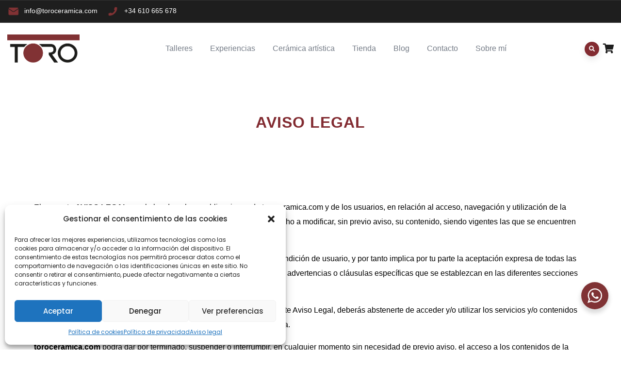

--- FILE ---
content_type: text/html; charset=UTF-8
request_url: https://toroceramica.com/aviso-legal/
body_size: 36089
content:

<!DOCTYPE html>
<html lang="es" class="no-js">
<head>
  <meta http-equiv="content-type" content="text/html; charset=UTF-8">
  <meta name="apple-touch-fullscreen" content="yes"/>
  <meta name="MobileOptimized" content="320"/>
  <meta name="viewport" content="width=device-width, initial-scale=1, maximum-scale=1, user-scalable=no">
  <link rel="profile" href="https://gmpg.org/xfn/11">
  <script type="text/javascript" id="lpData">
/* <![CDATA[ */
var lpData = {"site_url":"https:\/\/toroceramica.com","user_id":"0","theme":"kipso","lp_rest_url":"https:\/\/toroceramica.com\/wp-json\/","nonce":"30d251c18c","is_course_archive":"","courses_url":"","urlParams":[],"lp_version":"4.2.8.7.4","lp_rest_load_ajax":"https:\/\/toroceramica.com\/wp-json\/lp\/v1\/load_content_via_ajax\/","ajaxUrl":"https:\/\/toroceramica.com\/wp-admin\/admin-ajax.php","lpAjaxUrl":"https:\/\/toroceramica.com\/lp-ajax-handle","coverImageRatio":"5.16","toast":{"gravity":"bottom","position":"center","duration":3000,"close":1,"stopOnFocus":1,"classPrefix":"lp-toast"},"i18n":[]};
/* ]]> */
</script>
<script type="text/javascript" id="lpSettingCourses">
/* <![CDATA[ */
var lpSettingCourses = {"lpArchiveLoadAjax":"1","lpArchiveNoLoadAjaxFirst":"0","lpArchivePaginationType":"number","noLoadCoursesJs":"0"};
/* ]]> */
</script>
		<style id="learn-press-custom-css">
			:root {
				--lp-container-max-width: 1290px;
				--lp-cotainer-padding: 1rem;
				--lp-primary-color: #ffb606;
				--lp-secondary-color: #442e66;
			}
		</style>
						<script>document.documentElement.className = document.documentElement.className + ' yes-js js_active js'</script>
			<meta name='robots' content='index, follow, max-image-preview:large, max-snippet:-1, max-video-preview:-1' />

	<!-- This site is optimized with the Yoast SEO plugin v25.6 - https://yoast.com/wordpress/plugins/seo/ -->
	<title>Aviso legal - Toro Cerámica</title>
	<meta name="description" content="Aviso Legal Toro Cerámica. José Carlos Toro Fuentes, Huétor Tájar. Reservas de taller de cerámica en centros educativos." />
	<link rel="canonical" href="https://toroceramica.com/aviso-legal/" />
	<meta property="og:locale" content="es_ES" />
	<meta property="og:type" content="article" />
	<meta property="og:title" content="Aviso legal - Toro Cerámica" />
	<meta property="og:description" content="Aviso Legal Toro Cerámica. José Carlos Toro Fuentes, Huétor Tájar. Reservas de taller de cerámica en centros educativos." />
	<meta property="og:url" content="https://toroceramica.com/aviso-legal/" />
	<meta property="og:site_name" content="Toro Cerámica" />
	<meta property="article:modified_time" content="2025-08-26T08:50:55+00:00" />
	<meta property="og:image" content="https://toroceramica.com/wp-content/uploads/2023/11/D2C53C2A-061E-4A84-8BC0-B6CF714C63E9-1024x300-1.jpeg" />
	<meta name="twitter:card" content="summary_large_image" />
	<meta name="twitter:label1" content="Tiempo de lectura" />
	<meta name="twitter:data1" content="4 minutos" />
	<script type="application/ld+json" class="yoast-schema-graph">{"@context":"https://schema.org","@graph":[{"@type":"WebPage","@id":"https://toroceramica.com/aviso-legal/","url":"https://toroceramica.com/aviso-legal/","name":"Aviso legal - Toro Cerámica","isPartOf":{"@id":"https://toroceramica.com/#website"},"primaryImageOfPage":{"@id":"https://toroceramica.com/aviso-legal/#primaryimage"},"image":{"@id":"https://toroceramica.com/aviso-legal/#primaryimage"},"thumbnailUrl":"https://toroceramica.com/wp-content/uploads/2023/11/D2C53C2A-061E-4A84-8BC0-B6CF714C63E9-1024x300-1.jpeg","datePublished":"2023-10-20T09:25:00+00:00","dateModified":"2025-08-26T08:50:55+00:00","description":"Aviso Legal Toro Cerámica. José Carlos Toro Fuentes, Huétor Tájar. Reservas de taller de cerámica en centros educativos.","breadcrumb":{"@id":"https://toroceramica.com/aviso-legal/#breadcrumb"},"inLanguage":"es","potentialAction":[{"@type":"ReadAction","target":["https://toroceramica.com/aviso-legal/"]}]},{"@type":"ImageObject","inLanguage":"es","@id":"https://toroceramica.com/aviso-legal/#primaryimage","url":"","contentUrl":""},{"@type":"BreadcrumbList","@id":"https://toroceramica.com/aviso-legal/#breadcrumb","itemListElement":[{"@type":"ListItem","position":1,"name":"Portada","item":"https://toroceramica.com/"},{"@type":"ListItem","position":2,"name":"Aviso legal"}]},{"@type":"WebSite","@id":"https://toroceramica.com/#website","url":"https://toroceramica.com/","name":"Toro Cerámica","description":"Talleres de cerámica en centros educativos. Resgistro de artesanos de Andalucía. ","publisher":{"@id":"https://toroceramica.com/#/schema/person/fd1ba6a8b0550460ff90a9434b6eabfd"},"potentialAction":[{"@type":"SearchAction","target":{"@type":"EntryPoint","urlTemplate":"https://toroceramica.com/?s={search_term_string}"},"query-input":{"@type":"PropertyValueSpecification","valueRequired":true,"valueName":"search_term_string"}}],"inLanguage":"es"},{"@type":["Person","Organization"],"@id":"https://toroceramica.com/#/schema/person/fd1ba6a8b0550460ff90a9434b6eabfd","name":"Jose Carlos","image":{"@type":"ImageObject","inLanguage":"es","@id":"https://toroceramica.com/#/schema/person/image/","url":"https://toroceramica.com/wp-content/uploads/2023/11/cropped-favicon-ceramica-toro.png","contentUrl":"https://toroceramica.com/wp-content/uploads/2023/11/cropped-favicon-ceramica-toro.png","width":512,"height":512,"caption":"Jose Carlos"},"logo":{"@id":"https://toroceramica.com/#/schema/person/image/"}}]}</script>
	<!-- / Yoast SEO plugin. -->


<link rel='dns-prefetch' href='//fonts.googleapis.com' />
<link rel='preconnect' href='https://fonts.gstatic.com' crossorigin />
<link rel="alternate" type="application/rss+xml" title="Toro Cerámica &raquo; Feed" href="https://toroceramica.com/feed/" />
<link rel="alternate" type="application/rss+xml" title="Toro Cerámica &raquo; Feed de los comentarios" href="https://toroceramica.com/comments/feed/" />
<style id='wp-img-auto-sizes-contain-inline-css' type='text/css'>
img:is([sizes=auto i],[sizes^="auto," i]){contain-intrinsic-size:3000px 1500px}
/*# sourceURL=wp-img-auto-sizes-contain-inline-css */
</style>
<style id='wp-emoji-styles-inline-css' type='text/css'>

	img.wp-smiley, img.emoji {
		display: inline !important;
		border: none !important;
		box-shadow: none !important;
		height: 1em !important;
		width: 1em !important;
		margin: 0 0.07em !important;
		vertical-align: -0.1em !important;
		background: none !important;
		padding: 0 !important;
	}
/*# sourceURL=wp-emoji-styles-inline-css */
</style>
<link rel='stylesheet' id='wp-block-library-css' href='https://toroceramica.com/wp-includes/css/dist/block-library/style.min.css?ver=6.9' type='text/css' media='all' />
<style id='wp-block-heading-inline-css' type='text/css'>
h1:where(.wp-block-heading).has-background,h2:where(.wp-block-heading).has-background,h3:where(.wp-block-heading).has-background,h4:where(.wp-block-heading).has-background,h5:where(.wp-block-heading).has-background,h6:where(.wp-block-heading).has-background{padding:1.25em 2.375em}h1.has-text-align-left[style*=writing-mode]:where([style*=vertical-lr]),h1.has-text-align-right[style*=writing-mode]:where([style*=vertical-rl]),h2.has-text-align-left[style*=writing-mode]:where([style*=vertical-lr]),h2.has-text-align-right[style*=writing-mode]:where([style*=vertical-rl]),h3.has-text-align-left[style*=writing-mode]:where([style*=vertical-lr]),h3.has-text-align-right[style*=writing-mode]:where([style*=vertical-rl]),h4.has-text-align-left[style*=writing-mode]:where([style*=vertical-lr]),h4.has-text-align-right[style*=writing-mode]:where([style*=vertical-rl]),h5.has-text-align-left[style*=writing-mode]:where([style*=vertical-lr]),h5.has-text-align-right[style*=writing-mode]:where([style*=vertical-rl]),h6.has-text-align-left[style*=writing-mode]:where([style*=vertical-lr]),h6.has-text-align-right[style*=writing-mode]:where([style*=vertical-rl]){rotate:180deg}
/*# sourceURL=https://toroceramica.com/wp-includes/blocks/heading/style.min.css */
</style>
<link rel='stylesheet' id='wc-blocks-style-css' href='https://toroceramica.com/wp-content/plugins/woocommerce/assets/client/blocks/wc-blocks.css?ver=wc-10.0.5' type='text/css' media='all' />
<style id='global-styles-inline-css' type='text/css'>
:root{--wp--preset--aspect-ratio--square: 1;--wp--preset--aspect-ratio--4-3: 4/3;--wp--preset--aspect-ratio--3-4: 3/4;--wp--preset--aspect-ratio--3-2: 3/2;--wp--preset--aspect-ratio--2-3: 2/3;--wp--preset--aspect-ratio--16-9: 16/9;--wp--preset--aspect-ratio--9-16: 9/16;--wp--preset--color--black: #000000;--wp--preset--color--cyan-bluish-gray: #abb8c3;--wp--preset--color--white: #ffffff;--wp--preset--color--pale-pink: #f78da7;--wp--preset--color--vivid-red: #cf2e2e;--wp--preset--color--luminous-vivid-orange: #ff6900;--wp--preset--color--luminous-vivid-amber: #fcb900;--wp--preset--color--light-green-cyan: #7bdcb5;--wp--preset--color--vivid-green-cyan: #00d084;--wp--preset--color--pale-cyan-blue: #8ed1fc;--wp--preset--color--vivid-cyan-blue: #0693e3;--wp--preset--color--vivid-purple: #9b51e0;--wp--preset--gradient--vivid-cyan-blue-to-vivid-purple: linear-gradient(135deg,rgb(6,147,227) 0%,rgb(155,81,224) 100%);--wp--preset--gradient--light-green-cyan-to-vivid-green-cyan: linear-gradient(135deg,rgb(122,220,180) 0%,rgb(0,208,130) 100%);--wp--preset--gradient--luminous-vivid-amber-to-luminous-vivid-orange: linear-gradient(135deg,rgb(252,185,0) 0%,rgb(255,105,0) 100%);--wp--preset--gradient--luminous-vivid-orange-to-vivid-red: linear-gradient(135deg,rgb(255,105,0) 0%,rgb(207,46,46) 100%);--wp--preset--gradient--very-light-gray-to-cyan-bluish-gray: linear-gradient(135deg,rgb(238,238,238) 0%,rgb(169,184,195) 100%);--wp--preset--gradient--cool-to-warm-spectrum: linear-gradient(135deg,rgb(74,234,220) 0%,rgb(151,120,209) 20%,rgb(207,42,186) 40%,rgb(238,44,130) 60%,rgb(251,105,98) 80%,rgb(254,248,76) 100%);--wp--preset--gradient--blush-light-purple: linear-gradient(135deg,rgb(255,206,236) 0%,rgb(152,150,240) 100%);--wp--preset--gradient--blush-bordeaux: linear-gradient(135deg,rgb(254,205,165) 0%,rgb(254,45,45) 50%,rgb(107,0,62) 100%);--wp--preset--gradient--luminous-dusk: linear-gradient(135deg,rgb(255,203,112) 0%,rgb(199,81,192) 50%,rgb(65,88,208) 100%);--wp--preset--gradient--pale-ocean: linear-gradient(135deg,rgb(255,245,203) 0%,rgb(182,227,212) 50%,rgb(51,167,181) 100%);--wp--preset--gradient--electric-grass: linear-gradient(135deg,rgb(202,248,128) 0%,rgb(113,206,126) 100%);--wp--preset--gradient--midnight: linear-gradient(135deg,rgb(2,3,129) 0%,rgb(40,116,252) 100%);--wp--preset--font-size--small: 13px;--wp--preset--font-size--medium: 20px;--wp--preset--font-size--large: 36px;--wp--preset--font-size--x-large: 42px;--wp--preset--spacing--20: 0.44rem;--wp--preset--spacing--30: 0.67rem;--wp--preset--spacing--40: 1rem;--wp--preset--spacing--50: 1.5rem;--wp--preset--spacing--60: 2.25rem;--wp--preset--spacing--70: 3.38rem;--wp--preset--spacing--80: 5.06rem;--wp--preset--shadow--natural: 6px 6px 9px rgba(0, 0, 0, 0.2);--wp--preset--shadow--deep: 12px 12px 50px rgba(0, 0, 0, 0.4);--wp--preset--shadow--sharp: 6px 6px 0px rgba(0, 0, 0, 0.2);--wp--preset--shadow--outlined: 6px 6px 0px -3px rgb(255, 255, 255), 6px 6px rgb(0, 0, 0);--wp--preset--shadow--crisp: 6px 6px 0px rgb(0, 0, 0);}:where(.is-layout-flex){gap: 0.5em;}:where(.is-layout-grid){gap: 0.5em;}body .is-layout-flex{display: flex;}.is-layout-flex{flex-wrap: wrap;align-items: center;}.is-layout-flex > :is(*, div){margin: 0;}body .is-layout-grid{display: grid;}.is-layout-grid > :is(*, div){margin: 0;}:where(.wp-block-columns.is-layout-flex){gap: 2em;}:where(.wp-block-columns.is-layout-grid){gap: 2em;}:where(.wp-block-post-template.is-layout-flex){gap: 1.25em;}:where(.wp-block-post-template.is-layout-grid){gap: 1.25em;}.has-black-color{color: var(--wp--preset--color--black) !important;}.has-cyan-bluish-gray-color{color: var(--wp--preset--color--cyan-bluish-gray) !important;}.has-white-color{color: var(--wp--preset--color--white) !important;}.has-pale-pink-color{color: var(--wp--preset--color--pale-pink) !important;}.has-vivid-red-color{color: var(--wp--preset--color--vivid-red) !important;}.has-luminous-vivid-orange-color{color: var(--wp--preset--color--luminous-vivid-orange) !important;}.has-luminous-vivid-amber-color{color: var(--wp--preset--color--luminous-vivid-amber) !important;}.has-light-green-cyan-color{color: var(--wp--preset--color--light-green-cyan) !important;}.has-vivid-green-cyan-color{color: var(--wp--preset--color--vivid-green-cyan) !important;}.has-pale-cyan-blue-color{color: var(--wp--preset--color--pale-cyan-blue) !important;}.has-vivid-cyan-blue-color{color: var(--wp--preset--color--vivid-cyan-blue) !important;}.has-vivid-purple-color{color: var(--wp--preset--color--vivid-purple) !important;}.has-black-background-color{background-color: var(--wp--preset--color--black) !important;}.has-cyan-bluish-gray-background-color{background-color: var(--wp--preset--color--cyan-bluish-gray) !important;}.has-white-background-color{background-color: var(--wp--preset--color--white) !important;}.has-pale-pink-background-color{background-color: var(--wp--preset--color--pale-pink) !important;}.has-vivid-red-background-color{background-color: var(--wp--preset--color--vivid-red) !important;}.has-luminous-vivid-orange-background-color{background-color: var(--wp--preset--color--luminous-vivid-orange) !important;}.has-luminous-vivid-amber-background-color{background-color: var(--wp--preset--color--luminous-vivid-amber) !important;}.has-light-green-cyan-background-color{background-color: var(--wp--preset--color--light-green-cyan) !important;}.has-vivid-green-cyan-background-color{background-color: var(--wp--preset--color--vivid-green-cyan) !important;}.has-pale-cyan-blue-background-color{background-color: var(--wp--preset--color--pale-cyan-blue) !important;}.has-vivid-cyan-blue-background-color{background-color: var(--wp--preset--color--vivid-cyan-blue) !important;}.has-vivid-purple-background-color{background-color: var(--wp--preset--color--vivid-purple) !important;}.has-black-border-color{border-color: var(--wp--preset--color--black) !important;}.has-cyan-bluish-gray-border-color{border-color: var(--wp--preset--color--cyan-bluish-gray) !important;}.has-white-border-color{border-color: var(--wp--preset--color--white) !important;}.has-pale-pink-border-color{border-color: var(--wp--preset--color--pale-pink) !important;}.has-vivid-red-border-color{border-color: var(--wp--preset--color--vivid-red) !important;}.has-luminous-vivid-orange-border-color{border-color: var(--wp--preset--color--luminous-vivid-orange) !important;}.has-luminous-vivid-amber-border-color{border-color: var(--wp--preset--color--luminous-vivid-amber) !important;}.has-light-green-cyan-border-color{border-color: var(--wp--preset--color--light-green-cyan) !important;}.has-vivid-green-cyan-border-color{border-color: var(--wp--preset--color--vivid-green-cyan) !important;}.has-pale-cyan-blue-border-color{border-color: var(--wp--preset--color--pale-cyan-blue) !important;}.has-vivid-cyan-blue-border-color{border-color: var(--wp--preset--color--vivid-cyan-blue) !important;}.has-vivid-purple-border-color{border-color: var(--wp--preset--color--vivid-purple) !important;}.has-vivid-cyan-blue-to-vivid-purple-gradient-background{background: var(--wp--preset--gradient--vivid-cyan-blue-to-vivid-purple) !important;}.has-light-green-cyan-to-vivid-green-cyan-gradient-background{background: var(--wp--preset--gradient--light-green-cyan-to-vivid-green-cyan) !important;}.has-luminous-vivid-amber-to-luminous-vivid-orange-gradient-background{background: var(--wp--preset--gradient--luminous-vivid-amber-to-luminous-vivid-orange) !important;}.has-luminous-vivid-orange-to-vivid-red-gradient-background{background: var(--wp--preset--gradient--luminous-vivid-orange-to-vivid-red) !important;}.has-very-light-gray-to-cyan-bluish-gray-gradient-background{background: var(--wp--preset--gradient--very-light-gray-to-cyan-bluish-gray) !important;}.has-cool-to-warm-spectrum-gradient-background{background: var(--wp--preset--gradient--cool-to-warm-spectrum) !important;}.has-blush-light-purple-gradient-background{background: var(--wp--preset--gradient--blush-light-purple) !important;}.has-blush-bordeaux-gradient-background{background: var(--wp--preset--gradient--blush-bordeaux) !important;}.has-luminous-dusk-gradient-background{background: var(--wp--preset--gradient--luminous-dusk) !important;}.has-pale-ocean-gradient-background{background: var(--wp--preset--gradient--pale-ocean) !important;}.has-electric-grass-gradient-background{background: var(--wp--preset--gradient--electric-grass) !important;}.has-midnight-gradient-background{background: var(--wp--preset--gradient--midnight) !important;}.has-small-font-size{font-size: var(--wp--preset--font-size--small) !important;}.has-medium-font-size{font-size: var(--wp--preset--font-size--medium) !important;}.has-large-font-size{font-size: var(--wp--preset--font-size--large) !important;}.has-x-large-font-size{font-size: var(--wp--preset--font-size--x-large) !important;}
/*# sourceURL=global-styles-inline-css */
</style>

<style id='classic-theme-styles-inline-css' type='text/css'>
/*! This file is auto-generated */
.wp-block-button__link{color:#fff;background-color:#32373c;border-radius:9999px;box-shadow:none;text-decoration:none;padding:calc(.667em + 2px) calc(1.333em + 2px);font-size:1.125em}.wp-block-file__button{background:#32373c;color:#fff;text-decoration:none}
/*# sourceURL=/wp-includes/css/classic-themes.min.css */
</style>
<link rel='stylesheet' id='mpp_gutenberg-css' href='https://toroceramica.com/wp-content/plugins/profile-builder/add-ons-free/user-profile-picture/dist/blocks.style.build.css?ver=2.6.0' type='text/css' media='all' />
<link rel='stylesheet' id='nta-css-popup-css' href='https://toroceramica.com/wp-content/plugins/wp-whatsapp/assets/dist/css/style.css?ver=6.9' type='text/css' media='all' />
<link rel='stylesheet' id='contact-form-7-css' href='https://toroceramica.com/wp-content/plugins/contact-form-7/includes/css/styles.css?ver=6.1' type='text/css' media='all' />
<style id='dominant-color-styles-inline-css' type='text/css'>
img[data-dominant-color]:not(.has-transparency) { background-color: var(--dominant-color); }
/*# sourceURL=dominant-color-styles-inline-css */
</style>
<link rel='stylesheet' id='redux-extendify-styles-css' href='https://toroceramica.com/wp-content/plugins/kipso-themer/redux/redux-framework/assets/css/extendify-utilities.css?ver=4.4.11' type='text/css' media='all' />
<link rel='stylesheet' id='elementor-frontend-css' href='https://toroceramica.com/wp-content/plugins/elementor/assets/css/frontend.min.css?ver=3.33.1' type='text/css' media='all' />
<link rel='stylesheet' id='widget-icon-list-css' href='https://toroceramica.com/wp-content/plugins/elementor/assets/css/widget-icon-list.min.css?ver=3.33.1' type='text/css' media='all' />
<link rel='stylesheet' id='widget-icon-box-css' href='https://toroceramica.com/wp-content/plugins/elementor/assets/css/widget-icon-box.min.css?ver=3.33.1' type='text/css' media='all' />
<style id='plvt-view-transitions-inline-css' type='text/css'>
@view-transition { navigation: auto; }
@media (prefers-reduced-motion: no-preference) {::view-transition-group(*) { animation-duration: 0.4s; }}
/*# sourceURL=plvt-view-transitions-inline-css */
</style>
<style id='woocommerce-inline-inline-css' type='text/css'>
.woocommerce form .form-row .required { visibility: visible; }
/*# sourceURL=woocommerce-inline-inline-css */
</style>
<link rel='stylesheet' id='cmplz-general-css' href='https://toroceramica.com/wp-content/plugins/complianz-gdpr/assets/css/cookieblocker.min.css?ver=1753350084' type='text/css' media='all' />
<link rel='stylesheet' id='jquery-selectBox-css' href='https://toroceramica.com/wp-content/plugins/yith-woocommerce-wishlist/assets/css/jquery.selectBox.css?ver=1.2.0' type='text/css' media='all' />
<link rel='stylesheet' id='woocommerce_prettyPhoto_css-css' href='//toroceramica.com/wp-content/plugins/woocommerce/assets/css/prettyPhoto.css?ver=3.1.6' type='text/css' media='all' />
<link rel='stylesheet' id='yith-wcwl-main-css' href='https://toroceramica.com/wp-content/plugins/yith-woocommerce-wishlist/assets/css/style.css?ver=4.7.0' type='text/css' media='all' />
<style id='yith-wcwl-main-inline-css' type='text/css'>
 :root { --rounded-corners-radius: 16px; --add-to-cart-rounded-corners-radius: 16px; --color-headers-background: #F4F4F4; --feedback-duration: 3s } 
 :root { --rounded-corners-radius: 16px; --add-to-cart-rounded-corners-radius: 16px; --color-headers-background: #F4F4F4; --feedback-duration: 3s } 
/*# sourceURL=yith-wcwl-main-inline-css */
</style>
<link rel='stylesheet' id='brands-styles-css' href='https://toroceramica.com/wp-content/plugins/woocommerce/assets/css/brands.css?ver=10.0.5' type='text/css' media='all' />
<link rel='stylesheet' id='jquery-fixedheadertable-style-css' href='https://toroceramica.com/wp-content/plugins/yith-woocommerce-compare/assets/css/jquery.dataTables.css?ver=1.10.18' type='text/css' media='all' />
<link rel='stylesheet' id='yith_woocompare_page-css' href='https://toroceramica.com/wp-content/plugins/yith-woocommerce-compare/assets/css/compare.css?ver=3.2.0' type='text/css' media='all' />
<link rel='stylesheet' id='yith-woocompare-widget-css' href='https://toroceramica.com/wp-content/plugins/yith-woocommerce-compare/assets/css/widget.css?ver=3.2.0' type='text/css' media='all' />
<link rel='stylesheet' id='elementor-icons-css' href='https://toroceramica.com/wp-content/plugins/elementor/assets/lib/eicons/css/elementor-icons.min.css?ver=5.44.0' type='text/css' media='all' />
<link rel='stylesheet' id='elementor-post-9-css' href='https://toroceramica.com/wp-content/uploads/elementor/css/post-9.css?ver=1769845774' type='text/css' media='all' />
<link rel='stylesheet' id='gva-element-base-css' href='https://toroceramica.com/wp-content/plugins/kipso-themer/elementor/assets/css/base.css?ver=6.9' type='text/css' media='all' />
<link rel='stylesheet' id='elementor-post-8048-css' href='https://toroceramica.com/wp-content/uploads/elementor/css/post-8048.css?ver=1769886613' type='text/css' media='all' />
<link rel='stylesheet' id='kipso-fonts-css' href='https://fonts.googleapis.com/css?family=Satisfy%7CPoppins:400,500,600,700&#038;subset' type='text/css' media='all' />
<link rel='stylesheet' id='lightgallery-css' href='https://toroceramica.com/wp-content/themes/kipso/js/lightgallery/css/lightgallery.min.css?ver=6.9' type='text/css' media='all' />
<link rel='stylesheet' id='lg-transitions-css' href='https://toroceramica.com/wp-content/themes/kipso/js/lightgallery/css/lg-transitions.min.css?ver=6.9' type='text/css' media='all' />
<link rel='stylesheet' id='owl-carousel-css' href='https://toroceramica.com/wp-content/themes/kipso/js/owl-carousel/assets/owl.carousel.css?ver=6.9' type='text/css' media='all' />
<link rel='stylesheet' id='magnific-popup-css' href='https://toroceramica.com/wp-content/themes/kipso/js/magnific/magnific-popup.css?ver=6.9' type='text/css' media='all' />
<link rel='stylesheet' id='fontawesome-css' href='https://toroceramica.com/wp-content/themes/kipso/css/fontawesome/css/all.min.css?ver=6.9' type='text/css' media='all' />
<link rel='stylesheet' id='kipso-icon-custom-css' href='https://toroceramica.com/wp-content/themes/kipso/css/icon-custom.css?ver=6.9' type='text/css' media='all' />
<link rel='stylesheet' id='kipso-style-css' href='https://toroceramica.com/wp-content/themes/kipso/style.css?ver=6.9' type='text/css' media='all' />
<link rel='stylesheet' id='bootstrap-css' href='https://toroceramica.com/wp-content/themes/kipso/css/bootstrap.css?ver=1.0.5' type='text/css' media='all' />
<link rel='stylesheet' id='kipso-woocoomerce-css' href='https://toroceramica.com/wp-content/themes/kipso/css/woocommerce.css?ver=1.0.5' type='text/css' media='all' />
<link rel='stylesheet' id='kipso-template-css' href='https://toroceramica.com/wp-content/themes/kipso/css/template.css?ver=1.0.5' type='text/css' media='all' />
<link rel="preload" as="style" href="https://fonts.googleapis.com/css?family=Bitter&#038;display=swap&#038;ver=1727860881" /><link rel="stylesheet" href="https://fonts.googleapis.com/css?family=Bitter&#038;display=swap&#038;ver=1727860881" media="print" onload="this.media='all'"><noscript><link rel="stylesheet" href="https://fonts.googleapis.com/css?family=Bitter&#038;display=swap&#038;ver=1727860881" /></noscript><link rel='stylesheet' id='elementor-post-4818-css' href='https://toroceramica.com/wp-content/uploads/elementor/css/post-4818.css?ver=1769845774' type='text/css' media='all' />
<link rel='stylesheet' id='learnpress-widgets-css' href='https://toroceramica.com/wp-content/plugins/learnpress/assets/css/widgets.min.css?ver=4.2.8.7.4' type='text/css' media='all' />
<link rel='stylesheet' id='kipso-scheme-color-css' href='https://toroceramica.com/wp-content/themes/kipso/css/custom_script.css?ver=6.9' type='text/css' media='all' />
<style id='kipso-scheme-color-inline-css' type='text/css'>
.course-block .indigo.cat-course-link{background:#4F6FBE!important;}.course-block-2 .indigo.cat-course-link{background:#4F6FBE!important;}.single-course-content .content-top .course-category .indigo.cat-course-link{background:#4F6FBE!important;}.course-block .mediumpurple.cat-course-link{background:#9764DF!important;}.course-block-2 .mediumpurple.cat-course-link{background:#9764DF!important;}.single-course-content .content-top .course-category .mediumpurple.cat-course-link{background:#9764DF!important;}.course-block .lightningyellow.cat-course-link{background:#F9BC18!important;}.course-block-2 .lightningyellow.cat-course-link{background:#F9BC18!important;}.single-course-content .content-top .course-category .lightningyellow.cat-course-link{background:#F9BC18!important;}.course-block .puertorico.cat-course-link{background:#9238A4!important;}.course-block-2 .puertorico.cat-course-link{background:#9238A4!important;}.single-course-content .content-top .course-category .puertorico.cat-course-link{background:#9238A4!important;}.course-block .salmon.cat-course-link{background:#FF8B6F!important;}.course-block-2 .salmon.cat-course-link{background:#FF8B6F!important;}.single-course-content .content-top .course-category .salmon.cat-course-link{background:#FF8B6F!important;}.course-block .pictonblue.cat-course-link{background:#3CCBF3!important;}.course-block-2 .pictonblue.cat-course-link{background:#3CCBF3!important;}.single-course-content .content-top .course-category .pictonblue.cat-course-link{background:#3CCBF3!important;}.course-block .green.cat-course-link{background:#50AF4D!important;}.course-block-2 .green.cat-course-link{background:#50AF4D!important;}.single-course-content .content-top .course-category .green.cat-course-link{background:#50AF4D!important;}.course-block .purple.cat-course-link{background:#9854B3!important;}.course-block-2 .purple.cat-course-link{background:#9854B3!important;}.single-course-content .content-top .course-category .purple.cat-course-link{background:#9854B3!important;}.course-block .bueno.cat-course-link{background:#F856B3!important;}.course-block-2 .bueno.cat-course-link{background:#F856B3!important;}.single-course-content .content-top .course-category .bueno.cat-course-link{background:#F856B3!important;}
/*# sourceURL=kipso-scheme-color-inline-css */
</style>
<link rel='stylesheet' id='elementor-icons-shared-0-css' href='https://toroceramica.com/wp-content/plugins/elementor/assets/lib/font-awesome/css/fontawesome.min.css?ver=5.15.3' type='text/css' media='all' />
<link rel='stylesheet' id='elementor-icons-fa-solid-css' href='https://toroceramica.com/wp-content/plugins/elementor/assets/lib/font-awesome/css/solid.min.css?ver=5.15.3' type='text/css' media='all' />
<link rel='stylesheet' id='wppb_stylesheet-css' href='https://toroceramica.com/wp-content/plugins/profile-builder/assets/css/style-front-end.css?ver=3.14.7' type='text/css' media='all' />
<script type="text/javascript" src="https://toroceramica.com/wp-includes/js/jquery/jquery.min.js?ver=3.7.1" id="jquery-core-js"></script>
<script type="text/javascript" src="https://toroceramica.com/wp-includes/js/jquery/jquery-migrate.min.js?ver=3.4.1" id="jquery-migrate-js"></script>
<script type="text/javascript" id="plvt-view-transitions-js-after">
/* <![CDATA[ */
window.plvtInitViewTransitions=n=>{if(!window.navigation||!("CSSViewTransitionRule"in window))return void window.console.warn("View transitions not loaded as the browser is lacking support.");const t=(t,o,i)=>{const e=n.animations||{};return[...e[t].useGlobalTransitionNames?Object.entries(n.globalTransitionNames||{}).map((([n,t])=>[o.querySelector(n),t])):[],...e[t].usePostTransitionNames&&i?Object.entries(n.postTransitionNames||{}).map((([n,t])=>[i.querySelector(n),t])):[]]},o=async(n,t)=>{for(const[t,o]of n)t&&(t.style.viewTransitionName=o);await t;for(const[t]of n)t&&(t.style.viewTransitionName="")},i=()=>n.postSelector?document.querySelector(n.postSelector):null,e=t=>{if(!n.postSelector)return null;const o=(i=n.postSelector,e='a[href="'+t+'"]',i.split(",").map((n=>n.trim()+" "+e)).join(","));var i,e;const s=document.querySelector(o);return s?s.closest(n.postSelector):null};window.addEventListener("pageswap",(n=>{if(n.viewTransition){const s="default";let a;n.viewTransition.types.add(s),document.body.classList.contains("single")?a=t(s,document.body,i()):(document.body.classList.contains("home")||document.body.classList.contains("archive"))&&(a=t(s,document.body,e(n.activation.entry.url))),a&&o(a,n.viewTransition.finished)}})),window.addEventListener("pagereveal",(n=>{if(n.viewTransition){const s="default";let a;n.viewTransition.types.add(s),document.body.classList.contains("single")?a=t(s,document.body,i()):(document.body.classList.contains("home")||document.body.classList.contains("archive"))&&(a=t(s,document.body,window.navigation.activation.from?e(window.navigation.activation.from.url):null)),a&&o(a,n.viewTransition.ready)}}))};
plvtInitViewTransitions( {"postSelector":".wp-block-post.post, article.post, body.single main","globalTransitionNames":{"header":"header","main":"main"},"postTransitionNames":{".wp-block-post-title, .entry-title":"post-title",".wp-post-image":"post-thumbnail",".wp-block-post-content, .entry-content":"post-content"},"animations":{"default":{"useGlobalTransitionNames":true,"usePostTransitionNames":true}}} )
//# sourceURL=plvt-view-transitions-js-after
/* ]]> */
</script>
<script type="text/javascript" src="https://toroceramica.com/wp-content/plugins/woocommerce/assets/js/jquery-blockui/jquery.blockUI.min.js?ver=2.7.0-wc.10.0.5" id="jquery-blockui-js" defer="defer" data-wp-strategy="defer"></script>
<script type="text/javascript" src="https://toroceramica.com/wp-content/plugins/woocommerce/assets/js/js-cookie/js.cookie.min.js?ver=2.1.4-wc.10.0.5" id="js-cookie-js" defer="defer" data-wp-strategy="defer"></script>
<script type="text/javascript" id="woocommerce-js-extra">
/* <![CDATA[ */
var woocommerce_params = {"ajax_url":"/wp-admin/admin-ajax.php","wc_ajax_url":"/?wc-ajax=%%endpoint%%","i18n_password_show":"Mostrar contrase\u00f1a","i18n_password_hide":"Ocultar contrase\u00f1a"};
//# sourceURL=woocommerce-js-extra
/* ]]> */
</script>
<script type="text/javascript" src="https://toroceramica.com/wp-content/plugins/woocommerce/assets/js/frontend/woocommerce.min.js?ver=10.0.5" id="woocommerce-js" defer="defer" data-wp-strategy="defer"></script>
<script type="text/javascript" id="WCPAY_ASSETS-js-extra">
/* <![CDATA[ */
var wcpayAssets = {"url":"https://toroceramica.com/wp-content/plugins/woocommerce-payments/dist/"};
//# sourceURL=WCPAY_ASSETS-js-extra
/* ]]> */
</script>
<script type="text/javascript" src="https://toroceramica.com/wp-content/themes/kipso/js/bootstrap.js?ver=6.9" id="bootstrap-js"></script>
<script type="text/javascript" src="https://toroceramica.com/wp-content/themes/kipso/js/jquery.perfect-scrollbar.js?ver=6.9" id="jquery-perfect-scrollbar-js"></script>
<script type="text/javascript" src="https://toroceramica.com/wp-content/themes/kipso/js/magnific/jquery.magnific-popup.js?ver=6.9" id="jquery-magnific-popup-js"></script>
<script type="text/javascript" src="https://toroceramica.com/wp-content/plugins/woocommerce/assets/js/jquery-cookie/jquery.cookie.min.js?ver=1.4.1-wc.10.0.5" id="jquery-cookie-js" defer="defer" data-wp-strategy="defer"></script>
<script type="text/javascript" src="https://toroceramica.com/wp-content/themes/kipso/js/lightgallery/js/lightgallery.js?ver=6.9" id="lightgallery-js"></script>
<script type="text/javascript" src="https://toroceramica.com/wp-content/themes/kipso/js/owl-carousel/owl.carousel.min.js?ver=6.9" id="owl-carousel-js"></script>
<script type="text/javascript" src="https://toroceramica.com/wp-includes/js/imagesloaded.min.js?ver=5.0.0" id="imagesloaded-js"></script>
<script type="text/javascript" src="https://toroceramica.com/wp-includes/js/masonry.min.js?ver=4.2.2" id="masonry-js"></script>
<script type="text/javascript" src="https://toroceramica.com/wp-includes/js/jquery/jquery.masonry.min.js?ver=3.1.2b" id="jquery-masonry-js"></script>
<script type="text/javascript" src="https://toroceramica.com/wp-content/themes/kipso/js/main.js?ver=6.9" id="kipso-main-js"></script>
<script type="text/javascript" src="https://toroceramica.com/wp-content/themes/kipso/js/woocommerce.js?ver=6.9" id="kipso-woocommerce-js"></script>
<script type="text/javascript" id="wc-add-to-cart-js-extra">
/* <![CDATA[ */
var wc_add_to_cart_params = {"ajax_url":"/wp-admin/admin-ajax.php","wc_ajax_url":"/?wc-ajax=%%endpoint%%","i18n_view_cart":"Ver carrito","cart_url":"https://toroceramica.com/carrito/","is_cart":"","cart_redirect_after_add":"yes"};
//# sourceURL=wc-add-to-cart-js-extra
/* ]]> */
</script>
<script type="text/javascript" src="https://toroceramica.com/wp-content/plugins/woocommerce/assets/js/frontend/add-to-cart.min.js?ver=10.0.5" id="wc-add-to-cart-js" defer="defer" data-wp-strategy="defer"></script>
<script type="text/javascript" src="https://toroceramica.com/wp-content/plugins/learnpress/assets/js/dist/loadAJAX.min.js?ver=4.2.8.7.4" id="lp-load-ajax-js" async="async" data-wp-strategy="async"></script>
<link rel="https://api.w.org/" href="https://toroceramica.com/wp-json/" /><link rel="alternate" title="JSON" type="application/json" href="https://toroceramica.com/wp-json/wp/v2/pages/8048" /><link rel="EditURI" type="application/rsd+xml" title="RSD" href="https://toroceramica.com/xmlrpc.php?rsd" />
<meta name="generator" content="WordPress 6.9" />
<meta name="generator" content="WooCommerce 10.0.5" />
<link rel='shortlink' href='https://toroceramica.com/?p=8048' />
<meta name="generator" content="auto-sizes 1.7.0">
<meta name="generator" content="dominant-color-images 1.2.0">
<meta name="generator" content="Redux 4.4.11" /><script> var ajaxurl = "https://toroceramica.com/wp-admin/admin-ajax.php";</script><meta name="generator" content="performance-lab 4.0.0; plugins: auto-sizes, dominant-color-images, embed-optimizer, image-prioritizer, performant-translations, nocache-bfcache, speculation-rules, view-transitions, web-worker-offloading, webp-uploads">
<meta name="generator" content="performant-translations 1.2.0">
<meta name="generator" content="view-transitions 1.1.1">
<meta name="generator" content="web-worker-offloading 0.2.0">
<meta name="generator" content="webp-uploads 2.6.0">
<!-- This site is powered by WooCommerce Redsys Gateway Light v.6.5.0 - https://es.wordpress.org/plugins/woo-redsys-gateway-light/ -->			<style>.cmplz-hidden {
					display: none !important;
				}</style><meta name="generator" content="speculation-rules 1.6.0">
	<noscript><style>.woocommerce-product-gallery{ opacity: 1 !important; }</style></noscript>
	<meta name="generator" content="Elementor 3.33.1; features: additional_custom_breakpoints; settings: css_print_method-external, google_font-enabled, font_display-swap">
<meta name="generator" content="optimization-detective 1.0.0-beta3">
			<script data-service="facebook" data-category="marketing"  type="text/plain">
				!function(f,b,e,v,n,t,s){if(f.fbq)return;n=f.fbq=function(){n.callMethod?
					n.callMethod.apply(n,arguments):n.queue.push(arguments)};if(!f._fbq)f._fbq=n;
					n.push=n;n.loaded=!0;n.version='2.0';n.queue=[];t=b.createElement(e);t.async=!0;
					t.src=v;s=b.getElementsByTagName(e)[0];s.parentNode.insertBefore(t,s)}(window,
					document,'script','https://connect.facebook.net/en_US/fbevents.js');
			</script>
			<!-- WooCommerce Facebook Integration Begin -->
			<script data-service="facebook" data-category="marketing"  type="text/plain">

				fbq('init', '792991495923825', {}, {
    "agent": "woocommerce-10.0.5-3.5.4"
});

				document.addEventListener( 'DOMContentLoaded', function() {
					// Insert placeholder for events injected when a product is added to the cart through AJAX.
					document.body.insertAdjacentHTML( 'beforeend', '<div class=\"wc-facebook-pixel-event-placeholder\"></div>' );
				}, false );

			</script>
			<!-- WooCommerce Facebook Integration End -->
						<style>
				.e-con.e-parent:nth-of-type(n+4):not(.e-lazyloaded):not(.e-no-lazyload),
				.e-con.e-parent:nth-of-type(n+4):not(.e-lazyloaded):not(.e-no-lazyload) * {
					background-image: none !important;
				}
				@media screen and (max-height: 1024px) {
					.e-con.e-parent:nth-of-type(n+3):not(.e-lazyloaded):not(.e-no-lazyload),
					.e-con.e-parent:nth-of-type(n+3):not(.e-lazyloaded):not(.e-no-lazyload) * {
						background-image: none !important;
					}
				}
				@media screen and (max-height: 640px) {
					.e-con.e-parent:nth-of-type(n+2):not(.e-lazyloaded):not(.e-no-lazyload),
					.e-con.e-parent:nth-of-type(n+2):not(.e-lazyloaded):not(.e-no-lazyload) * {
						background-image: none !important;
					}
				}
			</style>
			<meta name="generator" content="embed-optimizer 1.0.0-beta2">
<meta name="generator" content="image-prioritizer 1.0.0-beta2">
<meta name="generator" content="Powered by Slider Revolution 6.6.16 - responsive, Mobile-Friendly Slider Plugin for WordPress with comfortable drag and drop interface." />
<link rel="icon" href="https://toroceramica.com/wp-content/uploads/2025/07/cropped-toro-logo-512x512-1-32x32.png" sizes="32x32" />
<link rel="icon" href="https://toroceramica.com/wp-content/uploads/2025/07/cropped-toro-logo-512x512-1-192x192.png" sizes="192x192" />
<link rel="apple-touch-icon" href="https://toroceramica.com/wp-content/uploads/2025/07/cropped-toro-logo-512x512-1-180x180.png" />
<meta name="msapplication-TileImage" content="https://toroceramica.com/wp-content/uploads/2025/07/cropped-toro-logo-512x512-1-270x270.png" />
<script>function setREVStartSize(e){
			//window.requestAnimationFrame(function() {
				window.RSIW = window.RSIW===undefined ? window.innerWidth : window.RSIW;
				window.RSIH = window.RSIH===undefined ? window.innerHeight : window.RSIH;
				try {
					var pw = document.getElementById(e.c).parentNode.offsetWidth,
						newh;
					pw = pw===0 || isNaN(pw) || (e.l=="fullwidth" || e.layout=="fullwidth") ? window.RSIW : pw;
					e.tabw = e.tabw===undefined ? 0 : parseInt(e.tabw);
					e.thumbw = e.thumbw===undefined ? 0 : parseInt(e.thumbw);
					e.tabh = e.tabh===undefined ? 0 : parseInt(e.tabh);
					e.thumbh = e.thumbh===undefined ? 0 : parseInt(e.thumbh);
					e.tabhide = e.tabhide===undefined ? 0 : parseInt(e.tabhide);
					e.thumbhide = e.thumbhide===undefined ? 0 : parseInt(e.thumbhide);
					e.mh = e.mh===undefined || e.mh=="" || e.mh==="auto" ? 0 : parseInt(e.mh,0);
					if(e.layout==="fullscreen" || e.l==="fullscreen")
						newh = Math.max(e.mh,window.RSIH);
					else{
						e.gw = Array.isArray(e.gw) ? e.gw : [e.gw];
						for (var i in e.rl) if (e.gw[i]===undefined || e.gw[i]===0) e.gw[i] = e.gw[i-1];
						e.gh = e.el===undefined || e.el==="" || (Array.isArray(e.el) && e.el.length==0)? e.gh : e.el;
						e.gh = Array.isArray(e.gh) ? e.gh : [e.gh];
						for (var i in e.rl) if (e.gh[i]===undefined || e.gh[i]===0) e.gh[i] = e.gh[i-1];
											
						var nl = new Array(e.rl.length),
							ix = 0,
							sl;
						e.tabw = e.tabhide>=pw ? 0 : e.tabw;
						e.thumbw = e.thumbhide>=pw ? 0 : e.thumbw;
						e.tabh = e.tabhide>=pw ? 0 : e.tabh;
						e.thumbh = e.thumbhide>=pw ? 0 : e.thumbh;
						for (var i in e.rl) nl[i] = e.rl[i]<window.RSIW ? 0 : e.rl[i];
						sl = nl[0];
						for (var i in nl) if (sl>nl[i] && nl[i]>0) { sl = nl[i]; ix=i;}
						var m = pw>(e.gw[ix]+e.tabw+e.thumbw) ? 1 : (pw-(e.tabw+e.thumbw)) / (e.gw[ix]);
						newh =  (e.gh[ix] * m) + (e.tabh + e.thumbh);
					}
					var el = document.getElementById(e.c);
					if (el!==null && el) el.style.height = newh+"px";
					el = document.getElementById(e.c+"_wrapper");
					if (el!==null && el) {
						el.style.height = newh+"px";
						el.style.display = "block";
					}
				} catch(e){
					console.log("Failure at Presize of Slider:" + e)
				}
			//});
		  };</script>
		<style type="text/css" id="wp-custom-css">
			.copyright {
    background: #252525;
    display: none;
}

.gva-search .control-search {
    background: #822B31;
}

.get-free-course .title, .apply-for-teaching .title {
    background: #822B31;
    color: #fff;
}

.get-free-course .title:after, .apply-for-teaching .title:after {

    border-top-color: #822B31;

}

input[type*="submit"]:not(.fa) {
    background: #822B31;
    color: #fff;
}

.elementor-4004 .elementor-element.elementor-element-1340bbf .gsc-heading .heading-action .btn-cta {
    color: #ffffff;
    background: #000;
}
.course_category-escuelas-de-arte .cat-course-link{
	background: green !important;
}

.course_category-escuelas-de-arte .cat-course-link {
    background: #cd7b66 !important;
}

.course_category-particulares .cat-course-link {
    background: #8d6454 !important;
}

/*.course_category-frances .cat-course-link {
    background: #cd5155 !important;
}*/

.course_category-primaria .cat-course-link {
    background: #803335 !important;
}

.course_category-secundaria .cat-course-link {
    background: #803335 !important;
}

.course_category-centros-educativos .cat-course-link {
    background: #822B31 !important;
}

.course-block .content-bottom > div.lesson-count {
    text-align: center;
    width: 36%;
    display: none;
}

.course-block .course-author .author-name {
    padding-left: 36px;
    font-size: 14px;
    font-weight: 500;
    display: none;
}

.course-block .course-author .author-picture {
    width: 26px;
    height: 26px;
    border-radius: 50%;
    overflow: hidden;
    float: left;
    display: none;
}

.course-block-2 .course-author {
    margin-top: 10px;
    display: none;
}

.course-block .course-reviews .course-review-wrapper {
    position: relative;
    top: -1px;
    display: none;
}

.course-block .course-reviews > div {
    display: inline-block;
    display: none !important;
}
.course-block .entry-content .content-top {
    border-bottom: 1px solid #f1f1f1;
    margin-bottom: -50px;
    padding-bottom: 20px;
    min-height: 140px;
}

.woo-display-mode > a:hover, .woo-display-mode > a:active, .woo-display-mode > a:focus, .woo-display-mode > a.active {

    background: #822B31;
}

.onsale {
    background: #822B31;
}

h4
{
    color: #822B31;
}

.course_category-casas-rurales-y-hoteles-boutique .cat-course-link {
    background: #822B31 !important;
}

.course_category-grupo .cat-course-link {
    background: #cd7b66 !important;
}

.course_category-para-regalar .cat-course-link {
    background: #8d6454 !important;
}

#comments #add_review_button, #comments #submit {
    width: 100%;
    background: #822B31;
    color: #fff;
    padding: 0 30px;
    border: none;
    text-transform: capitalize;
    -webkit-transition: all 0.35s;
    transition: all 0.35s;
    -moz-transition: all 0.35s;
    -ms-transition: all 0.35s;
}

.post .entry-meta a, .post-style-1 .entry-meta a {
    color: #822B31 !important;
}

.btn-theme, .btn-theme-second, .btn, .btn-white, .btn-black, .lp-button, button[type*="submit"], .lp-button {
    background: #822B31;
}

.post .post-thumbnail .post-author, .post-style-1 .post-thumbnail .post-author {

    display: none;
}

.wp-sidebar .post-author, .wp-sidebar .post-date, .elementor-widget-sidebar .post-author, .elementor-widget-sidebar .post-date {
    color: #822B31;
}

.portfolio-filter ul.nav-tabs > li > a.active {
    color: #822b31;
}

.course-nav-tab-instructor active {
	display: none
}

.single-course-content .review-student-inner .course-reviews {
    float: left;
    margin-right: 30px;
    display: none;
}
/*GENERALES*/
*::-moz-selection{
	background:#822b31;
	color: #fff;
}
*::selection{
	background:#822b31;
	color: #fff;
}
.container .breadcrumb-container-inner h2, .container .breadcrumb-container-inner, .filtro-taller .price, .filtro-taller .course-duration, .filtro-exp .price, .filtro-exp .course-duration{
	font-family: 'arial';
}
.container .breadcrumb-container-inner{
	padding-bottom: 80px;
	
}
.color-links a{
	color: #fff !important;
}
.color-links2 a{
	color: #012237 !important;
}
.color-links a:hover, .color-links2 a:hover{
	color: #822b31 !important;
}
/*CABECERAS*/
.custom-breadcrumb .breadcrumb, .product-template-default .elementor-widget-woocommerce-breadcrumb{
	display: none;
}
.custom-breadcrumb .heading-title{
	color: #822B31 !important;
}
.custom-breadcrumb, .custom-breadcrumb .breadcrumb-overlay, .product-template-default .elementor-element-5f9146d{
	background-color: #00000000 !important;
}
.product-template-default .elementor-heading-title{
	color: #822B31 !important;
}


/*MENÚ*/
.carrito-footer{
	padding: 0 !important;
}
.carrito-footer .elementor-icon-wrapper{
	display: flex;
	align-items: center;
}
.header-mobile .mini-cart-header{
	display: flex !important;
	margin-top: -12px !important;
	right: 61px !important;
}
.header-mobile .mini-cart-header a.mini-cart .mini-cart-items{
	background: #822B31;
}
.header-mobile .mini-cart-header .elementor-menu-cart__product{
	display: flex;
	flex-direction: column;
}
.header-mobile .mini-cart-header .product-name{
	padding-left: 0;
	padding-top: 15px;
}
.header-mobile .mini-cart-header .product-price{
	align-self: flex-start;
	padding-left: 0;
}
.header-mobile .mini-cart-header .woocommerce-Price-amount{
	color: #822B31;
}
.header-mobile .mini-cart-header .elementor-menu-cart__subtotal{
	padding: 7px 0;
}
.header-mobile .mini-cart-header .elementor-menu-cart__footer-buttons{
	display: flex;
}
.header-mobile .mini-cart-header .elementor-menu-cart__footer-buttons a:nth-child(1){
	width: 38%;
}
.header-mobile .mini-cart-header .elementor-menu-cart__footer-buttons a:nth-child(2){
	width: 62%;
}
.header-mobile .mini-cart-header .elementor-menu-cart__product-image{
	max-width: 70%;
}

/*HOME*/
.encargos-home .heading-action a, .form-home .title, .form-home input, .blog-home h2 span, .blog-home .entry-date span, .blog-home .content-inner span, .blog-home .content-inner a, .form-home textarea{
	font-family: 'arial';
}
.form-home input[type="submit"]:hover{
	background: #000 !important;
}
.encargos-home a:hover, .blog-home .post-style-2:hover .post-thumbnail .entry-date{
	background: #822b31 !important;
}
.blog-home .post-style-2:hover .post-thumbnail .entry-date:after{
	border-color: #822b31 !important;
}
.course-block .course-category a{
	padding: 4px 7px;
}
/*TALLERES*/
.lp_course-template-default .course-category{
	color: #fff;
}
.lp_course-template-default .course-tab-panel-overview .course-description a{
	color: #822b31;
}
.familia-fuente nav span, .familia-fuente .cat-course-link, .familia-fuente h2 a{
	font-family: 'arial' !important;
}
.filtro-servicios .course-preview, .filtro-servicios .course-reviews, .shop-loop-actions {
	display: none;
}
.filtro-servicios .course-thumbnail::after{
	background-color: #00000000 !important;
}
.filtro-servicios .content-bottom div.course-duration{
	width: 35%;
}
.filtro-servicios .content-bottom div.course-price{
	width: 65%;
}
.filtro-servicios .course-duration i::before, .filtro-servicios h2 a:hover{
	color: #822b31 !important;
}
.filtro-servicios .portfolio-filter .nav{
	display: flex;
	justify-content: center;
	flex-wrap: wrap;
}
.filtro-taller .portfolio-filter .nav li:nth-child(1){
	order: 6;
}
.filtro-taller .portfolio-filter .nav li:nth-child(2){
	order: 3;
}
.filtro-taller .portfolio-filter .nav li:nth-child(3){
	order: 4;
}
.filtro-taller .portfolio-filter .nav li:nth-child(4){
	order: 5;
}
.filtro-servicios .status-publish .content-bottom{
	display: none;
}
.filtro-servicios .status-publish .content-top{
	min-height: 52px;
	margin-bottom: 0;
	border: none;
	padding-bottom: 0;
}
.filtro-servicios .status-publish .content-top h2{
	margin-bottom: 0 !important;
}
.filtro-servicios .portfolio-filter .nav .all span{
	visibility: hidden;
	display: none;
}
.filtro-servicios .portfolio-filter .nav .all:before{
	content:'Todos';
}

/*EXPERIENCIAS*/
.filtro-exp .portfolio-filter .nav li:nth-child(1){
	order: 4;
}
.filtro-exp .portfolio-filter .nav li:nth-child(2){
	order: 2;
}.filtro-exp .portfolio-filter .nav li:nth-child(3){
	order: 1;
}
.filtro-exp .portfolio-filter .nav li:nth-child(4){
	order: 3;
}
/*TALLERES Y EXPERIENCIAS*/
.learnpress-page .heading-title, .learnpress-page .breadcrumb li:nth-child(1), .learnpress-page .course-author, .learnpress-page .review-student-inner, .learnpress-page .single-course-content .content-top h2, .learnpress-page .learn-press-nav-tabs .course-nav-tab-curriculum, .learnpress-page .learn-press-nav-tabs .course-nav-tab-instructor, .learnpress-page .enroll-course, .learnpress-page .purchase-course, .learnpress-page .course-meta, .learnpress-page .course-includes-title{
	display: none !important;
}
.learnpress-page .breadcrumb li:nth-child(2){
	font-size: 32px;
  font-weight: 600;
  color: #012237;
  margin: 0;
  text-transform: uppercase;
  margin-bottom: 6px px;
  letter-spacing: 1px;
}
.learnpress-page .course-category{
	position: relative;
	top: 0;
	right: 0;
	margin-bottom: 15px;
}
.learnpress-page .single-course-content .content-top{
	margin-bottom: 0;
}
.learnpress-page .course-category a, .learnpress-page .single-course-content .course-tabs.tabs-v1 .course-nav-tabs > li.active label{
	background: #822B31 !important;
}
.learnpress-page .single-course-content .course-tabs.tabs-v1 .course-nav-tabs > li > label:after{
	border-top-color: #822B31;
}
.learnpress-page .single-course-content .course-includes ul > li i{
	color: #822B31 !important;
}
.learnpress-page .course-meta div:nth-child(1) .icon.durations{
	background: #cd7b66;
}
.learnpress-page .course-meta div:nth-child(1) .icon.durations::after{
	border-color: #cd7b66;
}
.learnpress-page .course-meta div:nth-child(3) .icon.students{
	background: #8d6454 ;
}
.learnpress-page .course-meta div:nth-child(3) .icon.students::after{
	border-color: #8d6454;
}
.filtro-taller .course-category a, .filtro-exp .course-category a{
	letter-spacing: 1px;
}
.filtro-taller .nav.nav-tabs a:hover, .filtro-exp .nav.nav-tabs a:hover{
	color: #803335 !important;
}
.learnpress a, .learnpress .lp-course-buttons, .learnpress .label, .learnpress label, .learnpress p, .learnpress span{
	font-family: 'arial' !important;
}
.learnpress .course-cart{
	margin-top: 42px;
}
.contacto-serv:hover{
	background: #000 !important;
}
.learnpress-page .breadcrumb{
	display: inline-block !important;
}
.learnpress-page .breadcrumb li{
	color: #803335 !important;
}
.learnpress-page .breadcrumb-container-inner{
	padding-bottom: 50px !important;
}
.filtro-servicios .course-category a, .filtro-exp .course-category a, .learnpress-page .course-category a{
	pointer-events: none;
}
.learnpress-page iframe{
	width: 100%;
	height: 350px;
}

		/*COLORES CATEGORÍAS*/
.learnpress-page .course-category .cat-course-link[title="Ver todos los mensajes de Primaria"], .learnpress-page .course-category .cat-course-link[title="Ver todos los mensajes de Hoteles"], .filtro-exp .course-category .cat-course-link[title="Ver todos los mensajes de Hoteles"]{
	background: #822B31 !important;
}
.learnpress-page .course-category .cat-course-link[title="Ver todos los mensajes de ESO y Bachillerato"], .filtro-taller .course-category .cat-course-link[title="Ver todos los mensajes de ESO y Bachillerato"], .learnpress-page .course-category .cat-course-link[title="Ver todos los mensajes de A medida"], .filtro-exp .course-category .cat-course-link[title="Ver todos los mensajes de A medida"]{
	background: #cd8f90 !important;
}
.learnpress-page .course-category .cat-course-link[title="Ver todos los mensajes de Para regalar"], .learnpress-page .course-category .cat-course-link[title="Ver todos los mensajes de Particulares"]{
	background: #8d6454 !important;
}
.learnpress-page .course-category .cat-course-link[title="Ver todos los mensajes de En grupo"], .learnpress-page .course-category .cat-course-link[title="Ver todos los mensajes de Escuelas de arte"]{
	background: #cd7b66 !important;
}
.learnpress-page .course-category .cat-course-link[title="Ver todos los mensajes de Francés"], .filtro-taller .course-category .cat-course-link[title="Ver todos los mensajes de Francés"]{
	background: #cd5155 !important;
}
/*CATEGORÍAS*/
.tax-course_category #page-content{
	padding: 50px 0 30px 0 !important;
}
.lp-courses-bar .switch-layout .switch-btn::before, input[type=radio]:nth-child(3):checked ~ .switch-btn:nth-child(4)::before{
	color: #1E1E1E !important;
}


/*CERAMICA ARTISTICA*/
.galeria-color .background-overlay{
	background: #822B31 !important;
}
.dialog-widget, .lg-toolbar #lg-share-twitter, .lg-toolbar #lg-share-googleplus, .lg-toolbar #lg-actual-size, .lg-toolbar #lg-download{
	display: none !important;
}

/*TIENDA*/
.breadcrumb-container-inner{
	display: flex !important;
	flex-direction: column;
	align-items: center;
}
.breadcrumb-container-inner .breadcrumb{
	order: 2;
}
.woocommerce-shop .shop-loop-actions .add-to-cart a:hover::after, .shop-loop-actions .yith-wcwl-add-to-wishlist a:hover::after, .shop-loop-actions .quickview a:hover::after, .single-product .alert_wrapper a:hover, .woocommerce-shop a:hover{
	color: #822B31 !important;
}
.woocommerce-shop .woocommerce-ordering select{
	font-family: 'arial';
}
.single-product .swiper-wrapper .swiper-slide{
	opacity: 1;
}
.product-template-default .product_title.entry-title.elementor-heading-title{
	color: #000 !important;
}
@media only screen and (max-width: 570px){
		.woocommerce-cart thead .product-thumbnail, .woocommerce-cart tbody .product-thumbnail{
		display: none;
	}
	.shop_table th, .shop_table td{
		padding: 10px 8px;
	}
	.woocommerce-cart tbody .product-name{
		font-size: 13px;
	}
	tbody .woocommerce-Price-amount, tbody .woocommerce-Price-amount{
		font-size: 14px;
	}
	.woocommerce-cart thead tr th{
		font-size: 14px;
	}
	.woocommerce-cart tbody button[name="update_cart"]{
		float: left !important;
		margin-top: 15px;
	}
	.woocommerce-cart .custom-breadcrumb{
		margin-bottom: 0 !important;
	}
}


		/*CARRITO*/
.woocommerce-cart button, .woocommerce-cart .product-remove a, .woocommerce-cart .wc-proceed-to-checkout a, .alert.alert_info, .button.wc-backward{
	background: #822B31 !important;
}
.woocommerce-cart button:hover, .woocommerce-cart .product-remove a:hover, .woocommerce-cart .wc-proceed-to-checkout a:hover, .button.wc-backward:hover{
	background: #1E1E1E !important;
}
.woocommerce-cart th, .woocommerce-cart a, .woocommerce-cart h2, .woocommerce-cart bdi, .woocommerce-cart button, .alert_wrapper, .woocommerce-cart label, .woocommerce-cart p, .woocommerce-cart strong, .woocommerce-cart input[type="text"]{
	font-family: 'arial';
}
.button.wc-backward:before{
	content: '';
}
.woocommerce-cart input[type="radio"]{
	margin-right: 4px;
}
.woocommerce-cart a:hover{
	color:#822B31;
}
.product-template-default .out-of-stock{
	background: #822B31 !important;
  padding: 0 20px;
  color: #fff;
  text-transform: uppercase;
  font-weight: 700;
  line-height: 35px;
} 
		/*CHECKOUT*/
.woocommerce-checkout .alert, .woocommerce-checkout button{
	background: #822B31 !important;
}
.woocommerce-checkout .alert a:hover{
	color: #000;
}
.woocommerce-checkout button:hover{
	background: #1E1E1E !important;
}
.woocommerce-checkout a, .woocommerce-checkout input, .woocommerce-checkout span, .woocommerce-checkout h3, .woocommerce-checkout label, .woocommerce-checkout th, .woocommerce-checkout td, .woocommerce-checkout button{
	font-family: 'arial';
}
.woocommerce-checkout a:hover{
	color: #822B31;
}
.woocommerce-checkout input[type="checkbox"], .woocommerce-checkout input[type="radio"]{
	margin-right: 4px;
}

/*CONTACTO*/

.casilla-ver, .woocommerce-shop .woocommerce-result-count, .woocommerce-shop .product-meta a, .woocommerce-shop .woocommerce-ordering option{
	font-family: 'arial';
}
#responsive-form{
	max-width:600px ;
	margin:0 auto;
        width:100%;
}
.form-row{
	width: 100%;
}
.column-half, .column-full{
	float: left;
	position: relative;
	padding: 0 5px;
	width:100%;
	-webkit-box-sizing: border-box;
  -moz-box-sizing: border-box;
  box-sizing: border-box;
	font-family: 'arial';
}
.clearfix:after {
	content: "";
	display: table;
	clear: both;
}
@media only screen and (min-width: 48em) { 
	.column-half{
		width: 50%;
	}
}
.politica-form{
	display: flex;
}
.politica-form span{
	margin-right: 3px;
}
.politica-form a:hover{
	color: #803335;
}

/*RESPONSIVE*/
@media only screen and (max-width: 1024px){
	.form-home .style-1{
		display: flex;
		justify-content: center;
		text-align: center;
	}
}
@media only screen and (max-width: 992px){
	.gva-user{
		display: none;
	}
}
@media only screen and (max-width: 768px){
	.portfolio-filter .nav-tabs li{
		padding: 5px;
	}
}
@media only screen and (max-width: 550px){
	.encargos-home h2, .encargos-home  .heading-action{
    text-align: center !important;
	}
	.legal-footer .elementor-element{
		padding: 0 10px;
	}
	.legal-footer .elementor-widget-container{
		margin: 0;
	}
	.legal-footer p{
		margin-bottom: 0;
	}
	.legal-footer img{
		max-width: 40%;
	}
}


























		</style>
		<link rel='stylesheet' id='wc-ppcp-blocks-styles-css' href='https://toroceramica.com/wp-content/plugins/pymntpl-paypal-woocommerce/packages/blocks/build/styles.css?ver=1.1.10' type='text/css' media='all' />
<link rel='stylesheet' id='wc-ppcp-style-css' href='https://toroceramica.com/wp-content/plugins/pymntpl-paypal-woocommerce/build/css/styles.css?ver=1.1.10' type='text/css' media='all' />
<link rel='stylesheet' id='elementor-post-206-css' href='https://toroceramica.com/wp-content/uploads/elementor/css/post-206.css?ver=1769845774' type='text/css' media='all' />
<link rel='stylesheet' id='owl-carousel-css-css' href='https://toroceramica.com/wp-content/plugins/kipso-themer/elementor/assets/libs/owl-carousel/assets/owl.carousel.css?ver=1.0.0' type='text/css' media='all' />
<link rel='stylesheet' id='rs-plugin-settings-css' href='https://toroceramica.com/wp-content/plugins/revslider/public/assets/css/rs6.css?ver=6.6.16' type='text/css' media='all' />
<style id='rs-plugin-settings-inline-css' type='text/css'>
#rs-demo-id {}
/*# sourceURL=rs-plugin-settings-inline-css */
</style>
</head>

<body data-cmplz=1 class="wp-singular page-template-default page page-id-8048 wp-theme-kipso theme-kipso woocommerce-no-js elementor-default elementor-kit-9 elementor-page elementor-page-8048">
  <div class="wrapper-page"> <!--page-->
        
    <header class="header-builder-frontend header-position-relative">
      
<div class="header-mobile d-xl-none d-lg-none d-md-block d-sm-block d-xs-block">
  <div class="container">
    <div class="row"> 
     
      <div class="left col-md-3 col-sm-3 col-xs-3">
        <div class="d-xl-none d-lg-none d-md-block d-sm-block d-xs-block">
   <div class="canvas-menu gva-offcanvas">
     <a class="dropdown-toggle" data-canvas=".mobile" href="#"><i class="gv-icon-103"></i></a>
   </div>
   <div class="gva-offcanvas-content mobile">
      <div class="close-canvas"><a><i class="gv-icon-8"></i></a></div>
      <div class="wp-sidebar sidebar">
         <div id="gva-mobile-menu" class="navbar-collapse"><ul id="menu-menu-principal" class="gva-nav-menu gva-mobile-menu"><li id="menu-item-7418" class="menu-item menu-item-type-post_type menu-item-object-page menu-item-7418"><a href="https://toroceramica.com/talleres-toro-ceramica-frances-primaria-secundaria/">Talleres</a></li>
<li id="menu-item-7699" class="menu-item menu-item-type-post_type menu-item-object-page menu-item-7699"><a href="https://toroceramica.com/experiencias/">Experiencias</a></li>
<li id="menu-item-7420" class="menu-item menu-item-type-post_type menu-item-object-page menu-item-7420"><a href="https://toroceramica.com/ceramica-artistica-jose-carlos-toro/">Cerámica artística</a></li>
<li id="menu-item-7428" class="menu-item menu-item-type-post_type menu-item-object-page menu-item-7428"><a href="https://toroceramica.com/tienda/">Tienda</a></li>
<li id="menu-item-9498" class="menu-item menu-item-type-post_type menu-item-object-page menu-item-9498"><a href="https://toroceramica.com/blog-sigue-las-novedades/">Blog</a></li>
<li id="menu-item-7422" class="menu-item menu-item-type-post_type menu-item-object-page menu-item-7422"><a href="https://toroceramica.com/contacto-toroceramica/">Contacto</a></li>
<li id="menu-item-11721" class="menu-item menu-item-type-post_type menu-item-object-page menu-item-11721"><a href="https://toroceramica.com/sobre-mi/">Sobre mí</a></li>
</ul></div>         <div class="after-offcanvas">
                     </div>    
     </div>
   </div>
</div>      </div>

      <div class="center text-center col-md-6 col-sm-6 col-xs-6 mobile-logo">
        <div class="logo-menu">
          <a href="https://toroceramica.com/">
            <img data-od-unknown-tag data-od-xpath="/HTML/BODY/DIV[@class=&apos;wrapper-page&apos;]/*[1][self::HEADER]/*[1][self::DIV]/*[1][self::DIV]/*[1][self::DIV]/*[2][self::DIV]/*[1][self::DIV]/*[1][self::A]/*[1][self::IMG]" src="https://toroceramica.com/wp-content/uploads/2019/05/logo-toro_0.header_web_ceramicas-toro.png" alt="Toro Cerámica" />
          </a>
        </div>
      </div>

      <div class="right col-md-3 col-sm-3 col-xs-3">
                  <div class="mini-cart-header hidden">
                                  <div class="cart dropdown">
            <a class="dropdown-toggle mini-cart" data-toggle="dropdown" aria-expanded="true" role="button" aria-haspopup="true" data-delay="0" href="#" title="">
                <span class="title-cart"><i class="gv-icon-920"></i></span>
                 <span class="mini-cart-items"> 0 </span> <span class="mini-cart-items-title"> items | </span>  <span class="woocommerce-Price-amount amount">0,00&nbsp;<span class="woocommerce-Price-currencySymbol">&euro;</span></span>            </a>
            <div class="minicart-content">
                	<div class="woocommerce-mini-cart__empty-message">No hay productos en el carrito.</div>
            </div>
        </div>
                      
          </div>
                
        <div class="gva-user">

         
            <div class="login-register">
               <a href=""><i class="icon gv-icon-390"></i></a>
            </div>

               </div>

        <div class="main-search gva-search">
          <a class="control-search"><i class="icon fa fa-search"></i></a>
          <div class="gva-search-content search-content">
            <div class="search-content-inner">
              <div class="content-inner"><form method="get" class="searchform gva-main-search" action="https://toroceramica.com/">
	<div class="gva-search">
		<input name="s" maxlength="40" class="form-control input-large input-search" type="text" size="20" placeholder="La búsqueda...">
		<span class="input-group-addon input-large btn-search">
			<input type="submit" class="fa" value="&#xf002;" />
		</span>
	</div>
</form>


</div>  
            </div>  
          </div>
        </div>


      </div> 

    </div>  
  </div>  
</div>      <div class="header-builder-inner">
        <div class="d-none d-xl-block d-lg-block">
          <div class="header-main-wrapper">		<div data-elementor-type="wp-post" data-elementor-id="4818" class="elementor elementor-4818" data-elementor-post-type="gva_header">
						<section class="elementor-section elementor-top-section elementor-element elementor-element-1ca46bc elementor-section-boxed elementor-section-height-default elementor-section-height-default" data-id="1ca46bc" data-element_type="section" data-settings="{&quot;background_background&quot;:&quot;classic&quot;}">
						<div class="elementor-container elementor-column-gap-default">
					<div class="elementor-column elementor-col-33 elementor-top-column elementor-element elementor-element-2c58d7e flex-element-center color-links" data-id="2c58d7e" data-element_type="column">
			<div class="elementor-widget-wrap elementor-element-populated">
						<div class="elementor-element elementor-element-068f4c6 elementor-vertical-align-middle elementor-view-default elementor-widget elementor-widget-gva-icon-box-classic" data-id="068f4c6" data-element_type="widget" data-widget_type="gva-icon-box-classic.default">
				<div class="elementor-widget-container">
					<div class="gva-element-gva-icon-box-classic gva-element">   
         <div class="widget gsc-icon-box left">
         
                     <div class="highlight-icon has-image-icon">
                                 <span class="icon icon-image elementor-icon"><img data-od-unknown-tag data-od-xpath="/HTML/BODY/DIV[@class=&apos;wrapper-page&apos;]/*[1][self::HEADER]/*[2][self::DIV]/*[1][self::DIV]/*[1][self::DIV]/*[1][self::DIV]/*[1][self::SECTION]/*[1][self::DIV]/*[1][self::DIV]/*[1][self::DIV]/*[1][self::DIV]/*[1][self::DIV]/*[1][self::DIV]/*[1][self::DIV]/*[1][self::DIV]/*[1][self::SPAN]/*[1][self::IMG]" src="https://toroceramica.com/wp-content/uploads/2019/05/icono-email_1.home_web_ceramicas-toro.png" alt="info@toroceramica.com"/></span>
                  
            </div>
         
         <div class="highlight_content">
                        <h3 class="title">
            <a href="mailto:info@toroceramica.com">info@toroceramica.com</a>
            </h3>
                     </div>

         
      </div>   
   </div>				</div>
				</div>
				<div class="elementor-element elementor-element-ea9af78 elementor-vertical-align-middle elementor-view-default elementor-widget elementor-widget-gva-icon-box-classic" data-id="ea9af78" data-element_type="widget" data-widget_type="gva-icon-box-classic.default">
				<div class="elementor-widget-container">
					<div class="gva-element-gva-icon-box-classic gva-element">   
         <div class="widget gsc-icon-box left">
         
                     <div class="highlight-icon has-image-icon">
                                 <span class="icon icon-image elementor-icon"><img data-od-unknown-tag data-od-xpath="/HTML/BODY/DIV[@class=&apos;wrapper-page&apos;]/*[1][self::HEADER]/*[2][self::DIV]/*[1][self::DIV]/*[1][self::DIV]/*[1][self::DIV]/*[1][self::SECTION]/*[1][self::DIV]/*[1][self::DIV]/*[1][self::DIV]/*[2][self::DIV]/*[1][self::DIV]/*[1][self::DIV]/*[1][self::DIV]/*[1][self::DIV]/*[1][self::SPAN]/*[1][self::IMG]" src="https://toroceramica.com/wp-content/uploads/2019/05/icono-telefono_1.home_web_ceramicas-toro.png" alt="+34 610 665 678"/></span>
                  
            </div>
         
         <div class="highlight_content">
                        <h3 class="title">
            <a href="tel:+34610665678">+34 610 665 678</a>
            </h3>
                     </div>

         
      </div>   
   </div>				</div>
				</div>
					</div>
		</div>
				<div class="elementor-column elementor-col-33 elementor-top-column elementor-element elementor-element-7ff1998" data-id="7ff1998" data-element_type="column">
			<div class="elementor-widget-wrap elementor-element-populated">
						<div class="elementor-element elementor-element-497fc8f elementor-hidden-desktop elementor-hidden-tablet elementor-hidden-mobile elementor-widget elementor-widget-gva-user" data-id="497fc8f" data-element_type="widget" data-widget_type="gva-user.default">
				<div class="elementor-widget-container">
					<div class="gva-element-gva-user gva-element">
<div class="gva-user  text-right">

   
      <div class="login-register">
         <a href="">
            Login/Register         </a>
      </div>

   </div></div>				</div>
				</div>
					</div>
		</div>
				<div class="elementor-column elementor-col-33 elementor-top-column elementor-element elementor-element-462ef7e" data-id="462ef7e" data-element_type="column">
			<div class="elementor-widget-wrap">
							</div>
		</div>
					</div>
		</section>
				<section class="elementor-section elementor-top-section elementor-element elementor-element-cd15b40 gv-sticky-menu elementor-section-boxed elementor-section-height-default elementor-section-height-default" data-id="cd15b40" data-element_type="section" data-settings="{&quot;background_background&quot;:&quot;classic&quot;}">
						<div class="elementor-container elementor-column-gap-default">
					<div class="elementor-column elementor-col-50 elementor-top-column elementor-element elementor-element-8ca88c8" data-id="8ca88c8" data-element_type="column">
			<div class="elementor-widget-wrap elementor-element-populated">
						<div class="elementor-element elementor-element-4a588e1 elementor-widget elementor-widget-gva-logo" data-id="4a588e1" data-element_type="widget" data-widget_type="gva-logo.default">
				<div class="elementor-widget-container">
					<div class="gva-element-gva-logo gva-element">      
  <div class="gsc-logo text-left">
    
      <a class="site-branding-logo" href="https://toroceramica.com/" title="Home" rel="Home">
        <img data-od-unknown-tag data-od-xpath="/HTML/BODY/DIV[@class=&apos;wrapper-page&apos;]/*[1][self::HEADER]/*[2][self::DIV]/*[1][self::DIV]/*[1][self::DIV]/*[1][self::DIV]/*[2][self::SECTION]/*[1][self::DIV]/*[1][self::DIV]/*[1][self::DIV]/*[1][self::DIV]/*[1][self::DIV]/*[1][self::DIV]/*[1][self::DIV]/*[1][self::A]/*[1][self::IMG]" src="https://toroceramica.com/wp-content/uploads/2019/05/logo-toro_0.header_web_ceramicas-toro.png" alt="Home" />
      </a>
      </div>
</div>				</div>
				</div>
					</div>
		</div>
				<div class="elementor-column elementor-col-50 elementor-top-column elementor-element elementor-element-06d60d8 flex-element-center-ali-right" data-id="06d60d8" data-element_type="column">
			<div class="elementor-widget-wrap elementor-element-populated">
						<div class="elementor-element elementor-element-41bec10 carrito-footer elementor-view-default elementor-widget elementor-widget-icon" data-id="41bec10" data-element_type="widget" data-widget_type="icon.default">
				<div class="elementor-widget-container">
							<div class="elementor-icon-wrapper">
			<a class="elementor-icon" href="/carrito">
			<i aria-hidden="true" class="fas fa-shopping-cart"></i>			</a>
		</div>
						</div>
				</div>
				<div class="elementor-element elementor-element-dc5b9bb elementor-widget elementor-widget-gva-search-box" data-id="dc5b9bb" data-element_type="widget" data-widget_type="gva-search-box.default">
				<div class="elementor-widget-container">
					<div class="gva-element-gva-search-box gva-element">   <div class="style-1 widget gsc-search-box">
      <div class="content-inner">
         
         <div class="main-search gva-search">
                           <a class="control-search">
                                       <span class="icon icon-font">
                        <i class="fa fa-search" aria-hidden="true"></i>
                     </span>   
                                 </a>
               

            <div class="gva-search-content search-content">
              <div class="search-content-inner">
                <div class="content-inner"><form method="get" class="searchform gva-main-search" action="https://toroceramica.com/">
	<div class="gva-search">
		<input name="s" maxlength="40" class="form-control input-large input-search" type="text" size="20" placeholder="La búsqueda...">
		<span class="input-group-addon input-large btn-search">
			<input type="submit" class="fa" value="&#xf002;" />
		</span>
	</div>
</form>


</div>  
              </div>  
            </div>
         </div>
         
      </div>
   </div>
</div>				</div>
				</div>
				<div class="elementor-element elementor-element-d3eba51 elementor-widget__width-initial elementor-widget elementor-widget-gva-navigation-menu" data-id="d3eba51" data-element_type="widget" data-widget_type="gva-navigation-menu.default">
				<div class="elementor-widget-container">
					<div class="gva-element-gva-navigation-menu gva-element">   <div class="gva-navigation-menu  menu-align-left">
      <div class="menu-menu-principal-container"><ul id="menu-5wgg" class="gva-nav-menu gva-main-menu"><li class="menu-item menu-item-type-post_type menu-item-object-page menu-item-7418"><a href="https://toroceramica.com/talleres-toro-ceramica-frances-primaria-secundaria/">Talleres</a></li>
<li class="menu-item menu-item-type-post_type menu-item-object-page menu-item-7699"><a href="https://toroceramica.com/experiencias/">Experiencias</a></li>
<li class="menu-item menu-item-type-post_type menu-item-object-page menu-item-7420"><a href="https://toroceramica.com/ceramica-artistica-jose-carlos-toro/">Cerámica artística</a></li>
<li class="menu-item menu-item-type-post_type menu-item-object-page menu-item-7428"><a href="https://toroceramica.com/tienda/">Tienda</a></li>
<li class="menu-item menu-item-type-post_type menu-item-object-page menu-item-9498"><a href="https://toroceramica.com/blog-sigue-las-novedades/">Blog</a></li>
<li class="menu-item menu-item-type-post_type menu-item-object-page menu-item-7422"><a href="https://toroceramica.com/contacto-toroceramica/">Contacto</a></li>
<li class="menu-item menu-item-type-post_type menu-item-object-page menu-item-11721"><a href="https://toroceramica.com/sobre-mi/">Sobre mí</a></li>
</ul></div>   </div></div>				</div>
				</div>
					</div>
		</div>
					</div>
		</section>
				</div>
		</div>        </div> 
      </div>  
    </header>

        
    <div id="page-content"> <!--page content-->   
  <div id="wp-main-content" class="clearfix main-page">
     
   <div class="custom-breadcrumb text-dark text-center show-bg" >
               <div class="breadcrumb-overlay" style="background-color: rgba(241,241,241, 0.1)"></div>
            <div class="breadcrumb-main">
        <div class="container">
          <div class="breadcrumb-container-inner" style="padding-top:80px;padding-bottom:80px">
            <h2 class="heading-title">Aviso legal</h2>            <ol class="breadcrumb"><li><a href="https://toroceramica.com">Home</a> .&nbsp;</li> <li class="active">Aviso legal</li></ol>          </div>  
        </div>   
      </div>  
   </div>
       <div class="container-layout-content container">
    <div class="content-page-wrap">
             <div class="main-page-content base-layout row has-no-sidebar">
          
            <div class="content-page col-xl-12 col-lg-12 col-md-12 col-sm-12 col-xs-12">
              <div class="content-page-inner">   
                      <div class="clearfix post-8048 page type-page status-publish hentry" id="8048">

         
        
        		<div data-elementor-type="wp-page" data-elementor-id="8048" class="elementor elementor-8048" data-elementor-post-type="page">
				<div class="elementor-element elementor-element-1d127378 e-flex e-con-boxed e-con e-parent" data-id="1d127378" data-element_type="container">
					<div class="e-con-inner">
				<div class="elementor-element elementor-element-4b650190 elementor-widget elementor-widget-text-editor" data-id="4b650190" data-element_type="widget" data-widget_type="text-editor.default">
				<div class="elementor-widget-container">
									
<p>El presente <strong>AVISO LEGAL</strong> regula los derechos y obligaciones de toroceramica.com y de los usuarios, en relación al acceso, navegación y utilización de la presente web sin perjuicio de que <strong>toroceramica.com</strong> se reserve el derecho a modificar, sin previo aviso, su contenido, siendo vigentes las que se encuentren publicadas en el momento de navegación.</p>
<p>Mediante la navegación, visualización y uso de esta web adquieres la condición de usuario, y por tanto implica por tu parte la aceptación expresa de todas las cláusulas que indicamos en el presente Aviso Legal, así como el resto de advertencias o cláusulas específicas que se establezcan en las diferentes secciones para la contratación de productos o servicios.</p>
<p>Por lo que en caso de no aceptar las cláusulas establecidas en el presente Aviso Legal, deberás abstenerte de acceder y/o utilizar los servicios y/o contenidos puestos a tu disposición en la Página, procediendo a abandonar la misma.</p>
<p><strong>toroceramica.com</strong> podrá dar por terminado, suspender o interrumpir, en cualquier momento sin necesidad de previo aviso, el acceso a los contenidos de la página, sin posibilidad por parte del Usuario de exigir indemnización alguna.</p>
<p><strong> 1. INFORMACIÓN PERSONAL Y FISCAL DEL RESPONSABLE DE LA WEB</strong></p>
<figure class="wp-block-image size-large is-resized"><img data-od-unknown-tag data-od-xpath="/HTML/BODY/DIV[@class=&apos;wrapper-page&apos;]/*[2][self::DIV]/*[1][self::DIV]/*[2][self::DIV]/*[1][self::DIV]/*[1][self::DIV]/*[1][self::DIV]/*[1][self::DIV]/*[1][self::DIV]/*[1][self::DIV]/*[1][self::DIV]/*[1][self::DIV]/*[1][self::DIV]/*[1][self::DIV]/*[6][self::FIGURE]/*[1][self::IMG]" fetchpriority="high" decoding="async" class="wp-image-1536 lazyloaded" src="https://toroceramica.com/wp-content/uploads/2023/11/D2C53C2A-061E-4A84-8BC0-B6CF714C63E9-1024x300-1.jpeg" sizes="(max-width: 608px) 100vw, 608px" srcset="https://toroceramica.com/wp-content/uploads/2023/11/D2C53C2A-061E-4A84-8BC0-B6CF714C63E9-1024x300-1.jpeg 1024w, https://toroceramica.com/wp-content/uploads/2023/11/D2C53C2A-061E-4A84-8BC0-B6CF714C63E9-300x88-1.jpeg 300w, https://toroceramica.com/wp-content/uploads/2023/11/D2C53C2A-061E-4A84-8BC0-B6CF714C63E9-768x225-1.jpeg 768w, https://toroceramica.com/wp-content/uploads/2023/11/D2C53C2A-061E-4A84-8BC0-B6CF714C63E9-1320x387-1.jpeg 1320w, https://toroceramica.com/wp-content/uploads/2023/11/D2C53C2A-061E-4A84-8BC0-B6CF714C63E9.jpeg 1362w" alt="" width="608" height="178" data-srcset="https://toroceramica.com/wp-content/uploads/2023/11/D2C53C2A-061E-4A84-8BC0-B6CF714C63E9-1024x300-1.jpeg 1024w, https://toroceramica.com/wp-content/uploads/2023/11/D2C53C2A-061E-4A84-8BC0-B6CF714C63E9-300x88-1.jpeg 300w, https://toroceramica.com/wp-content/uploads/2023/11/D2C53C2A-061E-4A84-8BC0-B6CF714C63E9-768x225-1.jpeg 768w, https://toroceramica.com/wp-content/uploads/2023/11/D2C53C2A-061E-4A84-8BC0-B6CF714C63E9-1320x387-1.jpeg 1320w, https://toroceramica.com/wp-content/uploads/2023/11/D2C53C2A-061E-4A84-8BC0-B6CF714C63E9.jpeg 1362w" data-src="https://toroceramica.com/wp-content/uploads/2023/11/D2C53C2A-061E-4A84-8BC0-B6CF714C63E9-1024x300-1.jpeg" data-sizes="(max-width: 608px) 100vw, 608px" /></figure>
<p><strong>2. FORMA DE INGRESOS </strong></p>
<p>Toroceramica.com obtiene ingresos de varias formas:</p>
<p>Venta de piezas de cerámica artística.</p>
<p>Venta de servicios.</p>
<p>En toroceramica.com se pueden contratar ciertos servicios o iniciar un acuerdo comercial vía correo electrónico.</p>
<p><strong>3. CARACTERÍSTICAS DE  LOS SERVICIOS</strong></p>
<p><strong>Talleres  o demostraciones de técnicas cerámicas</strong></p>
<p>A través del formulario de contacto de toroceramica.com se puede empezar una conversación comercial que termine en la formalización de un contrato. </p>
<p>Estos contratos son a medida, según las necesidades del cliente (por ejemplo, taller de de cerámica neolítica para 1º ESO), y constarán de un dossier informativo y un presupuesto. </p>
<p><strong>4.PRECIO</strong></p>
<p><strong>Piezas cerámicas  </strong></p>
<p>El precio en € está indicado en la ficha del producto, incluye impuestos y todas las tasas bancarias o de pasarelas de pago utilizadas.</p>
<p><strong>Otros servicios: talleres o demostraciones</strong></p>
<p>El precio será acordado en cada caso particular, mediante la aceptación de un presupuesto. </p>
<p><strong>5. DEVOLUCIONES Y DESISTIMIENTO</strong></p>
<p>Se podrá desistir la compra de piezas cerámicas y devolución del dinero en un plazo máximo de 14 días. En el caso de efectuar el derecho a devolución, el usuario contratante deberá hacerse cargo de los gastos de envío. El usuario deberá enviar correo a info@toroceramica o  comunicando su derecho a devolución. La pieza o piezas deberán ser devueltas en los 7 días siguientes a la aceptación de la devolución por parte de toroceramica.com. La pieza o piezas deberán ser devueltas en su embalaje original y con las mismos elementos de protección y embalaje. </p>
<p>En caso de devolución, el dinero se reintegrará por el mismo medio que haya sido utilizado en el proceso de contratación. </p>
<p><strong>6. OTROS SERVICIOS: </strong></p>
<p><strong>6.1 CAMBIO DE FECHA O ANULACIÓN DE TALLER O DEMOSTRACIÓN </strong></p>
<p>La solicitud de cambio de fecha de un taller por parte del centro educativo o la anulación se debe realizar con una antelación de una semana antes de la cita acordada.  La nueva fecha será acordada en cada caso particular, y formalizadas a través de un nuevo presupuesto. </p>
<p>6.2 CANCELACIÓN DE PLAZA EN TALLER O EXPERIENCIA EN GRUPO</p>
<p>La cancelación se realizará con un preaviso de una semana antes de la realización del taller en grupo, preferentemente por vía telefónica al 610665678 o escribiendo correo a info@toroceramica.com.</p>
<p>Si el cliente no avisa en tiempo y forma, o no se presenta, no tendrá derecho a devolución. </p>
<p> </p>
<p><strong>7. PETICIÓN DE DEVOLUCIÓN</strong></p>
<p>Deberá enviarse un correo electrónico a info@toroceramica.com o indicando:</p>
<ul>
<li>Nombre, correo electrónico y productos para web para los que solicita la devolución.</li>
<li>Causa.</li>
</ul>
<p><strong>8. PROCEDIMIENTOS DE PAGO</strong></p>
<p>En toroceramica.com el cliente puede realizar pagos de las piezas de cerámica a través de Paypal o por transferencia. </p>
<p>Para el pago de servicios, se acordará previamente en cada caso particular la forma y el medio de pago; toroceramica.com podrá exigir el pago de una señal en concepto de reserva en el momento de la aceptación del presupuesto. </p>
<p><strong>9. REALIZACIÓN  DEL SERVICIO</strong></p>
<p><strong>Talleres o demostraciones </strong></p>
<p>La fecha y duración será acordado en cada caso particular, y formalizado mediante la aceptación del presupuesto. </p>
<p><strong>10. LENGUA O LENGUAS EN LAS QUE SE FORMALIZA EL CONTRATO</strong></p>
<p>Toda comunicación comercial con toroceramica.com, para poder considerarse válida, deberá ser efectuada en Español neutro. Debiendo aclararse cualquier ambigüedad debida a las diferencias de vocabulario en diferentes áreas geográficas.</p>
								</div>
				</div>
					</div>
				</div>
				</div>
		
        <div class="link-pages"></div>
        <div class="container">
                    </div>
        
    </div>

              </div>    
            </div>      

            <!-- Left sidebar -->
            
            <!-- Right Sidebar -->
            
        </div> 
              </div>
    </div>
     
  </div>    
     	</div><!--end page content-->
	
</div><!-- End page -->

	<footer id="wp-footer" class="clearfix">
		
		
		<div class="footer-main">		<div data-elementor-type="wp-post" data-elementor-id="206" class="elementor elementor-206" data-elementor-post-type="footer">
						<section class="elementor-section elementor-top-section elementor-element elementor-element-d7c5931 elementor-section-boxed elementor-section-height-default elementor-section-height-default" data-id="d7c5931" data-element_type="section" data-settings="{&quot;background_background&quot;:&quot;classic&quot;}">
						<div class="elementor-container elementor-column-gap-default">
					<div class="elementor-column elementor-col-20 elementor-top-column elementor-element elementor-element-a0c65aa" data-id="a0c65aa" data-element_type="column">
			<div class="elementor-widget-wrap elementor-element-populated">
						<div class="elementor-element elementor-element-4297cc8 elementor-widget elementor-widget-gva-logo" data-id="4297cc8" data-element_type="widget" data-widget_type="gva-logo.default">
				<div class="elementor-widget-container">
					<div class="gva-element-gva-logo gva-element">      
  <div class="gsc-logo text-center">
    
      <a class="site-branding-logo" href="https://toroceramica.com/" title="Home" rel="Home">
        <img data-od-unknown-tag data-od-xpath="/HTML/BODY/FOOTER[@id=&apos;wp-footer&apos;]/*[1][self::DIV]/*[1][self::DIV]/*[1][self::SECTION]/*[1][self::DIV]/*[1][self::DIV]/*[1][self::DIV]/*[1][self::DIV]/*[1][self::DIV]/*[1][self::DIV]/*[1][self::DIV]/*[1][self::A]/*[1][self::IMG]" src="https://toroceramica.com/wp-content/uploads/2015/12/logo-toro_0.footer_web_ceramicas-toro.png" alt="Home" />
      </a>
      </div>
</div>				</div>
				</div>
					</div>
		</div>
				<div class="elementor-column elementor-col-20 elementor-top-column elementor-element elementor-element-7200c70 color-links" data-id="7200c70" data-element_type="column">
			<div class="elementor-widget-wrap elementor-element-populated">
						<div class="elementor-element elementor-element-819d7b7 elementor-view-default elementor-widget elementor-widget-gva-information" data-id="819d7b7" data-element_type="widget" data-widget_type="gva-information.default">
				<div class="elementor-widget-container">
					<div class="gva-element-gva-information gva-element">
   <div class="gva-information">
                        <div class="information-item">
                           <div class="info-icon"><i class="elementor-icon fa fa-phone"></i></div>
               
            <div class="info-content">
               <div class="title">Teléfono</div>
               <div class="content"><a href="tel:+34610665678">+34 610 665 678</a></div>
            </div>
         </div>
         </div>
</div>				</div>
				</div>
					</div>
		</div>
				<div class="elementor-column elementor-col-20 elementor-top-column elementor-element elementor-element-558757d color-links" data-id="558757d" data-element_type="column">
			<div class="elementor-widget-wrap elementor-element-populated">
						<div class="elementor-element elementor-element-bebabb3 elementor-view-default elementor-widget elementor-widget-gva-information" data-id="bebabb3" data-element_type="widget" data-widget_type="gva-information.default">
				<div class="elementor-widget-container">
					<div class="gva-element-gva-information gva-element">
   <div class="gva-information">
                        <div class="information-item">
                           <div class="info-icon"><i class="elementor-icon fa fa-map-marker"></i></div>
               
            <div class="info-content">
               <div class="title">Ubicación</div>
               <div class="content"><a href="https://www.google.com/maps/place/TORO+cer%C3%A1mica/@37.1970825,-4.045026,15z/data=!4m2!3m1!1s0x0:0x3b47bf30eb82d693?sa=X&ved=2ahUKEwis5ubamoSCAxXqVqQEHbAgBJQQ_BJ6BAhLEAA&ved=2ahUKEwis5ubamoSCAxXqVqQEHbAgBJQQ_BJ6BAhdEAg">C/ Ramón y Cajal, 12 <br> 18360 Huétor Tájar, Granada</a></div>
            </div>
         </div>
         </div>
</div>				</div>
				</div>
					</div>
		</div>
				<div class="elementor-column elementor-col-20 elementor-top-column elementor-element elementor-element-0549de1 color-links" data-id="0549de1" data-element_type="column">
			<div class="elementor-widget-wrap elementor-element-populated">
						<div class="elementor-element elementor-element-c447473 elementor-view-default elementor-widget elementor-widget-gva-information" data-id="c447473" data-element_type="widget" data-widget_type="gva-information.default">
				<div class="elementor-widget-container">
					<div class="gva-element-gva-information gva-element">
   <div class="gva-information">
                        <div class="information-item">
                           <div class="info-icon"><i class="elementor-icon fa fa-envelope"></i></div>
               
            <div class="info-content">
               <div class="title">Email</div>
               <div class="content"><a href="mailto:info@toroceramica.com">info@toroceramica.com</a></div>
            </div>
         </div>
         </div>
</div>				</div>
				</div>
					</div>
		</div>
				<div class="elementor-column elementor-col-20 elementor-top-column elementor-element elementor-element-034acae" data-id="034acae" data-element_type="column">
			<div class="elementor-widget-wrap">
							</div>
		</div>
					</div>
		</section>
				<section class="elementor-section elementor-top-section elementor-element elementor-element-8d06524 elementor-section-boxed elementor-section-height-default elementor-section-height-default" data-id="8d06524" data-element_type="section" data-settings="{&quot;background_background&quot;:&quot;classic&quot;}">
						<div class="elementor-container elementor-column-gap-default">
					<div class="elementor-column elementor-col-100 elementor-top-column elementor-element elementor-element-78a2c6b" data-id="78a2c6b" data-element_type="column">
			<div class="elementor-widget-wrap elementor-element-populated">
				<div class="elementor-element elementor-element-d079424 legal-footer e-flex e-con-boxed e-con e-parent" data-id="d079424" data-element_type="container" data-settings="{&quot;background_background&quot;:&quot;classic&quot;}">
					<div class="e-con-inner">
		<div class="elementor-element elementor-element-831f99b e-con-full e-flex e-con e-child" data-id="831f99b" data-element_type="container">
				<div class="elementor-element elementor-element-da04d31 width-600 width-center elementor-widget elementor-widget-text-editor" data-id="da04d31" data-element_type="widget" data-widget_type="text-editor.default">
				<div class="elementor-widget-container">
									<p>© Toro Cerámica. Todos los derechos reservados</p>								</div>
				</div>
				</div>
		<div class="elementor-element elementor-element-4c08302 e-con-full e-flex e-con e-child" data-id="4c08302" data-element_type="container">
				<div class="elementor-element elementor-element-9619120 width-600 width-center elementor-widget elementor-widget-text-editor" data-id="9619120" data-element_type="widget" data-widget_type="text-editor.default">
				<div class="elementor-widget-container">
									Diseñado por  <a href="https://www.evasionpublicidad.es/" target="_blank" rel="noopener"><img data-od-unknown-tag data-od-xpath="/HTML/BODY/FOOTER[@id=&apos;wp-footer&apos;]/*[1][self::DIV]/*[1][self::DIV]/*[2][self::SECTION]/*[1][self::DIV]/*[1][self::DIV]/*[1][self::DIV]/*[1][self::DIV]/*[1][self::DIV]/*[2][self::DIV]/*[1][self::DIV]/*[1][self::DIV]/*[1][self::A]/*[1][self::IMG]" class="alignnone wp-image-7917 " src="http://toroceramica.com/wp-content/uploads/2023/10/gif_logotipo-evasion-blanco_footer.gif" alt="" width="101" height="22" /></a>								</div>
				</div>
				</div>
		<div class="elementor-element elementor-element-933a809 e-con-full color-links e-flex e-con e-child" data-id="933a809" data-element_type="container">
				<div class="elementor-element elementor-element-2c82fc5 width-600 width-center elementor-widget elementor-widget-text-editor" data-id="2c82fc5" data-element_type="widget" data-widget_type="text-editor.default">
				<div class="elementor-widget-container">
									<p><a href="/politica-privacidad">Política de privacidad</a> | <a href="/aviso-legal">Aviso Legal</a> | <a href="/politica-cookies">Política cookies</a></p>								</div>
				</div>
				</div>
					</div>
				</div>
					</div>
		</div>
					</div>
		</section>
				</div>
		</div>		
		<div class="copyright">
			<div class="container">
				<div class="copyright-content">
						<div class="row">
							<div class="col-sm-12 col-xs-12">
								Copyright - 2019 - Company - All rights reserved. Powered by WordPress.							</div>
						</div>	
					</div>	
			</div>
		</div>
		<div class="return-top default"><i class="gv-icon-194"></i></div>

	</footer>
	
	<div id="gva-overlay"></div>
	<div id="gva-quickview" class="clearfix"></div>
	<svg version="1.1" xmlns="https://www.w3.org/2000/svg" xmlns:xlink="https://www.w3.org/1999/xlink" class="blur-svg">
	   <defs>
	      <filter id="blur-filter">
	         <feGaussianBlur stdDeviation="3"></feGaussianBlur>
	      </filter>
	    </defs>
	</svg>

		<script>
			window.RS_MODULES = window.RS_MODULES || {};
			window.RS_MODULES.modules = window.RS_MODULES.modules || {};
			window.RS_MODULES.waiting = window.RS_MODULES.waiting || [];
			window.RS_MODULES.defered = true;
			window.RS_MODULES.moduleWaiting = window.RS_MODULES.moduleWaiting || {};
			window.RS_MODULES.type = 'compiled';
		</script>
		<script type="speculationrules">
{"prerender":[{"source":"document","where":{"and":[{"href_matches":"/*"},{"not":{"href_matches":["/wp-*.php","/wp-admin/*","/wp-content/uploads/*","/wp-content/*","/wp-content/plugins/*","/wp-content/themes/kipso/*","/*\\?(.+)"]}},{"not":{"selector_matches":"a[rel~=\"nofollow\"]"}},{"not":{"selector_matches":".no-prerender, .no-prerender a"}},{"not":{"selector_matches":".no-prefetch, .no-prefetch a"}}]},"eagerness":"moderate"}]}
</script>

<!-- Consent Management powered by Complianz | GDPR/CCPA Cookie Consent https://wordpress.org/plugins/complianz-gdpr -->
<div id="cmplz-cookiebanner-container"><div class="cmplz-cookiebanner cmplz-hidden banner-1 bottom-right-view-preferences optin cmplz-bottom-left cmplz-categories-type-view-preferences" aria-modal="true" data-nosnippet="true" role="dialog" aria-live="polite" aria-labelledby="cmplz-header-1-optin" aria-describedby="cmplz-message-1-optin">
	<div class="cmplz-header">
		<div class="cmplz-logo"></div>
		<div class="cmplz-title" id="cmplz-header-1-optin">Gestionar el consentimiento de las cookies</div>
		<div class="cmplz-close" tabindex="0" role="button" aria-label="Cerrar ventana">
			<svg aria-hidden="true" focusable="false" data-prefix="fas" data-icon="times" class="svg-inline--fa fa-times fa-w-11" role="img" xmlns="http://www.w3.org/2000/svg" viewBox="0 0 352 512"><path fill="currentColor" d="M242.72 256l100.07-100.07c12.28-12.28 12.28-32.19 0-44.48l-22.24-22.24c-12.28-12.28-32.19-12.28-44.48 0L176 189.28 75.93 89.21c-12.28-12.28-32.19-12.28-44.48 0L9.21 111.45c-12.28 12.28-12.28 32.19 0 44.48L109.28 256 9.21 356.07c-12.28 12.28-12.28 32.19 0 44.48l22.24 22.24c12.28 12.28 32.2 12.28 44.48 0L176 322.72l100.07 100.07c12.28 12.28 32.2 12.28 44.48 0l22.24-22.24c12.28-12.28 12.28-32.19 0-44.48L242.72 256z"></path></svg>
		</div>
	</div>

	<div class="cmplz-divider cmplz-divider-header"></div>
	<div class="cmplz-body">
		<div class="cmplz-message" id="cmplz-message-1-optin">Para ofrecer las mejores experiencias, utilizamos tecnologías como las cookies para almacenar y/o acceder a la información del dispositivo. El consentimiento de estas tecnologías nos permitirá procesar datos como el comportamiento de navegación o las identificaciones únicas en este sitio. No consentir o retirar el consentimiento, puede afectar negativamente a ciertas características y funciones.</div>
		<!-- categories start -->
		<div class="cmplz-categories">
			<details class="cmplz-category cmplz-functional" >
				<summary>
						<span class="cmplz-category-header">
							<span class="cmplz-category-title">Funcional</span>
							<span class='cmplz-always-active'>
								<span class="cmplz-banner-checkbox">
									<input type="checkbox"
										   id="cmplz-functional-optin"
										   data-category="cmplz_functional"
										   class="cmplz-consent-checkbox cmplz-functional"
										   size="40"
										   value="1"/>
									<label class="cmplz-label" for="cmplz-functional-optin" tabindex="0"><span class="screen-reader-text">Funcional</span></label>
								</span>
								Siempre activo							</span>
							<span class="cmplz-icon cmplz-open">
								<svg xmlns="http://www.w3.org/2000/svg" viewBox="0 0 448 512"  height="18" ><path d="M224 416c-8.188 0-16.38-3.125-22.62-9.375l-192-192c-12.5-12.5-12.5-32.75 0-45.25s32.75-12.5 45.25 0L224 338.8l169.4-169.4c12.5-12.5 32.75-12.5 45.25 0s12.5 32.75 0 45.25l-192 192C240.4 412.9 232.2 416 224 416z"/></svg>
							</span>
						</span>
				</summary>
				<div class="cmplz-description">
					<span class="cmplz-description-functional">El almacenamiento o acceso técnico es estrictamente necesario para el propósito legítimo de permitir el uso de un servicio específico explícitamente solicitado por el abonado o usuario, o con el único propósito de llevar a cabo la transmisión de una comunicación a través de una red de comunicaciones electrónicas.</span>
				</div>
			</details>

			<details class="cmplz-category cmplz-preferences" >
				<summary>
						<span class="cmplz-category-header">
							<span class="cmplz-category-title">Preferencias</span>
							<span class="cmplz-banner-checkbox">
								<input type="checkbox"
									   id="cmplz-preferences-optin"
									   data-category="cmplz_preferences"
									   class="cmplz-consent-checkbox cmplz-preferences"
									   size="40"
									   value="1"/>
								<label class="cmplz-label" for="cmplz-preferences-optin" tabindex="0"><span class="screen-reader-text">Preferencias</span></label>
							</span>
							<span class="cmplz-icon cmplz-open">
								<svg xmlns="http://www.w3.org/2000/svg" viewBox="0 0 448 512"  height="18" ><path d="M224 416c-8.188 0-16.38-3.125-22.62-9.375l-192-192c-12.5-12.5-12.5-32.75 0-45.25s32.75-12.5 45.25 0L224 338.8l169.4-169.4c12.5-12.5 32.75-12.5 45.25 0s12.5 32.75 0 45.25l-192 192C240.4 412.9 232.2 416 224 416z"/></svg>
							</span>
						</span>
				</summary>
				<div class="cmplz-description">
					<span class="cmplz-description-preferences">El almacenamiento o acceso técnico es necesario para la finalidad legítima de almacenar preferencias no solicitadas por el abonado o usuario.</span>
				</div>
			</details>

			<details class="cmplz-category cmplz-statistics" >
				<summary>
						<span class="cmplz-category-header">
							<span class="cmplz-category-title">Estadísticas</span>
							<span class="cmplz-banner-checkbox">
								<input type="checkbox"
									   id="cmplz-statistics-optin"
									   data-category="cmplz_statistics"
									   class="cmplz-consent-checkbox cmplz-statistics"
									   size="40"
									   value="1"/>
								<label class="cmplz-label" for="cmplz-statistics-optin" tabindex="0"><span class="screen-reader-text">Estadísticas</span></label>
							</span>
							<span class="cmplz-icon cmplz-open">
								<svg xmlns="http://www.w3.org/2000/svg" viewBox="0 0 448 512"  height="18" ><path d="M224 416c-8.188 0-16.38-3.125-22.62-9.375l-192-192c-12.5-12.5-12.5-32.75 0-45.25s32.75-12.5 45.25 0L224 338.8l169.4-169.4c12.5-12.5 32.75-12.5 45.25 0s12.5 32.75 0 45.25l-192 192C240.4 412.9 232.2 416 224 416z"/></svg>
							</span>
						</span>
				</summary>
				<div class="cmplz-description">
					<span class="cmplz-description-statistics">El almacenamiento o acceso técnico que es utilizado exclusivamente con fines estadísticos.</span>
					<span class="cmplz-description-statistics-anonymous">El almacenamiento o acceso técnico que se utiliza exclusivamente con fines estadísticos anónimos. Sin un requerimiento, el cumplimiento voluntario por parte de tu proveedor de servicios de Internet, o los registros adicionales de un tercero, la información almacenada o recuperada sólo para este propósito no se puede utilizar para identificarte.</span>
				</div>
			</details>
			<details class="cmplz-category cmplz-marketing" >
				<summary>
						<span class="cmplz-category-header">
							<span class="cmplz-category-title">Marketing</span>
							<span class="cmplz-banner-checkbox">
								<input type="checkbox"
									   id="cmplz-marketing-optin"
									   data-category="cmplz_marketing"
									   class="cmplz-consent-checkbox cmplz-marketing"
									   size="40"
									   value="1"/>
								<label class="cmplz-label" for="cmplz-marketing-optin" tabindex="0"><span class="screen-reader-text">Marketing</span></label>
							</span>
							<span class="cmplz-icon cmplz-open">
								<svg xmlns="http://www.w3.org/2000/svg" viewBox="0 0 448 512"  height="18" ><path d="M224 416c-8.188 0-16.38-3.125-22.62-9.375l-192-192c-12.5-12.5-12.5-32.75 0-45.25s32.75-12.5 45.25 0L224 338.8l169.4-169.4c12.5-12.5 32.75-12.5 45.25 0s12.5 32.75 0 45.25l-192 192C240.4 412.9 232.2 416 224 416z"/></svg>
							</span>
						</span>
				</summary>
				<div class="cmplz-description">
					<span class="cmplz-description-marketing">El almacenamiento o acceso técnico es necesario para crear perfiles de usuario para enviar publicidad, o para rastrear al usuario en una web o en varias web con fines de marketing similares.</span>
				</div>
			</details>
		</div><!-- categories end -->
			</div>

	<div class="cmplz-links cmplz-information">
		<a class="cmplz-link cmplz-manage-options cookie-statement" href="#" data-relative_url="#cmplz-manage-consent-container">Administrar opciones</a>
		<a class="cmplz-link cmplz-manage-third-parties cookie-statement" href="#" data-relative_url="#cmplz-cookies-overview">Gestionar los servicios</a>
		<a class="cmplz-link cmplz-manage-vendors tcf cookie-statement" href="#" data-relative_url="#cmplz-tcf-wrapper">Gestionar {vendor_count} proveedores</a>
		<a class="cmplz-link cmplz-external cmplz-read-more-purposes tcf" target="_blank" rel="noopener noreferrer nofollow" href="https://cookiedatabase.org/tcf/purposes/">Leer más sobre estos propósitos</a>
			</div>

	<div class="cmplz-divider cmplz-footer"></div>

	<div class="cmplz-buttons">
		<button class="cmplz-btn cmplz-accept">Aceptar</button>
		<button class="cmplz-btn cmplz-deny">Denegar</button>
		<button class="cmplz-btn cmplz-view-preferences">Ver preferencias</button>
		<button class="cmplz-btn cmplz-save-preferences">Guardar preferencias</button>
		<a class="cmplz-btn cmplz-manage-options tcf cookie-statement" href="#" data-relative_url="#cmplz-manage-consent-container">Ver preferencias</a>
			</div>

	<div class="cmplz-links cmplz-documents">
		<a class="cmplz-link cookie-statement" href="#" data-relative_url="">{title}</a>
		<a class="cmplz-link privacy-statement" href="#" data-relative_url="">{title}</a>
		<a class="cmplz-link impressum" href="#" data-relative_url="">{title}</a>
			</div>

</div>
</div>
					<div id="cmplz-manage-consent" data-nosnippet="true"><button class="cmplz-btn cmplz-hidden cmplz-manage-consent manage-consent-1">Gestionar consentimiento</button>

</div><style type="text/css"> 
         /* Hide reCAPTCHA V3 badge */
        .grecaptcha-badge {
        
            visibility: hidden !important;
        
        }
    </style><div id="wa"></div>			<!-- Facebook Pixel Code -->
			<noscript>
				<img
					height="1"
					width="1"
					style="display:none"
					alt="fbpx"
					src="https://www.facebook.com/tr?id=792991495923825&ev=PageView&noscript=1"
				/>
			</noscript>
			<!-- End Facebook Pixel Code -->
						<script>
				const lazyloadRunObserver = () => {
					const lazyloadBackgrounds = document.querySelectorAll( `.e-con.e-parent:not(.e-lazyloaded)` );
					const lazyloadBackgroundObserver = new IntersectionObserver( ( entries ) => {
						entries.forEach( ( entry ) => {
							if ( entry.isIntersecting ) {
								let lazyloadBackground = entry.target;
								if( lazyloadBackground ) {
									lazyloadBackground.classList.add( 'e-lazyloaded' );
								}
								lazyloadBackgroundObserver.unobserve( entry.target );
							}
						});
					}, { rootMargin: '200px 0px 200px 0px' } );
					lazyloadBackgrounds.forEach( ( lazyloadBackground ) => {
						lazyloadBackgroundObserver.observe( lazyloadBackground );
					} );
				};
				const events = [
					'DOMContentLoaded',
					'elementor/lazyload/observe',
				];
				events.forEach( ( event ) => {
					document.addEventListener( event, lazyloadRunObserver );
				} );
			</script>
				<script type='text/javascript'>
		(function () {
			var c = document.body.className;
			c = c.replace(/woocommerce-no-js/, 'woocommerce-js');
			document.body.className = c;
		})();
	</script>
	<script type="text/javascript" src="https://toroceramica.com/wp-content/plugins/profile-builder/add-ons-free/user-profile-picture/js/mpp-frontend.js?ver=2.6.0" id="mpp_gutenberg_tabs-js"></script>
<script type="text/javascript" src="https://toroceramica.com/wp-includes/js/dist/hooks.min.js?ver=dd5603f07f9220ed27f1" id="wp-hooks-js"></script>
<script type="text/javascript" src="https://toroceramica.com/wp-includes/js/dist/i18n.min.js?ver=c26c3dc7bed366793375" id="wp-i18n-js"></script>
<script type="text/javascript" id="wp-i18n-js-after">
/* <![CDATA[ */
wp.i18n.setLocaleData( { 'text direction\u0004ltr': [ 'ltr' ] } );
//# sourceURL=wp-i18n-js-after
/* ]]> */
</script>
<script type="text/javascript" src="https://toroceramica.com/wp-content/plugins/contact-form-7/includes/swv/js/index.js?ver=6.1" id="swv-js"></script>
<script type="text/javascript" id="contact-form-7-js-translations">
/* <![CDATA[ */
( function( domain, translations ) {
	var localeData = translations.locale_data[ domain ] || translations.locale_data.messages;
	localeData[""].domain = domain;
	wp.i18n.setLocaleData( localeData, domain );
} )( "contact-form-7", {"translation-revision-date":"2025-06-26 10:54:55+0000","generator":"GlotPress\/4.0.1","domain":"messages","locale_data":{"messages":{"":{"domain":"messages","plural-forms":"nplurals=2; plural=n != 1;","lang":"es"},"This contact form is placed in the wrong place.":["Este formulario de contacto est\u00e1 situado en el lugar incorrecto."],"Error:":["Error:"]}},"comment":{"reference":"includes\/js\/index.js"}} );
//# sourceURL=contact-form-7-js-translations
/* ]]> */
</script>
<script type="text/javascript" id="contact-form-7-js-before">
/* <![CDATA[ */
var wpcf7 = {
    "api": {
        "root": "https:\/\/toroceramica.com\/wp-json\/",
        "namespace": "contact-form-7\/v1"
    }
};
//# sourceURL=contact-form-7-js-before
/* ]]> */
</script>
<script type="text/javascript" src="https://toroceramica.com/wp-content/plugins/contact-form-7/includes/js/index.js?ver=6.1" id="contact-form-7-js"></script>
<script type="text/javascript" src="https://toroceramica.com/wp-content/plugins/kipso-themer/assets/js/main.js" id="gavias-themer-js"></script>
<script type="text/javascript" src="https://toroceramica.com/wp-content/plugins/revslider/public/assets/js/rbtools.min.js?ver=6.6.16" defer async id="tp-tools-js"></script>
<script type="text/javascript" src="https://toroceramica.com/wp-content/plugins/revslider/public/assets/js/rs6.min.js?ver=6.6.16" defer async id="revmin-js"></script>
<script type="text/javascript" src="https://toroceramica.com/wp-content/plugins/wp-whatsapp/assets/dist/js/njt-whatsapp.js?ver=3.7.3" id="nta-wa-libs-js"></script>
<script type="text/javascript" id="nta-js-global-js-extra">
/* <![CDATA[ */
var njt_wa_global = {"ajax_url":"https://toroceramica.com/wp-admin/admin-ajax.php","nonce":"c57b67e184","defaultAvatarSVG":"\u003Csvg width=\"48px\" height=\"48px\" class=\"nta-whatsapp-default-avatar\" version=\"1.1\" id=\"Layer_1\" xmlns=\"http://www.w3.org/2000/svg\" xmlns:xlink=\"http://www.w3.org/1999/xlink\" x=\"0px\" y=\"0px\"\n            viewBox=\"0 0 512 512\" style=\"enable-background:new 0 0 512 512;\" xml:space=\"preserve\"\u003E\n            \u003Cpath style=\"fill:#EDEDED;\" d=\"M0,512l35.31-128C12.359,344.276,0,300.138,0,254.234C0,114.759,114.759,0,255.117,0\n            S512,114.759,512,254.234S395.476,512,255.117,512c-44.138,0-86.51-14.124-124.469-35.31L0,512z\"/\u003E\n            \u003Cpath style=\"fill:#55CD6C;\" d=\"M137.71,430.786l7.945,4.414c32.662,20.303,70.621,32.662,110.345,32.662\n            c115.641,0,211.862-96.221,211.862-213.628S371.641,44.138,255.117,44.138S44.138,137.71,44.138,254.234\n            c0,40.607,11.476,80.331,32.662,113.876l5.297,7.945l-20.303,74.152L137.71,430.786z\"/\u003E\n            \u003Cpath style=\"fill:#FEFEFE;\" d=\"M187.145,135.945l-16.772-0.883c-5.297,0-10.593,1.766-14.124,5.297\n            c-7.945,7.062-21.186,20.303-24.717,37.959c-6.179,26.483,3.531,58.262,26.483,90.041s67.09,82.979,144.772,105.048\n            c24.717,7.062,44.138,2.648,60.028-7.062c12.359-7.945,20.303-20.303,22.952-33.545l2.648-12.359\n            c0.883-3.531-0.883-7.945-4.414-9.71l-55.614-25.6c-3.531-1.766-7.945-0.883-10.593,2.648l-22.069,28.248\n            c-1.766,1.766-4.414,2.648-7.062,1.766c-15.007-5.297-65.324-26.483-92.69-79.448c-0.883-2.648-0.883-5.297,0.883-7.062\n            l21.186-23.834c1.766-2.648,2.648-6.179,1.766-8.828l-25.6-57.379C193.324,138.593,190.676,135.945,187.145,135.945\"/\u003E\n        \u003C/svg\u003E","defaultAvatarUrl":"https://toroceramica.com/wp-content/plugins/wp-whatsapp/assets/img/whatsapp_logo.svg","timezone":"Europe/Madrid","i18n":{"online":"En l\u00ednea","offline":"Sin conexi\u00f3n"},"urlSettings":{"onDesktop":"api","onMobile":"api","openInNewTab":"ON"}};
//# sourceURL=nta-js-global-js-extra
/* ]]> */
</script>
<script type="text/javascript" src="https://toroceramica.com/wp-content/plugins/wp-whatsapp/assets/js/whatsapp-button.js?ver=3.7.3" id="nta-js-global-js"></script>
<script type="text/javascript" src="https://toroceramica.com/wp-content/plugins/woocommerce/assets/js/sourcebuster/sourcebuster.min.js?ver=10.0.5" id="sourcebuster-js-js"></script>
<script type="text/javascript" id="wc-order-attribution-js-extra">
/* <![CDATA[ */
var wc_order_attribution = {"params":{"lifetime":1.0e-5,"session":30,"base64":false,"ajaxurl":"https://toroceramica.com/wp-admin/admin-ajax.php","prefix":"wc_order_attribution_","allowTracking":false},"fields":{"source_type":"current.typ","referrer":"current_add.rf","utm_campaign":"current.cmp","utm_source":"current.src","utm_medium":"current.mdm","utm_content":"current.cnt","utm_id":"current.id","utm_term":"current.trm","utm_source_platform":"current.plt","utm_creative_format":"current.fmt","utm_marketing_tactic":"current.tct","session_entry":"current_add.ep","session_start_time":"current_add.fd","session_pages":"session.pgs","session_count":"udata.vst","user_agent":"udata.uag"}};
//# sourceURL=wc-order-attribution-js-extra
/* ]]> */
</script>
<script type="text/javascript" src="https://toroceramica.com/wp-content/plugins/woocommerce/assets/js/frontend/order-attribution.min.js?ver=10.0.5" id="wc-order-attribution-js"></script>
<script type="text/javascript" id="wp-consent-api-js-extra">
/* <![CDATA[ */
var consent_api = {"consent_type":"optin","waitfor_consent_hook":"","cookie_expiration":"30","cookie_prefix":"wp_consent"};
//# sourceURL=wp-consent-api-js-extra
/* ]]> */
</script>
<script type="text/javascript" src="https://toroceramica.com/wp-content/plugins/wp-consent-api/assets/js/wp-consent-api.min.js?ver=1.0.8" id="wp-consent-api-js"></script>
<script type="text/javascript" id="wp-consent-api-integration-js-before">
/* <![CDATA[ */
window.wc_order_attribution.params.consentCategory = "marketing";
//# sourceURL=wp-consent-api-integration-js-before
/* ]]> */
</script>
<script type="text/javascript" src="https://toroceramica.com/wp-content/plugins/woocommerce/assets/js/frontend/wp-consent-api-integration.min.js?ver=10.0.5" id="wp-consent-api-integration-js"></script>
<script type="text/javascript" src="https://www.google.com/recaptcha/api.js?render=6LdGp3spAAAAAIxB7t1fWO14HkWOTqeJSx0N2Vm2&amp;ver=3.0" id="google-recaptcha-js"></script>
<script type="text/javascript" src="https://toroceramica.com/wp-includes/js/dist/vendor/wp-polyfill.min.js?ver=3.15.0" id="wp-polyfill-js"></script>
<script type="text/javascript" id="wpcf7-recaptcha-js-before">
/* <![CDATA[ */
var wpcf7_recaptcha = {
    "sitekey": "6LdGp3spAAAAAIxB7t1fWO14HkWOTqeJSx0N2Vm2",
    "actions": {
        "homepage": "homepage",
        "contactform": "contactform"
    }
};
//# sourceURL=wpcf7-recaptcha-js-before
/* ]]> */
</script>
<script type="text/javascript" src="https://toroceramica.com/wp-content/plugins/contact-form-7/modules/recaptcha/index.js?ver=6.1" id="wpcf7-recaptcha-js"></script>
<script type="text/javascript" src="https://toroceramica.com/wp-content/plugins/elementor/assets/js/webpack.runtime.min.js?ver=3.33.1" id="elementor-webpack-runtime-js"></script>
<script type="text/javascript" src="https://toroceramica.com/wp-content/plugins/elementor/assets/js/frontend-modules.min.js?ver=3.33.1" id="elementor-frontend-modules-js"></script>
<script type="text/javascript" src="https://toroceramica.com/wp-includes/js/jquery/ui/core.min.js?ver=1.13.3" id="jquery-ui-core-js"></script>
<script type="text/javascript" id="elementor-frontend-js-before">
/* <![CDATA[ */
var elementorFrontendConfig = {"environmentMode":{"edit":false,"wpPreview":false,"isScriptDebug":false},"i18n":{"shareOnFacebook":"Compartir en Facebook","shareOnTwitter":"Compartir en Twitter","pinIt":"Pinear","download":"Descargar","downloadImage":"Descargar imagen","fullscreen":"Pantalla completa","zoom":"Zoom","share":"Compartir","playVideo":"Reproducir v\u00eddeo","previous":"Anterior","next":"Siguiente","close":"Cerrar","a11yCarouselPrevSlideMessage":"Diapositiva anterior","a11yCarouselNextSlideMessage":"Diapositiva siguiente","a11yCarouselFirstSlideMessage":"Esta es la primera diapositiva","a11yCarouselLastSlideMessage":"Esta es la \u00faltima diapositiva","a11yCarouselPaginationBulletMessage":"Ir a la diapositiva"},"is_rtl":false,"breakpoints":{"xs":0,"sm":480,"md":768,"lg":1025,"xl":1440,"xxl":1600},"responsive":{"breakpoints":{"mobile":{"label":"M\u00f3vil vertical","value":767,"default_value":767,"direction":"max","is_enabled":true},"mobile_extra":{"label":"M\u00f3vil horizontal","value":880,"default_value":880,"direction":"max","is_enabled":false},"tablet":{"label":"Tableta vertical","value":1024,"default_value":1024,"direction":"max","is_enabled":true},"tablet_extra":{"label":"Tableta horizontal","value":1200,"default_value":1200,"direction":"max","is_enabled":false},"laptop":{"label":"Port\u00e1til","value":1366,"default_value":1366,"direction":"max","is_enabled":false},"widescreen":{"label":"Pantalla grande","value":2400,"default_value":2400,"direction":"min","is_enabled":false}},"hasCustomBreakpoints":false},"version":"3.33.1","is_static":false,"experimentalFeatures":{"additional_custom_breakpoints":true,"container":true,"theme_builder_v2":true,"nested-elements":true,"home_screen":true,"global_classes_should_enforce_capabilities":true,"e_variables":true,"cloud-library":true,"e_opt_in_v4_page":true,"import-export-customization":true},"urls":{"assets":"https:\/\/toroceramica.com\/wp-content\/plugins\/elementor\/assets\/","ajaxurl":"https:\/\/toroceramica.com\/wp-admin\/admin-ajax.php","uploadUrl":"https:\/\/toroceramica.com\/wp-content\/uploads"},"nonces":{"floatingButtonsClickTracking":"f6a4af2dfe"},"swiperClass":"swiper","settings":{"page":[],"editorPreferences":[]},"kit":{"active_breakpoints":["viewport_mobile","viewport_tablet"],"global_image_lightbox":"yes","lightbox_enable_counter":"yes","lightbox_enable_fullscreen":"yes","lightbox_enable_zoom":"yes","lightbox_enable_share":"yes","lightbox_title_src":"title","lightbox_description_src":"description","woocommerce_notices_elements":[]},"post":{"id":8048,"title":"Aviso%20legal%20-%20Toro%20Cer%C3%A1mica","excerpt":"","featuredImage":false}};
//# sourceURL=elementor-frontend-js-before
/* ]]> */
</script>
<script type="text/javascript" src="https://toroceramica.com/wp-content/plugins/elementor/assets/js/frontend.min.js?ver=3.33.1" id="elementor-frontend-js"></script>
<script type="text/javascript" id="cmplz-cookiebanner-js-extra">
/* <![CDATA[ */
var complianz = {"prefix":"cmplz_","user_banner_id":"1","set_cookies":[],"block_ajax_content":"","banner_version":"13947","version":"7.4.1","store_consent":"","do_not_track_enabled":"","consenttype":"optin","region":"eu","geoip":"","dismiss_timeout":"","disable_cookiebanner":"","soft_cookiewall":"","dismiss_on_scroll":"","cookie_expiry":"365","url":"https://toroceramica.com/wp-json/complianz/v1/","locale":"lang=es&locale=es_ES","set_cookies_on_root":"","cookie_domain":"","current_policy_id":"16","cookie_path":"/","categories":{"statistics":"estad\u00edsticas","marketing":"m\u00e1rketing"},"tcf_active":"","placeholdertext":"Haz clic para aceptar cookies de marketing y permitir este contenido","css_file":"https://toroceramica.com/wp-content/uploads/complianz/css/banner-{banner_id}-{type}.css?v=13947","page_links":{"eu":{"cookie-statement":{"title":"Pol\u00edtica de cookies","url":"https://toroceramica.com/politica-cookies/"},"privacy-statement":{"title":"Pol\u00edtica de privacidad","url":"https://toroceramica.com/politica-privacidad/"},"impressum":{"title":"Aviso legal","url":"https://toroceramica.com/aviso-legal/"}},"us":{"impressum":{"title":"Aviso legal","url":"https://toroceramica.com/aviso-legal/"}},"uk":{"impressum":{"title":"Aviso legal","url":"https://toroceramica.com/aviso-legal/"}},"ca":{"impressum":{"title":"Aviso legal","url":"https://toroceramica.com/aviso-legal/"}},"au":{"impressum":{"title":"Aviso legal","url":"https://toroceramica.com/aviso-legal/"}},"za":{"impressum":{"title":"Aviso legal","url":"https://toroceramica.com/aviso-legal/"}},"br":{"impressum":{"title":"Aviso legal","url":"https://toroceramica.com/aviso-legal/"}}},"tm_categories":"1","forceEnableStats":"","preview":"","clean_cookies":"","aria_label":"Haz clic para aceptar cookies de marketing y permitir este contenido"};
//# sourceURL=cmplz-cookiebanner-js-extra
/* ]]> */
</script>
<script defer type="text/javascript" src="https://toroceramica.com/wp-content/plugins/complianz-gdpr/cookiebanner/js/complianz.min.js?ver=1753350085" id="cmplz-cookiebanner-js"></script>
<script type="text/javascript" id="cmplz-cookiebanner-js-after">
/* <![CDATA[ */
    
		if ('undefined' != typeof window.jQuery) {
			jQuery(document).ready(function ($) {
				$(document).on('elementor/popup/show', () => {
					let rev_cats = cmplz_categories.reverse();
					for (let key in rev_cats) {
						if (rev_cats.hasOwnProperty(key)) {
							let category = cmplz_categories[key];
							if (cmplz_has_consent(category)) {
								document.querySelectorAll('[data-category="' + category + '"]').forEach(obj => {
									cmplz_remove_placeholder(obj);
								});
							}
						}
					}

					let services = cmplz_get_services_on_page();
					for (let key in services) {
						if (services.hasOwnProperty(key)) {
							let service = services[key].service;
							let category = services[key].category;
							if (cmplz_has_service_consent(service, category)) {
								document.querySelectorAll('[data-service="' + service + '"]').forEach(obj => {
									cmplz_remove_placeholder(obj);
								});
							}
						}
					}
				});
			});
		}
    
    
		
			document.addEventListener("cmplz_enable_category", function(consentData) {
				var category = consentData.detail.category;
				var services = consentData.detail.services;
				var blockedContentContainers = [];
				let selectorVideo = '.cmplz-elementor-widget-video-playlist[data-category="'+category+'"],.elementor-widget-video[data-category="'+category+'"]';
				let selectorGeneric = '[data-cmplz-elementor-href][data-category="'+category+'"]';
				for (var skey in services) {
					if (services.hasOwnProperty(skey)) {
						let service = skey;
						selectorVideo +=',.cmplz-elementor-widget-video-playlist[data-service="'+service+'"],.elementor-widget-video[data-service="'+service+'"]';
						selectorGeneric +=',[data-cmplz-elementor-href][data-service="'+service+'"]';
					}
				}
				document.querySelectorAll(selectorVideo).forEach(obj => {
					let elementService = obj.getAttribute('data-service');
					if ( cmplz_is_service_denied(elementService) ) {
						return;
					}
					if (obj.classList.contains('cmplz-elementor-activated')) return;
					obj.classList.add('cmplz-elementor-activated');

					if ( obj.hasAttribute('data-cmplz_elementor_widget_type') ){
						let attr = obj.getAttribute('data-cmplz_elementor_widget_type');
						obj.classList.removeAttribute('data-cmplz_elementor_widget_type');
						obj.classList.setAttribute('data-widget_type', attr);
					}
					if (obj.classList.contains('cmplz-elementor-widget-video-playlist')) {
						obj.classList.remove('cmplz-elementor-widget-video-playlist');
						obj.classList.add('elementor-widget-video-playlist');
					}
					obj.setAttribute('data-settings', obj.getAttribute('data-cmplz-elementor-settings'));
					blockedContentContainers.push(obj);
				});

				document.querySelectorAll(selectorGeneric).forEach(obj => {
					let elementService = obj.getAttribute('data-service');
					if ( cmplz_is_service_denied(elementService) ) {
						return;
					}
					if (obj.classList.contains('cmplz-elementor-activated')) return;

					if (obj.classList.contains('cmplz-fb-video')) {
						obj.classList.remove('cmplz-fb-video');
						obj.classList.add('fb-video');
					}

					obj.classList.add('cmplz-elementor-activated');
					obj.setAttribute('data-href', obj.getAttribute('data-cmplz-elementor-href'));
					blockedContentContainers.push(obj.closest('.elementor-widget'));
				});

				/**
				 * Trigger the widgets in Elementor
				 */
				for (var key in blockedContentContainers) {
					if (blockedContentContainers.hasOwnProperty(key) && blockedContentContainers[key] !== undefined) {
						let blockedContentContainer = blockedContentContainers[key];
						if (elementorFrontend.elementsHandler) {
							elementorFrontend.elementsHandler.runReadyTrigger(blockedContentContainer)
						}
						var cssIndex = blockedContentContainer.getAttribute('data-placeholder_class_index');
						blockedContentContainer.classList.remove('cmplz-blocked-content-container');
						blockedContentContainer.classList.remove('cmplz-placeholder-' + cssIndex);
					}
				}

			});
		
		
//# sourceURL=cmplz-cookiebanner-js-after
/* ]]> */
</script>
<script type="text/javascript" src="https://toroceramica.com/wp-content/plugins/kipso-themer/elementor/assets/libs/owl-carousel/owl.carousel.js?ver=1.0.0" id="jquery.owl.carousel-js"></script>
<script type="text/javascript" src="https://toroceramica.com/wp-content/plugins/kipso-themer/elementor/assets/main.js?ver=1.0.0" id="gavias.elements-js"></script>
<script type="text/javascript" id="nta-js-popup-js-extra">
/* <![CDATA[ */
var njt_wa = {"gdprStatus":"","accounts":[{"accountId":8888,"accountName":"Toro cer\u00e1micas","avatar":"","number":"+34610665678","title":"Toro Cer\u00e1micas","predefinedText":"","willBeBackText":"I will be back in [njwa_time_work]","dayOffsText":"I will be back soon","isAlwaysAvailable":"ON","daysOfWeekWorking":{"sunday":{"isWorkingOnDay":"OFF","workHours":[{"startTime":"08:00","endTime":"17:30"}]},"monday":{"isWorkingOnDay":"OFF","workHours":[{"startTime":"08:00","endTime":"17:30"}]},"tuesday":{"isWorkingOnDay":"OFF","workHours":[{"startTime":"08:00","endTime":"17:30"}]},"wednesday":{"isWorkingOnDay":"OFF","workHours":[{"startTime":"08:00","endTime":"17:30"}]},"thursday":{"isWorkingOnDay":"OFF","workHours":[{"startTime":"08:00","endTime":"17:30"}]},"friday":{"isWorkingOnDay":"OFF","workHours":[{"startTime":"08:00","endTime":"17:30"}]},"saturday":{"isWorkingOnDay":"OFF","workHours":[{"startTime":"08:00","endTime":"17:30"}]}}}],"options":{"display":{"displayCondition":"showAllPage","includePages":[],"excludePages":[],"includePosts":[],"showOnDesktop":"ON","showOnMobile":"ON","time_symbols":"h:m"},"styles":{"title":"Escr\u00edbenos","responseText":"Contestaremos lo m\u00e1s r\u00e1pido posible","description":"","backgroundColor":"#803335","textColor":"#fff","titleSize":18,"accountNameSize":14,"descriptionTextSize":12,"regularTextSize":11,"scrollHeight":"500","isShowScroll":"OFF","isShowResponseText":"OFF","btnLabel":"Need Help? \u003Cstrong\u003EChat with us\u003C/strong\u003E","btnLabelWidth":"156","btnPosition":"right","btnLeftDistance":"30","btnRightDistance":"26","btnBottomDistance":"83","isShowBtnLabel":"OFF","isShowGDPR":"OFF","gdprContent":"Please accept our \u003Ca href=\"https://ninjateam.org/privacy-policy/\"\u003Eprivacy policy\u003C/a\u003E first to start a conversation.","isShowPoweredBy":"ON"},"analytics":{"enabledGoogle":"OFF","enabledFacebook":"OFF","enabledGoogleGA4":"OFF"}}};
//# sourceURL=nta-js-popup-js-extra
/* ]]> */
</script>
<script type="text/javascript" src="https://toroceramica.com/wp-content/plugins/wp-whatsapp/assets/js/whatsapp-popup.js?ver=3.7.3" id="nta-js-popup-js"></script>
<script type="text/javascript" src="https://toroceramica.com/wp-content/plugins/elementor-pro/assets/js/webpack-pro.runtime.min.js?ver=3.30.1" id="elementor-pro-webpack-runtime-js"></script>
<script type="text/javascript" id="elementor-pro-frontend-js-before">
/* <![CDATA[ */
var ElementorProFrontendConfig = {"ajaxurl":"https:\/\/toroceramica.com\/wp-admin\/admin-ajax.php","nonce":"372ca2a287","urls":{"assets":"https:\/\/toroceramica.com\/wp-content\/plugins\/elementor-pro\/assets\/","rest":"https:\/\/toroceramica.com\/wp-json\/"},"settings":{"lazy_load_background_images":true},"popup":{"hasPopUps":false},"shareButtonsNetworks":{"facebook":{"title":"Facebook","has_counter":true},"twitter":{"title":"Twitter"},"linkedin":{"title":"LinkedIn","has_counter":true},"pinterest":{"title":"Pinterest","has_counter":true},"reddit":{"title":"Reddit","has_counter":true},"vk":{"title":"VK","has_counter":true},"odnoklassniki":{"title":"OK","has_counter":true},"tumblr":{"title":"Tumblr"},"digg":{"title":"Digg"},"skype":{"title":"Skype"},"stumbleupon":{"title":"StumbleUpon","has_counter":true},"mix":{"title":"Mix"},"telegram":{"title":"Telegram"},"pocket":{"title":"Pocket","has_counter":true},"xing":{"title":"XING","has_counter":true},"whatsapp":{"title":"WhatsApp"},"email":{"title":"Email"},"print":{"title":"Print"},"x-twitter":{"title":"X"},"threads":{"title":"Threads"}},"woocommerce":{"menu_cart":{"cart_page_url":"https:\/\/toroceramica.com\/carrito\/","checkout_page_url":"https:\/\/toroceramica.com\/checkout-toro-ceramica\/","fragments_nonce":"8df3ae13e7"}},"facebook_sdk":{"lang":"es_ES","app_id":""},"lottie":{"defaultAnimationUrl":"https:\/\/toroceramica.com\/wp-content\/plugins\/elementor-pro\/modules\/lottie\/assets\/animations\/default.json"}};
//# sourceURL=elementor-pro-frontend-js-before
/* ]]> */
</script>
<script type="text/javascript" src="https://toroceramica.com/wp-content/plugins/elementor-pro/assets/js/frontend.min.js?ver=3.30.1" id="elementor-pro-frontend-js"></script>
<script type="text/javascript" src="https://toroceramica.com/wp-content/plugins/elementor-pro/assets/js/elements-handlers.min.js?ver=3.30.1" id="pro-elements-handlers-js"></script>
<script id="wp-emoji-settings" type="application/json">
{"baseUrl":"https://s.w.org/images/core/emoji/17.0.2/72x72/","ext":".png","svgUrl":"https://s.w.org/images/core/emoji/17.0.2/svg/","svgExt":".svg","source":{"concatemoji":"https://toroceramica.com/wp-includes/js/wp-emoji-release.min.js?ver=6.9"}}
</script>
<script type="module">
/* <![CDATA[ */
/*! This file is auto-generated */
const a=JSON.parse(document.getElementById("wp-emoji-settings").textContent),o=(window._wpemojiSettings=a,"wpEmojiSettingsSupports"),s=["flag","emoji"];function i(e){try{var t={supportTests:e,timestamp:(new Date).valueOf()};sessionStorage.setItem(o,JSON.stringify(t))}catch(e){}}function c(e,t,n){e.clearRect(0,0,e.canvas.width,e.canvas.height),e.fillText(t,0,0);t=new Uint32Array(e.getImageData(0,0,e.canvas.width,e.canvas.height).data);e.clearRect(0,0,e.canvas.width,e.canvas.height),e.fillText(n,0,0);const a=new Uint32Array(e.getImageData(0,0,e.canvas.width,e.canvas.height).data);return t.every((e,t)=>e===a[t])}function p(e,t){e.clearRect(0,0,e.canvas.width,e.canvas.height),e.fillText(t,0,0);var n=e.getImageData(16,16,1,1);for(let e=0;e<n.data.length;e++)if(0!==n.data[e])return!1;return!0}function u(e,t,n,a){switch(t){case"flag":return n(e,"\ud83c\udff3\ufe0f\u200d\u26a7\ufe0f","\ud83c\udff3\ufe0f\u200b\u26a7\ufe0f")?!1:!n(e,"\ud83c\udde8\ud83c\uddf6","\ud83c\udde8\u200b\ud83c\uddf6")&&!n(e,"\ud83c\udff4\udb40\udc67\udb40\udc62\udb40\udc65\udb40\udc6e\udb40\udc67\udb40\udc7f","\ud83c\udff4\u200b\udb40\udc67\u200b\udb40\udc62\u200b\udb40\udc65\u200b\udb40\udc6e\u200b\udb40\udc67\u200b\udb40\udc7f");case"emoji":return!a(e,"\ud83e\u1fac8")}return!1}function f(e,t,n,a){let r;const o=(r="undefined"!=typeof WorkerGlobalScope&&self instanceof WorkerGlobalScope?new OffscreenCanvas(300,150):document.createElement("canvas")).getContext("2d",{willReadFrequently:!0}),s=(o.textBaseline="top",o.font="600 32px Arial",{});return e.forEach(e=>{s[e]=t(o,e,n,a)}),s}function r(e){var t=document.createElement("script");t.src=e,t.defer=!0,document.head.appendChild(t)}a.supports={everything:!0,everythingExceptFlag:!0},new Promise(t=>{let n=function(){try{var e=JSON.parse(sessionStorage.getItem(o));if("object"==typeof e&&"number"==typeof e.timestamp&&(new Date).valueOf()<e.timestamp+604800&&"object"==typeof e.supportTests)return e.supportTests}catch(e){}return null}();if(!n){if("undefined"!=typeof Worker&&"undefined"!=typeof OffscreenCanvas&&"undefined"!=typeof URL&&URL.createObjectURL&&"undefined"!=typeof Blob)try{var e="postMessage("+f.toString()+"("+[JSON.stringify(s),u.toString(),c.toString(),p.toString()].join(",")+"));",a=new Blob([e],{type:"text/javascript"});const r=new Worker(URL.createObjectURL(a),{name:"wpTestEmojiSupports"});return void(r.onmessage=e=>{i(n=e.data),r.terminate(),t(n)})}catch(e){}i(n=f(s,u,c,p))}t(n)}).then(e=>{for(const n in e)a.supports[n]=e[n],a.supports.everything=a.supports.everything&&a.supports[n],"flag"!==n&&(a.supports.everythingExceptFlag=a.supports.everythingExceptFlag&&a.supports[n]);var t;a.supports.everythingExceptFlag=a.supports.everythingExceptFlag&&!a.supports.flag,a.supports.everything||((t=a.source||{}).concatemoji?r(t.concatemoji):t.wpemoji&&t.twemoji&&(r(t.twemoji),r(t.wpemoji)))});
//# sourceURL=https://toroceramica.com/wp-includes/js/wp-emoji-loader.min.js
/* ]]> */
</script>
<!-- Statistics script Complianz GDPR/CCPA -->
						<script data-category="functional">
							(function(w,d,s,l,i){w[l]=w[l]||[];w[l].push({'gtm.start':
		new Date().getTime(),event:'gtm.js'});var f=d.getElementsByTagName(s)[0],
	j=d.createElement(s),dl=l!='dataLayer'?'&l='+l:'';j.async=true;j.src=
	'https://www.googletagmanager.com/gtm.js?id='+i+dl;f.parentNode.insertBefore(j,f);
})(window,document,'script','dataLayer','');
						</script><!-- WooCommerce JavaScript -->
<script data-service="facebook" data-category="marketing" type="text/plain">
jQuery(function($) { 
/* WooCommerce Facebook Integration Event Tracking */
fbq('set', 'agent', 'woocommerce-10.0.5-3.5.4', '792991495923825');
fbq('track', 'PageView', {
    "source": "woocommerce",
    "version": "10.0.5",
    "pluginVersion": "3.5.4",
    "user_data": {}
}, {
    "eventID": "087ac76b-615a-4c2b-a237-53b51ad5af81"
});
 });
</script>

<script type="module">
/* <![CDATA[ */
import detect from "https:\/\/toroceramica.com\/wp-content\/plugins\/optimization-detective\/detect.min.js?ver=1.0.0-beta3"; detect( {"minViewportAspectRatio":0.4,"maxViewportAspectRatio":2.5,"isDebug":false,"extensionModuleUrls":["https:\/\/toroceramica.com\/wp-content\/plugins\/image-prioritizer\/detect.min.js?ver=1.0.0-beta2"],"restApiEndpoint":"https:\/\/toroceramica.com\/wp-json\/optimization-detective\/v1\/url-metrics:store","currentETag":"3878dfef70ef5aec4bb9351e9bee7f7c","currentUrl":"https:\/\/toroceramica.com\/aviso-legal\/","urlMetricSlug":"3e15958ac4ced1629ec4a23b25a9a068","cachePurgePostId":8048,"urlMetricHMAC":"e3805d1ced490ae6a377535a726d7907","urlMetricGroupStatuses":[{"minimumViewportWidth":0,"maximumViewportWidth":480,"complete":false},{"minimumViewportWidth":480,"maximumViewportWidth":600,"complete":false},{"minimumViewportWidth":600,"maximumViewportWidth":782,"complete":false},{"minimumViewportWidth":782,"maximumViewportWidth":null,"complete":false}],"storageLockTTL":60,"freshnessTTL":604800,"webVitalsLibrarySrc":"https:\/\/toroceramica.com\/wp-content\/plugins\/optimization-detective\/build\/web-vitals.js?ver=4.2.4"} );
/* ]]> */
</script>
</body>

</html>



--- FILE ---
content_type: text/html; charset=utf-8
request_url: https://www.google.com/recaptcha/api2/anchor?ar=1&k=6LdGp3spAAAAAIxB7t1fWO14HkWOTqeJSx0N2Vm2&co=aHR0cHM6Ly90b3JvY2VyYW1pY2EuY29tOjQ0Mw..&hl=en&v=N67nZn4AqZkNcbeMu4prBgzg&size=invisible&anchor-ms=20000&execute-ms=30000&cb=d7qi5au5gjbg
body_size: 48931
content:
<!DOCTYPE HTML><html dir="ltr" lang="en"><head><meta http-equiv="Content-Type" content="text/html; charset=UTF-8">
<meta http-equiv="X-UA-Compatible" content="IE=edge">
<title>reCAPTCHA</title>
<style type="text/css">
/* cyrillic-ext */
@font-face {
  font-family: 'Roboto';
  font-style: normal;
  font-weight: 400;
  font-stretch: 100%;
  src: url(//fonts.gstatic.com/s/roboto/v48/KFO7CnqEu92Fr1ME7kSn66aGLdTylUAMa3GUBHMdazTgWw.woff2) format('woff2');
  unicode-range: U+0460-052F, U+1C80-1C8A, U+20B4, U+2DE0-2DFF, U+A640-A69F, U+FE2E-FE2F;
}
/* cyrillic */
@font-face {
  font-family: 'Roboto';
  font-style: normal;
  font-weight: 400;
  font-stretch: 100%;
  src: url(//fonts.gstatic.com/s/roboto/v48/KFO7CnqEu92Fr1ME7kSn66aGLdTylUAMa3iUBHMdazTgWw.woff2) format('woff2');
  unicode-range: U+0301, U+0400-045F, U+0490-0491, U+04B0-04B1, U+2116;
}
/* greek-ext */
@font-face {
  font-family: 'Roboto';
  font-style: normal;
  font-weight: 400;
  font-stretch: 100%;
  src: url(//fonts.gstatic.com/s/roboto/v48/KFO7CnqEu92Fr1ME7kSn66aGLdTylUAMa3CUBHMdazTgWw.woff2) format('woff2');
  unicode-range: U+1F00-1FFF;
}
/* greek */
@font-face {
  font-family: 'Roboto';
  font-style: normal;
  font-weight: 400;
  font-stretch: 100%;
  src: url(//fonts.gstatic.com/s/roboto/v48/KFO7CnqEu92Fr1ME7kSn66aGLdTylUAMa3-UBHMdazTgWw.woff2) format('woff2');
  unicode-range: U+0370-0377, U+037A-037F, U+0384-038A, U+038C, U+038E-03A1, U+03A3-03FF;
}
/* math */
@font-face {
  font-family: 'Roboto';
  font-style: normal;
  font-weight: 400;
  font-stretch: 100%;
  src: url(//fonts.gstatic.com/s/roboto/v48/KFO7CnqEu92Fr1ME7kSn66aGLdTylUAMawCUBHMdazTgWw.woff2) format('woff2');
  unicode-range: U+0302-0303, U+0305, U+0307-0308, U+0310, U+0312, U+0315, U+031A, U+0326-0327, U+032C, U+032F-0330, U+0332-0333, U+0338, U+033A, U+0346, U+034D, U+0391-03A1, U+03A3-03A9, U+03B1-03C9, U+03D1, U+03D5-03D6, U+03F0-03F1, U+03F4-03F5, U+2016-2017, U+2034-2038, U+203C, U+2040, U+2043, U+2047, U+2050, U+2057, U+205F, U+2070-2071, U+2074-208E, U+2090-209C, U+20D0-20DC, U+20E1, U+20E5-20EF, U+2100-2112, U+2114-2115, U+2117-2121, U+2123-214F, U+2190, U+2192, U+2194-21AE, U+21B0-21E5, U+21F1-21F2, U+21F4-2211, U+2213-2214, U+2216-22FF, U+2308-230B, U+2310, U+2319, U+231C-2321, U+2336-237A, U+237C, U+2395, U+239B-23B7, U+23D0, U+23DC-23E1, U+2474-2475, U+25AF, U+25B3, U+25B7, U+25BD, U+25C1, U+25CA, U+25CC, U+25FB, U+266D-266F, U+27C0-27FF, U+2900-2AFF, U+2B0E-2B11, U+2B30-2B4C, U+2BFE, U+3030, U+FF5B, U+FF5D, U+1D400-1D7FF, U+1EE00-1EEFF;
}
/* symbols */
@font-face {
  font-family: 'Roboto';
  font-style: normal;
  font-weight: 400;
  font-stretch: 100%;
  src: url(//fonts.gstatic.com/s/roboto/v48/KFO7CnqEu92Fr1ME7kSn66aGLdTylUAMaxKUBHMdazTgWw.woff2) format('woff2');
  unicode-range: U+0001-000C, U+000E-001F, U+007F-009F, U+20DD-20E0, U+20E2-20E4, U+2150-218F, U+2190, U+2192, U+2194-2199, U+21AF, U+21E6-21F0, U+21F3, U+2218-2219, U+2299, U+22C4-22C6, U+2300-243F, U+2440-244A, U+2460-24FF, U+25A0-27BF, U+2800-28FF, U+2921-2922, U+2981, U+29BF, U+29EB, U+2B00-2BFF, U+4DC0-4DFF, U+FFF9-FFFB, U+10140-1018E, U+10190-1019C, U+101A0, U+101D0-101FD, U+102E0-102FB, U+10E60-10E7E, U+1D2C0-1D2D3, U+1D2E0-1D37F, U+1F000-1F0FF, U+1F100-1F1AD, U+1F1E6-1F1FF, U+1F30D-1F30F, U+1F315, U+1F31C, U+1F31E, U+1F320-1F32C, U+1F336, U+1F378, U+1F37D, U+1F382, U+1F393-1F39F, U+1F3A7-1F3A8, U+1F3AC-1F3AF, U+1F3C2, U+1F3C4-1F3C6, U+1F3CA-1F3CE, U+1F3D4-1F3E0, U+1F3ED, U+1F3F1-1F3F3, U+1F3F5-1F3F7, U+1F408, U+1F415, U+1F41F, U+1F426, U+1F43F, U+1F441-1F442, U+1F444, U+1F446-1F449, U+1F44C-1F44E, U+1F453, U+1F46A, U+1F47D, U+1F4A3, U+1F4B0, U+1F4B3, U+1F4B9, U+1F4BB, U+1F4BF, U+1F4C8-1F4CB, U+1F4D6, U+1F4DA, U+1F4DF, U+1F4E3-1F4E6, U+1F4EA-1F4ED, U+1F4F7, U+1F4F9-1F4FB, U+1F4FD-1F4FE, U+1F503, U+1F507-1F50B, U+1F50D, U+1F512-1F513, U+1F53E-1F54A, U+1F54F-1F5FA, U+1F610, U+1F650-1F67F, U+1F687, U+1F68D, U+1F691, U+1F694, U+1F698, U+1F6AD, U+1F6B2, U+1F6B9-1F6BA, U+1F6BC, U+1F6C6-1F6CF, U+1F6D3-1F6D7, U+1F6E0-1F6EA, U+1F6F0-1F6F3, U+1F6F7-1F6FC, U+1F700-1F7FF, U+1F800-1F80B, U+1F810-1F847, U+1F850-1F859, U+1F860-1F887, U+1F890-1F8AD, U+1F8B0-1F8BB, U+1F8C0-1F8C1, U+1F900-1F90B, U+1F93B, U+1F946, U+1F984, U+1F996, U+1F9E9, U+1FA00-1FA6F, U+1FA70-1FA7C, U+1FA80-1FA89, U+1FA8F-1FAC6, U+1FACE-1FADC, U+1FADF-1FAE9, U+1FAF0-1FAF8, U+1FB00-1FBFF;
}
/* vietnamese */
@font-face {
  font-family: 'Roboto';
  font-style: normal;
  font-weight: 400;
  font-stretch: 100%;
  src: url(//fonts.gstatic.com/s/roboto/v48/KFO7CnqEu92Fr1ME7kSn66aGLdTylUAMa3OUBHMdazTgWw.woff2) format('woff2');
  unicode-range: U+0102-0103, U+0110-0111, U+0128-0129, U+0168-0169, U+01A0-01A1, U+01AF-01B0, U+0300-0301, U+0303-0304, U+0308-0309, U+0323, U+0329, U+1EA0-1EF9, U+20AB;
}
/* latin-ext */
@font-face {
  font-family: 'Roboto';
  font-style: normal;
  font-weight: 400;
  font-stretch: 100%;
  src: url(//fonts.gstatic.com/s/roboto/v48/KFO7CnqEu92Fr1ME7kSn66aGLdTylUAMa3KUBHMdazTgWw.woff2) format('woff2');
  unicode-range: U+0100-02BA, U+02BD-02C5, U+02C7-02CC, U+02CE-02D7, U+02DD-02FF, U+0304, U+0308, U+0329, U+1D00-1DBF, U+1E00-1E9F, U+1EF2-1EFF, U+2020, U+20A0-20AB, U+20AD-20C0, U+2113, U+2C60-2C7F, U+A720-A7FF;
}
/* latin */
@font-face {
  font-family: 'Roboto';
  font-style: normal;
  font-weight: 400;
  font-stretch: 100%;
  src: url(//fonts.gstatic.com/s/roboto/v48/KFO7CnqEu92Fr1ME7kSn66aGLdTylUAMa3yUBHMdazQ.woff2) format('woff2');
  unicode-range: U+0000-00FF, U+0131, U+0152-0153, U+02BB-02BC, U+02C6, U+02DA, U+02DC, U+0304, U+0308, U+0329, U+2000-206F, U+20AC, U+2122, U+2191, U+2193, U+2212, U+2215, U+FEFF, U+FFFD;
}
/* cyrillic-ext */
@font-face {
  font-family: 'Roboto';
  font-style: normal;
  font-weight: 500;
  font-stretch: 100%;
  src: url(//fonts.gstatic.com/s/roboto/v48/KFO7CnqEu92Fr1ME7kSn66aGLdTylUAMa3GUBHMdazTgWw.woff2) format('woff2');
  unicode-range: U+0460-052F, U+1C80-1C8A, U+20B4, U+2DE0-2DFF, U+A640-A69F, U+FE2E-FE2F;
}
/* cyrillic */
@font-face {
  font-family: 'Roboto';
  font-style: normal;
  font-weight: 500;
  font-stretch: 100%;
  src: url(//fonts.gstatic.com/s/roboto/v48/KFO7CnqEu92Fr1ME7kSn66aGLdTylUAMa3iUBHMdazTgWw.woff2) format('woff2');
  unicode-range: U+0301, U+0400-045F, U+0490-0491, U+04B0-04B1, U+2116;
}
/* greek-ext */
@font-face {
  font-family: 'Roboto';
  font-style: normal;
  font-weight: 500;
  font-stretch: 100%;
  src: url(//fonts.gstatic.com/s/roboto/v48/KFO7CnqEu92Fr1ME7kSn66aGLdTylUAMa3CUBHMdazTgWw.woff2) format('woff2');
  unicode-range: U+1F00-1FFF;
}
/* greek */
@font-face {
  font-family: 'Roboto';
  font-style: normal;
  font-weight: 500;
  font-stretch: 100%;
  src: url(//fonts.gstatic.com/s/roboto/v48/KFO7CnqEu92Fr1ME7kSn66aGLdTylUAMa3-UBHMdazTgWw.woff2) format('woff2');
  unicode-range: U+0370-0377, U+037A-037F, U+0384-038A, U+038C, U+038E-03A1, U+03A3-03FF;
}
/* math */
@font-face {
  font-family: 'Roboto';
  font-style: normal;
  font-weight: 500;
  font-stretch: 100%;
  src: url(//fonts.gstatic.com/s/roboto/v48/KFO7CnqEu92Fr1ME7kSn66aGLdTylUAMawCUBHMdazTgWw.woff2) format('woff2');
  unicode-range: U+0302-0303, U+0305, U+0307-0308, U+0310, U+0312, U+0315, U+031A, U+0326-0327, U+032C, U+032F-0330, U+0332-0333, U+0338, U+033A, U+0346, U+034D, U+0391-03A1, U+03A3-03A9, U+03B1-03C9, U+03D1, U+03D5-03D6, U+03F0-03F1, U+03F4-03F5, U+2016-2017, U+2034-2038, U+203C, U+2040, U+2043, U+2047, U+2050, U+2057, U+205F, U+2070-2071, U+2074-208E, U+2090-209C, U+20D0-20DC, U+20E1, U+20E5-20EF, U+2100-2112, U+2114-2115, U+2117-2121, U+2123-214F, U+2190, U+2192, U+2194-21AE, U+21B0-21E5, U+21F1-21F2, U+21F4-2211, U+2213-2214, U+2216-22FF, U+2308-230B, U+2310, U+2319, U+231C-2321, U+2336-237A, U+237C, U+2395, U+239B-23B7, U+23D0, U+23DC-23E1, U+2474-2475, U+25AF, U+25B3, U+25B7, U+25BD, U+25C1, U+25CA, U+25CC, U+25FB, U+266D-266F, U+27C0-27FF, U+2900-2AFF, U+2B0E-2B11, U+2B30-2B4C, U+2BFE, U+3030, U+FF5B, U+FF5D, U+1D400-1D7FF, U+1EE00-1EEFF;
}
/* symbols */
@font-face {
  font-family: 'Roboto';
  font-style: normal;
  font-weight: 500;
  font-stretch: 100%;
  src: url(//fonts.gstatic.com/s/roboto/v48/KFO7CnqEu92Fr1ME7kSn66aGLdTylUAMaxKUBHMdazTgWw.woff2) format('woff2');
  unicode-range: U+0001-000C, U+000E-001F, U+007F-009F, U+20DD-20E0, U+20E2-20E4, U+2150-218F, U+2190, U+2192, U+2194-2199, U+21AF, U+21E6-21F0, U+21F3, U+2218-2219, U+2299, U+22C4-22C6, U+2300-243F, U+2440-244A, U+2460-24FF, U+25A0-27BF, U+2800-28FF, U+2921-2922, U+2981, U+29BF, U+29EB, U+2B00-2BFF, U+4DC0-4DFF, U+FFF9-FFFB, U+10140-1018E, U+10190-1019C, U+101A0, U+101D0-101FD, U+102E0-102FB, U+10E60-10E7E, U+1D2C0-1D2D3, U+1D2E0-1D37F, U+1F000-1F0FF, U+1F100-1F1AD, U+1F1E6-1F1FF, U+1F30D-1F30F, U+1F315, U+1F31C, U+1F31E, U+1F320-1F32C, U+1F336, U+1F378, U+1F37D, U+1F382, U+1F393-1F39F, U+1F3A7-1F3A8, U+1F3AC-1F3AF, U+1F3C2, U+1F3C4-1F3C6, U+1F3CA-1F3CE, U+1F3D4-1F3E0, U+1F3ED, U+1F3F1-1F3F3, U+1F3F5-1F3F7, U+1F408, U+1F415, U+1F41F, U+1F426, U+1F43F, U+1F441-1F442, U+1F444, U+1F446-1F449, U+1F44C-1F44E, U+1F453, U+1F46A, U+1F47D, U+1F4A3, U+1F4B0, U+1F4B3, U+1F4B9, U+1F4BB, U+1F4BF, U+1F4C8-1F4CB, U+1F4D6, U+1F4DA, U+1F4DF, U+1F4E3-1F4E6, U+1F4EA-1F4ED, U+1F4F7, U+1F4F9-1F4FB, U+1F4FD-1F4FE, U+1F503, U+1F507-1F50B, U+1F50D, U+1F512-1F513, U+1F53E-1F54A, U+1F54F-1F5FA, U+1F610, U+1F650-1F67F, U+1F687, U+1F68D, U+1F691, U+1F694, U+1F698, U+1F6AD, U+1F6B2, U+1F6B9-1F6BA, U+1F6BC, U+1F6C6-1F6CF, U+1F6D3-1F6D7, U+1F6E0-1F6EA, U+1F6F0-1F6F3, U+1F6F7-1F6FC, U+1F700-1F7FF, U+1F800-1F80B, U+1F810-1F847, U+1F850-1F859, U+1F860-1F887, U+1F890-1F8AD, U+1F8B0-1F8BB, U+1F8C0-1F8C1, U+1F900-1F90B, U+1F93B, U+1F946, U+1F984, U+1F996, U+1F9E9, U+1FA00-1FA6F, U+1FA70-1FA7C, U+1FA80-1FA89, U+1FA8F-1FAC6, U+1FACE-1FADC, U+1FADF-1FAE9, U+1FAF0-1FAF8, U+1FB00-1FBFF;
}
/* vietnamese */
@font-face {
  font-family: 'Roboto';
  font-style: normal;
  font-weight: 500;
  font-stretch: 100%;
  src: url(//fonts.gstatic.com/s/roboto/v48/KFO7CnqEu92Fr1ME7kSn66aGLdTylUAMa3OUBHMdazTgWw.woff2) format('woff2');
  unicode-range: U+0102-0103, U+0110-0111, U+0128-0129, U+0168-0169, U+01A0-01A1, U+01AF-01B0, U+0300-0301, U+0303-0304, U+0308-0309, U+0323, U+0329, U+1EA0-1EF9, U+20AB;
}
/* latin-ext */
@font-face {
  font-family: 'Roboto';
  font-style: normal;
  font-weight: 500;
  font-stretch: 100%;
  src: url(//fonts.gstatic.com/s/roboto/v48/KFO7CnqEu92Fr1ME7kSn66aGLdTylUAMa3KUBHMdazTgWw.woff2) format('woff2');
  unicode-range: U+0100-02BA, U+02BD-02C5, U+02C7-02CC, U+02CE-02D7, U+02DD-02FF, U+0304, U+0308, U+0329, U+1D00-1DBF, U+1E00-1E9F, U+1EF2-1EFF, U+2020, U+20A0-20AB, U+20AD-20C0, U+2113, U+2C60-2C7F, U+A720-A7FF;
}
/* latin */
@font-face {
  font-family: 'Roboto';
  font-style: normal;
  font-weight: 500;
  font-stretch: 100%;
  src: url(//fonts.gstatic.com/s/roboto/v48/KFO7CnqEu92Fr1ME7kSn66aGLdTylUAMa3yUBHMdazQ.woff2) format('woff2');
  unicode-range: U+0000-00FF, U+0131, U+0152-0153, U+02BB-02BC, U+02C6, U+02DA, U+02DC, U+0304, U+0308, U+0329, U+2000-206F, U+20AC, U+2122, U+2191, U+2193, U+2212, U+2215, U+FEFF, U+FFFD;
}
/* cyrillic-ext */
@font-face {
  font-family: 'Roboto';
  font-style: normal;
  font-weight: 900;
  font-stretch: 100%;
  src: url(//fonts.gstatic.com/s/roboto/v48/KFO7CnqEu92Fr1ME7kSn66aGLdTylUAMa3GUBHMdazTgWw.woff2) format('woff2');
  unicode-range: U+0460-052F, U+1C80-1C8A, U+20B4, U+2DE0-2DFF, U+A640-A69F, U+FE2E-FE2F;
}
/* cyrillic */
@font-face {
  font-family: 'Roboto';
  font-style: normal;
  font-weight: 900;
  font-stretch: 100%;
  src: url(//fonts.gstatic.com/s/roboto/v48/KFO7CnqEu92Fr1ME7kSn66aGLdTylUAMa3iUBHMdazTgWw.woff2) format('woff2');
  unicode-range: U+0301, U+0400-045F, U+0490-0491, U+04B0-04B1, U+2116;
}
/* greek-ext */
@font-face {
  font-family: 'Roboto';
  font-style: normal;
  font-weight: 900;
  font-stretch: 100%;
  src: url(//fonts.gstatic.com/s/roboto/v48/KFO7CnqEu92Fr1ME7kSn66aGLdTylUAMa3CUBHMdazTgWw.woff2) format('woff2');
  unicode-range: U+1F00-1FFF;
}
/* greek */
@font-face {
  font-family: 'Roboto';
  font-style: normal;
  font-weight: 900;
  font-stretch: 100%;
  src: url(//fonts.gstatic.com/s/roboto/v48/KFO7CnqEu92Fr1ME7kSn66aGLdTylUAMa3-UBHMdazTgWw.woff2) format('woff2');
  unicode-range: U+0370-0377, U+037A-037F, U+0384-038A, U+038C, U+038E-03A1, U+03A3-03FF;
}
/* math */
@font-face {
  font-family: 'Roboto';
  font-style: normal;
  font-weight: 900;
  font-stretch: 100%;
  src: url(//fonts.gstatic.com/s/roboto/v48/KFO7CnqEu92Fr1ME7kSn66aGLdTylUAMawCUBHMdazTgWw.woff2) format('woff2');
  unicode-range: U+0302-0303, U+0305, U+0307-0308, U+0310, U+0312, U+0315, U+031A, U+0326-0327, U+032C, U+032F-0330, U+0332-0333, U+0338, U+033A, U+0346, U+034D, U+0391-03A1, U+03A3-03A9, U+03B1-03C9, U+03D1, U+03D5-03D6, U+03F0-03F1, U+03F4-03F5, U+2016-2017, U+2034-2038, U+203C, U+2040, U+2043, U+2047, U+2050, U+2057, U+205F, U+2070-2071, U+2074-208E, U+2090-209C, U+20D0-20DC, U+20E1, U+20E5-20EF, U+2100-2112, U+2114-2115, U+2117-2121, U+2123-214F, U+2190, U+2192, U+2194-21AE, U+21B0-21E5, U+21F1-21F2, U+21F4-2211, U+2213-2214, U+2216-22FF, U+2308-230B, U+2310, U+2319, U+231C-2321, U+2336-237A, U+237C, U+2395, U+239B-23B7, U+23D0, U+23DC-23E1, U+2474-2475, U+25AF, U+25B3, U+25B7, U+25BD, U+25C1, U+25CA, U+25CC, U+25FB, U+266D-266F, U+27C0-27FF, U+2900-2AFF, U+2B0E-2B11, U+2B30-2B4C, U+2BFE, U+3030, U+FF5B, U+FF5D, U+1D400-1D7FF, U+1EE00-1EEFF;
}
/* symbols */
@font-face {
  font-family: 'Roboto';
  font-style: normal;
  font-weight: 900;
  font-stretch: 100%;
  src: url(//fonts.gstatic.com/s/roboto/v48/KFO7CnqEu92Fr1ME7kSn66aGLdTylUAMaxKUBHMdazTgWw.woff2) format('woff2');
  unicode-range: U+0001-000C, U+000E-001F, U+007F-009F, U+20DD-20E0, U+20E2-20E4, U+2150-218F, U+2190, U+2192, U+2194-2199, U+21AF, U+21E6-21F0, U+21F3, U+2218-2219, U+2299, U+22C4-22C6, U+2300-243F, U+2440-244A, U+2460-24FF, U+25A0-27BF, U+2800-28FF, U+2921-2922, U+2981, U+29BF, U+29EB, U+2B00-2BFF, U+4DC0-4DFF, U+FFF9-FFFB, U+10140-1018E, U+10190-1019C, U+101A0, U+101D0-101FD, U+102E0-102FB, U+10E60-10E7E, U+1D2C0-1D2D3, U+1D2E0-1D37F, U+1F000-1F0FF, U+1F100-1F1AD, U+1F1E6-1F1FF, U+1F30D-1F30F, U+1F315, U+1F31C, U+1F31E, U+1F320-1F32C, U+1F336, U+1F378, U+1F37D, U+1F382, U+1F393-1F39F, U+1F3A7-1F3A8, U+1F3AC-1F3AF, U+1F3C2, U+1F3C4-1F3C6, U+1F3CA-1F3CE, U+1F3D4-1F3E0, U+1F3ED, U+1F3F1-1F3F3, U+1F3F5-1F3F7, U+1F408, U+1F415, U+1F41F, U+1F426, U+1F43F, U+1F441-1F442, U+1F444, U+1F446-1F449, U+1F44C-1F44E, U+1F453, U+1F46A, U+1F47D, U+1F4A3, U+1F4B0, U+1F4B3, U+1F4B9, U+1F4BB, U+1F4BF, U+1F4C8-1F4CB, U+1F4D6, U+1F4DA, U+1F4DF, U+1F4E3-1F4E6, U+1F4EA-1F4ED, U+1F4F7, U+1F4F9-1F4FB, U+1F4FD-1F4FE, U+1F503, U+1F507-1F50B, U+1F50D, U+1F512-1F513, U+1F53E-1F54A, U+1F54F-1F5FA, U+1F610, U+1F650-1F67F, U+1F687, U+1F68D, U+1F691, U+1F694, U+1F698, U+1F6AD, U+1F6B2, U+1F6B9-1F6BA, U+1F6BC, U+1F6C6-1F6CF, U+1F6D3-1F6D7, U+1F6E0-1F6EA, U+1F6F0-1F6F3, U+1F6F7-1F6FC, U+1F700-1F7FF, U+1F800-1F80B, U+1F810-1F847, U+1F850-1F859, U+1F860-1F887, U+1F890-1F8AD, U+1F8B0-1F8BB, U+1F8C0-1F8C1, U+1F900-1F90B, U+1F93B, U+1F946, U+1F984, U+1F996, U+1F9E9, U+1FA00-1FA6F, U+1FA70-1FA7C, U+1FA80-1FA89, U+1FA8F-1FAC6, U+1FACE-1FADC, U+1FADF-1FAE9, U+1FAF0-1FAF8, U+1FB00-1FBFF;
}
/* vietnamese */
@font-face {
  font-family: 'Roboto';
  font-style: normal;
  font-weight: 900;
  font-stretch: 100%;
  src: url(//fonts.gstatic.com/s/roboto/v48/KFO7CnqEu92Fr1ME7kSn66aGLdTylUAMa3OUBHMdazTgWw.woff2) format('woff2');
  unicode-range: U+0102-0103, U+0110-0111, U+0128-0129, U+0168-0169, U+01A0-01A1, U+01AF-01B0, U+0300-0301, U+0303-0304, U+0308-0309, U+0323, U+0329, U+1EA0-1EF9, U+20AB;
}
/* latin-ext */
@font-face {
  font-family: 'Roboto';
  font-style: normal;
  font-weight: 900;
  font-stretch: 100%;
  src: url(//fonts.gstatic.com/s/roboto/v48/KFO7CnqEu92Fr1ME7kSn66aGLdTylUAMa3KUBHMdazTgWw.woff2) format('woff2');
  unicode-range: U+0100-02BA, U+02BD-02C5, U+02C7-02CC, U+02CE-02D7, U+02DD-02FF, U+0304, U+0308, U+0329, U+1D00-1DBF, U+1E00-1E9F, U+1EF2-1EFF, U+2020, U+20A0-20AB, U+20AD-20C0, U+2113, U+2C60-2C7F, U+A720-A7FF;
}
/* latin */
@font-face {
  font-family: 'Roboto';
  font-style: normal;
  font-weight: 900;
  font-stretch: 100%;
  src: url(//fonts.gstatic.com/s/roboto/v48/KFO7CnqEu92Fr1ME7kSn66aGLdTylUAMa3yUBHMdazQ.woff2) format('woff2');
  unicode-range: U+0000-00FF, U+0131, U+0152-0153, U+02BB-02BC, U+02C6, U+02DA, U+02DC, U+0304, U+0308, U+0329, U+2000-206F, U+20AC, U+2122, U+2191, U+2193, U+2212, U+2215, U+FEFF, U+FFFD;
}

</style>
<link rel="stylesheet" type="text/css" href="https://www.gstatic.com/recaptcha/releases/N67nZn4AqZkNcbeMu4prBgzg/styles__ltr.css">
<script nonce="AyzRs_7riIuL7OBYREhnug" type="text/javascript">window['__recaptcha_api'] = 'https://www.google.com/recaptcha/api2/';</script>
<script type="text/javascript" src="https://www.gstatic.com/recaptcha/releases/N67nZn4AqZkNcbeMu4prBgzg/recaptcha__en.js" nonce="AyzRs_7riIuL7OBYREhnug">
      
    </script></head>
<body><div id="rc-anchor-alert" class="rc-anchor-alert"></div>
<input type="hidden" id="recaptcha-token" value="[base64]">
<script type="text/javascript" nonce="AyzRs_7riIuL7OBYREhnug">
      recaptcha.anchor.Main.init("[\x22ainput\x22,[\x22bgdata\x22,\x22\x22,\[base64]/[base64]/[base64]/[base64]/[base64]/UltsKytdPUU6KEU8MjA0OD9SW2wrK109RT4+NnwxOTI6KChFJjY0NTEyKT09NTUyOTYmJk0rMTxjLmxlbmd0aCYmKGMuY2hhckNvZGVBdChNKzEpJjY0NTEyKT09NTYzMjA/[base64]/[base64]/[base64]/[base64]/[base64]/[base64]/[base64]\x22,\[base64]\x22,\[base64]/ISE1woU0Hg0ww4oYwrVUOMKbHcOjwr8kHn/[base64]/CjMK2wqhHwqEHMcKnBsK8DsOrSzsVwql7FMKWwqXCj3DCkiR+woPCoMKGHcOsw68Pb8KvdgUIwqd9wroofMKPOsKIYMOIVlRiwpnCgcOHIkAvSE1aLXBCZVvDimMMM8OdTMO7wq/DicKEbCd9QsOtExg+e8Kqw6XDtilAwp9JdCnClld+Rn/[base64]/[base64]/DucObw5vDs8KuHHsMw6EoKBXDo27DqcObKMKewrDDlRHDtcOXw6VAw5UJwqxtwpBWw6DChxpnw40zaSB0wpfDg8K+w7PCisKbwoDDk8K8w44HSUEIUcKFw7wXcEdMJiRVOHbDiMKiwrUlFMK7w4kzd8KUaGDCjRDDjsK7wqXDt2sHw7/Csz5MBMKZw7XDo0EtPMOBZH3Dv8KTw63Dp8KyGsKOUMOpwqLCuiXDgiRkNR3DjMKOIsKGwo/CinTDlMK3w5JOw4DCpEzDuGTCksOdd8O3w68wVsOiw57DlsOnw59/wqzDj3jCuxtZfAsFI1ElT8OgWl/DkAXDhsOAwprDscObw79yw6DClTRGwotwwp3DssK4RBsFKsKhK8O8HMO4wrHDu8Orw4nCsiTDqyN1PsOCUMKGacK1O8OKw6vDp14pwrDCqE5AwoAGw7Ydw7LCg8KKwojDt2fCmlfDtMOuHwrDoD/CtcOcK1tWw4law6HDvcOgw4sJKg/Cn8OwLlNVOGkGAsOywph9wqJMABdGw4MNwonCjsOqw7PDsMOwwok3dcKPw4J0w67DpcO1w7NLbcO5biLDusOjwqViLMK5w4TCisOAQ8Kfwr5uw5RLw48xwqzDt8K3w5ISw6LCslPDu2oLwrfDrGnCphV/YCzCtFnDvcObw6DCgUPCtMO8w6TCjWfDssOfZcOSw5PCmsOGZxREwoDDsMOAdW7DnFFdw5vDmwotwoADG0fDqQNBw6QOGCPDkT/[base64]/Cs2xbwrvDoHZ7ND7Dn8OKw57CgjdTRcKaw4AVw73Ct8Kfw4vDlMOdOcOswpJEO8O4ccKZa8OPF20rwrPCtcKWMsKzWzdaSMOePTDDr8OHw686VBvDkUvDlRzCo8OgwpPDmVnCpGjCh8KMwro/w5wEwqAZwpzCsMKjwqXCkWdBw6x7S3fDocKFwrtlUXIYJ21vRzzDmMKSXnM8Jx4Xe8KBDcOSScKbZhDCisOJJRHDhMKtGsKHw6bDkAZ1Ax8HwqhjZcOVwrbDmA1bUcKUKQbDqsOywo9jwq4TCsORJwLDmTPCrBgAw4gJw7bDicK/w6XClVgfCGdcdcOkIcOLJMOAw4/DnQpuwq/CqsOgXw0RQ8O4eMOAwpDDl8OoEjLDj8Kgw7YVw7IKfQbDhMKARwHCiFFiw6vCrMKVWcKiwrvCtkczw7zDgcK0FcOvFMOqwqZ1JF/ClTslSW1iwqbCnwExCsKcw4TCrCjDrsOywogMPSjCmkXCg8OAwrx+KFpewrQSZEzCnTvClcOIUiMzwqrDrjoyR2cqT2AtQz/DizFPw44Zw4xvF8Kaw4hKesOtTMKDwqFBw6gFVidBw6jDn2huw693K8O+w7cXwq/Dpn3DoxgVf8Odw7xCwpBedsKBwo3DrS/[base64]/[base64]/CuRXCoHLCmMO3w4oYw7g6wqVEZU4vw6fDl8Oqw4sOwrDDv8K0cMOTwrZnBsOhw5oHCX/CuGV/w7lfwo8sw5U4wqXCo8O2IFrCsGbDo03CmxbDrcK+wqbCmMO5b8OQJMOgZVNgw4NPwobCiG3DrMO6C8O+w7xfw43DgxpSND/ClQjCsj9cwr3DgjAKEjXDvcOCcRxRwp9UScKEHC/CsSB8DMOPw4hxw7XDusKaNg7DlsKowop0DMONS0PDvB05wqdVw4dHMmgHwpHDp8ORw4ggLk5NO2bCgcKaO8KVQ8Kgw40wZHoZwowUwqvCtX8NwrfDj8KoGsKLCcKYDMOaZwHCqDdqRWLCv8Kxwq9yQcO6wrXCtcOiXmPCs3vDgsOcCsKLwrYnwqfCq8OTwo/DlsKrUcO8w4fDonc/b8KJworCpMOXKHLDv0k9BsO1KXY2w53Dj8OJRk/Dp3N5D8O6wqEseX5ufFzDksK/w4pcQMOnJEDCvTjCpMKiw41fwqwpwpTDu0/CtU8swonCs8K9wrtpNcKMS8OgPinCssKrB1QXwqJbIVQdV07CgsKwwoofb050GsKrw6/[base64]/Ds2vDj2rCuH5jwr5IaMKlw7rCoMODwptnwpvCosK8MzJNwrt1acKwIm5dwoh7w77DuFwDelHDkGrCpsKNw4UYd8O1wpwyw58Mw63DssK4BHR3wrbClGw0VcKEPcKhdMOdwpfCnBAqeMKgw6TCkMOpBkNSw5zDqMOMwrl/bsKPw6HDoSY8TUHDqxrDhcKYw5M/[base64]/wonChMOtUSlpw6LDvzZVWg/DuTzDolsPw54ywoDDrsO/HHNiwpUNJMKmFBbDsVh3bsKnwonDoizDrcKYwqgEfy/Cl1pROXLCsGQSw6vCtUstw7jCpcKlHmjCtsOIw5HDqz11J00kw4t5K2PCuUxpwovDicKRwqPDojHChsOjQ2DDiFDCtnFHRBwyw5AOQsO/DsKFw5LDly3DnG/[base64]/DtDTDssKfAG01FMKvwrvDjV5SwrjDtcOZwo/DkMK1FSjClV9FMjxBTQvDqFjCvEXDuQkwwogRw4bDoMK+Tm0BwpTCmMO/wqVlWVfCnsOkcsOwdMKuQ8Klwo8mOENgwo1Cw4/CghzCoMKbTMOXw5XCsMKUwozDoyBLN3dPw6oFE8KTw5MHHgvDgwXCocOTw5HDksKDw7nCusOkLD/DosKtw6PDjF/Cv8OiHXfCvcK4wq3DpXrCrj0uwrw2w47DjcOoTnlDMnHCn8OcwrXCvMKXbcO9f8OVAcKaV8KHHsOibSbCu1AFL8KRw5vDisKOwq/DgWkEMsKIw4XDjsO1X3IVwozDn8KfH1/CpkYAUinCsB0odMOCQDPDsQQjU3rCm8KUWjPDqRQ4wplOMcOBU8Kew7fDv8O6wo1Xw6/ClyLCncKkwo/Cu1pww6/CmMKgwrEewrpdHMKNw5BFJcOxcE0Jwp7CocKFw4pjwo9LwrzDjcKhRcOmBMObN8KnGcKEw7kZHDXDoErDgcOjwpAlXMKgUcK/[base64]/[base64]/CoEt8AsKcCRvCrcKPwqphZTfCpWDCt3bCvSLDtDFxwo5qw5HCi1DCpg1NRsOYYGQBwr7CrsK8Hm/Cn3bCj8Oxw7olwosZw7UIbDbClCbCrMKDw61iwr8IcnsKw6UwFMOJRcOVW8OIwqkzw4LChw5jw43DmcKKVjzCjMKpw702wrPCkMKkAMKQX1nDvjzDnD/[base64]/DhU0Fwr7CmMOEw6DCvsKoUcKIQwwPwrk4wpMufsKLw41+ADB2w5FOY0w/IcKQw4rCkMOub8OzwrbDrRfCgxPCvSTDljxOSsOYw4Q7wp8zw4sFwrdGworCvCXDr3lxJyNETzfChsO7QMOXfwPCpsKsw61dIwAeE8O8wo8bInQpw6A9O8KrwoUKBBTDpFDCs8KewplxS8KBKcOIwp/CpMKJwrA4CMKKeMOub8OEw48aWMOkCAcmM8KPHhHDr8OMw6lZV8OHAD/DkcKpwqLDqsKrwp1pfApeLhBDwqPCknolw5ZPfWPDlj7Dh8KtEMKCw4nDuyoYZgPCrlrDiVnDjcOyDcKtw5jDgjrCkQXDusOOYHAMdsO9DMOnc10XGh1dworChnYKw7bCjsKKwpU0w6fCuMKtw5pIDlk2ccOOwrfDiS1hBMOdXCg/AABFw7ImLsOQwp/DtEMfCm8zI8OtwoFQwo46wqvCvsOMw5guccOVYsO6FCvDocOow7tle8KVOwVrSsORKyPDjxoXw7smBMOyA8OawrtPeTMVB8OIOCXDgRRXXCrCsmLCsiFdEsOgw7zCq8OJdyw3w5gSwpNzw4JdbTsRwpEQwo/CmyLDjsOyOks3TsKSOz0bwo0gfl06DiIsRgYESMK/YsOgUcO/[base64]/OR3DnzE3wrUywqwGEVwaF2rDsMOjw6PCqHvCn8OWPzTCmh7DvcKOBsKgNE/CiMOqJcKGwpl6Iml9HsK0wrByw6XCszh3wqfCtsOlNsKTwplbw4MaY8OoIizCrsKROMK9NjRvwrrCo8OdcMKiw74Fwr9vfjpbw7LDjgUvAMKhJsKDWmwSw4A2w7jCucO+PcO7w69qO8ONBsOGWTRXwo/CmMKSKMKEFMKGfsOWSMO0TsK1BXEnEMOcwpcHw4fDnsKDw6hje0LCjcOVw4vDtTZUFgghwobCgHwQw7/Dt2TCqsKtwrsvSC7Ck8KDChvDjMOyWWjCrQfChF1udcKow4/DvsO3wpBgNcK4dcKRwpYlw57Cq0l6R8OHcMOZaApsw7PCslYXw5dqWcODAcOeJBLDkVQITsOMwqvDqWnCrcKQesKJfl8qXiEsw7cGLADDmU0Nw7TDsW/CnFEINS7DhQ/DhMOPwpwyw5vCt8KFKsONGjFuQ8OJwq4naBrDv8OvZMORw4vCtlJDPcKbwq85ScK/wqYeTiAuwoRpw6HCs3saU8K3w6TCtMK/dcKmwq59w5txwptSwqNZEztVwpDDscO9DSHChBcAC8O8FMO2bsKkw58nMTfCn8Olw4HCgMKgw4HCnR7CmDDDiyfDmXfCvDbDmMOKwofDiUnCm3xPScOIwpjCrzvDsE/Cv2Biw7YNwrHCu8KMw63DkSknesOtw6rCgcO5ecOUw5vDs8KLw5PCkTFQw48Xwrltw6J/wpvCrTVow511A3zDq8OFCyvClm/DlcOuMcKQw6B2w5JFGcOpworDm8OSD27CuCAXASrDiRR+woYgw5zDtmk4DFDCrEM1LsKmTn5Bw7dLNho0wqTCncKOIBY+wrtLw5pUw6gVZMK0UcO9wofCisKtwq/[base64]/[base64]/W3zClMO8w4fDhy/CrcOtw6LCoMKtwp8WODDCgMOFb8OodGHCrcKtwr7DlSoGwp/[base64]/cQcHBcKAwp0gwrE1Q8OSw5RTw5V8w6lKH8OeIMK/w6FFdy4kw75PwofCq8OTeMOndzfDsMOSw5VTw6DDkMKcUcOswpDDrsOyw4V6w5LCoMO+HFDCsG0wwo/DtMOEfjBVcsODWl7DscKdw7hnw6jDl8OWw44WwqDDvC9Sw6szwpIUwp0vRg3Cv1zCt0HCqlzCqMObaWzDqGxQWMKoeRHCo8Ocw6U5AkJhWlNFZsKXw6bDt8OkbX7DoRBMJ1k0I3rCjS8IRyAVHgBOVcOXFWXDrcK0NcK7wr3CjsO/[base64]/CoV4rOQbDocKzKcOucB3DgEtRGcKawpNsA1bDrCQIwohqw7jDnsOVwr1BHmrDgALDvi1Sw5zCkW8AwqfCmGJmw5DDjhpdw7vCqh0pwpQQw6Fdwq86w5NXw5AuJMKXwrHDoFPChsO6P8KoQsKZwqfDkRx6UnEmWcKew4zDmsOWH8KAw6RJwrYkAQRpwr/Chm82w7nCtjpqw6nCtVxIw7kWw63DiQcNw5MGw7bCk8Kpdm7DsAlOe8ObacKQwo/Cm8OJchkgNsO+w6zCrjDDk8KIw7nDtcO/X8KQKyo8ZQQCw4zCiix/w53Du8KzwoBowoMTwqfCoA3ChsOVHMKFwqN4UxFfCcO+woMKw5zCjMOTw5N3AMKZOcO7XnTCs8KZwq/DkwnCvsKwJMO0esOuIkZOJxsNwosMw4RGw7XDng3CrwkzK8OybWnDlHAVU8K6w6PClHZNwqjChwA9YErDmHPDvilDw4JwGMOKTT5qw5UiLApwwqzCswPDvsOBw5xSHsO2A8OaMMKaw6Y/[base64]/wo/DoV44w64hw7tyw4d+woDDssKCOA7CjsKGwpY0woLCsUIKw6JaGVwTfVPCpXPCj387w6UMacO0GQALw6TCv8OcwpbDrDkaIcOZw6hvV00uwr/CocK+wrPDt8Kew4XCjMOkw4zDu8KbSFRuwrDCjxlQCjDDiMOSK8OYw5/DksOcw6Vxw4vCucK6woDCucKLHEbCkC81w7vDtWLDqG3DmMOywrs2FcKOEMKzC1jCvCcZw5LDkcOIw69hw6nDucKBwoXDvGktNsOowp7CvcKsw6tNcMOKeF/Co8OOLB7DlcKkNcKWW1xydF9Hw5wQcXtGZsKne8Ogw6TCk8OSw54QT8KXf8K4OBRqAMKdw7nDjF3DkH/CsUHCrndmE8KJdsOLwoBaw5c/wrhlOAfCgsKAdE3DrcKOd8KGw6Fpw71FJcKgw4TDtMOywpzDjynDocK9w4rCssKmVknCjloPbsODwqvDgsKdwrRVL1tkHzvDriF7wo7CiWEyw5LCqcOMw4HCvMOEwo/Dt2LDmMODw5TCvEfCjljCqMKtAB9WwrxrfmTCvMK8w5vCsF3DpEDDucOgDTZowostw7ZpbxsLTVQlVjBGT8KNPMO4FsKPw5PCoQnCtcKHw7xUcCAuAF3CtCoHw63ChsOCw4HCkipWwrHDsCtYw4rCvwBsw403a8KFwpheGMKrw6kSeD1Tw6/DpGloKVAwYMKzw4hdCiB3PsObaQnDm8KNKUrCqcKZMsO7JELDq8KBw6dQN8Kyw4ZNwobDgVxmw4TCuVTDhGfCpsKcw77CqAo7EcOAw4hXKT3CrcOtEHY4wpA1FcOwZwVOdMOlwrsyUsKIw4HDoFvDssKQwrwVwr4lCcOEwpN/XGNgWyZfw4weZgnDl00kw5jDpMKBDGwzasKOK8KkGCZ6wq/Cn35QZjI+NMKlwrnCrxAHwopXw6VmFmjDk1jDt8KzBsKnwrzDu8OxwoXDo8OpHTPCkMKfbhrCgsOpwqlswqzDusOswp9ybsOswoNowp11wo3CllE0w69OYsOEwpkXFsKYw6bCo8O6w50ywqrDuMOFR8KEw6l9wo/CnwkoDcOaw6o2w4/CpFXCrH3DpxkNwq0BTVTDiXLDs1xNwrfDiMORNR8nw5psEGvCocO/w7zCtRfDiznDghfDrcK2wqVrwqMZwrnChSvCv8KmS8OAw6wMR1t2w40twq5OfVxuWcKhw6kBwrnDoBVkwq7Dun3DhkrDplc4wrvCpMKMwqrCoCcaw5dRw6pyScOLw7zCpsKBwoPCp8KEL1saw6bCtMKQXT/Dl8Otw61Ww6DCosK0w4BLIQ3DtsOSYQvClsOTw61yZktKw4dIY8O/[base64]/Dry13woJAdcOtNMKcRsOvwoHCuMO6b8KEwowoM15ResK7bsOsw5o9wpR5JcK1wpINXjt8w6soQ8KEwpZtwofDs146eR7DusOrw7PCkMO9GBDCtcOmwpMQwqEOw4xlFMOJRVJaJ8Oga8KPBcOeHQfCsHY5w6zDnFo/w51twrRZw4PCtFU/KMO5woHDhkk0w4XDnmfCksK8Hi3DmcO5amt+ZwU5AsKVwqHDtVbCj8OTw77DtFfDvMOqbA3Dlx1Cwrx4w6trwp/Cs8KdwoUEAsK6RxfChxHCjz7CozPDinYOw4fDjsKoOiMQw6hbZcOywpMKZsO3S0RETsO+CMO+SMOswrzCv0jCtnAWNcO0NzzCqsKfwr7Dh1B8wpJBAcO8IcOvw6PDmQJUw77DpXB9w6/CssKnwqTDiMOWwojCrl7DohNfw43Csw/CrsKNOGRFw5fDscKMM3bCq8Kfw4QYFELDhXTCp8KfwpXClQ44wr7CugHCvMKxw5ENw4AGw7/DiDEbIMK5w5DDuzgjCMOJWsOyPFTCnsOxQDbCpcKNw48Mwr8WMzPCr8ONwopwYsOPwqEJZcOgVsO2KsK1OCh9wowTwrUbwobDuk/DukzCpcO/wrjCh8KHGMKxwrLCtivDn8OpT8O5bRIXOy1HI8KHwrjDnxlYwqfDm0zCpjbDnydfwrzCssKaw4dhb34Fw6XCvGfDvsK1emocw6NjYcK/wqBtwo9gw5vDl1fDiU9bwoVjwrcJw6jDjsOGwrPDkMKPw6Q/BMKDw67CnX3DpcOOTgLCvHPCqcOAAAHCkcKHb3jChcOQw405DD0Lwq/DtF42U8O2ZMOPwqDCvzHCvcKrQsOKwr/DsBR1JRnCnz3DisKuwpt6w7fCocOEwrLCoDrDtcKIw4LCm0l1wo3CpFbCkMKBH1QgBzzCiMOZRAzDmMK2wpQww6HCq0I6w7Rzw6vCkw7CnMOJw6PCqsONAcOFGMOIdMO8FsK9w6cLS8Osw5zDhDJVQcOjbMKhTMKcH8O1Lz3DtMK2wpMsfDLCryTCiMO/wpLCk2QUwr9Sw5rDjDrDkSVDw6HCvMONw4fDsHwlw61jNsOnAsOBw4MGScKCLhgkw43Cul/DscKMwopjCMKbIyFlwrEowqcoAxfDlhYzwogRw7FPw6bCgXLCl3FGw7TDvAk4Dk3CiW9rwrnChkjDgW7DoMKyGEkCw4/DnBPDjxDDuMOzw5zCpMKjw5kzwrRnHQfDjW1Vw7jCuMKPM8KOwqjChsK8wrgJXcO7H8Kkwo1yw4QgCEACaizDvcKXw7rDhgHCq0TDuFHDkXYAc34FZS/[base64]/DqHh+w4RwwpAUwoXCqQ0nwr/[base64]/HWXDmMKSccOFw4vCsEfCvMKrw7wkH15jw5vCpsO4wq4kw5TDsX7DnzbDmkM/w7PDrsKDwo7DjcKSw6jDuTEMw68qdcKZNXHCnjjDvmgGwo4wFkokDsKuwr0RA0gaTyPCpTnChMO8MsKHSnzCihAzw45Yw4jCglBDw7A7SznCvcK6woN4wqbCocOJRXw9wonDsMKmw75EbMOSwrBaw5LDhMKOwq84w7Z/w7DCpMOhXS/DjS7Ct8OPR2lgwpxvAmTDrcKSA8KMw4pnw7cYw7nDm8KRw7QXwozCvcOZwrTDk29BZTPCr8KswrTDpExow7lNwpnCnAJawojCv1TCu8KPw6J/[base64]/CicKlwr/Cp31Pw5TDlMKQGynDr8Ohw7JQCcKfOBseGsKSfsOtw4rDtjc3EsOHM8Ovw73CnUbCpcOKUMKQEhvCncO5KMKTw7wOAyEWcsK+JsOZw77DpsKbwrNxKMKod8Odwrpyw6DDhsK/AGfDpygSwqxHCHR/[base64]/[base64]/w6YmVzd2wpdWLxEFwpDCvcKdw53DtcKkwrrDgcOAwoN5ZcOewp7CssKmw4AjVnDDkHwcVUZ/wptvw4tfwpHDrmbCvzhGCw7DqsKaSGnCt3DCtsKWJkbCjcKAw6HDvsKgO0dtAXNyOsKNw60MAj7CsFtPwo3DpEJPw4UBwrfDqMOcA8OHw47DucKJHXPCmMOBI8KRwp1CwqPDh8KGM2vDmSc2w5nDlg4hQMKhD2VHw47CmcOYw77DlcKkLF/[base64]/CmRLCgMKbZF08YFfDnQbDosOvw4dwdgkrwqTChylHaH/CkiLDkBYMCjDCusKeDMOxaj8UwoNRNcOpw54sWyESR8ODw7zCncK/Mg5ow5TDssKFL3AwbcOvV8KSLC3Cu3Jxwr3CiMK+woRaAAjDkMOwNcKNGCfCrQrDtMKPTBpKGBrCm8K+wrg1woECCcK7VMONwpbCrcO4ZnVswrVrWsOgL8Kbw5DCuEpoMMKDwplCPCAqEMOFw6bCrnTDqsOmwrzDq8O3w5/Cg8K5McKxQywNX3rDvsKBw7MqG8O5w4bCs2TCocOkw43CtMKmw4/[base64]/wo3DocO2LsOkSihPwpVrfcOVZcKcw6zDtzxlwphdExJXwoXDjsOECcOXwqVbw6rDqcOFw5zCnHxNGcKWbsOHOTfDplPCkMOOwoDDrcOmwrjDmsODXFJvwrV/QnRvWMOsZSbCgcKmeMKvS8Kdw5/CqmvDtDs8woMmwppDwqzDvFFBHsOjw7TDi1RNw6RyNsKPwpzCocOWw6lRDMKYOhNuwr7Dl8ODXMK4a8KHO8KvwoU2w6DDiVgpw592Fisww4rDlsO0woXCnDZSf8ODw5/DuMK8fMOsAsOPRDI+w7BWw57CicK4w5PCrcOlCMOzwrtjwoASScOVwrHCl1ltScOyPMOmwrlOCifDgHLDqkfDhRPCs8KBw6cjw7LDh8O/wq4JTWnDvHnDlQEww58XfzjCo3TCpsOmw71EHAVzw4HCm8O0w4/CjMOQOB8qw7wTwo9/CRB8RcK8CyvDkcOhwqzCisKOwoLCkcOdwrjCgWjCmMOGMnHCkBwHRUJfwqTDo8OiDsK+HcKHKWnDjcKmw7EPG8Kof0soX8KYQsOkbCbDmTfDmMKZwovDjcOQbsObwobCrMKZw7HDl1c4w7wDw6MfM2xpQQVcw6XDvX/CkCPCgy3Doy/Dg0zDng7Dm8Oyw7IPfkjCsmBNXsOgwpU/[base64]/DssOQw57DsRdVXMOCRWrChMOVTsKBeHjDvcOrwqYyKcOYTsKtw7J2XMORdcKqw4sbw7l+wprCicOMwp/CkxDDl8Knw4xzJcKuMcKpacKfa0bDlcOGbDBTbCUsw6NCwrnDucOSwoQSw4DCsgQIw7rCvMO4wqLClsOSw7rCu8KwIMKkNsOsVGwEUcKCLMOFAcO/wqYNwpEnbjolacK4w408a8O0w4LDp8OWw7YTMmjCv8OPI8KwwofDvGjDsgwkwqkmwoJOwrwTKcO8e8Ohwqg2aDzDr1HDuynCgMO8ZWF7UjEewqjDmWF4IcKvwrV2wp0bwr/DvkDDgcOyAMOAYcK0JMKawqkIwogLVmEaLmZfwpsww5BGw703RjTDo8KNKMONw7hfwqPCl8Kew7HCnmBVw7PCh8K1e8KPwqnCg8OsKWnCqgPDsMKewpHCrcOJc8OVQj/CqcKgw53DhTzCtsOiKC3Cv8Kban44w6hsw67Dim7Dv3PDkcKtw7EjB0bCr2fDssK5QsOoW8O0VsOfSQbDvFFEwrdeZ8O+Oh1echFiwqvCksKDTDXDgsOjw4fDncOLQlEeWzHCvsOnR8OEayMvLHptwrPCrhtyw4/DhMOUAggzw6zChMKuwqNOw5YHw4jCnxVCw4Q4Oxljw63DvcKBwqvCr27DmBRyd8K7JMOpw5TDpsOww7QqHntabwAPUsOISMKTOsOkCl7DlcKxZ8Kid8KnwqvDn1jCulgsJWFiw43Dv8OjTBHCkcKAK1nCjMKRZivDvzDDsV/DtgbCvMKKw6cOw5rCnVZFS3rDkcOoZcK9wq1sVl7CrMKUSGNBwrAGITI8PEl0w73DrcOlwqBRwq3Ct8OnI8OjLMKhCC3DvcKWBMOoCsOCw4t+VgDCisOkA8ORFMK3wrNJOTd/wr7DnnwFLsO/woHDvcKEwpJsw4vCnitgADZ7LMKoJMKhw4QJwrdfWsKwKHVewprCj0PDsCDCl8Kmw6TDjcKzwoMCw5tCScO4w5vCn8KAWXvCvTl3wrHDtH94w7wsbsOrCcOgd1ZQwqJ/UsOMwojCmMKZJMOxecKtwo9FT0nDicK8fcKOA8KiZXtxwoJOw6R6W8OhwrbDscO/wrRyEsKEaDQFwpQjw4vCkVnDi8KTw4RtwozDqsKSc8KND8KPdgV7wohuAAnDv8KaBGpvw7bCu8KLY8KvHxHCrFHCmjEHZ8KEZcOLa8OuK8O7XcOFP8KFw7zCoijDrVLDtsKsf0jCjQTCv8OwWcKPwpjDnMO6w4V/wrbChVsNA1LCpMKKw7DDsxzDvsKWwp81BMOuFMOtYsKKw5VTw4TDr3vDrkrCtSnDqRnDrTnDk8OVwoh1w5TCvcOHw6NJwooNwosTwoJbw7nDkMOQUTnDoDLClj/CgsOIScOiQ8KYVsKYasObM8K9NANfWQ/Cg8O/KMOdwq0HKx0tI8O8wqVMOMOSOMObTMK8wpXDkcKqw48gfsOCJyXCtAzCok7CqUXCpUhewq8HRHQif8KnwqfCtnbDmShUw4bCqlrDmMORdcKYw7Apwo/DvcODwpEQwqbCtsKRw5JHw6Z3wovDl8KAwp/CnTrDuRvChsO5Lz3CksKGOsOXwq/CpnPDkcKtw6RoXMKHw4cWC8OPVcKkwosVLsK9w5TDlcOqQznCtXPCoG4ywqwrTlt/CyPDt2DDo8OtBCFqw7kTwo9Ww6/DjsKSw6wpIsKuw7Vswroxwo3Cmh7DjX/CnMKaw6fCoUnDncKZwpvCiy3DhcOPEsKgbAjDgCXDklLDusOEd3h7wpfCqsOywrNaCyhuwq/[base64]/[base64]/DlXUSwoErwq1kwpkjwpDCtRzCkcK7Gg7ClEHDu8OGBUTCosKrax3CucO1SEEQw5nCtFHDl8Ore8KtahDCvMK6w4HDscKUwoHDvQU2UnkMHMOyT3JqwrV/TMOJwp1+MGVkw4PDuz4wPHpdw6zDg8O/NMOXw4dvw59cw7E/wr7DnFM2HTAOegR1A3HDucOjQ3I1I0nDgk/DlRrCnMOSM0EROU4xOcKKwoHDgGsJOR06w5/CgMOueMOZw74VcMOLB1xXH2LCpsKIJh3Cpx5hY8KIw7fCh8KsOsKMJcOgMkfDjsO/woDDhhHCr3hLZsKIwonDlMOLw5Rpw4QGw5vCumnDsB5wCMOiwrjCisKscVAib8KewrwOwrPDonLDvMKsZHlPw49jwqk/[base64]/DvcKdMQXDkcK8eGPCkj1/FMKXbyPDv8KlwpzCq1whccK1X8ONwohIwq/CrsONPSZhwqDDoMOnwo0HNwDCj8KTwo1ow5vDnMKKPcOwf2dlwozCtsKPw6dUwr/Dgk7DuSMhTcKEwpJlAkIsPcK3esOTw5TDpMK5w6/CucKDw4BRw4bCm8O0MsKeUsOBakXDt8OgwqBMwrAuwpEYWDrCsyrCmTt4JMKcNnfDncKpOsKXX37DgsONBMOhaHHDiMOZVg/DnxDDtsOEMMK8KTLDm8KQd2MWQFZ/[base64]/CtWQtw69rQwtHAcKfWsKAHxN/fSJ7NMK4wq/DtWrClcO5w7/DlHLCsMKRwpc2I0DCicKSMcKGakNww5F5wqnCmsK9wo/CqcKSw5hQUMKYw4Bgd8OVBl18WDTCqXPDliHDpMKGwrjCgcKJwojCrSN6LcOvYTHDtsKkwpNHIyzDoVPDphnDlsOJwozDtMOfw5tPElPCnB/[base64]/Cv8OGw7HDuR/DhkDDjsKWBSPCm8KAWcOlX8KaTMKWPDzDscOiw5wxwobCpTNwXQPCvcKNw7AxbsOAdRDCp0HDmmdow4JJEy8Qw6g4TsKVHD/CiSXCtcOKw48jwrMYw7LCr2fDlsK/w6Z6wqh3w7MRwoFwGRTCmMKsw58wP8K/HMOHwod6AyFcZUdfRcKxwqBkw4HDlAkgwpfDphsAeMKYfsK1eMKfJMK1w5pcD8OMw4ccwoLDuh1LwrR8NsK3wpYWHDlcwrkaIGjDk0lhwplZBcO6w7HDrsK2JHd/wrtSSA3CjjPCrMKSw4AFw7tYw7PCuAfCosOww5/CuMKmczFZw73CnUrCo8OKVCnDh8OlN8K0wp/DnDnCkcOBLMOQNXvChGdAwrDDgMKMTcOSwr/Cp8O3w5zDrCoFw5jCqxIUwqJLwoxGwpfCgcOJB0zDlHs/aioPVRlOPMOcwqRyO8Osw7o5w5/[base64]/[base64]/wpcNw6vCssK/Gl/Cq1x4w4s2wqDDggXDk0kgw6ZrwqZ3w5MMwp3CpQUna8KQecOKw77Do8OIw4R7wo/Dl8OAwqHDniQEwpUtw4nDrQ3CplPDpEHCjlDDkMO3w5HDscOpR2BhwoIhwobDvVPCpMKewpLDqhhEB1fDhsOcZmxeAsKkY1kIwp7DmmLCs8KhSijDvcOuCMKKwo/CkMO5wpTDtsO6wq/DlxcdwoF8OcKswp1GwrFZwojDoTTDrMOFbjvCkcOPdkDDjsOEa2dbDsOSF8KMwoHCpMOOw6bDmk4ZKXvDh8KZwpdcwr3DiULCuMKQw6zDj8Owwq1pw4HDocKXGA7DlwMBID/DvjVUw5pFZW7DvTLCu8KrQDrDnMKlwq0AMwJGHMOaCcOHw4/[base64]/DqDNIL8KMw7XCswjDrXouMMOUwrhHwp80RWPChFc1UcK4wq3CnsOuw61vWcK9J8Kfw5x6wrshwo/CiMKuwpQNWBPDosO7wqUgwqtBPcOlY8OiwozDvjN4XsOEB8Oxwq7DrMORFypmw5bCnifCuHvDjgZeOBA6DEPCnMKpOzUlwrPCgnvCg3jCvMKwwq/DvcKKWWjCtwXCsRVUZnDCjE3CnBnCgsOpIRDDvcKPw7/[base64]/Dhw3Cs8K+wokdasOTDkNKPMORYMKSBD9qJwfCrwjDqMOXw4HCkyxRwqsPSHoNw5sXwrBcwqPCinrCj1REw50lUG/CncK3w4jCn8O5BUdYbcKmD3c/w5pvZ8KLQsKtfcKhwqolw4bDisKjw4pTw7tudcKJw4/CimjDlRZAw5nCq8OgE8KbwoxCLV3CtzHCs8K1HMOQKsKXKhjCkxA2FMKvw4XCscO2wpxhw5bCo8O8CsOLPE1eN8KhGQRYQmLCvcKHw4M2wpTDtwXDu8KsXcKpw7k6fsK2w5bCosK3agvDmG7Cg8K8ScOOw6/CpkPCj3E4AMO4OMKMw4fDiDnCnsK7wrbCucKXwq8OHiTCusOiBEkOMsKnw7c9w7c/w6vCkwlHwpwCwr/CoE4dXmUmLVXCrMOOfcKeVAI1w79Ic8OpwqQgCsKMwoIuw7LDr0kZW8KiT2NVM8OCaEnCvXHCmcK9ewzDkAI3wr9KDTEyw4rDgAvCoQtSJ04Iw6jDjx5uwohWwpRQw6d/JcKYw6fDpHHDr8Ocw7nDjsO1w7poM8KEwoQow4ZzwppYQsKHfsOYw7nCgMKDw4vDoD/CpsO6w5LCusKlw61PJWMPwrDDmRbDtsKPY0pVZsO1ERZKw6DDpMOxw5jDjjxrwp4jw7lXwr7DucK8KGIpwpjDrcOZQsOBw68fITLCgcOHDQkzw4pgBMKbwqXDnz/DlkvCmMONJk3DrcOkw6LDm8OlYnTCkMKTw5cCVR/[base64]/CtcOqw55GH2R8wpzCtTbCpsK8NsOvbsKiw4DCgj8nKgl9XA/CpGDDhyjDokHDoFwfYREhS8KEAGPCi2PCljLDg8Kbw4DDocOaKsKlwrY3BMOccsO5wojCgSLCqyRGMMKkwpoFRllwX3wqGMOAXETCs8ONwp0Xw6xOwqZjNjPDmQ/[base64]/RCXCv1x3w5zCuXoZwosQw7XCuw3DjsKsflsBwpMlw7UwfcKXw5phw6nCvcKkHj1tekwYGyMiHW/Dl8O/DyJjw6/[base64]/[base64]/wrJPQl0qw5MUw7fCgcKlwpBVVwHDosO/wpnDjxnDocORw7lXbsOgw58xHMODYzTCrDNcwrFdYEbCvArCkwrCvMOdHcKZT1rDoMOjwr7DvhNCw6HCn8KGwobCocO+V8K1F1RTEMO6w61DBRDCmQrCkxjDkcOLFVA8wrkVSjFBAMK+woPCrsKvNmDCsnEdWiJdMlvDiA8QNjvCq3PDjBEkOX/[base64]/[base64]/AzXChcKEYkjDs309TMOnMMKcccKEw5hRw54tw6Z4w6d3MFwCVR/CqHhUwrvDgMK5LCbDuF/[base64]/[base64]/[base64]/DvsOnEsKPE1hhZQMkw6B5woRJXMOuw688QRVcI8O4H8ORw6/DhjPClcOfwpHCsQbDnRXDpcKUUsOgwoYUB8KhX8K3ShPDi8OVw4PDumJfw77DgcKHRGHDtsK1wovCkSXDtsKGQ0cLw6NGDsOXwqImw7/DpT/Do2gVJMODwogSYMKIT1XDswB3wrfCj8OFD8K1w7HCsgXDtcORMBTCk3rDk8K9E8KdV8Odwq3CvMKvH8OQwrrCpcKww6/ChQfDhcO6Cgt/UVPCq2I9wqR+wpcNw5DCmF1tK8KoV8O9JcOLwqcSHcOTw6vCrsKGCTjDmcOsw4hDdsOHXWZPw5NVHcO9FSUBUAQOw48tGD9iSMOhccOHccKjwpPDt8O/w6V4w6w3aMOHwoxlTwg9wqHDk3s6PcO0dmwQwqPDpcKmw5xrw5rCqsK/f8O2w4jDvBzChcONbsOJw6vDqEjCswPCq8OdwrY7wqzCl2TCpcO4XsOzTG7DgMKAM8K6ccK9woJRw4cxw6ogYDzCuEPChS7Cn8OtD0BzJSnCrTcTwrYmeznCoMKiZgUcNsKqw5hTw6jCiW/CqsKFwq9XwoPDgMO/wrJGEsOVwqpew63Dn8Oef0/[base64]/DpMKcYgIQfcOdGMO8w4XCrMOeShV/[base64]/[base64]/[base64]/[base64]/DrcOVw7NAGsOTeMO0YSbCpxjCgcKSFRbDiMKiG8KHGVfDrcOWIzwMw7nDjMK3BsOmIWjCnSnDlsOwwrrDolofV3Alw7MkwoQvw7TCn1LDvMOUwpfDpAAqIwUIwo0mGQoeXG/CkMKRFMKYP0dPOiDDqsKvIUTDmsK7UVPDhsONGsO1wqsPwrwBXDPCgcKPwpvCnMKXw6LCpsOOw5rCg8OCwq/ChsOKbsOmNRbDgkbCisOAA8OMwpcbEwttDTfDnDU7Mk3CqTcsw4UwZFpzEcKBwrnDgsOWwqrCqUbCsn/DhlVVRMOXUsOtwoZOFnHCgxd9w7l6w4bCgjhpwq/ClnTCiXQ3STTDijDDkThjw4che8KqOMKMIl3DlMOHwofDgMKNwqfDl8OUFMK1eMKEwoxgwo7Dg8K5wowGwo7CtsKZEiXChhcsw5LDkg/[base64]/Cvwpzw4nCjFDCpsKfwqA/wq7DlGvClGh5woEQw4rDrW4Pwpg9w5vCuWzCrw1rAj1BZxsqwpXCjcKRc8KtVi9SOMODwpLDicORw4/Cj8KAwqkvDXrDqgUcwoNVA8OGw4LDpEjDmsKpw6xUw4/CksKaST7CusO4w7/DvDogDmPDl8ODwoJJW1BeQMKIw4fCi8OOGEwKwpDCrsOrw4TCq8K3wogbA8O1IsOew7EJw6jDonosTTxfRsOAACPDrMKJSnAvwrDCgsK9wo1LfhHDsRbChcKqecOtQxjDjB9Iw7tzCG/[base64]/CrmjDp8K0dcK1wow0Ej9yw7N6w7hJw4BkVUzCj8O/WSnDszFeTsK7w73CoTV9Zm7CnQTCr8KKwqYNwqEuFghcU8Kdw4ZLw55Kw612cBhARcK2wqBHw7bCh8OydMKJIERbRcKtDCl/L23Di8OKZMOTW8OMBsKmw5jCr8KLwrcYw5x+wqHCmDYcd1xdw4XDocOlw6oTw5h2cCd0w7fDrW/DisOAWnbCnsO/w6bCkD7ClV3ChMKDAsOTH8OgUsKNw6IWw5Nt\x22],null,[\x22conf\x22,null,\x226LdGp3spAAAAAIxB7t1fWO14HkWOTqeJSx0N2Vm2\x22,0,null,null,null,1,[21,125,63,73,95,87,41,43,42,83,102,105,109,121],[7059694,116],0,null,null,null,null,0,null,0,null,700,1,null,0,\[base64]/76lBhn6iwkZoQoZnOKMAhnM8xEZ\x22,0,0,null,null,1,null,0,0,null,null,null,0],\x22https://toroceramica.com:443\x22,null,[3,1,1],null,null,null,1,3600,[\x22https://www.google.com/intl/en/policies/privacy/\x22,\x22https://www.google.com/intl/en/policies/terms/\x22],\x22dcLt4SVVeatOl4AoMDGO0HBClVgm6o9PDEyRdru3ywA\\u003d\x22,1,0,null,1,1769936537578,0,0,[211,64],null,[5,38,2,224,68],\x22RC-ZaSv-E_fQp1yJg\x22,null,null,null,null,null,\x220dAFcWeA6LDCtpXXLQNJ0DwB8QNSVHHaKf2MtAL5jPewn1zQ6k743LreeRoRcFdsjodCuDXVWYJKBsbijxkerFWPXnnUkvH_xkGg\x22,1770019337730]");
    </script></body></html>

--- FILE ---
content_type: text/css
request_url: https://toroceramica.com/wp-content/themes/kipso/css/template.css?ver=1.0.5
body_size: 316509
content:
/**
 * Table of Contents:
 *
 * 1 - FONT
 * 2 - BASE STYLE	
 * 3 - LAYOUT STYLE
 * 4 - MENU STYLE
 * 5 - WIDGETS STYLE
 * 6 - POST STYLE
 * 7 - PAGE STYLE
 * 8 - TYPOGRAPHY STYLE
 * 9 - EFFECT STYLE
 * 10 - CUSTOMIZE STYLE
 */
/****/
/*------------------------------------------------------------------*\	
				1 - FONT																											
\*------------------------------------------------------------------*/
/*------------------------------------------------------------------*\	
				2 - BASE STYLE																												
\*------------------------------------------------------------------*/
body {
  overflow-x: hidden;
  font-size: 16px;
  line-height: 1.9;
}

a:hover, a:active, a:focus, button:hover, button:active, button:focus {
  outline: none;
  -webkit-transition: all 0.35s;
  transition: all 0.35s;
  -moz-transition: all 0.35s;
  -ms-transition: all 0.35s;
  text-decoration: none;
  cursor: pointer;
}

a:hover {
  color: #E74D57;
}

a.dropdown-toggle:after {
  display: none;
}

h1, h2, h3, h4, h5, h6 {
  margin-top: 15px;
  margin-bottom: 20px;
}

img {
  border: 0;
  vertical-align: top;
  max-width: 100%;
  height: auto;
}

.video-responsive {
  height: 0;
  padding-top: 0;
  padding-bottom: 56.25%;
  margin-bottom: 10px;
  position: relative;
  overflow: hidden;
}

.video-responsive embed, .video-responsive iframe, .video-responsive object, .video-responsive video {
  top: 0;
  left: 0;
  width: 100%;
  height: 100%;
  position: absolute;
}

.video-container {
  padding-top: 0;
  margin: 0 0 60px 0;
  position: relative;
  padding-bottom: 56.25%;
  padding-top: 25px;
  height: 0;
}

.video-container iframe {
  position: absolute;
  top: 0;
  left: 0;
  width: 100%;
  height: 100%;
}

input[type="text"],
input[type="tel"],
input[type="password"],
input[type="email"],
textarea, select {
  background-color: #fff;
  -webkit-box-shadow: 0 0 2px 2px rgba(0, 0, 0, 0.02) inset;
  box-shadow: 0 0 2px 2px rgba(0, 0, 0, 0.02) inset;
  border: 1px solid #f1f1f1;
  padding: 5px 10px;
  max-width: 100%;
}

input[type="text"]:focus, input[type="text"]:active, input[type="text"]:hover,
input[type="tel"]:focus,
input[type="tel"]:active,
input[type="tel"]:hover,
input[type="password"]:focus,
input[type="password"]:active,
input[type="password"]:hover,
input[type="email"]:focus,
input[type="email"]:active,
input[type="email"]:hover,
textarea:focus,
textarea:active,
textarea:hover, select:focus, select:active, select:hover {
  outline: none;
}

textarea {
  width: 100%;
}

input:focus, input:active, input:hover, textarea:focus, textarea:active, textarea:hover, select:focus, select:active, select:hover {
  outline: none;
}

.wp-caption {
  margin-top: 10px;
  margin-bottom: 10px;
  max-width: 100%;
}

.wp-caption img {
  margin-bottom: 10px;
}

.wp-caption .wp-caption-text {
  font-weight: 600;
}

.aligncenter {
  text-align: center;
  margin-left: auto;
  margin-right: auto;
}

.alignleft {
  text-align: left;
  float: left;
  margin-right: 15px;
  margin-bottom: 10px;
}

.alignright {
  text-align: right;
  float: right;
  margin-left: 15px;
  margin-bottom: 10px;
}

.wp-block-image, .wp-block-gallery, .wp-block-embed {
  margin: 15px 0;
}

.wp-block-gallery.alignleft {
  margin-right: 15px;
}

.wp-block-gallery.alignright {
  margin-left: 15px;
}

.wp-block-categories {
  padding-left: 0;
  list-style: none;
}

.link-pages {
  float: left;
  width: 100%;
}

.page-links {
  font-weight: 600;
}

.page-links > a, .page-links > span:not(.page-links-title) {
  padding: 2px 12px;
  background: #E74D57;
  line-height: 38px;
  text-align: center;
  color: #fff;
  -webkit-transition: all 0.35s;
  transition: all 0.35s;
  -moz-transition: all 0.35s;
  -ms-transition: all 0.35s;
}

.page-links > a:hover, .page-links > span:not(.page-links-title):hover {
  background: #f09097;
}

.page-links > span:not(.page-links-title) {
  background: #f09097;
}

#wp-calendar {
  width: 100%;
  margin-bottom: 0;
}

#wp-calendar caption {
  font-weight: 600;
}

#wp-calendar td, #wp-calendar th {
  padding: 5px;
  text-align: center;
}

#wp-calendar caption {
  margin-bottom: 10px;
}

#wp-calendar > thead > tr > th,
#wp-calendar > thead > tr > td {
  border-bottom-width: 0px !important;
}

table {
  width: 100%;
  margin-bottom: 20px;
  border: 1px solid #dee2e6;
}

table > thead > tr > th,
table > thead > tr > td,
table > tbody > tr > th,
table > tbody > tr > td,
table > tfoot > tr > th,
table > tfoot > tr > td {
  border-color: #dee2e6;
  border-width: 1px 1px 1px 0;
  border-style: solid;
}

table > thead > tr > th,
table > tbody > tr > th,
table > tfoot > tr > th {
  color: #012237;
  font-weight: 600;
  word-wrap: normal;
}

table > thead > tr > th.views,
table > tbody > tr > th.views,
table > tfoot > tr > th.views {
  min-width: 120px;
}

table > thead > tr > th,
table > thead > tr > td {
  border-bottom-width: 2px;
  color: #012237;
  white-space: nowrap;
}

.no-padding {
  padding: 0 !important;
}

a.disable {
  pointer-events: none;
  cursor: default;
}

ul, ol {
  padding-left: 20px;
}

ul li i, ol li i {
  margin-right: 3px;
}

ul.medium, ol.medium {
  list-style-type: none;
  padding-left: 0;
}

ul.medium > li, ol.medium > li {
  line-height: 24px;
  font-size: 13px;
  margin-bottom: 5px;
}

ul.feature-list, ul.list-style-1 {
  margin-top: 30px;
  padding-left: 20px;
  margin-top: 10px;
}

ul.feature-list > li, ul.list-style-1 > li {
  list-style-type: none;
  padding-left: 30px;
  position: relative;
  margin-bottom: 5px;
}

ul.feature-list > li:after, ul.list-style-1 > li:after {
  content: "\e906";
  font-family: "gva-icon";
  position: absolute;
  top: 2px;
  left: 2px;
  z-index: 1;
  color: #E74D57;
}

ul.list-style-2 {
  list-style-type: none;
  padding: 0;
  margin: 0;
}

ul.list-style-2 > li {
  color: #E74D57;
  margin: 0 0 20px;
  font-size: 16px;
  font-weight: 500;
}

ul.list-style-2 > li:last-child {
  margin-bottom: 0;
}

ul.inline {
  padding: 0;
  margin: 0;
}

ul.inline > li {
  float: left;
  margin-right: 15px;
  list-style: none;
}

ul.inline > li:last-child {
  margin-right: 0;
}

/* Text meant only for screen readers. */
.screen-reader-text {
  clip: rect(1px, 1px, 1px, 1px);
  position: absolute !important;
  height: 1px;
  width: 1px;
  overflow: hidden;
}

.screen-reader-text:focus {
  background-color: #f1f1f1;
  border-radius: 3px;
  -webkit-box-shadow: 0 0 2px 2px rgba(0, 0, 0, 0.6);
  box-shadow: 0 0 2px 2px rgba(0, 0, 0, 0.6);
  clip: auto !important;
  color: #21759b;
  display: block;
  font-size: 14px;
  font-size: 0.875rem;
  font-weight: bold;
  height: auto;
  left: 5px;
  line-height: normal;
  padding: 15px 23px 14px;
  text-decoration: none;
  top: 5px;
  width: auto;
  z-index: 100000;
  /* Above WP toolbar. */
}

/************************* Pagination ************************/
.pager .paginations {
  display: inline-block;
}

.pager .paginations a {
  font-size: 14px;
  background: #fff;
  color: #012237;
  font-weight: 600;
  padding: 0 15px 0 15px;
  line-height: 34px;
  position: relative;
  z-index: 9;
  display: inline-block;
  -webkit-transition: all 0.35s !important;
  transition: all 0.35s !important;
  -moz-transition: all 0.35s !important;
  -ms-transition: all 0.35s !important;
  text-decoration: none;
  border: none;
  margin-right: 10px;
  border: 2px solid #f1f1f1;
}

.pager .paginations a:hover {
  color: #E74D57;
  -webkit-box-shadow: 0px 5px 15px rgba(0, 0, 0, 0.2);
  box-shadow: 0px 5px 15px rgba(0, 0, 0, 0.2);
  border-color: #E74D57;
}

.pager .paginations a.active {
  background: #E74D57;
  border-color: #E74D57;
  color: #fff;
}

.woocommerce .pager .pages > * {
  border: 1px solid #f1f1f1;
  font-weight: 600;
  display: inline-block;
  width: 36px;
  height: 36px;
  border-radius: 6px;
  -webkit-border-radius: 6px;
  -moz-border-radius: 6px;
  -ms-border-radius: 6px;
  -o-border-radius: 6px;
  line-height: 36px;
  text-align: center;
  margin-right: 10px;
  font-size: 14px;
  color: #888888;
}

.woocommerce .pager .pages > *:last-child {
  margin-right: 0;
}

.woocommerce .pager .pages > *:hover {
  color: #242424;
  border-color: #242424;
  text-decoration: -moz-anchor-decoration;
}

.woocommerce .pager .pages span {
  color: #242424;
  text-decoration: -moz-anchor-decoration;
  border-color: #242424;
}

.pull-right {
  float: right !important;
}

.pull-left {
  float: left !important;
}

.margin-1 {
  margin-top: -60px;
}

@media (max-width: 991.98px) {
  .margin-1 {
    margin-top: 30px;
  }
}

.margin-bottom-0 {
  margin-bottom: 0 !important;
}

.margin-bottom-10 {
  margin-bottom: 10px !important;
}

.margin-bottom-20 {
  margin-bottom: 20px !important;
}

.margin-bottom-30 {
  margin-bottom: 30px !important;
}

.margin-bottom-40 {
  margin-bottom: 40px !important;
}

.margin-bottom-50 {
  margin-bottom: 50px !important;
}

.margin-bottom-60 {
  margin-bottom: 60px !important;
}

.margin-bottom-70 {
  margin-bottom: 70px !important;
}

.margin-bottom-80 {
  margin-bottom: 80px !important;
}

.margin-bottom-90 {
  margin-bottom: 90px !important;
}

.margin-bottom-100 {
  margin-bottom: 100px !important;
}

.margin-top-0 {
  margin-top: 0 !important;
}

.margin-top-10 {
  margin-top: 10px !important;
}

.margin-top-20 {
  margin-top: 20px !important;
}

.margin-top-30 {
  margin-top: 30px !important;
}

.margin-top-40 {
  margin-top: 40px !important;
}

.margin-top-50 {
  margin-top: 50px !important;
}

.margin-top-60 {
  margin-top: 60px !important;
}

.margin-top-70 {
  margin-top: 70px !important;
}

.margin-top-80 {
  margin-top: 80px !important;
}

.margin-top-90 {
  margin-top: 90px !important;
}

.margin-top-100 {
  margin-top: 100px !important;
}

.margin-right-0 {
  margin-right: 0 !important;
}

.margin-right-10 {
  margin-right: 10px !important;
}

.margin-right-20 {
  margin-right: 20px !important;
}

.margin-right-30 {
  margin-right: 30px !important;
}

.margin-right-40 {
  margin-right: 40px !important;
}

.margin-right-50 {
  margin-right: 50px !important;
}

.margin-right-60 {
  margin-right: 60px !important;
}

.margin-right-70 {
  margin-right: 70px !important;
}

.margin-right-80 {
  margin-right: 80px !important;
}

.margin-right-90 {
  margin-right: 90px !important;
}

.margin-right-100 {
  margin-right: 100px !important;
}

.margin-left-0 {
  margin-left: 0 !important;
}

.margin-left-10 {
  margin-left: 10px !important;
}

.margin-left-20 {
  margin-left: 20px !important;
}

.margin-left-30 {
  margin-left: 30px !important;
}

.margin-left-40 {
  margin-left: 40px !important;
}

.margin-left-50 {
  margin-left: 50px !important;
}

.margin-left-60 {
  margin-left: 60px !important;
}

.margin-left-70 {
  margin-left: 70px !important;
}

.margin-left-80 {
  margin-left: 80px !important;
}

.margin-left-90 {
  margin-left: 90px !important;
}

.margin-left-100 {
  margin-left: 100px !important;
}

.padding-bottom-10 {
  padding-bottom: 10px !important;
}

.padding-bottom-20 {
  padding-bottom: 20px !important;
}

.padding-bottom-30 {
  padding-bottom: 30px !important;
}

.padding-bottom-40 {
  padding-bottom: 40px !important;
}

.padding-bottom-50 {
  padding-bottom: 50px !important;
}

.padding-bottom-60 {
  padding-bottom: 60px !important;
}

.padding-bottom-70 {
  padding-bottom: 70px !important;
}

.padding-bottom-80 {
  padding-bottom: 80px !important;
}

.padding-bottom-90 {
  padding-bottom: 90px !important;
}

.padding-bottom-100 {
  padding-bottom: 100px !important;
}

.padding-top-10 {
  padding-top: 10px !important;
}

.padding-top-20 {
  padding-top: 20px !important;
}

.padding-top-30 {
  padding-top: 30px !important;
}

.padding-top-40 {
  padding-top: 40px !important;
}

.padding-top-50 {
  padding-top: 50px !important;
}

.padding-top-60 {
  padding-top: 60px !important;
}

.padding-top-70 {
  padding-top: 70px !important;
}

.padding-top-80 {
  padding-top: 80px !important;
}

.padding-top-90 {
  padding-top: 90px !important;
}

.padding-top-100 {
  padding-top: 100px !important;
}

.padding-50 {
  padding: 50px !important;
}

@media (max-width: 991.98px) {
  .padding-50 {
    padding: 30px !important;
  }
}

.padding-40 {
  padding: 40px !important;
}

.padding-30 {
  padding: 30px !important;
}

.padding-20 {
  padding: 20px !important;
}

.padding-responsive {
  padding: 30px 120px;
}

@media (max-width: 991.98px) {
  .padding-responsive {
    padding: 30px;
  }
}

.special-margin-top {
  margin-top: -100px;
}

@media (max-width: 991.98px) {
  .special-margin-top {
    margin-top: 30px;
  }
}

.special-margin-top-2 {
  margin-top: -120px;
}

@media (max-width: 991.98px) {
  .special-margin-top-2 {
    margin-top: 10px;
    margin-bottom: 30px;
  }
}

.no-bg {
  background: transparent !important;
}

.bg-theme {
  background: #E74D57 !important;
}

.bg-theme-2 {
  background: #4C7DF2 !important;
}

.bg-dark {
  background: #222 !important;
}

.bg-white {
  background: #fff !important;
}

.bg-center {
  background-position: center center !important;
  background-repeat: no-repeat;
}

.bg-left {
  background-position: center left !important;
}

.bg-left > .vc_column-inner {
  background-position: center left !important;
}

.bg-right {
  background-position: center right !important;
}

.bg-right > .vc_column-inner {
  background-position: center right !important;
}

.vc_wpb_row_inner.bg-bottom {
  background-position: bottom center !important;
  background-repeat: no-repeat !important;
}

.no-border {
  border: none !important;
}

.radius-1x {
  border-radius: 3px;
  -webkit-border-radius: 3px;
  -moz-border-radius: 3px;
  -ms-border-radius: 3px;
  -o-border-radius: 3px;
}

.radius-2x {
  border-radius: 5px;
  -webkit-border-radius: 5px;
  -moz-border-radius: 5px;
  -ms-border-radius: 5px;
  -o-border-radius: 5px;
}

.radius-5x {
  border-radius: 50%;
  -webkit-border-radius: 50%;
  -moz-border-radius: 50%;
  -ms-border-radius: 50%;
  -o-border-radius: 50%;
}

.border-1 {
  border: 1px solid #f1f1f1 !important;
}

.border-2 {
  border: 2px solid #f1f1f1;
}

.border-3 {
  border: 3px solid #f1f1f1;
}

.border-4 {
  border: 4px solid #f1f1f1;
}

.border-5 {
  border: 5px solid #f1f1f1;
}

.hidden {
  display: none !important;
}

.over-hidden {
  overflow: hidden;
}

.pstatic {
  position: static !important;
}

.prelative {
  position: relative !important;
}

.text-white {
  color: #fff !important;
}

.text-white * {
  color: #fff !important;
}

.text-black {
  color: #012237;
}

.text-theme {
  color: #E74D57 !important;
}

.text-theme-2, .text-theme-second {
  color: #4C7DF2 !important;
}

.text-green {
  color: #10b73b !important;
}

.text-medium {
  font-size: 18px;
}

.text-underline {
  background-image: linear-gradient(to bottom, rgba(0, 0, 0, 0) 0%, #000000 3px, rgba(0, 0, 0, 0) 0%);
  background-size: 1px 5px;
  background-repeat: repeat-x;
  background-position: bottom;
  text-decoration: none;
  padding-bottom: 2px;
}

.letter-spacing-1 {
  letter-spacing: -1px !important;
}

.letter-spacing-2 {
  letter-spacing: -2px !important;
}

.btn-theme, .btn-theme-second, .btn, .btn-white, .btn-black, .lp-button, button[type*="submit"], .lp-button {
  font-size: 16px;
  text-transform: capitalize;
  background: #E74D57;
  color: #fff;
  font-weight: 600;
  padding: 0 40px;
  line-height: 52px;
  position: relative;
  z-index: 9;
  display: inline-block;
  -webkit-transition: all 0.35s !important;
  transition: all 0.35s !important;
  -moz-transition: all 0.35s !important;
  -ms-transition: all 0.35s !important;
  -webkit-text-decoration: capitalize;
  text-decoration: capitalize;
  line-height: 50px;
  border: none;
}

.btn-theme:hover, .btn-theme-second:hover, .btn:hover, .btn-white:hover, .btn-black:hover, .lp-button:hover, button[type*="submit"]:hover, .lp-button:hover {
  color: #fff;
  -webkit-box-shadow: 0px 5px 15px rgba(0, 0, 0, 0.2);
  box-shadow: 0px 5px 15px rgba(0, 0, 0, 0.2);
}

.lp-button {
  background: #E74D57 !important;
  font-size: 16px !important;
  color: #fff !important;
  font-weight: 600 !important;
  border: none !important;
}

.lp-button:hover {
  color: #fff;
  -webkit-box-shadow: 0px 5px 15px rgba(0, 0, 0, 0.2) !important;
  box-shadow: 0px 5px 15px rgba(0, 0, 0, 0.2) !important;
}

.btn-small {
  padding: 2px 15px 2px 20px;
  line-height: 45px;
}

.btn-black {
  background: #424242;
}

.btn-black:before {
  background: #424242;
}

.btn-black:hover {
  background: #292929;
}

.btn-black:hover:before {
  background: #292929;
}

.btn-theme-second {
  background: #4C7DF2;
}

.btn-theme-second:before {
  background: #4C7DF2;
}

.btn-theme-second:hover {
  background: #1c5aef;
}

.btn-theme-second:hover:before {
  background: #1c5aef;
}

.btn-inline {
  font-size: 12px;
  text-transform: uppercase;
  color: #E74D57;
  position: relative;
  -webkit-transition: all 0.35s;
  transition: all 0.35s;
  -moz-transition: all 0.35s;
  -ms-transition: all 0.35s;
  font-weight: 600;
  letter-spacing: 2px;
}

.btn-inline:hover {
  color: #012237;
  text-decoration: underline;
}

.btn-white {
  background: #fff;
  color: #012237;
  border-color: #fff;
}

.btn-white:hover, .btn-white:focus, .btn-white:active {
  background: #e0e0e0;
  color: #012237;
}

input[type*="submit"]:not(.fa) {
  border: none;
  font-size: 16px;
  background: #E74D57;
  color: #fff;
  font-weight: 600;
  padding: 0 38px;
  line-height: 52px;
  position: relative;
  z-index: 9;
  display: inline-block;
  -webkit-transition: all 0.35s;
  transition: all 0.35s;
  -moz-transition: all 0.35s;
  -ms-transition: all 0.35s;
  -webkit-text-decoration: capitalize;
  text-decoration: capitalize;
}

input[type*="submit"]:not(.fa):hover {
  color: #fff;
  background: #e1202d;
  cursor: pointer;
}

.width-400 {
  max-width: 400px;
}

.width-500 {
  max-width: 500px;
}

.width-600 {
  max-width: 600px;
}

@media (max-width: 1199.98px) {
  .width-600.xl {
    max-width: 100%;
  }
}

.width-700 {
  max-width: 700px;
}

.width-800 {
  max-width: 800px;
}

.width-900 {
  max-width: 900px;
}

.width-950 {
  max-width: 950px;
}

.width-1000 {
  max-width: 1000px;
}

.width-center, .walign-center {
  margin: 0 auto !important;
}

.walign-right {
  margin-left: auto;
}

.alert {
  position: relative;
}

.alert .alert_icon {
  display: inline-block;
  float: left;
  margin-right: 10px;
}

.alert .close {
  position: absolute;
  top: 20px;
  right: 15px;
}

.alert .alert_wrapper {
  padding: 0 30px;
}

.pagination {
  width: 100%;
  margin: 0;
}

.pagination .pager {
  margin: 0 0 30px;
}

.pagination .pager_wrapper {
  border: none;
}

.max-width-600 {
  max-width: 600px;
  margin-left: auto;
  margin-right: auto;
}

.max-width-500 {
  max-width: 500px;
  margin-left: auto;
  margin-right: auto;
}

.list-socials {
  text-align: center;
}

.list-socials a {
  -webkit-transition: all 0.35s;
  transition: all 0.35s;
  -moz-transition: all 0.35s;
  -ms-transition: all 0.35s;
  float: left;
  margin-right: 25px;
}

.list-socials a:last-child {
  margin-right: 0;
}

.list-socials a i {
  font-size: 17px;
  color: #9E9E9E;
}

.list-socials.white a:hover i {
  color: #fff;
}

.socials {
  display: inline-block;
  text-align: left;
  width: 100%;
}

.socials a {
  color: #f1f1f1;
  text-decoration: none;
  -webkit-transition: all 0.5s ease 0s;
  transition: all 0.5s ease 0s;
  -moz-transition: all 0.5s ease 0s;
  -ms-transition: all 0.5s ease 0s;
  margin-right: 12px;
  font-size: 14px;
}

.socials a:last-child {
  margin-right: 0;
}

.socials a:hover, .socials a:focus, .socials a:active {
  opacity: 0.7;
  filter: alpha(opacity=70);
}

.socials a i {
  color: #fff;
  width: 32px;
  height: 32px;
  border-radius: 50%;
  -webkit-border-radius: 50%;
  -moz-border-radius: 50%;
  -ms-border-radius: 50%;
  -o-border-radius: 50%;
  display: inline-block;
  text-align: center;
  line-height: 32px;
  font-size: 14px;
  background: #E74D57;
  -webkit-transition: all 0.35s;
  transition: all 0.35s;
  -moz-transition: all 0.35s;
  -ms-transition: all 0.35s;
  border: 1px solid rgba(0, 0, 0, 0.06);
}

.socials a i.fa-facebook-square, .socials a i.fa-facebook {
  background: #3b5998;
}

.socials a i.fa-twitter, .socials a i.fa-twitter-square {
  background: #4099ff;
}

.socials a i.fa-skype {
  background: #12a5f4;
}

.socials a i.fa-dribbble {
  background: #ea4c89;
}

.socials a i.fa-linkedin-square, .socials a i.fa-linkedin {
  background: #0e76a8;
}

.socials a i.fa-apple {
  background: #f2f2f2;
}

.socials a i.fa-pinterest {
  background: #c92228;
}

.socials a i.fa-google-plus-square, .socials a i.fa-google-plus {
  background: #d34836;
}

.socials a i.fa-youtube-square, .socials a i.fa-youtube {
  background: #c4302b;
}

.socials a i.fa-vimeo-square, .socials a i.fa-vimeo {
  background: #4ebbff;
}

.socials a i.fa-tumblr-square, .socials a i.fa-tumblr {
  background: #35465c;
}

.socials a i.fa-xing-square, .socials a i.fa-xing {
  background: #126567;
}

.socials a i.fa-instagram {
  background: #e8e2d9;
}

.socials-2 {
  display: inline-block;
  text-align: left;
  width: 100%;
}

.socials-2 li a {
  color: #818181;
  text-decoration: none;
  -webkit-transition: all 0.5s ease 0s;
  transition: all 0.5s ease 0s;
  -moz-transition: all 0.5s ease 0s;
  -ms-transition: all 0.5s ease 0s;
  margin: 0 5px;
  font-size: 14px;
}

.socials-2 li a i {
  color: #818181;
  display: inline-block;
  text-align: center;
  font-size: 14px;
}

.socials-2 li a i:hover {
  color: #4C7DF2;
}

.socials-2 li a i.fa-facebook-square:hover, .socials-2 li a i.fa-facebook:hover {
  color: #3b5998;
}

.socials-2 li a i.fa-twitter:hover, .socials-2 li a i.fa-twitter-square:hover {
  color: #4099ff;
}

.socials-2 li a i.fa-skype:hover {
  color: #12a5f4;
}

.socials-2 li a i.fa-dribbble:hover {
  color: #ea4c89;
}

.socials-2 li a i.fa-linkedin-square:hover, .socials-2 li a i.fa-linkedin:hover {
  color: #0e76a8;
}

.socials-2 li a i.fa-apple:hover {
  color: #f2f2f2;
}

.socials-2 li a i.fa-pinterest:hover {
  color: #c92228;
}

.socials-2 li a i.fa-google-plus-square:hover, .socials-2 li a i.fa-google-plus:hover {
  color: #d34836;
}

.socials-2 li a i.fa-youtube-square:hover, .socials-2 li a i.fa-youtube:hover {
  color: #c4302b;
}

.socials-2 li a i.fa-vimeo-square:hover, .socials-2 li a i.fa-vimeo:hover {
  color: #4ebbff;
}

.socials-2 li a i.fa-tumblr-square:hover, .socials-2 li a i.fa-tumblr:hover {
  color: #35465c;
}

.socials-2 li a i.fa-xing-square:hover, .socials-2 li a i.fa-xing:hover {
  color: #126567;
}

.socials-2 li a i.fa-instagram:hover {
  color: #8F49C5;
}

.fa-stack {
  width: 2.4em !important;
  height: 2.4em !important;
  line-height: 2.4em;
}

.fa-1x {
  font-size: 1.5em !important;
}

.tabs-list {
  text-align: center;
  margin-bottom: 10px;
}

.tabs-list ul.nav-tabs {
  display: inline-block;
  width: auto;
  float: none;
}

.tabs-list ul.nav-tabs > li {
  margin-bottom: 10px;
}

.pieChart {
  position: relative;
}

.pieChart .pie-label {
  position: absolute;
  top: 50%;
  left: 0;
  margin-top: -5px;
  text-align: center;
  z-index: 1;
  font-weight: 600;
  display: block;
  width: 100%;
  line-height: 1;
}

#gallery-1 img {
  border: none !important;
}

.alert-danger {
  color: #fff;
  background: #E74D57;
}

.alert_info {
  background: #4C7DF2;
  color: #fff;
}

.alert_info a {
  color: #fff;
  text-decoration: underline;
}

.alert_info a:hover {
  color: #E74D57;
}

/*------------------------------------------------------------------*\	
				3 - GRID STYLE																										
\*------------------------------------------------------------------*/
/* #Block grid
--------------------------------------------------------------- */
.item-columns {
  padding: 0 10px;
}

[class*="block-grid-"] {
  display: block;
  margin: 0 -10px;
  padding: 0;
}

[class*="block-grid-"]:before, [class*="block-grid-"]:after {
  display: table;
  content: " ";
}

[class*="block-grid-"]:after {
  clear: both;
}

[class*="block-grid-"] > div {
  display: block;
  float: left;
  height: auto;
  padding: 0 10px;
  width: 100%;
}

[class*="block-grid-"] > div:after {
  display: block;
}

@media (min-width: 580px) {
  .xs-block-grid-1 > div {
    width: 100%;
  }
  .xs-block-grid-1 > div:nth-of-type(1n) {
    clear: none;
  }
  .xs-block-grid-1 > div:nth-of-type(1n):after {
    display: block;
  }
  .xs-block-grid-1 > div:nth-of-type(1n+1) {
    clear: both;
  }
  .xs-block-grid-1 > div:nth-of-type(1n+1):after {
    display: none;
  }
  .xs-block-grid-1 > div:nth-last-child(-n+1):before {
    content: none;
  }
  .xs-block-grid-2 > div {
    width: 50%;
  }
  .xs-block-grid-2 > div:nth-of-type(1n) {
    clear: none;
  }
  .xs-block-grid-2 > div:nth-of-type(1n):after {
    display: block;
  }
  .xs-block-grid-2 > div:nth-of-type(2n+1) {
    clear: both;
  }
  .xs-block-grid-2 > div:nth-of-type(2n+1):after {
    display: none;
  }
  .xs-block-grid-2 > div:nth-last-child(-n+2):before {
    content: none;
  }
  .xs-block-grid-3 > div {
    width: 33.33333%;
  }
  .xs-block-grid-3 > div:nth-of-type(1n) {
    clear: none;
  }
  .xs-block-grid-3 > div:nth-of-type(1n):after {
    display: block;
  }
  .xs-block-grid-3 > div:nth-of-type(3n+1) {
    clear: both;
  }
  .xs-block-grid-3 > div:nth-of-type(3n+1):after {
    display: none;
  }
  .xs-block-grid-3 > div:nth-last-child(-n+3):before {
    content: none;
  }
  .xs-block-grid-4 > div {
    width: 25%;
  }
  .xs-block-grid-4 > div:nth-of-type(1n) {
    clear: none;
  }
  .xs-block-grid-4 > div:nth-of-type(1n):after {
    display: block;
  }
  .xs-block-grid-4 > div:nth-of-type(4n+1) {
    clear: both;
  }
  .xs-block-grid-4 > div:nth-of-type(4n+1):after {
    display: none;
  }
  .xs-block-grid-4 > div:nth-last-child(-n+4):before {
    content: none;
  }
  .xs-block-grid-5 > div {
    width: 20%;
  }
  .xs-block-grid-5 > div:nth-of-type(1n) {
    clear: none;
  }
  .xs-block-grid-5 > div:nth-of-type(1n):after {
    display: block;
  }
  .xs-block-grid-5 > div:nth-of-type(5n+1) {
    clear: both;
  }
  .xs-block-grid-5 > div:nth-of-type(5n+1):after {
    display: none;
  }
  .xs-block-grid-5 > div:nth-last-child(-n+5):before {
    content: none;
  }
  .xs-block-grid-6 > div {
    width: 16.66667%;
  }
  .xs-block-grid-6 > div:nth-of-type(1n) {
    clear: none;
  }
  .xs-block-grid-6 > div:nth-of-type(1n):after {
    display: block;
  }
  .xs-block-grid-6 > div:nth-of-type(6n+1) {
    clear: both;
  }
  .xs-block-grid-6 > div:nth-of-type(6n+1):after {
    display: none;
  }
  .xs-block-grid-6 > div:nth-last-child(-n+6):before {
    content: none;
  }
  .xs-block-grid-7 > div {
    width: 14.28571%;
  }
  .xs-block-grid-7 > div:nth-of-type(1n) {
    clear: none;
  }
  .xs-block-grid-7 > div:nth-of-type(1n):after {
    display: block;
  }
  .xs-block-grid-7 > div:nth-of-type(7n+1) {
    clear: both;
  }
  .xs-block-grid-7 > div:nth-of-type(7n+1):after {
    display: none;
  }
  .xs-block-grid-7 > div:nth-last-child(-n+7):before {
    content: none;
  }
  .xs-block-grid-8 > div {
    width: 12.5%;
  }
  .xs-block-grid-8 > div:nth-of-type(1n) {
    clear: none;
  }
  .xs-block-grid-8 > div:nth-of-type(1n):after {
    display: block;
  }
  .xs-block-grid-8 > div:nth-of-type(8n+1) {
    clear: both;
  }
  .xs-block-grid-8 > div:nth-of-type(8n+1):after {
    display: none;
  }
  .xs-block-grid-8 > div:nth-last-child(-n+8):before {
    content: none;
  }
  .xs-block-grid-9 > div {
    width: 11.11111%;
  }
  .xs-block-grid-9 > div:nth-of-type(1n) {
    clear: none;
  }
  .xs-block-grid-9 > div:nth-of-type(1n):after {
    display: block;
  }
  .xs-block-grid-9 > div:nth-of-type(9n+1) {
    clear: both;
  }
  .xs-block-grid-9 > div:nth-of-type(9n+1):after {
    display: none;
  }
  .xs-block-grid-9 > div:nth-last-child(-n+9):before {
    content: none;
  }
  .xs-block-grid-10 > div {
    width: 10%;
  }
  .xs-block-grid-10 > div:nth-of-type(1n) {
    clear: none;
  }
  .xs-block-grid-10 > div:nth-of-type(1n):after {
    display: block;
  }
  .xs-block-grid-10 > div:nth-of-type(10n+1) {
    clear: both;
  }
  .xs-block-grid-10 > div:nth-of-type(10n+1):after {
    display: none;
  }
  .xs-block-grid-10 > div:nth-last-child(-n+10):before {
    content: none;
  }
  .xs-block-grid-11 > div {
    width: 9.09091%;
  }
  .xs-block-grid-11 > div:nth-of-type(1n) {
    clear: none;
  }
  .xs-block-grid-11 > div:nth-of-type(1n):after {
    display: block;
  }
  .xs-block-grid-11 > div:nth-of-type(11n+1) {
    clear: both;
  }
  .xs-block-grid-11 > div:nth-of-type(11n+1):after {
    display: none;
  }
  .xs-block-grid-11 > div:nth-last-child(-n+11):before {
    content: none;
  }
  .xs-block-grid-12 > div {
    width: 8.33333%;
  }
  .xs-block-grid-12 > div:nth-of-type(1n) {
    clear: none;
  }
  .xs-block-grid-12 > div:nth-of-type(1n):after {
    display: block;
  }
  .xs-block-grid-12 > div:nth-of-type(12n+1) {
    clear: both;
  }
  .xs-block-grid-12 > div:nth-of-type(12n+1):after {
    display: none;
  }
  .xs-block-grid-12 > div:nth-last-child(-n+12):before {
    content: none;
  }
}

@media (min-width: 768px) {
  .sm-block-grid-1 > div {
    width: 100%;
  }
  .sm-block-grid-1 > div:nth-of-type(1n) {
    clear: none;
  }
  .sm-block-grid-1 > div:nth-of-type(1n):after {
    display: block;
  }
  .sm-block-grid-1 > div:nth-of-type(1n+1) {
    clear: both;
  }
  .sm-block-grid-1 > div:nth-of-type(1n+1):after {
    display: none;
  }
  .sm-block-grid-1 > div:nth-last-child(-n+1):before {
    content: none;
  }
  .sm-block-grid-2 > div {
    width: 50%;
  }
  .sm-block-grid-2 > div:nth-of-type(1n) {
    clear: none;
  }
  .sm-block-grid-2 > div:nth-of-type(1n):after {
    display: block;
  }
  .sm-block-grid-2 > div:nth-of-type(2n+1) {
    clear: both;
  }
  .sm-block-grid-2 > div:nth-of-type(2n+1):after {
    display: none;
  }
  .sm-block-grid-2 > div:nth-last-child(-n+2):before {
    content: none;
  }
  .sm-block-grid-3 > div {
    width: 33.33333%;
  }
  .sm-block-grid-3 > div:nth-of-type(1n) {
    clear: none;
  }
  .sm-block-grid-3 > div:nth-of-type(1n):after {
    display: block;
  }
  .sm-block-grid-3 > div:nth-of-type(3n+1) {
    clear: both;
  }
  .sm-block-grid-3 > div:nth-of-type(3n+1):after {
    display: none;
  }
  .sm-block-grid-3 > div:nth-last-child(-n+3):before {
    content: none;
  }
  .sm-block-grid-4 > div {
    width: 25%;
  }
  .sm-block-grid-4 > div:nth-of-type(1n) {
    clear: none;
  }
  .sm-block-grid-4 > div:nth-of-type(1n):after {
    display: block;
  }
  .sm-block-grid-4 > div:nth-of-type(4n+1) {
    clear: both;
  }
  .sm-block-grid-4 > div:nth-of-type(4n+1):after {
    display: none;
  }
  .sm-block-grid-4 > div:nth-last-child(-n+4):before {
    content: none;
  }
  .sm-block-grid-5 > div {
    width: 20%;
  }
  .sm-block-grid-5 > div:nth-of-type(1n) {
    clear: none;
  }
  .sm-block-grid-5 > div:nth-of-type(1n):after {
    display: block;
  }
  .sm-block-grid-5 > div:nth-of-type(5n+1) {
    clear: both;
  }
  .sm-block-grid-5 > div:nth-of-type(5n+1):after {
    display: none;
  }
  .sm-block-grid-5 > div:nth-last-child(-n+5):before {
    content: none;
  }
  .sm-block-grid-6 > div {
    width: 16.66667%;
  }
  .sm-block-grid-6 > div:nth-of-type(1n) {
    clear: none;
  }
  .sm-block-grid-6 > div:nth-of-type(1n):after {
    display: block;
  }
  .sm-block-grid-6 > div:nth-of-type(6n+1) {
    clear: both;
  }
  .sm-block-grid-6 > div:nth-of-type(6n+1):after {
    display: none;
  }
  .sm-block-grid-6 > div:nth-last-child(-n+6):before {
    content: none;
  }
  .sm-block-grid-7 > div {
    width: 14.28571%;
  }
  .sm-block-grid-7 > div:nth-of-type(1n) {
    clear: none;
  }
  .sm-block-grid-7 > div:nth-of-type(1n):after {
    display: block;
  }
  .sm-block-grid-7 > div:nth-of-type(7n+1) {
    clear: both;
  }
  .sm-block-grid-7 > div:nth-of-type(7n+1):after {
    display: none;
  }
  .sm-block-grid-7 > div:nth-last-child(-n+7):before {
    content: none;
  }
  .sm-block-grid-8 > div {
    width: 12.5%;
  }
  .sm-block-grid-8 > div:nth-of-type(1n) {
    clear: none;
  }
  .sm-block-grid-8 > div:nth-of-type(1n):after {
    display: block;
  }
  .sm-block-grid-8 > div:nth-of-type(8n+1) {
    clear: both;
  }
  .sm-block-grid-8 > div:nth-of-type(8n+1):after {
    display: none;
  }
  .sm-block-grid-8 > div:nth-last-child(-n+8):before {
    content: none;
  }
  .sm-block-grid-9 > div {
    width: 11.11111%;
  }
  .sm-block-grid-9 > div:nth-of-type(1n) {
    clear: none;
  }
  .sm-block-grid-9 > div:nth-of-type(1n):after {
    display: block;
  }
  .sm-block-grid-9 > div:nth-of-type(9n+1) {
    clear: both;
  }
  .sm-block-grid-9 > div:nth-of-type(9n+1):after {
    display: none;
  }
  .sm-block-grid-9 > div:nth-last-child(-n+9):before {
    content: none;
  }
  .sm-block-grid-10 > div {
    width: 10%;
  }
  .sm-block-grid-10 > div:nth-of-type(1n) {
    clear: none;
  }
  .sm-block-grid-10 > div:nth-of-type(1n):after {
    display: block;
  }
  .sm-block-grid-10 > div:nth-of-type(10n+1) {
    clear: both;
  }
  .sm-block-grid-10 > div:nth-of-type(10n+1):after {
    display: none;
  }
  .sm-block-grid-10 > div:nth-last-child(-n+10):before {
    content: none;
  }
  .sm-block-grid-11 > div {
    width: 9.09091%;
  }
  .sm-block-grid-11 > div:nth-of-type(1n) {
    clear: none;
  }
  .sm-block-grid-11 > div:nth-of-type(1n):after {
    display: block;
  }
  .sm-block-grid-11 > div:nth-of-type(11n+1) {
    clear: both;
  }
  .sm-block-grid-11 > div:nth-of-type(11n+1):after {
    display: none;
  }
  .sm-block-grid-11 > div:nth-last-child(-n+11):before {
    content: none;
  }
  .sm-block-grid-12 > div {
    width: 8.33333%;
  }
  .sm-block-grid-12 > div:nth-of-type(1n) {
    clear: none;
  }
  .sm-block-grid-12 > div:nth-of-type(1n):after {
    display: block;
  }
  .sm-block-grid-12 > div:nth-of-type(12n+1) {
    clear: both;
  }
  .sm-block-grid-12 > div:nth-of-type(12n+1):after {
    display: none;
  }
  .sm-block-grid-12 > div:nth-last-child(-n+12):before {
    content: none;
  }
}

/* Medium */
@media (min-width: 992px) {
  [class*="block-grid-"] {
    margin: 0 -10px;
  }
  [class*="block-grid-"] > div {
    padding: 0 10px;
  }
  .item-columns {
    padding: 0 10px;
  }
  .md-block-grid-1 > div {
    width: 100%;
  }
  .md-block-grid-1 > div:nth-of-type(1n) {
    clear: none;
  }
  .md-block-grid-1 > div:nth-of-type(1n):after {
    display: block;
  }
  .md-block-grid-1 > div:nth-of-type(1n+1) {
    clear: both;
  }
  .md-block-grid-1 > div:nth-of-type(1n+1):after {
    display: none;
  }
  .md-block-grid-1 > div:nth-last-child(-n+1):before {
    content: none;
  }
  .md-block-grid-2 > div {
    width: 50%;
  }
  .md-block-grid-2 > div:nth-of-type(1n) {
    clear: none;
  }
  .md-block-grid-2 > div:nth-of-type(1n):after {
    display: block;
  }
  .md-block-grid-2 > div:nth-of-type(2n+1) {
    clear: both;
  }
  .md-block-grid-2 > div:nth-of-type(2n+1):after {
    display: none;
  }
  .md-block-grid-2 > div:nth-last-child(-n+2):before {
    content: none;
  }
  .md-block-grid-3 > div {
    width: 33.33333%;
  }
  .md-block-grid-3 > div:nth-of-type(1n) {
    clear: none;
  }
  .md-block-grid-3 > div:nth-of-type(1n):after {
    display: block;
  }
  .md-block-grid-3 > div:nth-of-type(3n+1) {
    clear: both;
  }
  .md-block-grid-3 > div:nth-of-type(3n+1):after {
    display: none;
  }
  .md-block-grid-3 > div:nth-last-child(-n+3):before {
    content: none;
  }
  .md-block-grid-4 > div {
    width: 25%;
  }
  .md-block-grid-4 > div:nth-of-type(1n) {
    clear: none;
  }
  .md-block-grid-4 > div:nth-of-type(1n):after {
    display: block;
  }
  .md-block-grid-4 > div:nth-of-type(4n+1) {
    clear: both;
  }
  .md-block-grid-4 > div:nth-of-type(4n+1):after {
    display: none;
  }
  .md-block-grid-4 > div:nth-last-child(-n+4):before {
    content: none;
  }
  .md-block-grid-5 > div {
    width: 20%;
  }
  .md-block-grid-5 > div:nth-of-type(1n) {
    clear: none;
  }
  .md-block-grid-5 > div:nth-of-type(1n):after {
    display: block;
  }
  .md-block-grid-5 > div:nth-of-type(5n+1) {
    clear: both;
  }
  .md-block-grid-5 > div:nth-of-type(5n+1):after {
    display: none;
  }
  .md-block-grid-5 > div:nth-last-child(-n+5):before {
    content: none;
  }
  .md-block-grid-6 > div {
    width: 16.66667%;
  }
  .md-block-grid-6 > div:nth-of-type(1n) {
    clear: none;
  }
  .md-block-grid-6 > div:nth-of-type(1n):after {
    display: block;
  }
  .md-block-grid-6 > div:nth-of-type(6n+1) {
    clear: both;
  }
  .md-block-grid-6 > div:nth-of-type(6n+1):after {
    display: none;
  }
  .md-block-grid-6 > div:nth-last-child(-n+6):before {
    content: none;
  }
  .md-block-grid-7 > div {
    width: 14.28571%;
  }
  .md-block-grid-7 > div:nth-of-type(1n) {
    clear: none;
  }
  .md-block-grid-7 > div:nth-of-type(1n):after {
    display: block;
  }
  .md-block-grid-7 > div:nth-of-type(7n+1) {
    clear: both;
  }
  .md-block-grid-7 > div:nth-of-type(7n+1):after {
    display: none;
  }
  .md-block-grid-7 > div:nth-last-child(-n+7):before {
    content: none;
  }
  .md-block-grid-8 > div {
    width: 12.5%;
  }
  .md-block-grid-8 > div:nth-of-type(1n) {
    clear: none;
  }
  .md-block-grid-8 > div:nth-of-type(1n):after {
    display: block;
  }
  .md-block-grid-8 > div:nth-of-type(8n+1) {
    clear: both;
  }
  .md-block-grid-8 > div:nth-of-type(8n+1):after {
    display: none;
  }
  .md-block-grid-8 > div:nth-last-child(-n+8):before {
    content: none;
  }
  .md-block-grid-9 > div {
    width: 11.11111%;
  }
  .md-block-grid-9 > div:nth-of-type(1n) {
    clear: none;
  }
  .md-block-grid-9 > div:nth-of-type(1n):after {
    display: block;
  }
  .md-block-grid-9 > div:nth-of-type(9n+1) {
    clear: both;
  }
  .md-block-grid-9 > div:nth-of-type(9n+1):after {
    display: none;
  }
  .md-block-grid-9 > div:nth-last-child(-n+9):before {
    content: none;
  }
  .md-block-grid-10 > div {
    width: 10%;
  }
  .md-block-grid-10 > div:nth-of-type(1n) {
    clear: none;
  }
  .md-block-grid-10 > div:nth-of-type(1n):after {
    display: block;
  }
  .md-block-grid-10 > div:nth-of-type(10n+1) {
    clear: both;
  }
  .md-block-grid-10 > div:nth-of-type(10n+1):after {
    display: none;
  }
  .md-block-grid-10 > div:nth-last-child(-n+10):before {
    content: none;
  }
  .md-block-grid-11 > div {
    width: 9.09091%;
  }
  .md-block-grid-11 > div:nth-of-type(1n) {
    clear: none;
  }
  .md-block-grid-11 > div:nth-of-type(1n):after {
    display: block;
  }
  .md-block-grid-11 > div:nth-of-type(11n+1) {
    clear: both;
  }
  .md-block-grid-11 > div:nth-of-type(11n+1):after {
    display: none;
  }
  .md-block-grid-11 > div:nth-last-child(-n+11):before {
    content: none;
  }
  .md-block-grid-12 > div {
    width: 8.33333%;
  }
  .md-block-grid-12 > div:nth-of-type(1n) {
    clear: none;
  }
  .md-block-grid-12 > div:nth-of-type(1n):after {
    display: block;
  }
  .md-block-grid-12 > div:nth-of-type(12n+1) {
    clear: both;
  }
  .md-block-grid-12 > div:nth-of-type(12n+1):after {
    display: none;
  }
  .md-block-grid-12 > div:nth-last-child(-n+12):before {
    content: none;
  }
}

/* Large */
@media (min-width: 1200px) {
  [class*="block-grid-"] {
    margin: 0 -12px;
  }
  [class*="block-grid-"] > div {
    padding: 0 12px;
  }
  .item-columns {
    padding: 0 12px;
  }
  .lg-block-grid-1 > div {
    width: 100%;
  }
  .lg-block-grid-1 > div:nth-of-type(1n) {
    clear: none;
  }
  .lg-block-grid-1 > div:nth-of-type(1n):after {
    display: block;
  }
  .lg-block-grid-1 > div:nth-of-type(1n+1) {
    clear: both;
  }
  .lg-block-grid-1 > div:nth-of-type(1n+1):after {
    display: none;
  }
  .lg-block-grid-1 > div:nth-last-child(-n+1):before {
    content: none;
  }
  .lg-block-grid-2 > div {
    width: 50%;
  }
  .lg-block-grid-2 > div:nth-of-type(1n) {
    clear: none;
  }
  .lg-block-grid-2 > div:nth-of-type(1n):after {
    display: block;
  }
  .lg-block-grid-2 > div:nth-of-type(2n+1) {
    clear: both;
  }
  .lg-block-grid-2 > div:nth-of-type(2n+1):after {
    display: none;
  }
  .lg-block-grid-2 > div:nth-last-child(-n+2):before {
    content: none;
  }
  .lg-block-grid-3 > div {
    width: 33.33333%;
  }
  .lg-block-grid-3 > div:nth-of-type(1n) {
    clear: none;
  }
  .lg-block-grid-3 > div:nth-of-type(1n):after {
    display: block;
  }
  .lg-block-grid-3 > div:nth-of-type(3n+1) {
    clear: both;
  }
  .lg-block-grid-3 > div:nth-of-type(3n+1):after {
    display: none;
  }
  .lg-block-grid-3 > div:nth-last-child(-n+3):before {
    content: none;
  }
  .lg-block-grid-4 > div {
    width: 25%;
  }
  .lg-block-grid-4 > div:nth-of-type(1n) {
    clear: none;
  }
  .lg-block-grid-4 > div:nth-of-type(1n):after {
    display: block;
  }
  .lg-block-grid-4 > div:nth-of-type(4n+1) {
    clear: both;
  }
  .lg-block-grid-4 > div:nth-of-type(4n+1):after {
    display: none;
  }
  .lg-block-grid-4 > div:nth-last-child(-n+4):before {
    content: none;
  }
  .lg-block-grid-5 > div {
    width: 20%;
  }
  .lg-block-grid-5 > div:nth-of-type(1n) {
    clear: none;
  }
  .lg-block-grid-5 > div:nth-of-type(1n):after {
    display: block;
  }
  .lg-block-grid-5 > div:nth-of-type(5n+1) {
    clear: both;
  }
  .lg-block-grid-5 > div:nth-of-type(5n+1):after {
    display: none;
  }
  .lg-block-grid-5 > div:nth-last-child(-n+5):before {
    content: none;
  }
  .lg-block-grid-6 > div {
    width: 16.66667%;
  }
  .lg-block-grid-6 > div:nth-of-type(1n) {
    clear: none;
  }
  .lg-block-grid-6 > div:nth-of-type(1n):after {
    display: block;
  }
  .lg-block-grid-6 > div:nth-of-type(6n+1) {
    clear: both;
  }
  .lg-block-grid-6 > div:nth-of-type(6n+1):after {
    display: none;
  }
  .lg-block-grid-6 > div:nth-last-child(-n+6):before {
    content: none;
  }
  .lg-block-grid-7 > div {
    width: 14.28571%;
  }
  .lg-block-grid-7 > div:nth-of-type(1n) {
    clear: none;
  }
  .lg-block-grid-7 > div:nth-of-type(1n):after {
    display: block;
  }
  .lg-block-grid-7 > div:nth-of-type(7n+1) {
    clear: both;
  }
  .lg-block-grid-7 > div:nth-of-type(7n+1):after {
    display: none;
  }
  .lg-block-grid-7 > div:nth-last-child(-n+7):before {
    content: none;
  }
  .lg-block-grid-8 > div {
    width: 12.5%;
  }
  .lg-block-grid-8 > div:nth-of-type(1n) {
    clear: none;
  }
  .lg-block-grid-8 > div:nth-of-type(1n):after {
    display: block;
  }
  .lg-block-grid-8 > div:nth-of-type(8n+1) {
    clear: both;
  }
  .lg-block-grid-8 > div:nth-of-type(8n+1):after {
    display: none;
  }
  .lg-block-grid-8 > div:nth-last-child(-n+8):before {
    content: none;
  }
  .lg-block-grid-9 > div {
    width: 11.11111%;
  }
  .lg-block-grid-9 > div:nth-of-type(1n) {
    clear: none;
  }
  .lg-block-grid-9 > div:nth-of-type(1n):after {
    display: block;
  }
  .lg-block-grid-9 > div:nth-of-type(9n+1) {
    clear: both;
  }
  .lg-block-grid-9 > div:nth-of-type(9n+1):after {
    display: none;
  }
  .lg-block-grid-9 > div:nth-last-child(-n+9):before {
    content: none;
  }
  .lg-block-grid-10 > div {
    width: 10%;
  }
  .lg-block-grid-10 > div:nth-of-type(1n) {
    clear: none;
  }
  .lg-block-grid-10 > div:nth-of-type(1n):after {
    display: block;
  }
  .lg-block-grid-10 > div:nth-of-type(10n+1) {
    clear: both;
  }
  .lg-block-grid-10 > div:nth-of-type(10n+1):after {
    display: none;
  }
  .lg-block-grid-10 > div:nth-last-child(-n+10):before {
    content: none;
  }
  .lg-block-grid-11 > div {
    width: 9.09091%;
  }
  .lg-block-grid-11 > div:nth-of-type(1n) {
    clear: none;
  }
  .lg-block-grid-11 > div:nth-of-type(1n):after {
    display: block;
  }
  .lg-block-grid-11 > div:nth-of-type(11n+1) {
    clear: both;
  }
  .lg-block-grid-11 > div:nth-of-type(11n+1):after {
    display: none;
  }
  .lg-block-grid-11 > div:nth-last-child(-n+11):before {
    content: none;
  }
  .lg-block-grid-12 > div {
    width: 8.33333%;
  }
  .lg-block-grid-12 > div:nth-of-type(1n) {
    clear: none;
  }
  .lg-block-grid-12 > div:nth-of-type(1n):after {
    display: block;
  }
  .lg-block-grid-12 > div:nth-of-type(12n+1) {
    clear: both;
  }
  .lg-block-grid-12 > div:nth-of-type(12n+1):after {
    display: none;
  }
  .lg-block-grid-12 > div:nth-last-child(-n+12):before {
    content: none;
  }
}

.no-gutter [class*="block-grid-"] {
  margin: 0 !important;
}

.no-gutter [class*="block-grid-"] > div {
  padding: 0 !important;
}

.no-gutter .row {
  margin-left: 0 !important;
  margin-right: 0 !important;
}

.no-gutter [class*="col-"], .no-gutter .item-columns {
  padding-left: 0 !important;
  padding-right: 0 !important;
}

/*------------------------------------------------------------------*\	
				4 - LAYOUT STYLE																										
\*------------------------------------------------------------------*/
html {
  overflow-x: hidden !important;
}

body {
  overflow-x: hidden !important;
}

body.boxed-layout, body.boxed {
  background: #efefef;
  max-width: 1440px;
  -webkit-box-shadow: 0px 5px 5px rgba(0, 0, 0, 0.15);
  box-shadow: 0px 5px 5px rgba(0, 0, 0, 0.15);
  margin: 0 auto;
}

body.boxed-layout .wrapper-page, body.boxed .wrapper-page {
  background: #fff;
}

body.open-off-canvas:after {
  content: "";
  background: rgba(0, 0, 0, 0.5);
  position: absolute;
  top: 0;
  left: 0;
  width: 100%;
  height: 5000px;
  z-index: 99;
}

body .wrapper-page {
  background: #fff;
  position: relative;
}

body .page {
  position: relative;
}

body .container-layout-content.container {
  margin-bottom: 35px;
}

.base-layout.has-sidebar .container {
  width: 100% !important;
  padding: 0 !important;
}

.page-fullscreen .custom-breadcrumb, .page-fullscreen .breadcrumb {
  display: none;
}

.main-page-content {
  position: relative;
  z-index: 99;
}

#wp-content {
  min-height: 150px;
  background: #fff;
}

#wp-footer {
  background: #1E1E1E;
  color: #b3bbc6;
  font-size: 15px;
}

#wp-footer a {
  color: #b3bbc6;
}

#wp-footer a:hover {
  color: #4C7DF2;
}

#wp-footer .footer-main > p {
  display: none;
}

.copyright {
  background: #252525;
}

.copyright .copyright-content {
  text-align: center;
  padding: 30px 0 25px;
}

.return-top {
  background-color: #444444;
  border: 2px solid #444444;
  color: #fff;
  font-weight: 700;
  text-align: center;
  position: fixed;
  bottom: 30px;
  right: 30px;
  z-index: 999;
  width: 45px;
  height: 45px;
  text-transform: uppercase;
  line-height: 52px;
  display: none;
  -webkit-transition: all 0.35s;
  transition: all 0.35s;
  -moz-transition: all 0.35s;
  -ms-transition: all 0.35s;
}

.return-top i {
  font-size: 24px;
}

.return-top:hover {
  cursor: pointer;
  background: #fff;
  color: #444444;
}

/*------------------------------------------------------------------*\	
				5 - HEADER STYLE																											
\*------------------------------------------------------------------*/
.topbar {
  font-size: 13px;
  background: #F2F0EC;
  line-height: 32px;
  position: relative;
  z-index: 2;
}

@media (max-width: 991.98px) {
  .topbar {
    background: #424242;
  }
}

.topbar ul {
  margin: 0;
  padding: 0;
  list-style: none;
}

.topbar .topbar-information i {
  color: #E74D57;
  margin-right: 5px;
}

.topbar .header-left {
  background: #012237;
  color: #fff;
  position: relative;
  z-index: 1;
}

.topbar .header-left:after {
  content: '';
  width: 1000px;
  height: 100%;
  background: #012237;
  position: absolute;
  top: 0;
  right: 100%;
  z-index: 1;
}

.topbar .header-left:before {
  content: "";
  position: absolute;
  display: block;
  width: 100%;
  height: 100%;
  top: 0;
  left: 0;
  z-index: -1;
  background: #012237;
  -webkit-transform-origin: bottom left;
  transform-origin: bottom left;
  -webkit-transform: skew(-12deg, 0deg);
  transform: skew(-12deg, 0deg);
  -webkit-transition: all 0.35s !important;
  transition: all 0.35s !important;
  -moz-transition: all 0.35s !important;
  -ms-transition: all 0.35s !important;
}

.topbar .header-left .content-inner {
  padding-top: 12px;
  padding-bottom: 12px;
}

.topbar .header-right {
  position: relative;
  padding: 0 82px 0 0;
  color: #818181;
}

.topbar .header-right a {
  color: #818181;
}

.topbar .header-right .quick-menu {
  float: right;
  padding-top: 8px;
}

.topbar .header-right .header-social {
  float: right;
  padding-top: 15px;
}

.topbar .header-right .header-social ul.socials-2 {
  margin: 0;
  padding: 0 5px;
}

.topbar .header-right .header-social ul.socials-2 > li {
  list-style-type: none;
  float: left;
  margin-right: 10px;
}

.topbar .header-right .header-social .socials {
  list-style: none;
  margin: 0;
  padding: 0;
  display: block;
}

.topbar .header-right .header-social .socials > li {
  float: left;
  width: 34px;
  text-align: center;
}

.topbar .header-right .header-social .socials > li a {
  display: block;
}

.topbar .header-right .header-social .socials > li a i {
  font-size: 15px;
  background: none;
  color: #fff;
}

.topbar .header-right .header-social .socials > li a:hover {
  color: #E74D57;
}

.topbar .header-right .main-search {
  position: absolute;
  top: 50%;
  right: 52px;
  width: 30px;
  height: 30px;
  margin-top: -16px;
  text-align: center;
  line-height: 28px;
  z-index: 1;
}

.topbar .header-right .mini-cart-header {
  position: absolute;
  top: 50%;
  margin-top: -16px;
  right: 15px;
  z-index: 1;
}

.topbar .header-right .mini-cart-header .mini-cart {
  text-align: center;
  display: inline-block;
  font-weight: 600;
  position: relative;
  padding-right: 5px;
  line-height: 32px;
}

.topbar .header-right .mini-cart-header .mini-cart .title-cart {
  font-size: 18px;
}

.topbar .header-right .mini-cart-header .mini-cart .mini-cart-items {
  position: absolute;
  font-size: 12px;
  background: #E74D57;
  color: #fff;
  border-radius: 50%;
  -webkit-border-radius: 50%;
  -moz-border-radius: 50%;
  -ms-border-radius: 50%;
  -o-border-radius: 50%;
  top: -2px;
  right: -12px;
  min-width: 18px;
  line-height: 18px;
  text-align: center;
}

.topbar .header-right .mini-cart-header .mini-cart .mini-cart-items-title {
  display: none;
}

.topbar .header-right .mini-cart-header .mini-cart .amount {
  display: none;
}

.gv-sticky-menu {
  position: relative;
  -webkit-transition: all 0.05s !important;
  transition: all 0.05s !important;
}

.stuck {
  position: fixed !important;
  width: 100%;
  z-index: 999;
  left: 0;
  top: 0;
  -webkit-box-shadow: 2px 3px 3px rgba(0, 0, 0, 0.1);
  box-shadow: 2px 3px 3px rgba(0, 0, 0, 0.1);
}

.gva-search {
  position: relative;
}

.gva-search .control-search {
  width: 30px;
  height: 30px;
  background: #E74D57;
  border-radius: 50%;
  -webkit-border-radius: 50%;
  -moz-border-radius: 50%;
  -ms-border-radius: 50%;
  -o-border-radius: 50%;
  -webkit-box-shadow: 0px 6px 14px rgba(0, 0, 0, 0.1);
  box-shadow: 0px 6px 14px rgba(0, 0, 0, 0.1);
  display: inline-block;
  text-align: center;
  font-size: 12px;
  line-height: 30px;
}

.gva-search .control-search .icon {
  color: #fff;
}

.gva-search .control-search.search-open i:before {
  content: '\f00d';
}

.gva-search .gva-search-content {
  position: absolute;
  top: 100%;
  right: -35px;
  z-index: 1;
  background: #fff;
  z-index: 9;
  -webkit-box-shadow: 0 6px 18px rgba(0, 0, 0, 0.1);
  box-shadow: 0 6px 18px rgba(0, 0, 0, 0.1);
  min-width: 250px;
  margin-top: 16px;
  border: 1px solid #f1f1f1;
  opacity: 0;
  filter: alpha(opacity=0);
  -webkit-transition: all 0.35s;
  transition: all 0.35s;
  -moz-transition: all 0.35s;
  -ms-transition: all 0.35s;
  visibility: hidden;
  padding: 15px;
}

.gva-search .gva-search-content:after {
  content: '';
  border: 10px solid transparent;
  border-bottom-color: #f1f1f1;
  position: absolute;
  bottom: 100%;
  right: 40px;
}

.gva-search .gva-main-search {
  padding-top: 0;
}

.gva-search.open .gva-search-content {
  opacity: 1;
  filter: alpha(opacity=100);
  visibility: visible;
}

@media (max-width: 991.98px) {
  header {
    padding-top: 0 !important;
    padding-bottom: 0 !important;
  }
}

header .canvas-menu {
  float: left;
  z-index: 9;
  position: absolute;
  top: 50%;
  margin-top: -10px;
  left: 25px;
}

.rtl header .canvas-menu {
  float: right;
}

header .canvas-menu .fa {
  font-size: 17px;
}

.header-mobile {
  background: #FFF !important;
  width: 100%;
  padding-top: 15px;
  padding-bottom: 15px;
  position: relative;
}

.header-mobile img {
  vertical-align: middle;
  max-width: 110px;
  margin-top: -2px;
}

@media (max-width: 480px) {
  .header-mobile .mobile-logo {
    max-width: 45%;
    margin: 0 auto;
  }
}

.header-mobile .canvas-menu {
  top: 50% !important;
  margin-top: -15px !important;
  line-height: 1;
}

.header-mobile .canvas-menu a {
  color: #012237 !important;
  font-size: 24px;
}

.header-mobile .right, .header-mobile .left {
  position: static !important;
}

.header-mobile .main-search {
  position: absolute;
  right: 12px;
  top: 50%;
  z-index: 1;
  margin-top: -18px;
}

.header-mobile .main-search .gva-search-content {
  right: 0;
}

.header-mobile .main-search .gva-search-content:after {
  right: 5px;
}

.header-mobile .mini-cart-header {
  margin-top: -15px !important;
  position: absolute;
  top: 50%;
  right: 25px;
}

.header-mobile .mini-cart-header a.mini-cart {
  text-align: center;
  display: inline-block;
  font-weight: 600;
  position: relative;
  padding-right: 5px;
  line-height: 32px;
}

.header-mobile .mini-cart-header a.mini-cart .title-cart {
  font-size: 16px;
}

.header-mobile .mini-cart-header a.mini-cart .mini-cart-items {
  position: absolute;
  font-size: 11px;
  background: #E74D57;
  color: #fff;
  border-radius: 50%;
  -webkit-border-radius: 50%;
  -moz-border-radius: 50%;
  -ms-border-radius: 50%;
  -o-border-radius: 50%;
  top: -2px;
  right: -12px;
  min-width: 18px;
  line-height: 18px;
  text-align: center;
}

.header-mobile .mini-cart-header a.mini-cart .mini-cart-items-title {
  display: none;
}

.header-mobile .mini-cart-header a.mini-cart .amount {
  display: none;
}

.header-mobile .gva-user {
  position: absolute;
  right: 45px;
  top: 50%;
  z-index: 1;
  margin-top: -20px;
}

.header-mobile .gva-user .login-account {
  text-align: right;
}

.header-mobile .gva-user .login-account .profile {
  position: relative;
  padding-right: 18px;
  top: 5px;
}

.header-mobile .gva-user .login-account .profile .avata {
  width: 30px !important;
  height: 30px !important;
}

.header-mobile .gva-user .login-account .profile .avata img {
  max-width: 100%;
}

.header-mobile .gva-user .login-register {
  text-align: right;
  margin-right: 15px;
  margin-top: 2px;
}

.header-mobile .gva-user .login-register a {
  text-align: center;
  display: inline-block;
  width: 30px;
  height: 30px;
  border-radius: 50%;
  background: #4C7DF2;
  color: #fff !important;
}

.header-builder-frontend {
  position: relative;
  z-index: 999;
  width: 100%;
}

.header-builder-frontend.header-position-relative .header-builder-inner {
  position: relative;
  width: 100%;
}

.header-builder-frontend.header-position-absolute .header-builder-inner {
  position: absolute;
  width: 100%;
}

.header-builder-frontend.header-position-absolute .header-builder-inner .gv-sticky-menu.stuck {
  background: #012237;
}

@media (max-width: 991.98px) {
  .header-builder-frontend {
    position: relative;
  }
}

.header-default {
  background: #fff;
  position: relative;
  z-index: 999;
}

.header-default .header-bottom {
  background: #fff;
  position: relative;
}

.header-default .header-bottom .header-bottom-inner {
  position: relative;
  padding-left: 170px;
  min-height: 80px;
  padding-right: 45px;
}

.header-default .header-bottom .header-bottom-inner .logo {
  position: absolute;
  top: 50%;
  left: 0;
  z-index: 1;
  padding: 15px 0;
  -webkit-transform: translateY(-50%);
  transform: translateY(-50%);
  width: 128px;
}

.header-default .header-bottom .header-bottom-inner ul.gva-nav-menu {
  float: right;
}

.header-default .header-bottom .header-bottom-inner ul.gva-nav-menu > li > a {
  padding: 30px 15px;
}

.header-default .header-bottom .header-bottom-inner .gsc-search-box {
  position: absolute;
  right: 0;
  top: 50%;
  margin-top: -15px;
  z-index: 1;
}

.header-builder {
  min-height: 550px;
}

.header-builder.header-bg-black .elementor-section-wrap {
  background: #222;
}

/*------------------------------------------------------------------*\	
				5 - MENU STYLE																											
\*------------------------------------------------------------------*/
ul.gva-nav-menu {
  margin-bottom: 0;
  padding: 0;
}

ul.gva-nav-menu > li {
  margin: 0;
  padding: 0;
  position: relative;
  list-style: none;
  float: left;
  display: inline-block;
  padding: 0;
}

ul.gva-nav-menu > li > a {
  font-size: 16px;
  font-weight: 500;
  padding: 15px 15px;
  height: auto;
  position: relative;
  display: inline-block;
}

@media (max-width: 1199.98px) {
  ul.gva-nav-menu > li > a {
    padding-left: 10px;
    padding-right: 10px;
  }
}

ul.gva-nav-menu > li > a .caret {
  margin-left: 4px;
  top: 0;
  position: relative;
  height: 8px;
  width: 10px;
  display: inline-block;
}

ul.gva-nav-menu > li > a .caret:after {
  content: '\f107';
  position: absolute;
  left: 0;
  top: 50%;
  margin-top: -5px;
  z-index: 1;
  font-family: 'FontAwesome5';
  line-height: 1;
  font-weight: 900;
  font-size: 12px;
}

ul.gva-nav-menu > li > a:hover, ul.gva-nav-menu > li > a:active, ul.gva-nav-menu > li > a:focus {
  color: #E74D57;
}

ul.gva-nav-menu > li > a:hover:after, ul.gva-nav-menu > li > a:active:after, ul.gva-nav-menu > li > a:focus:after {
  opacity: 1;
  filter: alpha(opacity=100);
  bottom: 12px;
}

ul.gva-nav-menu > li:last-child > a:before {
  display: none;
}

ul.gva-nav-menu > li:hover > a, ul.gva-nav-menu > li:active > a, ul.gva-nav-menu > li:focus > a, ul.gva-nav-menu > li.current_page_parent > a {
  color: #E74D57;
}

ul.gva-nav-menu > li:hover > a:after, ul.gva-nav-menu > li:active > a:after, ul.gva-nav-menu > li:focus > a:after, ul.gva-nav-menu > li.current_page_parent > a:after {
  opacity: 1;
  filter: alpha(opacity=100);
  bottom: 10px;
}

ul.gva-nav-menu > li > .submenu-inner {
  border: 1px solid #f1f1f1;
}

ul.gva-nav-menu > li .submenu-inner {
  -webkit-box-shadow: 0 5px 5px rgba(0, 0, 0, 0.1);
  box-shadow: 0 5px 5px rgba(0, 0, 0, 0.1);
  -webkit-transition: all 0.35s;
  transition: all 0.35s;
  -moz-transition: all 0.35s;
  -ms-transition: all 0.35s;
}

ul.gva-nav-menu > li .submenu-inner, ul.gva-nav-menu > li ul.submenu-inner {
  opacity: 0;
  filter: alpha(opacity=0);
  visibility: hidden;
  position: absolute;
  -webkit-transition: all 0.35s;
  transition: all 0.35s;
  -moz-transition: all 0.35s;
  -ms-transition: all 0.35s;
  top: 100%;
  z-index: 99;
  margin-top: -1px;
  border-radius: 0;
  -webkit-border-radius: 0;
  -moz-border-radius: 0;
  -ms-border-radius: 0;
  -o-border-radius: 0;
  min-width: 250px;
  padding: 15px 20px;
  background: #fff;
  list-style-type: none;
  -webkit-transform: rotateX(-90deg);
  transform: rotateX(-90deg);
  -webkit-transform-origin: 0 0;
  transform-origin: 0 0;
}

ul.gva-nav-menu > li .submenu-inner li, ul.gva-nav-menu > li ul.submenu-inner li {
  background: transparent;
  position: relative;
  text-align: left;
  border-bottom: 1px solid #f1f1f1;
  padding: 5px 0;
}

@media (max-width: 991.98px) {
  ul.gva-nav-menu > li .submenu-inner li, ul.gva-nav-menu > li ul.submenu-inner li {
    border-bottom: 0;
  }
}

ul.gva-nav-menu > li .submenu-inner li:last-child, ul.gva-nav-menu > li ul.submenu-inner li:last-child {
  border-bottom: none;
}

ul.gva-nav-menu > li .submenu-inner li a, ul.gva-nav-menu > li ul.submenu-inner li a {
  display: block;
  line-height: 1.4;
  padding: 8px 0;
  font-size: 14px;
  text-transform: capitalize;
  font-weight: 400;
  position: relative;
  color: #012237;
}

ul.gva-nav-menu > li .submenu-inner li a .caret, ul.gva-nav-menu > li ul.submenu-inner li a .caret {
  top: 16px;
  position: absolute;
  right: 0;
  height: 8px;
  width: 10px;
  display: inline-block;
}

ul.gva-nav-menu > li .submenu-inner li a .caret:after, ul.gva-nav-menu > li ul.submenu-inner li a .caret:after {
  content: '\f107';
  position: absolute;
  left: 0;
  top: 50%;
  margin-top: -8px;
  z-index: 1;
  font-family: 'FontAwesome5';
  line-height: 1;
  font-weight: 900;
}

ul.gva-nav-menu > li .submenu-inner li a:hover, ul.gva-nav-menu > li .submenu-inner li a:focus, ul.gva-nav-menu > li .submenu-inner li a:active, ul.gva-nav-menu > li ul.submenu-inner li a:hover, ul.gva-nav-menu > li ul.submenu-inner li a:focus, ul.gva-nav-menu > li ul.submenu-inner li a:active {
  color: #E74D57;
}

ul.gva-nav-menu > li .submenu-inner li ul.submenu-inner, ul.gva-nav-menu > li ul.submenu-inner li ul.submenu-inner {
  position: absolute;
  left: 90%;
  top: 0;
}

ul.gva-nav-menu > li .submenu-inner li:hover > ul.submenu-inner, ul.gva-nav-menu > li ul.submenu-inner li:hover > ul.submenu-inner {
  display: block;
  opacity: 1;
  filter: alpha(opacity=100);
  visibility: visible;
  -webkit-transform: rotateX(0);
  transform: rotateX(0);
}

ul.gva-nav-menu > li:hover > .submenu-inner {
  top: 100%;
  opacity: 1;
  filter: alpha(opacity=100);
  visibility: visible;
  height: auto;
  opacity: 1;
  filter: alpha(opacity=100);
  display: block;
  -webkit-transform: rotateX(0);
  transform: rotateX(0);
}

@media (max-width: 1600px) {
  ul.gva-nav-menu > li:last-child ul.submenu-inner li ul.submenu-inner, ul.gva-nav-menu > li:nth-last-child(2) ul.submenu-inner li ul.submenu-inner {
    right: 100%;
    left: auto;
  }
}

ul.gva-nav-menu > li.megamenu-main {
  position: static !important;
}

ul.gva-nav-menu > li.megamenu-main .megamenu-wrap-inner {
  width: 100%;
  max-width: 1170px;
  background: #fff;
  left: 0;
  -webkit-transform: rotateX(-90deg);
  transform: rotateX(-90deg);
  -webkit-transform-origin: 0 0;
  transform-origin: 0 0;
}

ul.gva-nav-menu > li.megamenu-main .megamenu-wrap-inner ul.megamenu-sub {
  padding: 0;
  list-style-type: none;
}

ul.gva-nav-menu > li.megamenu-main .megamenu-wrap-inner ul.megamenu-sub.megamenu-columns-6 > li {
  width: 16.66667%;
}

ul.gva-nav-menu > li.megamenu-main .megamenu-wrap-inner ul.megamenu-sub.megamenu-columns-5 > li {
  width: 20%;
}

ul.gva-nav-menu > li.megamenu-main .megamenu-wrap-inner ul.megamenu-sub.megamenu-columns-4 > li {
  width: 25%;
}

ul.gva-nav-menu > li.megamenu-main .megamenu-wrap-inner ul.megamenu-sub.megamenu-columns-3 > li {
  width: 33.33333%;
}

ul.gva-nav-menu > li.megamenu-main .megamenu-wrap-inner ul.megamenu-sub.megamenu-columns-2 > li {
  width: 50%;
}

ul.gva-nav-menu > li.megamenu-main .megamenu-wrap-inner ul.megamenu-sub.megamenu-columns-1 > li {
  width: 100%;
}

ul.gva-nav-menu > li.megamenu-main .megamenu-wrap-inner ul.megamenu-sub > li {
  border: none;
  list-style: none;
  float: left;
  padding-left: 15px;
  padding-right: 15px;
}

ul.gva-nav-menu > li.megamenu-main .megamenu-wrap-inner ul.megamenu-sub > li > a {
  font-weight: 600 !important;
  text-transform: uppercase !important;
  font-size: 13px !important;
  border-bottom: 1px solid #f1f1f1;
  padding: 0 0 10px;
  margin: 0 0 5px;
  display: block;
}

@media (max-width: 991.98px) {
  ul.gva-nav-menu > li.megamenu-main .megamenu-wrap-inner ul.megamenu-sub > li > a {
    margin-top: 6px;
  }
}

ul.gva-nav-menu > li.megamenu-main .megamenu-wrap-inner ul.megamenu-sub > li > a .caret {
  margin-left: 5px;
}

ul.gva-nav-menu > li.megamenu-main .megamenu-wrap-inner ul.megamenu-sub > li .submenu-inner {
  background: transparent !important;
  -webkit-box-shadow: none;
  box-shadow: none;
  display: block;
  position: static;
  padding: 0;
  min-width: 100%;
  opacity: 1;
  filter: alpha(opacity=100);
  -webkit-transform: scale(1);
  transform: scale(1);
  visibility: visible;
}

ul.gva-nav-menu > li.megamenu-main .megamenu-wrap-inner ul.megamenu-sub > li .submenu-inner li {
  list-style: none;
  border: none;
  padding: 0;
}

ul.gva-nav-menu > li.megamenu-main .megamenu-wrap-inner ul.megamenu-sub > li .submenu-inner li:last-child {
  border: none;
}

ul.gva-nav-menu > li.megamenu-main .megamenu-wrap-inner ul.megamenu-sub > li .submenu-inner li.menu-item-has-children > a {
  font-weight: 600;
}

ul.gva-nav-menu > li.megamenu-main .megamenu-wrap-inner ul.megamenu-sub > li .submenu-inner li .submenu-inner {
  padding-left: 20px !important;
  display: block;
}

ul.gva-nav-menu > li.megamenu-main:hover .megamenu-wrap-inner {
  -webkit-transform: rotateX(0);
  transform: rotateX(0);
}

.menu-skin-white #mega-menu-main-menu > li > a {
  text-transform: uppercase;
  font-style: normal !important;
  color: #fff !important;
}

.menu-skin-white #mega-menu-main-menu > li > a:hover, .menu-skin-white #mega-menu-main-menu > li > a:focus, .menu-skin-white #mega-menu-main-menu > li > a:active {
  color: #012237 !important;
}

.gavias-off-canvas-toggle {
  font-size: 24px;
  float: right;
  margin-right: -1px;
  border-left: 1px solid rgba(0, 0, 0, 0.1);
  border-right: 1px solid rgba(0, 0, 0, 0.1);
  text-align: center;
  width: 36px;
  height: 36px;
  border-radius: 4px;
  -webkit-border-radius: 4px;
  -moz-border-radius: 4px;
  -ms-border-radius: 4px;
  -o-border-radius: 4px;
  background: #E74D57;
  color: #fff;
  line-height: 1.5;
  margin-bottom: 10px;
}

.gavias-off-canvas-toggle:hover, .gavias-off-canvas-toggle:focus {
  background: #012237;
  color: #fff;
}

.gavias-off-canvas-overlay {
  position: fixed;
  width: 100%;
  height: 100%;
  top: 0;
  left: 0;
  background: rgba(0, 0, 0, 0.6);
  z-index: 9999;
  display: block;
}

#gavias-off-canvas {
  -webkit-box-shadow: 0 0 5px rgba(0, 0, 0, 0.5);
  box-shadow: 0 0 5px rgba(0, 0, 0, 0.5);
  background: #fff;
  height: 100%;
  left: -75%;
  position: fixed;
  top: 0;
  -webkit-transition: all 0.35s;
  transition: all 0.35s;
  -moz-transition: all 0.35s;
  -ms-transition: all 0.35s;
  width: 70%;
  z-index: 99998;
  bottom: 0;
}

#gavias-off-canvas.active {
  left: 0;
}

#gavias-off-canvas .navbar-collapse {
  padding-left: 0 !important;
}

#gavias-off-canvas ul {
  padding-left: 25px;
}

#gavias-off-canvas .off-canvas-top {
  height: 35px;
  border-bottom: 1px solid rgba(0, 0, 0, 0.1);
}

#gavias-off-canvas .off-canvas-top .top-social > a {
  line-height: 35px;
  -webkit-transition: background 0.35s;
  transition: background 0.35s;
  -moz-transition: background 0.35s;
  -ms-transition: background 0.35s;
  padding: 0 15px;
  display: block;
  border-left: 1px solid rgba(0, 0, 0, 0.1);
  float: left;
}

#gavias-off-canvas .off-canvas-top .top-social > a:last-child {
  border-right: 1px solid rgba(0, 0, 0, 0.1);
}

#gavias-off-canvas .off-canvas-top .top-social > a:hover {
  background: #E74D57;
  color: #fff;
  border-color: #E74D57;
}

#gavias-off-canvas .off-canvas-top .gavias-off-canvas-close {
  float: right;
  margin-right: 35px;
  line-height: 35px;
  border-left: 1px solid rgba(0, 0, 0, 0.1);
  border-right: 1px solid rgba(0, 0, 0, 0.1);
  padding: 0 15px;
  color: #012237;
}

#gavias-off-canvas .off-canvas-top .gavias-off-canvas-close:hover {
  cursor: pointer;
  background: #E74D57;
  color: #fff;
}

#gavias-off-canvas ul#menu-main-menu {
  width: 100%;
  margin: 0;
  padding: 0;
}

#gavias-off-canvas ul#menu-main-menu > li {
  list-style: none;
  display: block;
  width: 100%;
  border-bottom: 1px solid rgba(0, 0, 0, 0.1);
  overflow: hidden;
  padding: 10px 20px;
}

#gavias-off-canvas ul#menu-main-menu > li > a {
  -webkit-transition: all 0.35s;
  transition: all 0.35s;
  -moz-transition: all 0.35s;
  -ms-transition: all 0.35s;
  font-weight: 600;
  text-transform: uppercase;
  padding: 0;
}

#gavias-off-canvas ul#menu-main-menu > li > a:hover, #gavias-off-canvas ul#menu-main-menu > li > a:focus {
  background: transparent;
}

#gavias-off-canvas ul#menu-main-menu > li > a.active > a {
  color: #E74D57;
  background: transparent;
}

#gavias-off-canvas ul#menu-main-menu > li .submenu-inner.dropdown-menu {
  position: relative;
  display: block;
  width: 100%;
  -webkit-box-shadow: none;
  box-shadow: none;
  padding: 0;
  padding-left: 15px;
  border: none;
}

#gavias-off-canvas ul#menu-main-menu > li .submenu-inner.dropdown-menu li a {
  -webkit-transition: all 0.35s;
  transition: all 0.35s;
  -moz-transition: all 0.35s;
  -ms-transition: all 0.35s;
  padding: 4px 0;
}

#gavias-off-canvas ul#menu-main-menu > li .submenu-inner.dropdown-menu li a:hover, #gavias-off-canvas ul#menu-main-menu > li .submenu-inner.dropdown-menu li a:focus {
  color: #E74D57;
  background: transparent;
}

#gavias-off-canvas ul#menu-main-menu > li .submenu-inner.dropdown-menu li.active > a {
  color: #E74D57;
  background: transparent;
}

#gavias-off-canvas ul#menu-main-menu .caret {
  float: right;
  margin-top: 5px;
}

.vertical-megamenu-widget {
  position: relative;
}

.vertical-megamenu-widget .vertical-megamenu-content {
  position: absolute;
  top: 100%;
  left: 15px;
  z-index: 99;
  -webkit-box-shadow: 0px 4px 5px rgba(0, 0, 0, 0.1);
  box-shadow: 0px 4px 5px rgba(0, 0, 0, 0.1);
}

.vertical-megamenu-widget .vertical-megamenu-icon a {
  color: #fff;
}

.vertical-megamenu-widget .vertical-megamenu-icon a:hover {
  cursor: pointer;
}

#gva-vertical-megamenu {
  background: #fff;
  min-width: 290px;
  z-index: 9999;
}

#gva-vertical-megamenu .navbar-collapse {
  padding: 0 !important;
}

#gva-vertical-megamenu ul.gva-nav-menu {
  width: 100%;
}

#gva-vertical-megamenu ul.gva-nav-menu > li {
  width: 100% !important;
  display: block;
  float: none !important;
  position: relative;
  border-bottom: 1px solid #f1f1f1;
  text-align: left;
}

#gva-vertical-megamenu ul.gva-nav-menu > li > a:before {
  display: none;
}

#gva-vertical-megamenu ul.gva-nav-menu > li > a .caret:after {
  -webkit-transform: rotate(-90deg);
  transform: rotate(-90deg);
}

#gva-vertical-megamenu ul.gva-nav-menu > li .submenu-inner {
  left: 100% !important;
  top: 0 !important;
  margin-left: -1px;
  min-width: 300px;
}

#gva-vertical-megamenu ul.gva-nav-menu > li .submenu-inner.megamenu {
  min-width: 700px;
}

#mega-menu-wrap-primary {
  position: static !important;
}

#mega-menu-wrap-primary .mega-menu-horizontal {
  position: static !important;
}

.gva-offcanvas-content {
  position: fixed;
  left: -300px;
  width: 300px;
  max-width: 85%;
  top: 0;
  bottom: 0;
  z-index: 9999;
  visibility: hidden;
  background: #fff;
  -webkit-box-shadow: 0 0 5px rgba(0, 0, 0, 0.3);
  box-shadow: 0 0 5px rgba(0, 0, 0, 0.3);
  opacity: 0;
  filter: alpha(opacity=0);
  -webkit-transition: all 0.35s;
  transition: all 0.35s;
  -moz-transition: all 0.35s;
  -ms-transition: all 0.35s;
}

.gva-offcanvas-content a {
  color: #012237;
}

.gva-offcanvas-content a:hover {
  color: #E74D57;
}

.gva-offcanvas-content .close-canvas {
  background: #fff;
  position: absolute;
  left: 100%;
  top: 100px;
  z-index: 999;
  font-size: 18px;
  text-align: center;
  line-height: 45px;
  border: 1px solid #f1f1f1;
  -webkit-box-shadow: 2px 3px 3px rgba(0, 0, 0, 0.1);
  box-shadow: 2px 3px 3px rgba(0, 0, 0, 0.1);
}

.gva-offcanvas-content .close-canvas a {
  display: inline-block;
  width: 45px;
  height: 45px;
  color: #012237;
}

.gva-offcanvas-content .close-canvas a:hover {
  cursor: pointer;
  color: #E74D57;
}

.gva-offcanvas-content .instagram-pics > li {
  width: 33.333% !important;
  overflow: hidden;
  padding: 10px !important;
}

.gva-offcanvas-content .instagram-pics > li a {
  padding: 0 !important;
}

.gva-offcanvas-content .wp-sidebar .widget {
  padding-top: 20px;
  margin-bottom: 10px;
}

.gva-offcanvas-content .wp-sidebar .widget:last-child {
  border-bottom: 0;
}

.gva-offcanvas-content .wp-sidebar .widget .widget-title {
  color: #fff;
  text-align: center;
}

.gva-offcanvas-content .wp-sidebar .widget .widget-title span {
  font-size: 18px;
  color: #012237;
}

.gva-offcanvas-content .wp-sidebar .widget .widget-title:before {
  left: 50%;
  margin-left: -40px;
}

.gva-offcanvas-content .wp-sidebar .widget .widget-title:after {
  left: 50%;
  margin-left: -25px;
}

.gva-offcanvas-content .wp-sidebar {
  overflow-x: hidden;
  height: 100%;
  padding: 20px;
}

.gva-offcanvas-content #gva-mobile-menu {
  padding: 0;
}

.gva-offcanvas-content #gva-mobile-menu ul.gva-mobile-menu {
  width: 100%;
  margin: 0;
  padding: 0;
  overflow: hidden;
}

.gva-offcanvas-content #gva-mobile-menu ul.gva-mobile-menu > li {
  position: relative !important;
  border-bottom: 1px solid rgba(0, 0, 0, 0.1);
  display: block;
  width: 100%;
  padding: 0;
}

.gva-offcanvas-content #gva-mobile-menu ul.gva-mobile-menu > li > .submenu-inner {
  padding-bottom: 15px !important;
  -webkit-transition: 0s;
  transition: 0s;
  -moz-transition: 0s;
  -ms-transition: 0s;
}

.gva-offcanvas-content #gva-mobile-menu ul.gva-mobile-menu > li a {
  padding: 12px 0 12px;
  font-size: 16px;
  text-transform: capitalize;
  font-weight: 600;
  color: #012237;
}

.gva-offcanvas-content #gva-mobile-menu ul.gva-mobile-menu > li a .caret {
  display: none;
}

.gva-offcanvas-content #gva-mobile-menu ul.gva-mobile-menu > li a:after {
  display: none;
}

.gva-offcanvas-content #gva-mobile-menu ul.gva-mobile-menu > li a:hover {
  color: #E74D57;
}

.gva-offcanvas-content #gva-mobile-menu ul.gva-mobile-menu > li.menu-item-has-children .caret {
  border: none;
  position: absolute;
  top: 20px;
  margin-top: -10px;
  right: 0;
  width: 30px;
  height: 30px;
  z-index: 9;
  color: #85827D;
  background: url("../images/plus.png") no-repeat center center transparent;
}

.gva-offcanvas-content #gva-mobile-menu ul.gva-mobile-menu > li.menu-item-has-children .caret:after {
  display: none;
}

.gva-offcanvas-content #gva-mobile-menu ul.gva-mobile-menu > li.menu-item-has-children .caret:hover {
  cursor: pointer;
  color: #E74D57;
}

.gva-offcanvas-content #gva-mobile-menu ul.gva-mobile-menu > li.menu-item-has-children.menu-active .caret {
  background: url("../images/minium.png") no-repeat center center transparent;
}

.gva-offcanvas-content #gva-mobile-menu ul.gva-mobile-menu > li > a {
  display: block;
}

.gva-offcanvas-content #gva-mobile-menu ul.gva-mobile-menu > li > ul {
  display: none;
}

.gva-offcanvas-content #gva-mobile-menu ul.gva-mobile-menu > li ul.submenu-inner, .gva-offcanvas-content #gva-mobile-menu ul.gva-mobile-menu > li div.submenu-inner {
  position: relative;
  -webkit-transform: scale(1);
  transform: scale(1);
  opacity: 1;
  filter: alpha(opacity=100);
  visibility: visible !important;
  background: none;
  left: auto;
  top: auto;
  padding: 0;
  border: none !important;
  -webkit-box-shadow: none;
  box-shadow: none;
  display: none;
}

.gva-offcanvas-content #gva-mobile-menu ul.gva-mobile-menu > li ul.submenu-inner:before, .gva-offcanvas-content #gva-mobile-menu ul.gva-mobile-menu > li ul.submenu-inner:after, .gva-offcanvas-content #gva-mobile-menu ul.gva-mobile-menu > li div.submenu-inner:before, .gva-offcanvas-content #gva-mobile-menu ul.gva-mobile-menu > li div.submenu-inner:after {
  content: " ";
  display: table;
}

.gva-offcanvas-content #gva-mobile-menu ul.gva-mobile-menu > li ul.submenu-inner:after, .gva-offcanvas-content #gva-mobile-menu ul.gva-mobile-menu > li div.submenu-inner:after {
  clear: both;
}

.gva-offcanvas-content #gva-mobile-menu ul.gva-mobile-menu > li ul.submenu-inner .caret, .gva-offcanvas-content #gva-mobile-menu ul.gva-mobile-menu > li div.submenu-inner .caret {
  display: none;
}

.gva-offcanvas-content #gva-mobile-menu ul.gva-mobile-menu > li ul.submenu-inner li a, .gva-offcanvas-content #gva-mobile-menu ul.gva-mobile-menu > li div.submenu-inner li a {
  padding: 8px 0;
  font-weight: 400;
  text-transform: none;
  font-size: 15px;
}

.gva-offcanvas-content #gva-mobile-menu ul.gva-mobile-menu > li ul.submenu-inner ul, .gva-offcanvas-content #gva-mobile-menu ul.gva-mobile-menu > li div.submenu-inner ul {
  width: 100%;
  padding-left: 15px;
  display: block !important;
}

.gva-offcanvas-content #gva-mobile-menu ul.gva-mobile-menu > li ul.submenu-inner ul > li, .gva-offcanvas-content #gva-mobile-menu ul.gva-mobile-menu > li div.submenu-inner ul > li {
  padding: 0;
  display: block;
  width: 100%;
}

.gva-offcanvas-content #gva-mobile-menu ul.gva-mobile-menu > li ul.submenu-inner {
  padding-left: 20px;
}

.gva-offcanvas-content.open {
  left: 0;
  opacity: 1;
  filter: alpha(opacity=100);
  visibility: visible;
}

.megamenu-main .megamenu-wrap-inner {
  width: 100%;
  left: 0;
  right: 0;
  margin: auto;
}

.megamenu-main .widget {
  text-align: left;
  color: #012237;
}

.megamenu-main .widget .widget-title,
.megamenu-main .widget .widgettitle {
  font-family: "Poppins", sans-serif;
  font-size: 16px;
  text-align: left;
  text-transform: uppercase;
  font-weight: 600;
  line-height: 20px;
  padding: 0;
  border: none;
}

.megamenu-main .widget ul {
  list-style: none;
  padding: 0;
}

.megamenu-main .widget.widget-html ul li {
  line-height: 32px;
  padding: 5px 0;
}

.megamenu-main .widget.widget-html ul li strong {
  color: #E74D57;
  font-weight: 600;
}

.megamenu-main .widget .product-block {
  margin-bottom: 10px;
}

.gva-vertical-menu {
  position: relative;
  -webkit-box-shadow: 0px 0px 2px 0px #ccc;
  box-shadow: 0px 0px 2px 0px #ccc;
}

.gva-vertical-menu .navbar-collapse {
  padding: 0;
}

.gva-vertical-menu.widget > .widget-title {
  background-color: #E74D57;
  color: #fff;
  font-size: 22px;
  padding: 15px 30px;
  margin: 0;
}

.gva-vertical-menu ul.navbar-nav {
  list-style: none;
  padding: 0;
  position: static;
}

.gva-vertical-menu ul.navbar-nav.gva-nav-menu > li > a .caret {
  display: none;
}

.gva-vertical-menu ul.navbar-nav li {
  display: block;
}

.gva-vertical-menu ul.navbar-nav li a {
  line-height: 28px;
  padding: 10px 30px;
  display: block;
  font-weight: 400;
  font-size: 14px;
  border-bottom: 1px dotted #f1f1f1;
  font-family: "Poppins", sans-serif;
  color: #012237;
}

.gva-vertical-menu ul.navbar-nav li .megamenu-sub {
  padding: 0;
}

.gva-vertical-menu ul.navbar-nav li.megamenu-main .caret, .gva-vertical-menu ul.navbar-nav li.menu-item-has-children .caret {
  display: none;
}

.gva-vertical-menu ul.navbar-nav li.megamenu-main > a, .gva-vertical-menu ul.navbar-nav li.menu-item-has-children > a {
  position: relative;
}

.gva-vertical-menu ul.navbar-nav li.megamenu-main > a:before, .gva-vertical-menu ul.navbar-nav li.menu-item-has-children > a:before {
  content: "\f0da";
  position: absolute;
  color: #012237;
  top: 0;
  right: 25px;
  z-index: 9;
  font-family: FontAwesome;
  font-size: 16px;
  line-height: 45px;
}

.rtl .gva-vertical-menu ul.navbar-nav li.megamenu-main > a:before, .rtl .gva-vertical-menu ul.navbar-nav li.menu-item-has-children > a:before {
  left: 25px;
  right: auto;
}

.gva-vertical-menu ul.navbar-nav li:last-child a {
  border-bottom: none;
}

.gva-vertical-menu ul.navbar-nav li .submenu-inner {
  border: 1px solid #f1f1f1;
  display: none;
  background: #fff;
  left: 100%;
  position: absolute;
  top: 0;
  right: auto;
  width: auto;
  z-index: 99;
}

.rtl .gva-vertical-menu ul.navbar-nav li .submenu-inner {
  right: 100%;
  left: auto;
}

.gva-vertical-menu ul.navbar-nav li .submenu-inner .megamenu-sub {
  max-width: 220px;
}

.gva-vertical-menu ul.navbar-nav li .submenu-inner .megamenu-profile {
  min-width: 600px;
}

.gva-vertical-menu ul.navbar-nav li .submenu-inner li {
  position: relative;
  border-bottom: none !important;
}

.gva-vertical-menu ul.navbar-nav li:hover {
  background-color: #F2F2F2;
}

.gva-vertical-menu ul.navbar-nav li:hover > .submenu-inner {
  display: block;
  top: 0;
}

.gva-vertical-menu .product-block a {
  padding: 0 !important;
  border: none !important;
}

ul.gva-my-account-menu {
  margin: 0;
  padding: 0;
}

ul.gva-my-account-menu:before, ul.gva-my-account-menu:after {
  content: " ";
  display: table;
}

ul.gva-my-account-menu:after {
  clear: both;
}

ul.gva-my-account-menu > li {
  margin: 0;
  padding: 0;
  position: relative;
  list-style: none;
  float: left;
}

ul.gva-my-account-menu > li > a {
  font-size: 13px;
  font-weight: 600;
  padding: 8px 12px;
  height: auto;
  position: relative;
  display: inline-block;
}

ul.gva-my-account-menu > li > a:after {
  content: '';
  height: 3px;
  background: #012237;
  position: absolute;
  bottom: 16px;
  left: 10px;
  right: 10px;
  z-index: 1;
  opacity: 0;
  filter: alpha(opacity=0);
  -webkit-transition: all 0.35s;
  transition: all 0.35s;
  -moz-transition: all 0.35s;
  -ms-transition: all 0.35s;
}

ul.gva-my-account-menu > li > a .caret {
  margin-left: 3px;
  top: -2px;
}

ul.gva-my-account-menu > li > a:hover, ul.gva-my-account-menu > li > a:active, ul.gva-my-account-menu > li > a:focus {
  color: #012237 !important;
}

ul.gva-my-account-menu > li > a:hover:after, ul.gva-my-account-menu > li > a:active:after, ul.gva-my-account-menu > li > a:focus:after {
  opacity: 1;
  filter: alpha(opacity=100);
  bottom: 16px;
}

/*------------------------------------------------------------------*\	
				6 - ELEMENTS STYLE																										
\*------------------------------------------------------------------*/
.gva-element {
  min-height: 20px;
}

.column-style-bg-overflow-right .elementor-widget-wrap {
  z-index: 9;
}

.column-style-bg-overflow-right .elementor-column-wrap:after {
  content: '';
  width: 3000px;
  height: 100%;
  position: absolute;
  left: 100%;
  top: 0;
  z-index: 1;
  background: inherit;
}

.column-style-bg-overflow-left .elementor-widget-wrap {
  z-index: 9;
}

.column-style-bg-overflow-left .elementor-column-wrap:after {
  content: '';
  width: 3000px;
  height: 100%;
  position: absolute;
  right: 100%;
  top: 0;
  z-index: 1;
  background: inherit;
}

.column-style-bg-overflow-bottom .elementor-widget-wrap {
  z-index: 9;
}

.column-style-bg-overflow-bottom .elementor-column-wrap:after {
  content: '';
  width: 100%;
  height: 1000px;
  position: absolute;
  right: 0;
  top: 100%;
  z-index: 1;
  background: inherit;
}

.container .container {
  padding: 0 !important;
  width: 100% !important;
}

.flex-element-center .elementor-widget-wrap {
  display: -webkit-flex;
  -webkit-align-items: center;
  display: -webkit-box;
  display: -ms-flexbox;
  display: flex;
  -webkit-box-align: center;
  -ms-flex-align: center;
  align-items: center;
  -webkit-box-orient: horizontal;
  -webkit-box-direction: normal;
  -ms-flex-direction: row;
  flex-direction: row;
}

.flex-element-center .elementor-widget-wrap > div {
  padding-right: 10px;
  width: auto;
  margin-bottom: 0;
}

@media (min-width: 1500px) {
  .flex-element-center .elementor-widget-wrap > div {
    padding-right: 20px;
  }
}

.flex-element-center .elementor-widget-wrap > div:last-child {
  padding-right: 0;
}

.flex-element-center-ali-right .elementor-widget-wrap {
  display: -webkit-flex;
  -webkit-align-items: center;
  display: -webkit-box;
  display: -ms-flexbox;
  display: flex;
  -webkit-box-align: center;
  -ms-flex-align: center;
  align-items: center;
  -webkit-box-orient: horizontal;
  -webkit-box-direction: reverse;
  -ms-flex-direction: row-reverse;
  flex-direction: row-reverse;
}

.flex-element-center-ali-right .elementor-widget-wrap > div {
  padding-right: 10px;
  width: auto;
  margin-bottom: 0;
}

@media (min-width: 1500px) {
  .flex-element-center-ali-right .elementor-widget-wrap > div {
    padding-right: 20px;
  }
}

.flex-element-center-ali-right .elementor-widget-wrap > div:last-child {
  padding-right: 0;
}

.flex-middle {
  display: -webkit-flex;
  -webkit-align-items: center;
  display: -webkit-box;
  display: -ms-flexbox;
  display: flex;
  -webkit-box-align: center;
  -ms-flex-align: center;
  align-items: center;
}

.flex-middle .ali-right {
  margin-left: auto;
  text-align: right;
}

.flex-middle .ali-left {
  margin-right: auto;
  text-align: left;
}

.flex-bottom {
  display: -webkit-flex;
  -webkit-align-items: flex-end;
  display: -webkit-box;
  display: -ms-flexbox;
  display: flex;
  -webkit-box-align: end;
  -ms-flex-align: end;
  align-items: flex-end;
}

.flex-bottom .ali-right {
  margin-left: auto;
  text-align: right;
}

.flex-bottom .ali-left {
  margin-right: auto;
  text-align: left;
}

.layout-boxed-2 {
  max-width: 1490px;
  margin: 0 auto;
}

.gva-brand-carousel .brand-item-content {
  text-align: center;
}

.gsc-logo .site-branding-logo {
  display: inline-block;
}

.gva-deals {
  border: 1px solid #f1f1f1;
}

.gva-deals .widget-heading {
  border-bottom: 1px solid #f1f1f1;
}

.gva-deals .widget-heading .widget-title {
  border-bottom: none;
  padding: 10px;
  text-align: left;
}

.gva-deals .widget-heading .widget-title img {
  margin-top: 5px;
  margin-right: 2px;
}

.gva-deals .item-product-deals {
  padding: 0;
}

.gva-deals .item-product-deals .product-block {
  padding: 20px;
}

.gva-deals .item-product-deals .product-block:before {
  display: none;
}

.gva-deals .item-product-deals .time {
  width: 100%;
}

.gva-deals .item-product-deals .time .countdown-times {
  float: left;
}

.gva-deals .item-product-deals .time .countdown-times > div {
  font-size: 14px !important;
}

.gva-productscategory-navigation {
  border: 1px solid #f1f1f1;
  overflow: hidden;
}

.gva-productscategory-navigation .widget-title {
  padding: 0 20px;
  color: #fff;
  text-align: left;
  background: #E74D57;
  line-height: 48px;
  font-size: 16px;
  text-transform: uppercase;
  font-weight: 600;
}

.gva-productscategory-navigation .col-first {
  position: relative;
}

.gva-productscategory-navigation .col-first:after {
  content: "";
  width: 1px;
  height: 5000px;
  position: absolute;
  right: 0;
  top: 0;
  background: #f1f1f1;
  z-index: 1;
}

@media (max-width: 767.98px) {
  .gva-productscategory-navigation .col-first:after {
    display: none;
  }
}

.gva-productscategory-navigation .banners img {
  width: 100%;
  height: auto;
}

.gva-products-list .widget-title {
  background: #E74D57;
  padding: 15px 20px;
  font-size: 16px;
  color: #fff;
}

.gva-products-list .shop-products {
  padding: 0 20px;
}

.gva-products-list .shop-products > .product-block {
  margin-top: 20px !important;
  padding: 20px 0 0;
  border-top: 1px solid #f1f1f1;
}

.gva-products-list .shop-products > .product-block .product-block-inner {
  padding: 0;
}

.gva-products-list .shop-products > .product-block:first-child {
  margin-top: 0 !important;
  border: none;
}

.gva-products-list .shop-products > .product-block:last-child {
  padding-bottom: 20px;
}

.gva-social-links {
  margin-bottom: 10px;
}

.gva-social-links ul.socials {
  list-style: none;
  text-align: right;
  margin-bottom: 0;
}

.rtl .gva-social-links ul.socials {
  text-align: left;
}

.gva-social-links ul.socials > li {
  display: inline-block;
  margin-right: 20px;
}

.rtl .gva-social-links ul.socials > li {
  margin-left: 20px;
  margin-right: inherit;
}

.gva-social-links ul.socials > li a {
  float: left;
}

.gva-social-links.default ul.socials > li a i {
  font-size: 18px !important;
}

.gva-social-links.style-v2 {
  overflow: hidden;
  width: 100%;
  text-align: center;
}

.gva-social-links.style-v2:before, .gva-social-links.style-v2:after {
  content: " ";
  display: table;
}

.gva-social-links.style-v2:after {
  clear: both;
}

.gva-social-links.style-v2 .widget-title {
  text-transform: uppercase;
  text-align: center;
}

.gva-social-links.style-v2 .widget-title span {
  font-size: 14px;
  font-weight: 600;
  text-transform: capitalize;
  color: #fff;
}

.gva-social-links.style-v2 ul.socials {
  float: none;
  padding: 0;
  text-align: center;
  position: relative;
  display: inline-block;
  width: auto;
  padding: 0 10px;
}

.gva-social-links.style-v2 ul.socials > li {
  line-height: 1;
  display: inline-block;
  padding: 0 8px;
  margin: 0;
}

.gva-social-links.style-v2 ul.socials > li > a {
  line-height: 1;
  font-size: 18px !important;
  color: #fff;
}

.gva-social-links.style-v2 ul.socials > li > a i {
  font-size: 18px;
  background: none;
}

.gva-social-links.style-v2 ul.socials > li > a:hover {
  color: #E74D57;
}

.gva-social-links.style-v3 {
  text-align: center;
  margin-top: 45px;
}

.gva-social-links.style-v3 ul.socials {
  text-align: center;
}

.gva-social-links.style-v3 ul.socials > li > a {
  color: #aaaaaa;
}

.gva-social-links.style-v3 ul.socials > li > a i {
  font-size: 18px;
}

.gva-social-links.style-v3 ul.socials > li > a:hover {
  color: #012237;
}

.gva-social-links.style-v4 {
  margin-bottom: 0;
}

.gva-social-links.style-v4 ul.socials {
  margin-bottom: 0;
  float: right;
}

.gva-social-links.style-v4 ul.socials > li > a {
  color: #aaaaaa !important;
}

.gva-social-links.style-v4 ul.socials > li > a i {
  font-size: 16px !important;
}

.gva-social-links.style-v4 ul.socials > li > a:hover {
  color: #012237 !important;
}

.gsc-team .social-icons a {
  width: 35px;
  height: 35px;
  line-height: 35px;
  text-align: center;
  border-radius: 50%;
  -webkit-border-radius: 50%;
  -moz-border-radius: 50%;
  -ms-border-radius: 50%;
  -o-border-radius: 50%;
  margin-right: 10px;
  display: inline-block;
  color: #fff;
  -webkit-transition: all 0.35s;
  transition: all 0.35s;
  -moz-transition: all 0.35s;
  -ms-transition: all 0.35s;
  -webkit-box-shadow: 0 2px 6px rgba(0, 0, 0, 0.2);
  box-shadow: 0 2px 6px rgba(0, 0, 0, 0.2);
}

.gsc-team .social-icons a:hover {
  -webkit-box-shadow: 0 3px 8px rgba(0, 0, 0, 0.4);
  box-shadow: 0 3px 8px rgba(0, 0, 0, 0.4);
}

.gsc-team .team-name {
  font-size: 14px;
  text-transform: uppercase;
  padding: 0 0 15px;
  position: relative;
  font-weight: 600;
  margin: 0;
  letter-spacing: 1px;
}

.gsc-team .team-position {
  text-transform: capitalize;
  color: #E74D57;
  font-weight: 400;
  font-size: 13px;
}

.gsc-team .team-info {
  margin: 15px 0;
}

.gsc-team.team-horizontal {
  margin-top: 50px;
}

.gsc-team.team-horizontal .team-header {
  position: relative;
  overflow: hidden;
}

.gsc-team.team-horizontal .team-header img {
  -webkit-transition: all 3s;
  transition: all 3s;
  -moz-transition: all 3s;
  -ms-transition: all 3s;
  display: inline-block;
}

.gsc-team.team-horizontal .team-header .box-hover {
  opacity: 0;
  filter: alpha(opacity=0);
  -webkit-transform: scale(0.8);
  transform: scale(0.8);
  position: absolute;
  top: 0;
  left: 0;
  -webkit-transition: all 0.35s;
  transition: all 0.35s;
  -moz-transition: all 0.35s;
  -ms-transition: all 0.35s;
  width: 100%;
  height: 100%;
  background: rgba(0, 0, 0, 0.6);
}

.gsc-team.team-horizontal .team-header .box-hover .content-inner {
  position: absolute;
  top: 50%;
  margin-top: -15px;
  left: 0;
  width: 100%;
  height: auto;
  padding: 0 20px;
}

.gsc-team.team-horizontal .team-header .social-list a {
  background: none;
  color: #fff !important;
  -webkit-transition: all 0.35s;
  transition: all 0.35s;
  -moz-transition: all 0.35s;
  -ms-transition: all 0.35s;
  margin-right: 20px;
  display: inline-block;
  font-size: 16px;
}

.gsc-team.team-horizontal .team-header .social-list a:last-child {
  margin-right: 0;
}

.gsc-team.team-horizontal .team-header .social-list a:hover {
  color: #E74D57 !important;
}

.gsc-team.team-horizontal .team-name {
  font-size: 14px;
  margin: 0 0 12px 0;
  text-transform: uppercase;
  padding: 0 0 12px;
  position: relative;
  font-weight: 800;
}

.gsc-team.team-horizontal .team-name:after {
  bottom: 0;
  left: 0;
  content: "";
  background: #E74D57;
  width: 45px;
  height: 1px;
  position: absolute;
}

.gsc-team.team-horizontal:hover .box-hover {
  opacity: 1;
  filter: alpha(opacity=100);
  -webkit-transform: scale(1);
  transform: scale(1);
}

.gsc-team.team-horizontal:hover .team-header img {
  -webkit-transform: scale(1.2);
  transform: scale(1.2);
}

.gsc-team.team-vertical-small {
  background: #F6F6F6;
  padding: 30px;
  text-align: center;
  -webkit-transition: all 0.35s;
  transition: all 0.35s;
  -moz-transition: all 0.35s;
  -ms-transition: all 0.35s;
}

.gsc-team.team-vertical-small .team-header {
  width: 110px;
  height: 110px;
  border-radius: 50%;
  -webkit-border-radius: 50%;
  -moz-border-radius: 50%;
  -ms-border-radius: 50%;
  -o-border-radius: 50%;
  display: inline-block;
}

.gsc-team.team-vertical-small:hover {
  -webkit-box-shadow: 0 2px 6px rgba(0, 0, 0, 0.2);
  box-shadow: 0 2px 6px rgba(0, 0, 0, 0.2);
}

.gsc-team.team-vertical {
  margin-bottom: 30px;
  position: relative;
  background: none;
  -webkit-transition: all 0.35s;
  transition: all 0.35s;
  -moz-transition: all 0.35s;
  -ms-transition: all 0.35s;
  border-radius: 6px;
  -webkit-border-radius: 6px;
  -moz-border-radius: 6px;
  -ms-border-radius: 6px;
  -o-border-radius: 6px;
}

.gsc-team.team-vertical .team-header {
  overflow: hidden;
  position: relative;
}

.gsc-team.team-vertical .team-header img {
  -webkit-transition: all 3s;
  transition: all 3s;
  -moz-transition: all 3s;
  -ms-transition: all 3s;
  display: inline-block;
}

.gsc-team.team-vertical .social-list a {
  background: none;
  color: #fff !important;
  -webkit-transition: all 0.35s;
  transition: all 0.35s;
  -moz-transition: all 0.35s;
  -ms-transition: all 0.35s;
  margin-right: 20px;
  display: inline-block;
  font-size: 16px;
}

.gsc-team.team-vertical .social-list a:last-child {
  margin-right: 0;
}

.gsc-team.team-vertical .social-list a:hover {
  color: #012237 !important;
}

.gsc-team.team-vertical .team-name {
  padding: 0;
  color: #fff;
}

.gsc-team.team-vertical .team-position {
  color: #fff;
}

.gsc-team.team-vertical .team-content {
  color: #fff;
}

.gsc-team.team-vertical .box-hover {
  opacity: 0;
  filter: alpha(opacity=0);
  -webkit-transform: scale(0.8);
  transform: scale(0.8);
  position: absolute;
  top: 0;
  left: 0;
  -webkit-transition: all 0.35s;
  transition: all 0.35s;
  -moz-transition: all 0.35s;
  -ms-transition: all 0.35s;
  width: 100%;
  height: 100%;
  background: rgba(0, 0, 0, 0.6);
}

.gsc-team.team-vertical .box-hover .team-content {
  position: absolute;
  left: 0;
  width: 100%;
  height: auto;
  padding: 0 20px;
  top: 50%;
  -webkit-transform: translateY(-50%);
  transform: translateY(-50%);
}

.gsc-team.team-vertical .team-body {
  bottom: 0;
  left: 0;
  -webkit-transition: all 0.35s;
  transition: all 0.35s;
  -moz-transition: all 0.35s;
  -ms-transition: all 0.35s;
}

.gsc-team.team-vertical .team-body .content-hover {
  opacity: 0;
  filter: alpha(opacity=0);
}

.gsc-team.team-vertical .team-body .info {
  padding: 20px 15px;
  position: relative;
  margin-top: -35px;
  margin-left: 15px;
  margin-right: 15px;
  z-index: 99;
  background: #E74D57;
}

.gsc-team.team-vertical:hover .box-hover {
  opacity: 1;
  filter: alpha(opacity=100);
  -webkit-transform: scale(1);
  transform: scale(1);
}

.gsc-team.team-circle .team-header, .gsc-team.team-circle .box-hover {
  border-radius: 50%;
  -webkit-border-radius: 50%;
  -moz-border-radius: 50%;
  -ms-border-radius: 50%;
  -o-border-radius: 50%;
}

.gva-contact-info {
  background: none;
}

.gva-contact-info .widget-content {
  background: #fff;
}

.gva-contact-info .widget-content .description {
  line-height: 20px;
  margin-bottom: 45px;
}

.gva-contact-info .widget-content .image {
  -webkit-box-shadow: 0.5px 0.866px 3px 0px rgba(0, 0, 0, 0.15);
  box-shadow: 0.5px 0.866px 3px 0px rgba(0, 0, 0, 0.15);
}

.gva-contact-info .widget-content .content {
  margin-top: 25px;
}

.gva-contact-info .widget-content .content > div {
  margin-top: 10px;
}

.gva-contact-info .widget-content .content > div i {
  margin: 0 8px 0 0;
}

.gva-blogs-list .post {
  width: 100%;
  float: left;
}

.gva-blogs-list .post .post-thumbnail {
  width: 45%;
  float: left;
}

@media (max-width: 991.98px) {
  .gva-blogs-list .post .post-thumbnail {
    width: 100%;
  }
}

.gva-blogs-list .post .post-thumbnail iframe {
  height: 250px;
  min-height: 250px;
}

.gva-blogs-list .post .entry-content {
  width: 55%;
  float: left;
  padding-left: 30px;
}

@media (max-width: 991.98px) {
  .gva-blogs-list .post .entry-content {
    width: 100%;
    padding-left: 0;
    padding-top: 15px;
  }
}

@media (max-width: 991.98px) and (max-width: 991.98px) {
  .gva-blogs-list .post .entry-content .entry-title {
    margin-top: 15px;
  }
}

.gva-blogs-list.show-read-more .read-more {
  margin-top: 5px;
  display: block !important;
  visibility: visible !important;
}

.gva-blogs-list .row-item:last-child .post {
  margin-bottom: 0 !important;
}

.post-small .post {
  margin-bottom: 20px !important;
  float: left;
  width: 100%;
}

.post-small .post .post-thumbnail {
  width: 70px;
  float: left;
}

.post-small .post .post-content {
  padding-left: 85px;
  width: 100%;
  float: none;
}

.post-small .post .entry-title {
  font-size: 14px !important;
  margin: 0;
  padding: 0;
}

.post-small .post .cat-links a {
  color: #E74D57;
}

.post-small .post .cat-links a:hover {
  text-decoration: underline;
}

.post-small .post .entry-meta {
  margin: 5px 0;
}

.post-small .post .entry-meta .author {
  display: none;
}

.post-small .post .line-1 {
  display: none;
}

.gva-tabs-products-ajax div[data-loaded="false"] {
  position: relative;
}

.gva-tabs-products-ajax div[data-loaded="false"] .ajax-loading {
  width: 100%;
  display: block;
}

.gva-tabs-products-ajax div[data-loaded="false"] .ajax-loading:after {
  content: "";
  top: 50%;
  left: 50%;
  width: 64px;
  height: 64px;
  margin-top: -32px;
  border-radius: 50%;
  -webkit-border-radius: 50%;
  -moz-border-radius: 50%;
  -ms-border-radius: 50%;
  -o-border-radius: 50%;
  background: url("../images//preloader.gif") repeat-x center center transparent;
  position: absolute;
  z-index: 1;
}

.gva-tabs-products-ajax .tabs-list {
  -ms-overflow-scrolling: touch;
  overflow-scrolling: touch;
  -webkit-overflow-scrolling: touch;
  overflow: auto;
}

.gva-tabs-products-ajax .nav-tabs {
  white-space: nowrap;
  padding: 0;
  -ms-overflow-scrolling: touch;
  overflow-scrolling: touch;
  -webkit-overflow-scrolling: touch;
  overflow: hidden;
  white-space: nowrap;
}

.gva-tabs-products-ajax .nav-tabs > li {
  display: inline-block !important;
  white-space: nowrap;
  float: none;
}

.gva-tabs-products-ajax .nav-tabs > li > a {
  position: relative;
  margin-bottom: 25px;
  padding-bottom: 3px;
}

.gva-tabs-products-ajax .nav-tabs > li > a:after {
  -webkit-transition: all 0.35s;
  transition: all 0.35s;
  -moz-transition: all 0.35s;
  -ms-transition: all 0.35s;
  content: "";
  width: 100%;
  height: 1px;
  position: absolute;
  bottom: 0;
  left: 0;
  z-index: 1;
  background: #f1f1f1;
  opacity: 0;
  filter: alpha(opacity=0);
}

.gva-tabs-products-ajax .nav-tabs > li.active > a:after {
  width: 100%;
  opacity: 1;
  filter: alpha(opacity=100);
}

.gsc-facebook-box {
  margin-bottom: 30px;
}

.gsc-facebook-box iframe {
  width: 100%;
}

.elementor-accordion .elementor-accordion-item {
  margin-bottom: 10px;
  border: none;
}

.elementor-accordion .elementor-accordion-item .elementor-tab-title {
  padding: 30px 40px;
}

.elementor-accordion .elementor-accordion-item .elementor-tab-title a {
  font-weight: 500;
}

.elementor-accordion .elementor-accordion-item .elementor-tab-title .elementor-accordion-icon {
  font-size: 14px;
  margin-top: 2px;
}

.elementor-accordion .elementor-accordion-item .elementor-tab-title.elementor-active {
  background: #E74D57 !important;
  color: #fff;
}

.elementor-accordion .elementor-accordion-item .elementor-tab-title.elementor-active a {
  color: #fff;
}

.elementor-widget-progress .elementor-progress-wrapper {
  height: 3px;
}

.elementor-widget-progress .elementor-progress-bar:after {
  content: '';
  width: 10px;
  height: 10px;
  border-radius: 50%;
  background: inherit;
  position: absolute;
  right: 0;
  top: -3px;
  display: none;
}

.elementor-widget-progress .elementor-progress-percentage {
  position: absolute;
  right: 0;
  color: #012237;
  bottom: 8px;
  padding-right: 0;
  font-family: "Satisfy", cursive;
  font-size: 24px;
}

.elementor-widget-icon-box .elementor-icon-box-description {
  min-height: 0 !important;
}

.gva-navigation-menu.menu-align-center {
  text-align: center;
}

.gva-navigation-menu.menu-align-center .gva-nav-menu {
  display: inline-block;
  float: none;
  margin-bottom: -10px;
}

.gva-navigation-menu.menu-align-right .gva-nav-menu {
  float: right;
}

.gsc-call-to-action .title {
  font-weight: 700;
  font-size: 45px;
  margin-top: 10px;
}

.gsc-call-to-action.button-right {
  position: relative;
}

.gsc-call-to-action.button-right .content-inner .content {
  padding-right: 180px;
  max-width: 800px;
  float: left;
}

@media (max-width: 767.98px) {
  .gsc-call-to-action.button-right .content-inner .content {
    padding-right: 0;
    max-width: 100%;
  }
}

.gsc-call-to-action.button-right .content-inner .button-action {
  position: absolute;
  right: 0;
  top: 50%;
  margin-top: -20px;
  z-index: 1;
}

.gsc-call-to-action.button-left {
  position: relative;
  text-align: right;
}

.gsc-call-to-action.button-left .content {
  padding-left: 120px;
}

.gsc-call-to-action.button-left .button-action {
  position: absolute;
  left: 0;
  top: 50%;
  -webkit-transform: translateY(-50%);
  transform: translateY(-50%);
  z-index: 1;
}

.gsc-call-to-action.button-bottom {
  padding: 15px 0;
  margin: 0 auto;
}

.gsc-call-to-action.button-bottom .button-action {
  margin-top: 30px;
}

@media (max-width: 991.98px) {
  .gsc-call-to-action.button-bottom .title {
    font-size: 36px;
  }
}

.gsc-call-to-action.button-bottom.has-icon {
  display: table;
}

.gsc-call-to-action.button-bottom.has-icon .icon-inner {
  display: table-cell;
  width: 180px;
  text-align: center;
  vertical-align: middle;
}

@media (max-width: 767.98px) {
  .gsc-call-to-action.button-bottom.has-icon .icon-inner {
    display: block;
  }
}

.gsc-call-to-action.button-bottom.has-icon .icon-inner .icon {
  width: 160px;
  height: 160px;
  line-height: 160px;
  vertical-align: middle;
  border-radius: 50%;
  background: #fff;
  color: #E74D57;
  display: inline-block;
  position: relative;
}

.gsc-call-to-action.button-bottom.has-icon .icon-inner .icon:after {
  content: '';
  width: 100%;
  height: 100%;
  border: 2px solid #fff;
  position: absolute;
  top: 0;
  left: -15px;
  z-index: 1;
  border-radius: 50%;
  -webkit-transition: all 0.35s;
  transition: all 0.35s;
}

.gsc-call-to-action.button-bottom.has-icon .icon-inner .icon img {
  vertical-align: middle;
}

.gsc-call-to-action.button-bottom.has-icon .content-inner {
  display: table-cell;
  padding-left: 35px;
}

@media (max-width: 767.98px) {
  .gsc-call-to-action.button-bottom.has-icon .content-inner {
    display: block;
    padding-left: 0;
  }
}

.gsc-call-to-action.button-bottom.has-icon:hover .icon-inner .icon:after {
  left: 0;
}

.gsc-call-to-action.button-center {
  text-align: center;
  margin: 0 auto;
}

.gsc-call-to-action.button-center .button-action {
  margin-top: 30px;
}

.gsc-career {
  border: 1px solid #f1f1f1;
  display: table;
  width: 100%;
}

.gsc-career .image-box {
  width: 180px;
  text-align: center;
  padding: 10px 20px;
  display: table-cell;
  vertical-align: middle;
}

@media (max-width: 991.98px) {
  .gsc-career .image-box {
    width: 100px;
    padding: 30px 30px 0;
    text-align: left;
  }
}

@media (max-width: 767.98px) {
  .gsc-career .image-box {
    display: block;
    width: 100%;
  }
}

.gsc-career .box-content {
  display: table-cell;
  padding: 25px;
  border-left: 1px solid #f1f1f1;
}

@media (max-width: 767.98px) {
  .gsc-career .box-content {
    display: block;
    width: 100%;
  }
}

.gsc-career .box-content .title {
  font-size: 18px;
  font-weight: 600;
}

.gsc-career .box-content .job-type {
  font-size: 11px;
  text-transform: uppercase;
  font-weight: 500;
  color: #fff;
  background: #E74D57;
  margin-bottom: 15px;
  display: inline-block;
  letter-spacing: 1px;
}

.gsc-career .box-content .box-information {
  font-size: 13px;
  padding-top: 15px;
  margin-top: 15px;
  border-top: 1px solid #f1f1f1;
}

.gsc-career .box-content .box-information ul {
  padding: 0;
  margin: 0;
  list-style: none;
}

.gsc-career .box-content .box-information ul li {
  float: left;
  margin-right: 30px;
}

.gsc-career .box-content .box-information ul li:last-child {
  margin-right: 0;
}

.gsc-career .box-content .box-information ul li .icon {
  margin-right: 6px;
}

.elementor-view-stacked .gsc-icon-box .highlight-icon .icon, .elementor-view-framed .gsc-icon-box .highlight-icon .icon {
  padding: 0.5em;
}

.gsc-icon-box {
  position: relative;
  -webkit-transition: all 0.35s;
  transition: all 0.35s;
  -moz-transition: all 0.35s;
  -ms-transition: all 0.35s;
}

.gsc-icon-box:before, .gsc-icon-box:after {
  content: " ";
  display: table;
}

.gsc-icon-box:after {
  clear: both;
}

.gsc-icon-box.icon-image .fa-1x {
  display: block;
  width: 24px;
}

.gsc-icon-box.icon-image .fa-2x {
  display: block;
  width: 32px;
}

.gsc-icon-box.icon-image .fa-3x {
  display: block;
  width: 64px;
}

.gsc-icon-box.icon-image .fa-4x {
  display: block;
  width: 96px;
}

.gsc-icon-box.icon-image.top-center .fa-3x .icon img {
  margin-top: 20px;
}

.gsc-icon-box.icon-image.top-center .fa-4x .icon img {
  margin-top: 25px;
}

.gsc-icon-box .elementor-view-stacked .elementor-icon {
  padding: .25em;
}

.gsc-icon-box .highlight_content {
  margin-top: 5px;
}

.gsc-icon-box .highlight_content .title {
  font-size: 22px;
  color: #012237;
  letter-spacing: 0;
  margin-top: 0;
}

.gsc-icon-box .highlight_content .desc p {
  margin-bottom: 0;
}

.gsc-icon-box .highlight-icon .elementor-icon {
  font-size: inherit;
}

.gsc-icon-box .highlight-icon.has-image-icon {
  line-height: 1;
}

.gsc-icon-box .highlight-icon .icon-image img {
  max-width: 100%;
}

.gsc-icon-box .highlight-icon .icon-container {
  text-align: center;
  line-height: 1;
  position: relative;
  color: #E74D57;
}

.gsc-icon-box .highlight-icon .icon-container .icon {
  position: relative;
  z-index: 11;
}

.gsc-icon-box .highlight-icon .icon-container.fa-stack {
  line-height: 2.4em !important;
  width: 2.4em;
  height: 2.4em;
}

.gsc-icon-box .highlight-icon .icon-container.text-theme[class*="border-"] {
  border-color: rgba(0, 0, 0, 0.1);
}

.gsc-icon-box .highlight-icon .icon-container.text-white[class*="border-"] {
  border-color: rgba(255, 255, 255, 0.2);
}

.gsc-icon-box .highlight-icon .icon-container.text-black {
  color: #012237;
}

.gsc-icon-box .highlight-icon .icon-container.text-black[class*="border-"] {
  border-color: rgba(0, 0, 0, 0.1);
}

.gsc-icon-box .highlight-icon .icon-container.radius-1x:after {
  border-radius: 3px;
  -webkit-border-radius: 3px;
  -moz-border-radius: 3px;
  -ms-border-radius: 3px;
  -o-border-radius: 3px;
}

.gsc-icon-box .highlight-icon .icon-container.radius-2x:after {
  border-radius: 5px;
  -webkit-border-radius: 5px;
  -moz-border-radius: 5px;
  -ms-border-radius: 5px;
  -o-border-radius: 5px;
}

.gsc-icon-box .highlight-icon .icon-container.radius-5x:after {
  border-radius: 50%;
  -webkit-border-radius: 50%;
  -moz-border-radius: 50%;
  -ms-border-radius: 50%;
  -o-border-radius: 50%;
}

.gsc-icon-box.icon-background .highlight-icon .icon-container {
  -webkit-transition: all 0.5s;
  transition: all 0.5s;
  -moz-transition: all 0.5s;
  -ms-transition: all 0.5s;
}

.gsc-icon-box.icon-background .highlight-icon .icon-container:after {
  top: 0px;
  left: 0px;
  z-index: 1;
  position: absolute;
  width: 100%;
  height: 100%;
  content: '';
  -webkit-transform: scale(1);
  transform: scale(1);
  opacity: 1;
  filter: alpha(opacity=100);
  -webkit-transition: all 0.5s;
  transition: all 0.5s;
  -moz-transition: all 0.5s;
  -ms-transition: all 0.5s;
}

.gsc-icon-box.icon-background .highlight-icon .icon-container.bg-black:after {
  background: #222222;
}

.gsc-icon-box.icon-background .highlight-icon .icon-container.bg-theme:after {
  background: #E74D57;
}

.gsc-icon-box.icon-background.icon-border .highlight-icon .icon-container.bg-black {
  border-color: #222222;
}

.gsc-icon-box.icon-background.icon-border .highlight-icon .icon-container.bg-theme {
  border-color: #E74D57;
}

.gsc-icon-box.icon-border:not(.icon-background) .highlight-icon .icon-container {
  color: #E74D57;
}

.gsc-icon-box.top-center {
  text-align: center;
  max-width: 550px;
  margin-right: auto;
  margin-left: auto;
}

.gsc-icon-box.top-center .highlight-icon {
  text-align: center;
  padding-right: 0 !important;
}

.gsc-icon-box.top-center .highlight-icon .icon-container {
  display: inline-block;
}

.gsc-icon-box.top-center .highlight-icon .icon-container.fa-1x {
  font-size: 1.4em;
}

.gsc-icon-box.top-center .title {
  position: relative;
  margin-bottom: 10px;
  margin-top: 10px;
}

.gsc-icon-box.top-center .highlight_content {
  text-align: center;
  max-width: 300px;
  margin: 0 auto;
}

.gsc-icon-box.top-center .highlight_content .desc {
  text-align: center;
  font-weight: 400;
  text-transform: normal;
}

.gsc-icon-box.top-left {
  text-align: left;
  max-width: 300px;
  clear: both;
}

.gsc-icon-box.top-left .title {
  padding: 5px 0;
}

.gsc-icon-box.top-left .highlight-icon {
  padding-bottom: 20px;
}

.gsc-icon-box.top-left .highlight_content {
  position: relative;
  padding-top: 20px;
}

.gsc-icon-box.top-left .highlight_content:after {
  content: '';
  width: 60px;
  height: 2px;
  background: #F0F0F0;
  position: absolute;
  top: 0;
  left: 0;
  z-index: 1;
}

.gsc-icon-box.top-right {
  text-align: right;
  max-width: 300px;
  clear: both;
  float: right;
}

.gsc-icon-box.top-right .title {
  padding: 5px 0;
}

.gsc-icon-box.top-right .highlight-icon {
  width: 100%;
  text-align: right;
}

.gsc-icon-box.top-right .highlight-icon .icon-container {
  display: inline-block;
}

.gsc-icon-box.top-left-title .title-inner, .gsc-icon-box.top-right-title .title-inner {
  display: table;
  margin-bottom: 15px;
}

.gsc-icon-box.top-left-title .title-inner .highlight-icon, .gsc-icon-box.top-right-title .title-inner .highlight-icon {
  display: table-cell;
  vertical-align: top;
}

.gsc-icon-box.top-left-title .title-inner .title, .gsc-icon-box.top-right-title .title-inner .title {
  display: table-cell;
  vertical-align: middle;
}

.gsc-icon-box.top-left-title .highlight-icon {
  padding-right: 15px;
}

.gsc-icon-box.top-right-title {
  text-align: right;
}

.gsc-icon-box.top-right-title:before, .gsc-icon-box.top-right-title:after {
  content: " ";
  display: table;
}

.gsc-icon-box.top-right-title:after {
  clear: both;
}

.gsc-icon-box.top-right-title .title-inner {
  float: right;
}

.gsc-icon-box.top-right-title .highlight-icon {
  padding-left: 15px;
}

.gsc-icon-box.top-right-title .desc {
  float: right;
  width: 100%;
}

.gsc-icon-box.right, .gsc-icon-box.left {
  display: table;
  max-width: 600px;
}

.gsc-icon-box.right .highlight-icon, .gsc-icon-box.left .highlight-icon {
  display: table-cell;
  vertical-align: top;
  padding-top: 2px;
}

.gsc-icon-box.right .highlight_content, .gsc-icon-box.left .highlight_content {
  display: table-cell;
  vertical-align: top;
}

.gsc-icon-box.right.icon-background .highlight-icon, .gsc-icon-box.left.icon-background .highlight-icon {
  padding-top: 0;
}

.gsc-icon-box.right {
  text-align: right;
}

.gsc-icon-box.left {
  text-align: left;
}

.gsc-icon-box.text-light .title {
  color: #fff;
}

.gsc-icon-box.text-light .title:after {
  background: #fff;
}

.gsc-icon-box.text-light .title a {
  color: #fff;
}

.gsc-icon-box.text-light .title a:hover {
  color: #E74D57;
}

.gsc-icon-box.text-light .highlight-icon .icon-container {
  color: #fff;
}

.gsc-icon-box.text-light .desc {
  color: rgba(255, 255, 255, 0.8);
}

.gsc-icon-box.box-background {
  padding: 30px 40px;
  -webkit-transition: all 0.35s;
  transition: all 0.35s;
  -moz-transition: all 0.35s;
  -ms-transition: all 0.35s;
  border-radius: 6px;
  -webkit-border-radius: 6px;
  -moz-border-radius: 6px;
  -ms-border-radius: 6px;
  -o-border-radius: 6px;
}

.gsc-icon-box.box-background.active, .gsc-icon-box.box-background:hover, .gsc-icon-box.box-background:focus, .gsc-icon-box.box-background:active {
  -webkit-box-shadow: 0px 0px 10px 3px rgba(0, 0, 0, 0.1);
  box-shadow: 0px 0px 10px 3px rgba(0, 0, 0, 0.1);
}

.milestone-block.style-1 .box-content .milestone-icon {
  display: block;
  text-align: left;
}

.milestone-block.style-1 .box-content .milestone-icon .icon-image {
  display: block;
  line-height: 1;
  margin-bottom: 30px;
}

.milestone-block.style-1 .box-content .milestone-content .milestone-number-inner {
  font-size: 50px;
  line-height: 1;
  color: #012237;
  font-family: "Satisfy", cursive;
}

.milestone-block.style-1 .box-content .milestone-content .milestone-text {
  font-size: 18px;
}

.gallery-post {
  position: relative;
  display: block;
  width: 100%;
  overflow: hidden;
}

.gallery-post .background-overlay {
  position: absolute;
  width: 0;
  height: 100%;
  top: 0;
  left: 0;
  z-index: 9;
  background: #E74D57;
  -webkit-transform-origin: bottom left;
  transform-origin: bottom left;
  -webkit-transition: all 0.35s;
  transition: all 0.35s;
  -moz-transition: all 0.35s;
  -ms-transition: all 0.35s;
  opacity: 0.1;
}

.gallery-post .images {
  overflow: hidden;
  position: relative;
}

.gallery-post .images img {
  -webkit-transition: all 5s;
  transition: all 5s;
  -moz-transition: all 5s;
  -ms-transition: all 5s;
}

.gallery-post a.zoomGallery {
  position: absolute;
  width: 32px;
  height: 32px;
  top: 50%;
  left: 50%;
  margin-top: -16px;
  margin-left: -16px;
  z-index: 99;
  color: #fff;
  font-size: 30px;
  line-height: 1;
  opacity: 0;
  filter: alpha(opacity=0);
  -webkit-transition: all 0.35s;
  transition: all 0.35s;
  -moz-transition: all 0.35s;
  -ms-transition: all 0.35s;
}

.gallery-post a.zoomGallery .icon-expand {
  width: 32px;
  height: 32px;
  background: url("../images//icon-zoom-gallery.png") no-repeat center center;
  display: inline-block;
}

.gallery-post:hover .background-overlay {
  width: 100%;
  opacity: 0.9;
}

.gallery-post:hover .zoomGallery {
  opacity: 1;
}

.gva-gallery-grid .gallery-post {
  margin-bottom: 30px;
}

.gsc-icon-box-styles .title {
  margin-top: 0;
}

.gsc-icon-box-styles.style-1 {
  position: relative;
  background: #fff;
  text-align: left;
  display: table;
  width: 100%;
}

.gsc-icon-box-styles.style-1:before, .gsc-icon-box-styles.style-1:after {
  content: " ";
  display: table;
}

.gsc-icon-box-styles.style-1:after {
  clear: both;
}

.gsc-icon-box-styles.style-1 .icon-inner {
  display: table-cell;
  position: relative;
}

.gsc-icon-box-styles.style-1 .icon-inner .icon {
  position: relative;
  z-index: 9;
  display: inline-block;
  line-height: 1;
}

.gsc-icon-box-styles.style-1 .icon-inner .icon-font {
  font-size: 34px;
}

.gsc-icon-box-styles.style-1 .content-inner {
  padding-left: 15px;
  display: table-cell;
  vertical-align: top;
}

.gsc-icon-box-styles.style-1 .content-inner .title {
  color: #012237;
  font-size: 20px;
  letter-spacing: 0;
  font-weight: 500;
}

.gsc-icon-box-styles.style-2 {
  position: relative;
  text-align: center;
  border: 2px solid rgba(0, 0, 0, 0.1);
  padding: 50px 50px;
  -webkit-transition: all 0.35s;
  transition: all 0.35s;
}

.gsc-icon-box-styles.style-2:before, .gsc-icon-box-styles.style-2:after {
  content: " ";
  display: table;
}

.gsc-icon-box-styles.style-2:after {
  clear: both;
}

.gsc-icon-box-styles.style-2 .block-content .icon-inner {
  width: 110px;
  height: 110px;
  border-radius: 50%;
  margin: 0 auto;
  background: #E74D57;
  color: #fff;
  line-height: 110px;
  position: relative;
}

.gsc-icon-box-styles.style-2 .block-content .icon-inner:after {
  content: '';
  width: 100%;
  height: 100%;
  border: 2px solid #E74D57;
  position: absolute;
  top: 0;
  left: -10px;
  z-index: 1;
  border-radius: 50%;
  -webkit-transition: all 0.35s;
  transition: all 0.35s;
}

.gsc-icon-box-styles.style-2 .block-content .icon-inner .icon-image {
  display: inline-block;
}

.gsc-icon-box-styles.style-2 .block-content .icon-inner .icon-image img {
  vertical-align: middle;
}

.gsc-icon-box-styles.style-2 .content-inner {
  position: relative;
  z-index: 9;
}

.gsc-icon-box-styles.style-2 .content-inner .title {
  margin: 0 0 18px;
  color: #012237;
  font-size: 22px;
  font-weight: 600;
}

.gsc-icon-box-styles.style-2:hover {
  -webkit-box-shadow: 0 5px 10px rgba(0, 0, 0, 0.1);
  box-shadow: 0 5px 10px rgba(0, 0, 0, 0.1);
}

.gsc-icon-box-styles.style-2:hover .block-content .icon-inner:after {
  left: 0;
}

.gsc-icon-box-styles.style-3 {
  position: relative;
  text-align: left;
}

.gsc-icon-box-styles.style-3:before, .gsc-icon-box-styles.style-3:after {
  content: " ";
  display: table;
}

.gsc-icon-box-styles.style-3:after {
  clear: both;
}

.gsc-icon-box-styles.style-3 .block-content {
  display: inline-block;
  position: relative;
  width: 100%;
  padding: 40px 45px 50px 60px;
}

.gsc-icon-box-styles.style-3 .block-content:before {
  content: "";
  position: absolute;
  display: block;
  height: 100%;
  top: 0;
  left: 0;
  right: 30px;
  z-index: 1;
  background: #E74D57;
}

.gsc-icon-box-styles.style-3 .block-content:after {
  content: "";
  position: absolute;
  display: block;
  height: 100%;
  top: 0;
  left: 0;
  right: 30px;
  z-index: 1;
  background: #E74D57;
  -webkit-transform-origin: bottom left;
  transform-origin: bottom left;
  -webkit-transform: skew(-8deg, 0deg);
  transform: skew(-8deg, 0deg);
  -webkit-transition: all 0.35s;
  transition: all 0.35s;
  -moz-transition: all 0.35s;
  -ms-transition: all 0.35s;
}

.gsc-icon-box-styles.style-3 .content-inner {
  position: relative;
  z-index: 9;
}

.gsc-icon-box-styles.style-3 .content-inner .title {
  margin: 18px 0;
  color: #012237;
  font-size: 26px;
  font-weight: 700;
}

.gsc-icon-box-carousel.style-1 .owl-carousel {
  margin: 0 -5px !important;
}

.gsc-icon-box-carousel.style-1 .owl-carousel .owl-item {
  padding: 0 5px !important;
}

.gsc-icon-box-carousel.style-1 .icon-box-item {
  padding: 40px 20px;
  text-align: center;
  background: #fff;
  -webkit-transition: all 0.35s;
  transition: all 0.35s;
  margin-bottom: 20px;
  position: relative;
}

.gsc-icon-box-carousel.style-1 .icon-box-item .link-overlay {
  position: absolute;
  width: 100%;
  height: 100%;
  top: 0;
  left: 0;
  z-index: 11;
}

.gsc-icon-box-carousel.style-1 .icon-box-item .icon-box-item-content {
  width: 100%;
}

.gsc-icon-box-carousel.style-1 .icon-box-item .icon-box-item-content .box-icon {
  width: 115px;
  height: 115px;
  position: relative;
  margin: 0 auto;
}

.gsc-icon-box-carousel.style-1 .icon-box-item .icon-box-item-content .box-icon:after {
  content: '';
  width: 115px;
  height: 115px;
  border: 2px solid #E74D57;
  position: absolute;
  top: 0;
  left: -10px;
  z-index: 1;
  border-radius: 50%;
  -webkit-transition: all 0.35s;
  transition: all 0.35s;
}

.gsc-icon-box-carousel.style-1 .icon-box-item .icon-box-item-content .box-icon .icon-inner {
  width: 100%;
  height: 100%;
  margin: 0 auto;
  position: relative;
  z-index: 9;
  border-radius: 50%;
  padding: 10px;
  line-height: 95px;
  position: relative;
  z-index: 9;
}

.gsc-icon-box-carousel.style-1 .icon-box-item .icon-box-item-content .box-icon img {
  vertical-align: middle;
}

.gsc-icon-box-carousel.style-1 .icon-box-item .icon-box-item-content .title {
  font-size: 16px;
  font-weight: 600;
  margin-top: 20px;
  color: #012237;
}

.gsc-icon-box-carousel.style-1 .icon-box-item:hover {
  -webkit-box-shadow: 0 5px 10px rgba(0, 0, 0, 0.1);
  box-shadow: 0 5px 10px rgba(0, 0, 0, 0.1);
  border-radius: 10px;
}

.gsc-icon-box-carousel.style-1 .icon-box-item:hover .icon-box-item-content .box-icon:after {
  left: -1px;
}

.gsc-icon-box-carousel.style-1 .icon-box-item:hover .icon-box-item-content .title {
  color: #E74D57;
}

.gsc-icon-box-carousel.style-1 .icon-box-item:hover .icon-box-item-content .title a {
  color: #E74D57;
}

.gsc-icon-box-carousel.style-2 .owl-carousel {
  margin: 0 12px !important;
}

.gsc-icon-box-carousel.style-2 .owl-carousel .owl-item {
  padding: 0 12px !important;
}

.gsc-icon-box-carousel.style-2 .icon-box-item {
  text-align: center;
  background: #fff;
  -webkit-transition: all 0.35s;
  transition: all 0.35s;
  margin-bottom: 20px;
  position: relative;
}

.gsc-icon-box-carousel.style-2 .icon-box-item .link-overlay {
  position: absolute;
  width: 100%;
  height: 100%;
  top: 0;
  left: 0;
  z-index: 11;
}

.gsc-icon-box-carousel.style-2 .icon-box-item .icon-box-item-content {
  width: 100%;
  padding: 30px 20px;
}

.gsc-icon-box-carousel.style-2 .icon-box-item .icon-box-item-content:after {
  content: '';
  width: 100%;
  height: 100%;
  border: 2px solid #E74D57;
  position: absolute;
  top: 0;
  left: -10px;
  z-index: 1;
  -webkit-transition: all 0.35s;
  transition: all 0.35s;
}

.gsc-icon-box-carousel.style-2 .icon-box-item .icon-box-item-content .box-icon {
  width: 110px;
  height: 110px;
  position: relative;
  margin: 0 auto;
  background: rgba(255, 255, 255, 0.1);
  border-radius: 50%;
}

.gsc-icon-box-carousel.style-2 .icon-box-item .icon-box-item-content .box-icon .icon-inner {
  width: 100%;
  height: 100%;
  margin: 0 auto;
  position: relative;
  z-index: 9;
  border-radius: 50%;
  padding: 10px;
  line-height: 95px;
  position: relative;
  z-index: 9;
}

.gsc-icon-box-carousel.style-2 .icon-box-item .icon-box-item-content .box-icon img {
  vertical-align: middle;
}

.gsc-icon-box-carousel.style-2 .icon-box-item .icon-box-item-content .title {
  font-size: 16px;
  font-weight: 600;
  margin-top: 20px;
  color: #fff;
}

.gsc-icon-box-carousel.style-2 .icon-box-item:hover {
  -webkit-box-shadow: 0 5px 10px rgba(0, 0, 0, 0.1);
  box-shadow: 0 5px 10px rgba(0, 0, 0, 0.1);
  border-radius: 10px;
}

.gsc-icon-box-carousel.style-2 .icon-box-item:hover .icon-box-item-content:after {
  left: -1px;
}

.gsc-heading {
  padding: 0 0 10px;
  display: block;
  width: 100%;
}

.gsc-heading:before, .gsc-heading:after {
  content: " ";
  display: table;
}

.gsc-heading:after {
  clear: both;
}

.gsc-heading .heading-icon {
  line-height: 1;
  margin-bottom: 6px;
}

.gsc-heading .heading-video {
  margin-bottom: 50px;
}

.gsc-heading .heading-video .video-link {
  display: inline-block;
  border-radius: 50%;
  font-size: 24px;
  color: #fff;
  background: #E74D57;
  text-align: center;
  position: relative;
  -webkit-transition: all 0.35s;
  transition: all 0.35s;
  -moz-transition: all 0.35s;
  -ms-transition: all 0.35s;
}

.gsc-heading .heading-video .video-link:after {
  content: '';
  top: -20px;
  left: -20px;
  right: -20px;
  bottom: -20px;
  position: absolute;
  z-index: 1;
  border: 20px solid rgba(24, 33, 46, 0.4);
  border-radius: 50%;
  -webkit-border-radius: 50%;
  -moz-border-radius: 50%;
  -ms-border-radius: 50%;
  -o-border-radius: 50%;
}

.gsc-heading .heading-video .video-link:hover {
  -webkit-transform: scale(0.9);
  transform: scale(0.9);
}

.gsc-heading .title {
  font-size: 50px;
  position: relative;
  margin: 0;
}

@media (max-width: 1199.98px) {
  .gsc-heading .title {
    font-size: 42px;
  }
}

@media (max-width: 767.98px) {
  .gsc-heading .title {
    font-size: 32px;
  }
}

.gsc-heading .title a {
  text-decoration: underline;
  color: #012237;
}

.gsc-heading .title a:hover {
  color: #E74D57;
}

.gsc-heading .sub-title {
  color: #4C7DF2;
  font-size: 30px;
  font-family: "Satisfy", cursive;
  line-height: 1.6;
}

.gsc-heading .title-desc {
  max-width: 700px;
  margin: 0 auto;
}

.gsc-heading .title-desc p {
  margin-bottom: 0;
}

.gsc-heading.align-center {
  text-align: center;
}

.gsc-heading.align-center .content-inner {
  margin: 0 auto;
}

.gsc-heading.align-left {
  text-align: left;
}

.gsc-heading.align-left .title-desc {
  float: left;
}

.gsc-heading.align-left .title-icon {
  padding-left: 50px;
}

.gsc-heading.align-right {
  text-align: right;
}

.gsc-heading.align-right .title-desc {
  float: right;
}

.gsc-heading.align-right .title-icon {
  padding-right: 50px;
}

.gsc-heading.style-2 .title {
  font-size: 24px;
  -webkit-writing-mode: tb-rl;
  -ms-writing-mode: tb-rl;
  writing-mode: tb-rl;
  left: 50%;
  -webkit-transform: translateX(-50%);
  transform: translateX(-50%);
  margin-left: 0;
  margin-right: 0;
  font-family: "Satisfy", cursive;
  letter-spacing: 0;
  font-weight: 400;
  white-space: nowrap;
}

@media (max-width: 767.98px) {
  .gsc-heading.style-2 .title {
    -webkit-writing-mode: inherit;
    -ms-writing-mode: inherit;
    writing-mode: inherit;
    text-align: center;
    -webkit-transform: translateX(0);
    transform: translateX(0);
    left: 0;
  }
}

.gsc-image-content.skin-v1 {
  text-align: center;
  position: relative;
  max-width: 200px;
  text-align: center;
  margin-bottom: 70px;
}

.gsc-image-content.skin-v1 .content-inner {
  padding: 35px 20px;
  background: #F1F1F1;
}

.gsc-image-content.skin-v1 .image {
  position: relative;
  width: 82px;
  height: 82px;
  border-radius: 50%;
  overflow: hidden;
  display: inline-block;
}

.gsc-image-content.skin-v1 .desc {
  background: #4C7DF2;
  color: #fff;
  text-align: left;
  font-size: 14px;
  font-weight: 500;
  padding: 15px 20px;
  line-height: 20px;
  position: absolute;
  bottom: 105%;
  width: auto;
  margin-top: -10px;
  left: 40px;
  right: -25px;
}

.gsc-image-content.skin-v1 .desc:after {
  content: '';
  border: 16px solid transparent;
  border-top-color: #4C7DF2;
  position: absolute;
  bottom: -15px;
  left: 10px;
  z-index: 11;
  -webkit-transform: rotate(135deg);
  transform: rotate(135deg);
}

.gsc-image-content.skin-v1 .title {
  font-size: 16px;
  margin: 0;
  font-weight: 600;
  color: #012237;
  margin-top: 6px;
}

.gsc-image-content.skin-v1 .subtitle {
  font-size: 12px;
  font-weight: 500;
  letter-spacing: 2px;
  text-transform: uppercase;
  margin-top: 4px;
}

.gsc-image-content.skin-v2 {
  position: relative;
  margin-bottom: 20px;
  text-align: center;
  max-width: 420px;
  margin-right: auto;
  margin-left: auto;
  -webkit-transition: all 0.35s;
  transition: all 0.35s;
}

.gsc-image-content.skin-v2 .image {
  position: relative;
  overflow: hidden;
  text-align: center;
}

.gsc-image-content.skin-v2 .box-content {
  background: #fff;
  padding: 18px 20px 14px;
  position: absolute;
  top: 20px;
  left: 20px;
  right: 20px;
  z-index: 1;
  width: auto;
  opacity: 0.8;
  -webkit-transition: all 0.35s;
  transition: all 0.35s;
  -moz-transition: all 0.35s;
  -ms-transition: all 0.35s;
}

.gsc-image-content.skin-v2 .box-content:after {
  content: '';
  border: 15px solid transparent;
  border-top-color: #fff;
  position: absolute;
  top: 100%;
  left: 50%;
  margin-left: -15px;
}

.gsc-image-content.skin-v2 .box-content .title {
  font-size: 16px;
  color: #012237;
  font-weight: 600;
  margin: 0;
}

.gsc-image-content.skin-v2 .box-content .desc {
  color: #81868a;
  font-weight: 400;
  font-size: 11px;
  text-transform: uppercase;
  letter-spacing: 2px;
  font-weight: 600;
}

.gsc-image-content.skin-v2 .link-overlay a {
  position: absolute;
  top: 0;
  left: 0;
  z-index: 11;
  width: 100%;
  height: 100%;
}

.gsc-image-content.skin-v2:hover {
  -webkit-box-shadow: 0 10px 30px rgba(0, 0, 0, 0.1);
  box-shadow: 0 10px 30px rgba(0, 0, 0, 0.1);
}

.gsc-image-content.skin-v2:hover .box-content {
  opacity: 1;
}

.gsc-image-content.skin-v3 {
  max-width: 530px;
  position: relative;
  margin: 0 auto;
}

.gsc-image-content.skin-v3:after {
  content: '';
  width: 195px;
  height: 260px;
  position: absolute;
  right: -100px;
  top: -35px;
  z-index: 1;
  background: url("../images/image-content-dot.png") no-repeat center center transparent;
}

.gsc-image-content.skin-v3:before {
  content: '';
  width: 100%;
  height: 100%;
  position: absolute;
  top: 0;
  left: -20px;
  border: 2px solid #E74D57;
  z-index: 1;
  border-radius: 50%;
  -webkit-transition: all 0.35s;
  transition: all 0.35s;
}

.gsc-image-content.skin-v3 .image {
  position: relative;
  text-align: center;
  max-width: 530px;
  border-radius: 50%;
  overflow: hidden;
  z-index: 11;
}

.gsc-image-content.skin-v3 .image:after {
  content: '';
  position: absolute;
  top: 100px;
  left: 100px;
  bottom: 100px;
  right: 100px;
  z-index: 11;
  border: 20px solid #fff;
  border-radius: 50%;
}

.gsc-image-content.skin-v3 .content-inner {
  position: absolute;
  bottom: 10px;
  left: -35px;
  z-index: 12;
  background: #fff;
  width: 180px;
  height: 180px;
  border-radius: 50%;
  -webkit-border-radius: 50%;
  -moz-border-radius: 50%;
  -ms-border-radius: 50%;
  -o-border-radius: 50%;
  -webkit-box-shadow: 0 10px 30px rgba(0, 0, 0, 0.1);
  box-shadow: 0 10px 30px rgba(0, 0, 0, 0.1);
  padding: 60px 10px 10px;
  text-align: center;
}

.gsc-image-content.skin-v3 .content-inner:after {
  content: '';
  position: absolute;
  top: 12px;
  bottom: 12px;
  left: 12px;
  right: 12px;
  border-radius: 50%;
  border: 1px dashed #81868a;
  z-index: 1;
}

.gsc-image-content.skin-v3 .content-inner .title {
  font-size: 12px;
  font-weight: 600;
  letter-spacing: 0;
  line-height: 32px;
  margin: 0;
  text-transform: uppercase;
  color: #81868a;
}

.gsc-image-content.skin-v3 .content-inner .title span {
  font-family: "Satisfy", cursive;
  font-size: 40px;
  color: #E74D57;
  display: block;
  margin-top: 5px;
}

.gsc-image-content.skin-v3:hover:before {
  left: 0px;
}

.gsc-image-content.skin-v4 .image img {
  width: 100%;
}

.gsc-image-content.skin-v4 .box-content {
  background: #012237;
  padding: 40px 60px;
  position: relative;
}

.gsc-image-content.skin-v4 .box-content:after {
  content: '';
  border: 12px solid transparent;
  border-bottom-color: #012237;
  position: absolute;
  bottom: 100%;
  left: 60px;
  z-index: 1;
}

.gsc-image-content.skin-v4 .box-content .title {
  color: #fff;
  font-size: 28px;
  margin: 0;
}

.gsc-image-content.skin-v4 .box-content .title a {
  color: #fff;
}

.gva-posts-grid .posts-grid-filter {
  margin-bottom: 15px;
  width: 100%;
  float: left;
}

.gva-posts-grid .posts-grid-filter ul.nav-tabs {
  display: inline-block;
  text-align: left;
  float: left;
  padding-top: 15px;
}

.gva-posts-grid .posts-grid-filter ul.nav-tabs > li > a {
  background: none;
  font-weight: 500;
  color: #012237;
  -webkit-transition: all 0.35s;
  transition: all 0.35s;
  -moz-transition: all 0.35s;
  -ms-transition: all 0.35s;
  text-transform: uppercase;
  padding: 0 10px;
}

.gva-posts-grid .posts-grid-filter ul.nav-tabs > li > a.active {
  color: #E74D57;
}

.gva-posts-grid .posts-grid-filter .view-all {
  float: right;
}

.gva-posts-grid .gva-content-items {
  float: left;
  width: 100%;
}

.gva-posts-grid .post {
  margin-bottom: 60px;
}

.gva-posts-grid .post .read-more {
  display: block !important;
  visible: visibility !important;
}

.gva-posts-carousel .post {
  background: #fff;
}

.gva-testimonial-carousel.style-1 .testimonial-item {
  text-align: center;
  padding: 60px;
  border: 1px solid rgba(0, 0, 0, 0.08);
  -webkit-box-shadow: 0 10px 14px rgba(0, 0, 0, 0.05);
  box-shadow: 0 10px 14px rgba(0, 0, 0, 0.05);
  margin-bottom: 30px;
  position: relative;
  background: #fff;
}

@media (max-width: 1199.98px) {
  .gva-testimonial-carousel.style-1 .testimonial-item {
    padding: 45px 30px;
  }
}

.gva-testimonial-carousel.style-1 .testimonial-item .icon-quote {
  font-size: 40px;
  line-height: 68px;
  position: relative;
  width: 40px;
  height: 40px;
  background: #E74D57;
  text-align: center;
  border-radius: 50%;
  -webkit-border-radius: 50%;
  -moz-border-radius: 50%;
  -ms-border-radius: 50%;
  -o-border-radius: 50%;
  display: inline-block;
  margin-bottom: 30px;
  color: #fff;
}

.gva-testimonial-carousel.style-1 .testimonial-item .icon-quote:after {
  content: '';
  width: 100%;
  height: 100%;
  border: 1px solid #E74D57;
  position: absolute;
  top: 0;
  left: -5px;
  z-index: 1;
  border-radius: 50%;
  -webkit-transition: all 0.35s;
  transition: all 0.35s;
  -moz-transition: all 0.35s;
  -ms-transition: all 0.35s;
}

.gva-testimonial-carousel.style-1 .testimonial-item .testimonial-content {
  font-size: 16px;
  line-height: 32px;
  font-weight: 400;
  margin-bottom: 40px;
  padding-bottom: 40px;
  border-bottom: 2px solid #f1f1f1;
}

.gva-testimonial-carousel.style-1 .testimonial-item .testimonial-image {
  width: 58px;
  height: 58px;
  border-radius: 50%;
  overflow: hidden;
  text-align: center;
  display: inline-block;
}

.gva-testimonial-carousel.style-1 .testimonial-item .testimonial-information {
  margin-top: 5px;
}

.gva-testimonial-carousel.style-1 .testimonial-item .testimonial-information span {
  display: block;
}

.gva-testimonial-carousel.style-1 .testimonial-item .testimonial-information span.testimonial-name {
  font-size: 18px;
  font-weight: 600;
  color: #012237;
}

.gva-testimonial-carousel.style-1 .testimonial-item .testimonial-information span.testimonial-job {
  font-size: 12px;
  line-height: 1.1;
  text-transform: uppercase;
  letter-spacing: 1px;
}

.gva-testimonial-carousel.style-1 .testimonial-item:hover .icon-quote:after {
  left: 0;
}

.gva-testimonial-carousel.style-2 .testimonial-item {
  text-align: center;
  margin-bottom: 30px;
  position: relative;
  max-width: 780px;
  margin: 0 auto;
}

.gva-testimonial-carousel.style-2 .testimonial-item .testimonial-image {
  width: 80px;
  height: 80px;
  border-radius: 50%;
  overflow: hidden;
  margin: 0 auto 35px;
}

.gva-testimonial-carousel.style-2 .testimonial-item .testimonial-content {
  font-size: 30px;
  line-height: 50px;
  font-weight: 400;
  color: #012237;
}

.gva-testimonial-carousel.style-2 .testimonial-item .testimonial-information {
  margin-top: 45px;
}

.gva-testimonial-carousel.style-2 .testimonial-item .testimonial-information span.testimonial-name {
  font-size: 20px;
  font-weight: 500;
  color: #E74D57;
  letter-spacing: 0;
}

.gva-testimonial-carousel.style-2 .testimonial-item .testimonial-information span.testimonial-job {
  font-size: 16px;
}

.gva-testimonial-carousel.style-2 .testimonial-item .testimonial-information span.dot {
  padding: 0 10px;
  color: #E74D57;
}

.gva-testimonial-carousel.style-2 .testimonial-item:hover .icon-quote {
  background: #E74D57;
  color: #fff;
}

.gsc-video-box {
  position: relative;
}

.gsc-video-box.style-1 .video-inner {
  text-align: right;
}

.gsc-video-box.style-1 .video-inner .video-action a {
  display: inline-block;
  width: 105px;
  height: 105px;
  position: relative;
  margin: 0 auto;
  border-radius: 50%;
  background: #E74D57;
  color: #fff;
  text-align: center;
  line-height: 105px;
  font-size: 30px;
}

.gsc-video-box.style-1 .video-inner .video-action a:after {
  content: '';
  width: 105px;
  height: 105px;
  border: 2px solid #E74D57;
  position: absolute;
  top: 0;
  left: -10px;
  z-index: 1;
  border-radius: 50%;
  -webkit-transition: all 0.35s;
  transition: all 0.35s;
}

.gsc-video-box.style-1:hover .video-inner .video-action a:after {
  left: -1px;
}

.gsc-video-box.style-2 .video-inner {
  max-width: 550px;
  margin: 0 auto;
  position: relative;
}

.gsc-video-box.style-2 .video-inner .video-image {
  float: left;
  position: relative;
  width: 100%;
}

.gsc-video-box.style-2 .video-inner .title {
  font-size: 50px;
  font-weight: 700;
  position: absolute;
  top: 50px;
  left: 50px;
  z-index: 11;
  color: #012237;
  line-height: 58px;
  max-width: 345px;
}

.gsc-video-box.style-2 .video-inner .video-action {
  position: absolute;
  bottom: 50px;
  right: 50px;
  width: 100px;
  height: 100px;
  background: #fff;
  z-index: 11;
  margin-top: -23px;
  text-align: center;
  border-radius: 50%;
  line-height: 100px;
  font-size: 26px;
}

.gsc-video-box.style-2 .video-inner .video-action:after {
  content: '';
  position: absolute;
  top: 0;
  left: -10px;
  border: 2px solid #fff;
  border-radius: 50%;
  width: 100%;
  height: 100%;
  -webkit-transition: all 0.35s;
  transition: all 0.35s;
}

.gsc-video-box.style-2:hover .video-inner .video-action:after {
  left: 0;
}

.gsc-search-box.style-1 > .content-inner {
  display: inline-block;
}

.gsc-pricing {
  padding-left: 20px;
  -webkit-transition: all 0.35s;
  transition: all 0.35s;
  -webkit-box-shadow: 0 3px 6px rgba(0, 0, 0, 0.1);
  box-shadow: 0 3px 6px rgba(0, 0, 0, 0.1);
}

@media (max-width: 1199.98px) {
  .gsc-pricing {
    padding-left: 10px;
  }
}

.gsc-pricing:after {
  content: '';
  width: 22px;
  height: 100%;
  border: 2px solid #E74D57;
  border-right: 0;
  position: absolute;
  top: 0;
  left: 0;
  z-index: 1;
  -webkit-transition: all 0.35s;
  transition: all 0.35s;
}

.gsc-pricing .element-content {
  background: #fff;
  padding: 60px 30px 55px;
  position: relative;
  z-index: 11;
}

@media (max-width: 1199.98px) {
  .gsc-pricing .element-content {
    padding-left: 20px;
    padding-right: 20px;
  }
}

.gsc-pricing .content-inner {
  max-width: 250px;
  margin: 0 auto;
  position: relative;
  z-index: 11;
}

.gsc-pricing .content-inner .plan-price {
  padding-bottom: 30px;
}

.gsc-pricing .content-inner .plan-price .price-value {
  font-size: 60px;
  color: #E74D57;
  line-height: 1;
  margin-bottom: 2px;
  font-family: "Satisfy", cursive;
}

@media (max-width: 1199.98px) {
  .gsc-pricing .content-inner .plan-price .price-value {
    font-size: 38px;
  }
}

.gsc-pricing .content-inner .plan-price .title {
  font-size: 14px;
  text-transform: uppercase;
  color: #012237;
  font-weight: 600;
  letter-spacing: 3px;
}

.gsc-pricing .content-inner .plan-list {
  padding: 0;
  list-style-type: none;
  border-top: 1px solid #f1f1f1;
  padding: 25px 0 0;
}

.gsc-pricing .content-inner .plan-list li {
  padding: 5px 0;
}

@media (max-width: 1199.98px) {
  .gsc-pricing .content-inner .plan-list li {
    font-size: 14px;
  }
}

.gsc-pricing .content-inner .pricing-action {
  margin-top: 30px;
}

@media (max-width: 1199.98px) {
  .gsc-pricing .content-inner .pricing-action .btn-theme {
    padding: 0 20px;
    font-size: 14px;
  }
}

.gsc-pricing .content-inner .bottom-text {
  text-transform: uppercase;
  font-size: 12px;
  letter-spacing: 3px;
  color: #E74D57;
  margin-top: 35px;
}

@media (max-width: 1199.98px) {
  .gsc-pricing .content-inner .bottom-text {
    font-size: 11px;
    letter-spacing: 1px;
  }
}

.gsc-pricing.pricing-featured {
  padding-left: 0;
}

.gsc-pricing.pricing-featured:after {
  display: none;
}

.gsc-pricing:hover {
  padding-left: 0;
  -webkit-box-shadow: 0 10px 20px rgba(0, 0, 0, 0.1);
  box-shadow: 0 10px 20px rgba(0, 0, 0, 0.1);
}

.gsc-pricing:hover:after {
  left: 20px;
}

.gva-socials ul.social-links {
  list-style-type: none;
  padding: 0;
  margin: 0;
}

.gva-socials ul.social-links li {
  float: left;
  margin-right: 15px;
}

.gva-socials ul.social-links li a {
  font-size: 14px;
  background: #E74D57;
  color: #fff !important;
  padding: 0 10px;
  line-height: 36px;
  position: relative;
  z-index: 9;
  display: block;
  -webkit-transition: all 0.35s;
  transition: all 0.35s;
  -moz-transition: all 0.35s;
  -ms-transition: all 0.35s;
  min-width: 35px;
  text-align: center;
}

.gva-socials ul.social-links li a:hover {
  opacity: 0.8;
  color: #fff !important;
}

.gva-socials.align-center {
  text-align: center;
}

.gva-socials.align-center ul.social-links {
  display: inline-block;
}

.gva-socials.align-right {
  float: right;
}

.fade.active {
  opacity: 1;
}

.gsc-tabs-color .nav_tabs {
  padding: 0;
  list-style: none;
  width: 100%;
}

.gsc-tabs-color .nav_tabs > li {
  float: left;
}

@media (max-width: 991.98px) {
  .gsc-tabs-color .nav_tabs > li {
    width: 100%;
  }
}

.gsc-tabs-color .nav_tabs > li a {
  display: inline-block;
  padding: 36px 20px;
  text-align: center;
  font-size: 18px;
  font-weight: 600;
  width: 100%;
}

.gsc-tabs-color .nav_tabs > li.active a, .gsc-tabs-color .nav_tabs > li:hover a {
  opacity: 0.9;
  filter: alpha(opacity=90);
}

.gsc-tabs-color .tab-content {
  padding-top: 90px;
}

.gsc-tabs-color .tab-content .tab-pane .tab-image {
  width: 46%;
  float: left;
  padding-right: 30px;
}

@media (max-width: 991.98px) {
  .gsc-tabs-color .tab-content .tab-pane .tab-image {
    padding-right: 0;
    width: 100%;
    text-align: center;
  }
}

.gsc-tabs-color .tab-content .tab-pane .tab-content-item {
  width: 54%;
  float: left;
  padding-left: 30px;
}

@media (max-width: 991.98px) {
  .gsc-tabs-color .tab-content .tab-pane .tab-content-item {
    padding-left: 0;
    width: 100%;
    margin-top: 30px;
  }
}

.gva-information .information-item {
  display: table;
  width: 100%;
}

.gva-information .information-item .info-icon {
  display: table-cell;
  width: 20px;
  position: relative;
  top: 6px;
}

.gva-information .information-item .info-content {
  display: table-cell;
}

.gva-information.gva-information-carousel .information-item .info-icon {
  top: 0;
}

.gva-information.gva-information-carousel .information-item .info-content {
  vertical-align: middle;
}

.gsc-countdown .gva-countdown-inner .countdown-times {
  display: block;
}

.gsc-countdown .gva-countdown-inner .countdown-times > div {
  display: inline-block;
  float: left;
  padding: 0;
  line-height: 1;
  font-family: "Satisfy", cursive;
  text-align: center;
  border: 1px solid #F1F1F1;
  margin-right: 3%;
  width: 22%;
}

.gsc-countdown .gva-countdown-inner .countdown-times > div:last-child {
  margin-right: 0;
}

.gsc-countdown .gva-countdown-inner .countdown-times > div b {
  display: block;
  font-size: 50px;
  color: #E74D57;
  font-family: "Satisfy", cursive;
  font-weight: 400;
  padding: 38px 15px 24px;
  display: inline-block;
}

@media (max-width: 991.98px) {
  .gsc-countdown .gva-countdown-inner .countdown-times > div b {
    font-size: 38px;
  }
}

.gsc-countdown .gva-countdown-inner .countdown-times > div .label {
  font-size: 12px;
  font-weight: 500;
  text-transform: uppercase;
  letter-spacing: 3px;
  font-family: "Poppins", sans-serif;
  display: block;
  background: #f1f1f1;
  padding: 10px 10px;
}

.gsc-countdown.text-light .gva-countdown .countdown-times > div {
  color: rgba(255, 255, 255, 0.8);
}

.gsc-countdown.text-light .gva-countdown .countdown-times > div b {
  color: #fff;
}

.gva-user .login-account {
  position: relative;
  color: #fff;
  font-size: 15px;
}

.gva-user .login-account .profile {
  display: inline-block;
  color: #fff;
  -webkit-transition: all 0.35s;
  transition: all 0.35s;
}

.gva-user .login-account .profile:hover {
  cursor: pointer;
  color: #E74D57;
}

.gva-user .login-account .profile .avata {
  width: 34px;
  height: 34px;
  border-radius: 50%;
  overflow: hidden;
  float: left;
}

.gva-user .login-account .profile .name {
  padding-left: 45px;
  font-weight: 500;
  padding-top: 2px;
}

.gva-user .login-account .profile .name .icon {
  font-size: 10px;
  margin-left: 3px;
}

.gva-user .login-account .user-account {
  position: absolute;
  top: 100%;
  right: 0;
  min-width: 180px;
  background: #fff;
  z-index: 11;
  padding: 20px;
  margin-top: 10px;
  -webkit-box-shadow: 0 4px 12px rgba(0, 0, 0, 0.1);
  box-shadow: 0 4px 12px rgba(0, 0, 0, 0.1);
  border: 1px solid #f1f1f1;
  opacity: 0;
  filter: alpha(opacity=0);
  -webkit-transform: rotateX(-90deg);
  transform: rotateX(-90deg);
  -webkit-transform-origin: 0 0;
  transform-origin: 0 0;
  -webkit-transition: all 0.25s;
  transition: all 0.25s;
}

.gva-user .login-account .user-account .gva-nav-menu > li {
  display: block;
  width: 100%;
  text-align: left;
}

.gva-user .login-account .user-account .gva-nav-menu > li > a {
  padding: 5px 0;
}

.gva-user .login-account.open .user-account {
  -webkit-transform: rotateX(0);
  transform: rotateX(0);
  opacity: 1;
}

.gva-user .login-register a {
  color: #fff;
  font-size: 15px;
}

.gva-user .login-register a:hover {
  color: #E74D57;
}

/*------------------------------------------------------------------*\	
				7 - WIDGETS STYLE																										
\*------------------------------------------------------------------*/
.widget, .wpb_single_image, .wpb_content_element {
  border: none;
}

.widget .widget-title, .widget .widgettitle, .widget .wpb_singleimage_heading, .wpb_single_image .widget-title, .wpb_single_image .widgettitle, .wpb_single_image .wpb_singleimage_heading, .wpb_content_element .widget-title, .wpb_content_element .widgettitle, .wpb_content_element .wpb_singleimage_heading {
  background: none;
  position: relative;
  margin: 0 0 20px;
  color: #012237;
  font-size: 16px;
  font-weight: 700;
  z-index: 9;
  text-transform: uppercase;
  padding-bottom: 20px;
  margin-bottom: 20px;
  letter-spacing: 1px;
}

.widget .widget-title:after, .widget .widgettitle:after, .widget .wpb_singleimage_heading:after, .wpb_single_image .widget-title:after, .wpb_single_image .widgettitle:after, .wpb_single_image .wpb_singleimage_heading:after, .wpb_content_element .widget-title:after, .wpb_content_element .widgettitle:after, .wpb_content_element .wpb_singleimage_heading:after {
  content: '';
  width: 45px;
  height: 2px;
  background: #E74D57;
  position: absolute;
  bottom: 0;
  left: 0;
  z-index: 1;
}

.widget.text-center .widget-title, .widget.text-center .widgettitle, .widget.text-center .wpb_singleimage_heading, .wpb_single_image.text-center .widget-title, .wpb_single_image.text-center .widgettitle, .wpb_single_image.text-center .wpb_singleimage_heading, .wpb_content_element.text-center .widget-title, .wpb_content_element.text-center .widgettitle, .wpb_content_element.text-center .wpb_singleimage_heading {
  text-align: center !important;
}

.widget.title-black .widget-title, .widget.title-black .widgettitle, .widget.title-black .wpb_singleimage_heading, .wpb_single_image.title-black .widget-title, .wpb_single_image.title-black .widgettitle, .wpb_single_image.title-black .wpb_singleimage_heading, .wpb_content_element.title-black .widget-title, .wpb_content_element.title-black .widgettitle, .wpb_content_element.title-black .wpb_singleimage_heading {
  color: #012237 !important;
}

.color-theme .widget-title, .color-theme .widgettitle {
  color: #E74D57 !important;
}

/* 
** Widget for sidebar
*/
.wp-sidebar input, .wp-sidebar textarea, .wp-sidebar select, .elementor-widget-sidebar input, .elementor-widget-sidebar textarea, .elementor-widget-sidebar select {
  max-width: 100%;
}

.wp-sidebar .widget, .elementor-widget-sidebar .widget {
  background: #fff;
  overflow: hidden;
  margin-bottom: 30px;
  padding: 30px 35px;
  border: 2px solid #f1f1f1;
}

@media (max-width: 1199.98px) {
  .wp-sidebar .widget, .elementor-widget-sidebar .widget {
    padding: 30px;
  }
}

.wp-sidebar ul, .elementor-widget-sidebar ul {
  list-style: none;
  padding: 0;
  margin-bottom: 0 !important;
}

.wp-sidebar ul li, .elementor-widget-sidebar ul li {
  list-style: none;
}

.wp-sidebar ul li a, .elementor-widget-sidebar ul li a {
  padding: 8px 0;
  display: inline-block;
}

.wp-sidebar ul li a:hover, .elementor-widget-sidebar ul li a:hover {
  color: #E74D57;
}

.wp-sidebar ul li .count, .elementor-widget-sidebar ul li .count {
  margin-left: 3px;
  color: #262626;
}

.wp-sidebar ul > li ul, .elementor-widget-sidebar ul > li ul {
  padding-left: 16px;
}

.wp-sidebar .wpb_single_image, .elementor-widget-sidebar .wpb_single_image {
  margin-bottom: 30px !important;
}

.wp-sidebar .post-author, .wp-sidebar .post-date, .elementor-widget-sidebar .post-author, .elementor-widget-sidebar .post-date {
  font-size: 13px;
  margin: 0 0 2px;
  color: #E74D57;
}

.gva-main-search .gva-search {
  position: relative;
}

.gva-main-search .gva-search input {
  background: none;
  -webkit-box-shadow: none;
  box-shadow: none;
  border-radius: 0;
  -webkit-border-radius: 0;
  -moz-border-radius: 0;
  -ms-border-radius: 0;
  -o-border-radius: 0;
  height: 46px;
}

.gva-main-search .gva-search input.input-search {
  background: #fff;
}

.gva-main-search .gva-search .btn-search {
  position: absolute;
  width: auto;
  height: 100%;
  right: 6px;
  top: 0;
  z-index: 9;
  padding: 0;
  background: none;
  border: none;
  border-radius: 0;
  -webkit-border-radius: 0;
  -moz-border-radius: 0;
  -ms-border-radius: 0;
  -o-border-radius: 0;
}

.gva-main-search .gva-search .btn-search input {
  border: none;
}

#wp-footer .widget, #wp-footer .wpb_single_image {
  background: none;
}

#wp-footer .widget ul, #wp-footer .wpb_single_image ul {
  padding: 0;
  list-style: none;
}

#wp-footer .widget ul li, #wp-footer .wpb_single_image ul li {
  padding-top: 8px;
}

#wp-footer .widget ul li a, #wp-footer .wpb_single_image ul li a {
  font-size: 14px;
}

#wp-footer .widget ul li a:hover, #wp-footer .wpb_single_image ul li a:hover {
  color: #E74D57;
}

#wp-footer .widget ul li ul, #wp-footer .wpb_single_image ul li ul {
  padding-left: 20px;
}

.widget_tag_cloud .tagcloud > a {
  background: #f0f0f0;
  padding: 6px 10px;
  font-size: 14px !important;
  font-weight: 500;
  margin-right: 5px;
  margin-bottom: 10px;
  display: inline-block;
  color: #516673;
}

.widget_tag_cloud .tagcloud > a:hover {
  background: #E74D57;
  color: #fff;
}

/* 
** Widget Newletter
*/
.mc4wp-form:before, .mc4wp-form:after {
  content: " ";
  display: table;
}

.mc4wp-form:after {
  clear: both;
}

.widget_recent_comments ul li {
  padding: 6px 0;
  font-weight: 400;
  word-wrap: break-word;
}

.widget_recent_comments ul li a {
  color: #012237;
}

.widget_recent_comments ul li a:hover {
  color: #E74D57;
}

.newsletter-form {
  position: relative;
  max-width: 650px;
  margin: 0 auto;
  overflow: hidden;
}

.newsletter-form input {
  border: none;
  padding: 0 10px;
  display: block;
  line-height: 59px;
  width: 100%;
}

.newsletter-form .form-left {
  padding-right: 60px;
}

.newsletter-form .form-right {
  position: absolute;
  right: 0;
  top: 0;
  z-index: 1;
  width: 60px;
}

.newsletter-form .form-right .form-action {
  padding: 0;
}

.newsletter-form input[type="email"] {
  padding: 0 20px;
  width: 100%;
  border: none;
  line-height: 58px;
  background: #fff;
  color: #012237;
  border: 1px solid transparent;
}

.newsletter-form input[type="email"]:focus {
  border-color: #E74D57;
}

.newsletter-form .form-action input.newsletter-submit {
  border: none;
  background: none;
  width: 100%;
  height: 60px;
  width: 55px;
  font-size: 0;
  color: transparent !important;
  padding: 0;
}

.newsletter-form .form-action input.newsletter-submit:hover, .newsletter-form .form-action input.newsletter-submit:focus {
  color: transparent !important;
  background: none !important;
}

.newsletter-form .form-action .icon {
  position: absolute;
  top: 50%;
  left: 50%;
  margin-top: -10px;
  margin-left: -10px;
  z-index: 11;
}

.widget[class*="instagram-feed"] {
  position: relative;
}

.widget[class*="instagram-feed"]:after {
  content: '';
  width: 100%;
  height: auto;
  background: rgba(0, 0, 0, 0.69);
  position: absolute;
  top: 0;
  left: 0;
  bottom: 10px;
  z-index: 10;
  display: block;
  -webkit-transition: all 0.35s;
  transition: all 0.35s;
  -moz-transition: all 0.35s;
  -ms-transition: all 0.35s;
}

.widget[class*="instagram-feed"]:hover:after {
  opacity: 0;
  filter: alpha(opacity=0);
  visibility: hidden;
}

.widget[class*="instagram-feed"]:hover .widget-title {
  display: none;
}

.widget[class*="instagram-feed"] .widget-title {
  text-align: center !important;
  position: absolute;
  top: 50%;
  left: 0;
  margin-top: -25px;
  color: #fff;
  width: 100%;
  text-align: center;
  z-index: 11;
}

.widget[class*="instagram-feed"] .widget-title span {
  font-size: 34px;
  font-weight: 600;
  text-transform: capitalize;
}

.widget[class*="instagram-feed"] .widget-title:after {
  display: none;
}

.widget[class*="instagram-feed"] .instagram-pics {
  margin: 0;
  margin-left: -5px;
  margin-right: -5px;
  padding: 0;
}

.widget[class*="instagram-feed"] .instagram-pics:before, .widget[class*="instagram-feed"] .instagram-pics:after {
  content: " ";
  display: table;
}

.widget[class*="instagram-feed"] .instagram-pics:after {
  clear: both;
}

.widget[class*="instagram-feed"] .instagram-pics > li {
  list-style-type: none;
  padding-left: 5px;
  padding-right: 5px;
  width: 20%;
  float: left;
  text-align: center;
  margin-bottom: 10px;
}

.widget[class*="instagram-feed"] .instagram-pics > li a {
  position: relative;
  display: block;
  overflow: hidden;
}

.widget[class*="instagram-feed"] .instagram-pics > li a img {
  -webkit-transition: all 2s;
  transition: all 2s;
  -moz-transition: all 2s;
  -ms-transition: all 2s;
}

.widget[class*="instagram-feed"] .instagram-pics > li a:after {
  content: "";
  width: 100%;
  height: 100%;
  -webkit-transition: all 0.35s;
  transition: all 0.35s;
  -moz-transition: all 0.35s;
  -ms-transition: all 0.35s;
  top: 0;
  left: 0;
  position: absolute;
  background: rgba(0, 0, 0, 0.5);
  z-index: 9;
  opacity: 0;
  filter: alpha(opacity=0);
}

.widget[class*="instagram-feed"] .instagram-pics > li a:before {
  content: "\e904";
  font-family: "gva-icon";
  width: 40px;
  height: 40px;
  text-align: center;
  line-height: 40px;
  color: #fff;
  position: absolute;
  top: 50%;
  left: 50%;
  font-size: 30px;
  margin-top: -20px;
  margin-left: -20px;
  z-index: 99;
  -webkit-transition: all 0.35s;
  transition: all 0.35s;
  -moz-transition: all 0.35s;
  -ms-transition: all 0.35s;
  opacity: 0;
  filter: alpha(opacity=0);
}

.widget[class*="instagram-feed"] .instagram-pics > li a:hover:after, .widget[class*="instagram-feed"] .instagram-pics > li a:hover:before {
  opacity: 1;
  filter: alpha(opacity=100);
}

.widget[class*="instagram-feed"] .instagram-pics > li a:hover img {
  -webkit-transform: scale(1.2);
  transform: scale(1.2);
}

@media (max-width: 767.98px) {
  .widget[class*="instagram-feed"] .instagram-pics > li {
    width: 50%;
    margin-bottom: 20px;
  }
}

.widget_categories, .widget_archive, .wp-sidebar .widget_nav_menu, .elementor-widget-sidebar .widget_nav_menu, .widget_pages, .widget_meta {
  overflow: hidden;
}

.widget_categories ul > li, .widget_archive ul > li, .wp-sidebar .widget_nav_menu ul > li, .elementor-widget-sidebar .widget_nav_menu ul > li, .widget_pages ul > li, .widget_meta ul > li {
  display: block;
  width: 100%;
  float: left;
  position: relative;
  -webkit-transition: all 0.35s;
  transition: all 0.35s;
  -moz-transition: all 0.35s;
  -ms-transition: all 0.35s;
  line-height: 26px;
}

.widget_categories ul > li .count, .widget_archive ul > li .count, .wp-sidebar .widget_nav_menu ul > li .count, .elementor-widget-sidebar .widget_nav_menu ul > li .count, .widget_pages ul > li .count, .widget_meta ul > li .count {
  position: absolute;
  top: 12px;
  right: 0;
  z-index: 1;
  font-size: 14px;
  color: #516673;
}

.widget_categories ul > li > a, .widget_archive ul > li > a, .wp-sidebar .widget_nav_menu ul > li > a, .elementor-widget-sidebar .widget_nav_menu ul > li > a, .widget_pages ul > li > a, .widget_meta ul > li > a {
  display: block;
  text-transform: none;
  font-size: 16px;
  line-height: 24px;
  font-weight: 500;
  -webkit-transition: all 0.35s;
  transition: all 0.35s;
  -moz-transition: all 0.35s;
  -ms-transition: all 0.35s;
  position: relative;
  color: #516673;
  padding: 11px 0;
}

.widget_categories ul > li > a:hover, .widget_archive ul > li > a:hover, .wp-sidebar .widget_nav_menu ul > li > a:hover, .elementor-widget-sidebar .widget_nav_menu ul > li > a:hover, .widget_pages ul > li > a:hover, .widget_meta ul > li > a:hover {
  color: #E74D57;
}

.widget_categories ul > li ul, .widget_archive ul > li ul, .wp-sidebar .widget_nav_menu ul > li ul, .elementor-widget-sidebar .widget_nav_menu ul > li ul, .widget_pages ul > li ul, .widget_meta ul > li ul {
  padding-left: 20px;
}

.widget_categories ul > li.current_page_item, .widget_archive ul > li.current_page_item, .wp-sidebar .widget_nav_menu ul > li.current_page_item, .elementor-widget-sidebar .widget_nav_menu ul > li.current_page_item, .widget_pages ul > li.current_page_item, .widget_meta ul > li.current_page_item {
  background: #F0F0F0;
  margin: 8px 0;
}

.widget_categories ul > li.current_page_item:after, .widget_archive ul > li.current_page_item:after, .wp-sidebar .widget_nav_menu ul > li.current_page_item:after, .elementor-widget-sidebar .widget_nav_menu ul > li.current_page_item:after, .widget_pages ul > li.current_page_item:after, .widget_meta ul > li.current_page_item:after {
  content: '';
  background: #F0F0F0;
  width: 100px;
  height: 100%;
  position: absolute;
  top: 0;
  left: 100%;
  z-index: 11;
  -webkit-transition: all 0.35s;
  transition: all 0.35s;
  -moz-transition: all 0.35s;
  -ms-transition: all 0.35s;
}

.widget_categories ul > li.current_page_item:before, .widget_archive ul > li.current_page_item:before, .wp-sidebar .widget_nav_menu ul > li.current_page_item:before, .elementor-widget-sidebar .widget_nav_menu ul > li.current_page_item:before, .widget_pages ul > li.current_page_item:before, .widget_meta ul > li.current_page_item:before {
  content: '';
  background: #F0F0F0;
  width: 100px;
  height: 100%;
  position: absolute;
  top: 0;
  right: 100%;
  z-index: 11;
  -webkit-transition: all 0.35s;
  transition: all 0.35s;
  -moz-transition: all 0.35s;
  -ms-transition: all 0.35s;
}

.widget_categories ul > li.current_page_item > a, .widget_archive ul > li.current_page_item > a, .wp-sidebar .widget_nav_menu ul > li.current_page_item > a, .elementor-widget-sidebar .widget_nav_menu ul > li.current_page_item > a, .widget_pages ul > li.current_page_item > a, .widget_meta ul > li.current_page_item > a {
  color: #E74D57;
}

.widget_categories ul > li.current_page_item > a:after, .widget_archive ul > li.current_page_item > a:after, .wp-sidebar .widget_nav_menu ul > li.current_page_item > a:after, .elementor-widget-sidebar .widget_nav_menu ul > li.current_page_item > a:after, .widget_pages ul > li.current_page_item > a:after, .widget_meta ul > li.current_page_item > a:after {
  content: '\f105';
  font-family: "FontAwesome";
  position: absolute;
  top: 12px;
  right: 0;
  z-index: 1;
  color: #E74D57;
}

.widget_categories > ul > li:first-child > a, .widget_archive > ul > li:first-child > a, .wp-sidebar .widget_nav_menu > ul > li:first-child > a, .elementor-widget-sidebar .widget_nav_menu > ul > li:first-child > a, .widget_pages > ul > li:first-child > a, .widget_meta > ul > li:first-child > a {
  padding-top: 0 !important;
}

.widget_categories > ul > li:last-child > a, .widget_archive > ul > li:last-child > a, .wp-sidebar .widget_nav_menu > ul > li:last-child > a, .elementor-widget-sidebar .widget_nav_menu > ul > li:last-child > a, .widget_pages > ul > li:last-child > a, .widget_meta > ul > li:last-child > a {
  margin-bottom: 0 !important;
  padding-bottom: 0;
}

.widget_rss ul > li, .widget_recent_entries ul > li {
  border-bottom: 1px dotted rgba(0, 0, 0, 0.2);
  margin-bottom: 18px;
  padding-bottom: 18px;
}

.widget_rss ul > li a, .widget_recent_entries ul > li a {
  padding: 0;
  font-size: 16px;
  line-height: 26px;
  font-weight: 500;
  display: block;
  color: #516673;
}

.widget_rss ul > li a .post-date, .widget_recent_entries ul > li a .post-date {
  color: #E74D57;
}

.widget_rss ul > li:last-child, .widget_recent_entries ul > li:last-child {
  border: none;
  padding-bottom: 0;
  margin-bottom: 0;
}

.widget_rss > ul li {
  margin-bottom: 10px !important;
}

.widget_rss > ul li a {
  font-weight: 600;
}

.widget_rss > ul li .rss-date {
  color: #E74D57;
  font-size: 12px;
}

/*
**  Widget Custom Text
*/
.widget-custom-text {
  color: #fff;
}

.widget-custom-text .widget-title {
  text-align: center;
  color: #fff;
  margin-bottom: 0;
  font-weight: 600;
  padding: 20px 0;
}

.widget-custom-text .signature {
  margin-top: 50px;
}

.text-about {
  max-width: 460px;
  margin: 0 auto;
  text-align: center;
}

.opening-time {
  padding: 20px 35px;
}

@media (max-width) {
  .opening-time {
    padding: 20px 25px;
  }
}

.opening-time .phone {
  font-size: 36px;
  color: #E74D57;
  font-weight: 600;
}

.opening-time .hr {
  width: 180px;
  display: inline-block;
  margin: 30px 0;
  height: 1px;
  background: #f1f1f1;
}

.opening-time h3 {
  margin-top: 0;
  font-size: 24px;
  font-weight: 400;
  color: #262626;
}

.store-info .item {
  margin-bottom: 5px;
  min-height: 30px;
}

.store-info .item:before, .store-info .item:after {
  content: " ";
  display: table;
}

.store-info .item:after {
  clear: both;
}

.store-info .item i {
  float: left;
  height: 30px;
  margin-right: 10px;
  display: inline-block;
  line-height: 25px;
}

.info-shop .item {
  padding: 5px 0;
}

.info-shop .item a {
  font-size: 13px;
}

.info-shop .item a i {
  margin-right: 10px;
  font-size: 16px;
}

.info-shop .item a:hover {
  color: #E74D57;
}

.copyright-links {
  margin: 0 !important;
  text-align: center;
}

.copyright-links .widget {
  margin-bottom: 0 !important;
}

.copyright-links ul {
  display: inline-block;
  margin-bottom: 0;
}

.copyright-links ul:before, .copyright-links ul:after {
  content: " ";
  display: table;
}

.copyright-links ul:after {
  clear: both;
}

.copyright-links ul li {
  float: left;
  position: relative;
  padding-left: 10px;
  padding-right: 10px;
  padding-top: 0 !important;
  color: #fff;
  line-height: 1;
}

.copyright-links ul li:after {
  content: "";
  width: 1px;
  height: 15px;
  top: 0;
  right: 0;
  position: absolute;
  background: rgba(255, 255, 255, 0.2);
  z-index: 1;
}

.copyright-links ul li:last-child:after {
  display: none;
}

.copyright-links ul li a {
  font-size: 15px !important;
}

.widget_custom_html {
  padding: 0 !important;
  border: none !important;
}

.download-box {
  background: #012237;
}

.download-box a {
  color: #fff;
  font-size: 18px;
  font-weight: 600;
  padding: 30px;
  text-align: center;
  display: block;
}

.download-box a:hover {
  color: #E74D57;
}

.revslider-search-form {
  width: 520px;
  background: #fff;
  padding-right: 50px;
  position: relative;
  max-width: 100%;
}

@media (max-width: 1199.98px) {
  .revslider-search-form {
    width: 350px;
    margin-top: 20px;
  }
}

@media (max-width: 767.98px) {
  .revslider-search-form {
    width: 300px;
  }
}

.revslider-search-form .input-search {
  line-height: 50px !important;
  border: none;
  -webkit-box-shadow: none;
  box-shadow: none;
}

.revslider-search-form .btn-action {
  font-size: 14px;
  width: 46px;
  height: 46px;
  border-radius: 50%;
  z-index: 1;
  position: absolute;
  top: 50%;
  margin-top: -23px;
  right: 15px;
  background: #E74D57;
  color: #fff;
  text-align: center !important;
  border: none;
}

@media (max-width: 767.98px) {
  .revslider-search-form .btn-action {
    width: 32px;
    height: 32px;
    margin-top: -16px;
  }
}

.logged-in.admin-bar .header-v2 .stuck, .logged-in.admin-bar .header-v1 .stuck {
  top: 30px;
}

@media (max-width: 782px) {
  .logged-in.admin-bar .header-v2 .stuck, .logged-in.admin-bar .header-v1 .stuck {
    top: 45px;
  }
}

@media (max-width: 600px) {
  .logged-in.admin-bar .header-v2 .stuck, .logged-in.admin-bar .header-v1 .stuck {
    position: relative !important;
    top: 0;
  }
}

.logged-in.admin-bar .mini-cart-header .dropdown .minicart-content {
  padding-top: 45px;
}

@media (max-width: 991.98px) {
  .logged-in.admin-bar .gva-offcanvas-content.mobile {
    padding-top: 30px;
  }
}

/*------------------------------------------------------------------*\	
				8 - POST TYPE																										
\*------------------------------------------------------------------*/
.post .entry-title, .post-style-1 .entry-title {
  font-size: 24px;
  font-weight: 600;
  margin: 12px 0 10px;
  -ms-word-wrap: break-word;
  word-wrap: break-word;
  line-height: 1.5;
  letter-spacing: 0;
}

.post .entry-description, .post-style-1 .entry-description {
  -ms-word-wrap: break-word;
  word-wrap: break-word;
  padding-top: 18px;
}

.post .entry-meta, .post-style-1 .entry-meta {
  font-size: 14px;
  font-weight: 600;
  float: left;
  width: 100%;
  color: #E74D57;
}

.post .entry-meta a, .post-style-1 .entry-meta a {
  color: #E74D57;
}

.post .entry-meta a:hover, .post-style-1 .entry-meta a:hover {
  text-decoration: underline;
}

.post .entry-meta .line, .post-style-1 .entry-meta .line {
  width: 2px;
  height: 2px;
  border-radius: 50%;
  background: #E74D57;
  margin: 0 4px;
  display: inline-block;
}

.post .entry-meta .meta-sep, .post-style-1 .entry-meta .meta-sep {
  padding: 0 6px;
}

.post .entry-meta > span:last-child, .post-style-1 .entry-meta > span:last-child {
  margin-right: 0;
}

.post .post-thumbnail, .post-style-1 .post-thumbnail {
  position: relative;
}

.post .post-thumbnail iframe, .post-style-1 .post-thumbnail iframe {
  width: 100%;
  min-height: 350px;
}

.post .post-thumbnail .post-author, .post-style-1 .post-thumbnail .post-author {
  background: #4C7DF2;
  color: #fff;
  position: absolute;
  bottom: 0;
  left: 0;
  padding: 8px 20px;
  font-size: 10px;
  font-weight: 700;
  text-transform: uppercase;
  letter-spacing: 2px;
}

.post .entry-content, .post-style-1 .entry-content {
  padding: 30px 0;
  border-top: 0;
}

.post .content-inner, .post-style-1 .content-inner {
  -ms-word-wrap: break-word;
  word-wrap: break-word;
}

.post .tag-links, .post-style-1 .tag-links {
  margin-top: 15px;
  display: block;
}

.post .tag-links a, .post-style-1 .tag-links a {
  margin-right: 5px;
  margin-bottom: 5px;
  border: 1px solid #f1f1f1;
  padding: 5px 10px;
  display: inline-block;
  -webkit-transition: all 0.35s;
  transition: all 0.35s;
  -moz-transition: all 0.35s;
  -ms-transition: all 0.35s;
}

.post .tag-links a:hover, .post-style-1 .tag-links a:hover {
  color: #fff !important;
  background: #E74D57;
}

.post .read-more, .post-style-1 .read-more {
  margin-top: 30px;
}

.post .read-more .btn-theme, .post-style-1 .read-more .btn-theme {
  line-height: 45px;
}

.post-style-1 .entry-content {
  padding: 40px 30px;
  border: 2px solid #f1f1f1;
  border-top: 0;
}

.post-style-2 {
  position: relative;
}

.post-style-2 .post-thumbnail {
  position: relative;
  min-height: 200px;
}

.post-style-2 .post-thumbnail:after {
  content: '';
  width: 100%;
  height: 100%;
  position: absolute;
  top: 0;
  left: 0;
  background: rgba(0, 0, 0, 0.4);
  z-index: 1;
  -webkit-transition: all 0.35s;
  transition: all 0.35s;
}

.post-style-2 .post-thumbnail .entry-date {
  width: 70px;
  height: 70px;
  border-radius: 50%;
  background: #fff;
  color: #012237;
  display: inline-block;
  position: absolute;
  left: 45px;
  top: 20px;
  z-index: 11;
  text-align: center;
  padding-top: 18px;
  -webkit-transition: all 0.35s;
  transition: all 0.35s;
}

.post-style-2 .post-thumbnail .entry-date:after {
  content: '';
  width: 70px;
  height: 70px;
  border: 2px solid #fff;
  position: absolute;
  top: 0;
  left: -10px;
  z-index: 1;
  border-radius: 50%;
  -webkit-transition: all 0.35s;
  transition: all 0.35s;
}

.post-style-2 .post-thumbnail .entry-date span {
  font-size: 12px;
  font-weight: 600;
  display: block;
  line-height: 18px;
}

.post-style-2 .post-thumbnail .entry-date span.day {
  font-size: 16px;
}

.post-style-2 .post-thumbnail .entry-date span.month {
  letter-spacing: 2px;
  text-transform: uppercase;
}

.post-style-2 .entry-content {
  position: absolute;
  bottom: 0;
  left: 0;
  width: 100%;
  z-index: 11;
  padding: 20px 35px 20px;
  border: none;
}

.post-style-2 .entry-content .post-author {
  color: #fff;
  font-size: 16px;
  font-weight: 500;
  text-decoration: underline;
}

.post-style-2 .entry-content .entry-title {
  font-size: 20px;
  font-weight: 600;
  margin: 10px 0 10px;
  -ms-word-wrap: break-word;
  word-wrap: break-word;
  line-height: 1.3;
  letter-spacing: 0;
  color: #fff;
}

.post-style-2 .entry-content .entry-title a {
  color: #fff;
}

.post-style-2 .entry-content .entry-title a:hover {
  text-decoration: underline;
}

.post-style-2:hover .post-thumbnail .entry-date {
  background: #E74D57;
  color: #fff;
}

.post-style-2:hover .post-thumbnail .entry-date:after {
  left: 0;
  border-color: #E74D57;
}

.post-block-small {
  margin-bottom: 30px;
}

.post-block-small:before, .post-block-small:after {
  content: " ";
  display: table;
}

.post-block-small:after {
  clear: both;
}

@media (max-width: 400px) {
  .post-block-small {
    max-width: 220px;
    margin: 0 auto;
  }
}

.post-block-small .post-content .post-thumbnail {
  width: 170px;
  float: left;
}

@media (max-width: 400px) {
  .post-block-small .post-content .post-thumbnail {
    width: 100%;
    margin-bottom: 20px;
  }
}

.post-block-small .post-content .content-inner {
  padding-left: 200px;
}

@media (max-width: 900px) {
  .post-block-small .post-content .content-inner {
    padding-left: 190px;
  }
}

@media (max-width: 400px) {
  .post-block-small .post-content .content-inner {
    padding-left: 0;
  }
}

.post-block-small .post-content .content-inner .entry-meta {
  margin-bottom: 5px;
}

.post-block-small .post-content .content-inner .entry-title {
  margin: 0;
}

@media (max-width: 500px) {
  .post-block-small .post-content .content-inner .entry-title {
    font-size: 18px;
    line-height: 30px;
  }
}

.posts-grids .lg-block-grid-1 .post {
  -webkit-box-shadow: none;
  box-shadow: none;
}

.posts-grids .lg-block-grid-1 .post .entry-content {
  padding-bottom: 45px;
}

.posts-grids .lg-block-grid-1 .post .entry-content .content-inner {
  font-size: 16px;
  max-width: 620px;
  margin: 0 auto;
}

.posts-grids .lg-block-grid-1 .post .entry-content .content-inner .entry-title {
  font-size: 24px;
  margin: 15px 0 20px;
}

.posts-grids .lg-block-grid-1 .post .entry-content .content-inner .read-more {
  margin-top: 10px;
  display: block !important;
  visibility: visible !important;
}

.blog-grid-style .post .entry-content {
  padding: 30px 30px 30px;
  border: 1px solid #f1f1f1;
}

div[class*="col-md-6"] .post-thumbnail iframe, div[class*="col-md-4"] .post-thumbnail iframe {
  min-height: 235px;
  height: 235px;
}

.post-items .post {
  margin-bottom: 30px;
}

.post-items .entry-title {
  font-size: 18px;
  text-transform: none;
  line-height: 26px;
  font-weight: 600;
  margin-top: 10px;
  margin-bottom: 12px;
}

.post-items .entry-meta {
  margin: 0px 0 10px;
  color: #999999;
}

.post-items.layout-sticky-on .posts-child .post {
  border-bottom: none;
  margin-bottom: 0;
}

.post-items.layout-sticky-on .posts-child .post .entry-title {
  font-size: 20px;
}

.single.single-post #wp-content {
  margin-bottom: 30px;
}

.single.single-post #wp-content > article.post .entry-title {
  margin: 5px 0 30px;
  font-size: 28px;
  line-height: 42px;
  letter-spacing: 0;
  color: #012237;
  text-transform: none;
  font-weight: 600;
  position: relative;
}

.single.single-post #wp-content > article.post .entry-title:after {
  content: '';
  width: 50px;
  height: 1px;
}

.single.single-post #wp-content > article.post .dpsp-content-wrapper {
  padding: 0;
  margin: 0;
  width: 100%;
  float: left;
  display: block;
  margin: 30px 0 0;
  padding: 10px 20px;
  background: #f2f2f2;
  position: relative;
}

.single.single-post #wp-content > article.post .dpsp-content-wrapper ul li {
  margin-bottom: 5px;
  margin-top: 5px;
}

.single.single-post #wp-content > article.post .dpsp-content-wrapper .dpsp-total-share-wrapper {
  right: 20px;
  top: 40px;
}

.single.single-post #wp-content > article.post .meta-top-single .entry-meta {
  clear: both;
  margin-top: 10px;
}

.single.single-post #wp-content > article.post .meta-top-single .entry-meta .line {
  display: inline-block;
  margin: 0 5px;
  width: 10px;
  height: 2px;
  border-radius: 50%;
  background: #E74D57;
  position: relative;
  top: -4px;
}

.single.single-post #wp-content > article.post .meta-top-single .entry-meta .cat-links {
  color: #999;
}

.single.single-post #wp-content > article.post .meta-top-single .entry-meta .cat-links a {
  color: #999;
}

.single.single-post #wp-content > article.post .meta-top-single .entry-meta .cat-links a:hover {
  color: #E74D57;
}

.single.single-post #wp-content > article.post .meta-top-single .entry-meta .entry-date a {
  color: #999;
}

.single.single-post #wp-content > article.post .meta-top-single .entry-meta .entry-date a:hover {
  color: #E74D57;
}

.single.single-post #wp-content > article.post .post-content strong img {
  margin-right: 10px;
}

.single.single-post #wp-content > article.post .post-content .wp-caption {
  max-width: 100%;
}

.single.single-post #wp-content > article.post .post-content input[type="text"],
.single.single-post #wp-content > article.post .post-content input[type="tel"],
.single.single-post #wp-content > article.post .post-content input[type="password"],
.single.single-post #wp-content > article.post .post-content input[type="email"] {
  padding: 0 8px;
}

.single.single-post #wp-content > article.post .post-content input[type="submit"] {
  background: #E74D57;
  color: #fff;
  text-transform: uppercase;
  font-size: 12px;
  -webkit-transition: all 0.35s;
  transition: all 0.35s;
  -moz-transition: all 0.35s;
  -ms-transition: all 0.35s;
  border: none;
  -webkit-box-shadow: none;
  box-shadow: none;
  padding: 3px 10px;
}

.single.single-post #wp-content > article.post .post-content input[type="submit"]:hover {
  background: #012237;
}

.post-navigation {
  width: 100%;
  float: left;
  margin-top: 30px;
  padding-top: 40px;
  margin-bottom: 30px;
  border-top: 1px solid #f1f1f1;
}

.post-navigation a {
  display: inline-block;
  font-weight: 600;
  border: 2px solid #f1f1f1;
  padding: 10px 20px;
  border-radius: 6px;
  -webkit-border-radius: 6px;
  -moz-border-radius: 6px;
  -ms-border-radius: 6px;
  -o-border-radius: 6px;
  -webkit-transition: all 0.35s;
  transition: all 0.35s;
  -moz-transition: all 0.35s;
  -ms-transition: all 0.35s;
}

.post-navigation a span {
  -webkit-transition: all 0.35s;
  transition: all 0.35s;
  -moz-transition: all 0.35s;
  -ms-transition: all 0.35s;
}

.post-navigation a:hover {
  background: #E74D57;
  color: #fff;
}

.post-navigation a:hover span {
  color: #fff !important;
}

.post-navigation a[rel*="next"] {
  float: right;
  text-align: right;
}

.post-navigation a span {
  display: block;
}

.post-navigation a span.meta-nav {
  font-size: 14px;
  color: #888888;
}

.post-navigation a span.meta-nav i {
  font-size: 10px;
}

.post-navigation a span.meta-nav.next i {
  margin-left: 8px;
  margin-top: 1px;
}

.post-navigation a span.meta-nav.prev i {
  margin-right: 8px;
  margin-top: 1px;
}

.results-search .post {
  border: none !important;
}

.results-search .post .post-thumbnail {
  width: 100%;
  float: left;
}

.results-search .post .entry-content {
  float: left;
  width: 100%;
  border: 1px solid #f1f1f1;
}

.course-block {
  margin-bottom: 30px;
  background: #fff;
  position: relative;
  z-index: 1;
}

.course-block:after {
  content: '';
  position: absolute;
  left: 20px;
  right: 20px;
  bottom: 0;
  z-index: -1;
  height: 50px;
  border-radius: 50%;
  -webkit-box-shadow: 0 10px 14px 0 rgba(0, 0, 0, 0.08);
  box-shadow: 0 10px 14px 0 rgba(0, 0, 0, 0.08);
  -webkit-transition: all 0.3s ease;
  transition: all 0.3s ease;
  -moz-transition: all 0.3s ease;
  -ms-transition: all 0.3s ease;
}

.course-block .course-thumbnail {
  position: relative;
  z-index: 2;
}

.course-block .course-category {
  position: absolute;
  font-size: 10px;
  bottom: -13px;
  left: 40px;
  text-transform: uppercase;
  font-weight: 700;
  letter-spacing: 2px;
}

.course-block .course-category a {
  display: inline-block;
  background: #E74D57;
  color: #fff;
  padding: 4px 15px;
}

.course-block .entry-content {
  padding: 40px;
  border: 2px solid #f1f1f1;
  border-top: 0;
  position: relative;
  z-index: 1;
  background: #fff;
}

@media (max-width: 1199.98px) {
  .course-block .entry-content {
    padding: 45px 30px;
  }
}

.course-block .entry-content .content-top {
  border-bottom: 1px solid #f1f1f1;
  margin-bottom: 20px;
  padding-bottom: 20px;
  min-height: 140px;
}

.course-block .entry-content .content-top .entry-title {
  font-size: 18px;
  font-weight: 600;
  margin: 10px 0;
  line-height: 26px;
}

.course-block .course-reviews > div {
  display: inline-block;
}

.course-block .course-reviews .average-ratings .average {
  color: #012237;
  font-size: 14px;
}

.course-block .course-reviews .average-ratings .rate-count {
  color: #81868a;
  background: #F1F1F1;
  padding: 3px 10px;
  font-size: 12px;
  margin-left: 5px;
}

.course-block .course-reviews .course-review-wrapper {
  position: relative;
  top: -1px;
}

.course-block .course-reviews .course-review-wrapper ul.base-starts {
  padding: 0;
  margin: 0;
  white-space: nowrap;
}

.course-block .course-reviews .course-review-wrapper ul.base-starts > li {
  float: none;
  list-style-type: none;
  display: inline-block;
  font-size: 14px;
  color: #DEDFE0;
}

.course-block .course-reviews .course-review-wrapper ul.votes-starts {
  padding: 0;
  margin: 0;
  white-space: nowrap;
  overflow: hidden;
  position: absolute;
  top: 0;
  left: 0;
  z-index: 99;
}

.course-block .course-reviews .course-review-wrapper ul.votes-starts > li {
  display: inline-block;
  float: none;
  list-style-type: none;
  color: #E74D57;
  font-size: 14px;
}

.course-block .course-author {
  margin-top: 10px;
}

.course-block .course-author .author-picture {
  width: 26px;
  height: 26px;
  border-radius: 50%;
  overflow: hidden;
  float: left;
}

.course-block .course-author .author-name {
  padding-left: 36px;
  font-size: 14px;
  font-weight: 500;
}

.course-block .course-author .author-name a {
  text-transform: capitalize;
  color: #4C7DF2;
}

.course-block .content-bottom {
  font-size: 14px;
  font-weight: 500;
}

.course-block .content-bottom:before, .course-block .content-bottom:after {
  content: " ";
  display: table;
}

.course-block .content-bottom:after {
  clear: both;
}

.course-block .content-bottom > div {
  float: left;
}

.course-block .content-bottom > div.course-duration {
  width: 30%;
}

.course-block .content-bottom > div.course-duration .icon {
  margin-right: 6px;
  color: #E74D57;
}

.course-block .content-bottom > div.lesson-count {
  text-align: center;
  width: 36%;
}

.course-block .content-bottom > div.lesson-count .icon {
  margin-right: 4px;
  color: #E74D57;
}

.course-block .content-bottom > div.course-price {
  text-align: right;
  width: 34%;
}

.course-block .content-bottom > div.course-price .origin-price {
  text-decoration: line-through;
  font-weight: 400;
}

.course-block .content-bottom > div.course-price .price {
  color: #012237;
}

.course-block .course-preview {
  margin-top: 20px;
}

.course-block .course-preview a {
  background: #F1F1F1;
  width: 100%;
  text-align: center;
  padding: 0 30px;
  line-height: 56px;
  font-size: 16px;
  color: #81868a;
  font-weight: 600;
  display: inline-block;
}

.course-block .course-preview a:hover {
  background: #E74D57;
  color: #fff;
}

.course-block-2 {
  margin-bottom: 30px;
  background: #fff;
  position: relative;
  z-index: 1;
}

.course-block-2:after {
  content: '';
  position: absolute;
  left: 20px;
  right: 20px;
  bottom: 0;
  z-index: -1;
  height: 50px;
  border-radius: 50%;
  -webkit-box-shadow: 0 10px 14px 0 rgba(0, 0, 0, 0.08);
  box-shadow: 0 10px 14px 0 rgba(0, 0, 0, 0.08);
  -webkit-transition: all 0.3s ease;
  transition: all 0.3s ease;
  -moz-transition: all 0.3s ease;
  -ms-transition: all 0.3s ease;
}

.course-block-2 .course-thumbnail {
  position: relative;
  z-index: 2;
}

.course-block-2 .course-thumbnail:after {
  content: '';
  position: absolute;
  width: 100%;
  height: 100%;
  background: rgba(0, 0, 0, 0.6);
  top: 0;
  left: 0;
  z-index: 9;
  -webkit-transition: all 0.35s;
  transition: all 0.35s;
  opacity: 0;
}

.course-block-2 .course-thumbnail .course-preview {
  margin-top: 20px;
  position: absolute;
  top: 50%;
  margin-top: -16px;
  z-index: 11;
  width: 100%;
  text-align: center;
  opacity: 0;
}

.course-block-2 .course-thumbnail .course-preview a {
  background: none;
  border: 1px solid rgba(255, 255, 255, 0.5);
  border-radius: 30px;
  text-align: center;
  padding: 0 20px;
  line-height: 32px;
  font-size: 14px;
  color: #fff;
  font-weight: 600;
  display: inline-block;
}

.course-block-2 .course-thumbnail .course-preview a:hover {
  background: #E74D57;
  color: #fff;
  border-color: #E74D57;
}

.course-block-2 .course-category {
  position: absolute;
  font-size: 10px;
  bottom: -13px;
  left: 25px;
  text-transform: uppercase;
  font-weight: 600;
  letter-spacing: 2px;
  z-index: 11;
}

.course-block-2 .course-category a {
  display: inline-block;
  background: #E74D57;
  color: #fff;
  padding: 4px 15px;
}

.course-block-2 .entry-content {
  padding: 25px;
  border: 1px solid #f1f1f1;
  border-top: 0;
  position: relative;
  z-index: 1;
  background: #fff;
}

@media (max-width: 1199.98px) {
  .course-block-2 .entry-content {
    padding: 45px 30px;
  }
}

.course-block-2 .entry-content .content-top {
  border-bottom: 1px solid #f1f1f1;
  margin-bottom: 20px;
  padding-bottom: 10px;
  min-height: 140px;
}

.course-block-2 .entry-content .content-top .entry-title {
  font-size: 16px;
  font-weight: 600;
  margin: 10px 0;
  line-height: 24px;
}

.course-block-2 .course-reviews > div {
  display: inline-block;
}

.course-block-2 .course-reviews .average-ratings .average {
  color: #012237;
  font-size: 14px;
}

.course-block-2 .course-reviews .average-ratings .rate-count {
  color: #81868a;
  background: #F1F1F1;
  padding: 3px 10px;
  font-size: 12px;
  margin-left: 5px;
}

.course-block-2 .course-reviews .course-review-wrapper {
  position: relative;
  top: -1px;
}

.course-block-2 .course-reviews .course-review-wrapper ul.base-starts {
  padding: 0;
  margin: 0;
  white-space: nowrap;
}

.course-block-2 .course-reviews .course-review-wrapper ul.base-starts > li {
  float: none;
  list-style-type: none;
  display: inline-block;
  font-size: 14px;
  color: #DEDFE0;
  margin-left: 1px;
}

.course-block-2 .course-reviews .course-review-wrapper ul.votes-starts {
  padding: 0;
  margin: 0;
  white-space: nowrap;
  overflow: hidden;
  position: absolute;
  top: 0;
  left: 0;
  z-index: 99;
}

.course-block-2 .course-reviews .course-review-wrapper ul.votes-starts > li {
  display: inline-block;
  float: none;
  list-style-type: none;
  color: #E74D57;
  font-size: 14px;
  margin-left: 1px;
}

.course-block-2 .course-author {
  margin-top: 10px;
}

.course-block-2 .course-author .author-picture {
  width: 26px;
  height: 26px;
  border-radius: 50%;
  overflow: hidden;
  float: left;
}

.course-block-2 .course-author .author-name {
  padding-left: 36px;
  font-size: 14px;
  font-weight: 500;
}

.course-block-2 .course-author .author-name a {
  text-transform: capitalize;
  color: #4C7DF2;
}

.course-block-2 .content-bottom {
  font-size: 14px;
  font-weight: 500;
}

.course-block-2 .content-bottom:before, .course-block-2 .content-bottom:after {
  content: " ";
  display: table;
}

.course-block-2 .content-bottom:after {
  clear: both;
}

.course-block-2 .content-bottom > div {
  float: left;
}

.course-block-2 .content-bottom > div.course-duration {
  width: 50%;
}

.course-block-2 .content-bottom > div.course-duration .icon {
  margin-right: 6px;
  color: #E74D57;
}

.course-block-2 .content-bottom > div.course-price {
  text-align: right;
  width: 50%;
}

.course-block-2 .content-bottom > div.course-price .origin-price {
  text-decoration: line-through;
  font-weight: 400;
}

.course-block-2 .content-bottom > div.course-price .price {
  color: #012237;
}

.course-block-2:hover .course-thumbnail:after {
  opacity: 1;
}

.course-block-2:hover .course-thumbnail .course-preview {
  opacity: 1;
}

.lp-archive-courses .search-course-button {
  top: 0 !important;
  bottom: 0 !important;
  padding: 15px 30px !important;
}

.single-course-content .content-top {
  margin-bottom: 30px;
}

.single-course-content .content-top .entry-title {
  font-size: 26px;
  font-weight: 600;
  margin: 5px 0 15px;
  line-height: 28px;
}

.single-course-content .review-student-inner {
  margin-bottom: 30px;
}

.single-course-content .review-student-inner:before, .single-course-content .review-student-inner:after {
  content: " ";
  display: table;
}

.single-course-content .review-student-inner:after {
  clear: both;
}

.single-course-content .review-student-inner .course-reviews {
  float: left;
  margin-right: 30px;
}

.single-course-content .review-student-inner .course-students {
  float: left;
  padding-top: 0;
}

.single-course-content .review-student-inner .course-students .icon {
  color: #E74D57;
  margin-right: 4px;
}

.single-course-content .course-reviews > div {
  display: inline-block;
}

.single-course-content .course-reviews .average-ratings .average {
  color: #012237;
  font-size: 14px;
}

.single-course-content .course-reviews .average-ratings .rate-count {
  color: #81868a;
  background: #F1F1F1;
  padding: 3px 10px;
  font-size: 12px;
  margin-left: 5px;
}

.single-course-content .course-reviews .course-review-wrapper {
  position: relative;
  top: -1px;
}

.single-course-content .course-reviews .course-review-wrapper ul.base-starts {
  padding: 0;
  margin: 0;
  white-space: nowrap;
}

.single-course-content .course-reviews .course-review-wrapper ul.base-starts > li {
  float: none;
  list-style-type: none;
  display: inline-block;
  font-size: 18px;
  margin-left: -1px;
  color: #E74D57;
}

.single-course-content .course-reviews .course-review-wrapper ul.votes-starts {
  padding: 0;
  margin: 0;
  white-space: nowrap;
  overflow: hidden;
  position: absolute;
  top: 0;
  left: 0;
  z-index: 99;
}

.single-course-content .course-reviews .course-review-wrapper ul.votes-starts > li {
  display: inline-block;
  float: none;
  list-style-type: none;
  color: #E74D57;
  font-size: 18px;
  margin-left: -1px;
}

.single-course-content .review-results {
  padding: 20px 0 40px;
  border-bottom: 2px solid #f1f1f1;
  margin-bottom: 50px;
}

.single-course-content .review-results:before, .single-course-content .review-results:after {
  content: " ";
  display: table;
}

.single-course-content .review-results:after {
  clear: both;
}

.single-course-content .review-results .all-review-progress {
  width: 50%;
  float: left;
  padding-top: 35px;
}

.single-course-content .review-results .course-reviews {
  width: 50%;
  float: left;
  text-align: center;
}

.single-course-content .review-results .course-reviews .course-reviews-inner {
  width: 240px;
  height: 240px;
  border-radius: 50%;
  background: #F1F1F1;
  display: inline-block;
  padding-top: 68px;
}

.single-course-content .review-results .course-reviews .course-reviews-inner .average {
  font-size: 60px;
  font-family: "Satisfy", cursive;
  color: #4C7DF2;
  display: block;
  width: 100%;
  text-align: center;
  line-height: 50px;
}

.single-course-content .review-results .course-reviews .course-reviews-inner .course-review-wrapper {
  text-align: left;
  display: inline-block;
  line-height: 1;
  margin-bottom: 10px;
  margin-top: 5px;
  margin-left: 3px;
}

.single-course-content .review-results .course-reviews .course-reviews-inner .review-count {
  display: block;
  text-transform: uppercase;
  font-size: 12px;
  font-weight: 600;
  letter-spacing: 2px;
}

.single-course-content .review-results .course-review-item {
  position: relative;
  margin-bottom: 25px;
  padding-left: 90px;
  padding-right: 15px;
  position: relative;
}

.single-course-content .review-results .course-review-item .review-info {
  padding-bottom: 8px;
  line-height: 1;
  font-size: 14px;
}

.single-course-content .review-results .course-review-item .review-info:before, .single-course-content .review-results .course-review-item .review-info:after {
  content: " ";
  display: table;
}

.single-course-content .review-results .course-review-item .review-info:after {
  clear: both;
}

.single-course-content .review-results .course-review-item .review-info .course__progress-label {
  font-weight: 500;
  position: absolute;
  left: 0;
  top: 2px;
}

.single-course-content .review-results .course-review-item .review-info .count {
  position: absolute;
  right: 0;
  top: 2px;
  color: #012237;
  font-family: "Satisfy", cursive;
}

.single-course-content .review-results .course-review-item .course__progress {
  background-color: #ccc;
  position: relative;
  overflow: visible;
  z-index: 11;
}

.single-course-content .review-results .course-review-item .course__progress .course__progress-bar {
  -webkit-transition: width 1s ease-in-out;
  transition: width 1s ease-in-out;
  -moz-transition: width 1s ease-in-out;
  -ms-transition: width 1s ease-in-out;
  height: 3px;
  background: #E74D57;
  display: block;
  width: 0;
}

.single-course-content .review-results .course-review-item .course__progress .course__progress-bar .percentage {
  position: absolute;
  bottom: 100%;
  right: 0;
  z-index: 1;
  font-size: 20px;
  color: #012237;
  margin-bottom: 10px;
  line-height: 1;
  font-family: "Satisfy", cursive;
}

.single-course-content .course-category {
  position: absolute;
  font-size: 10px;
  top: 15px;
  right: 15px;
  text-transform: uppercase;
  font-weight: 600;
  letter-spacing: 2px;
  z-index: 11;
}

.single-course-content .course-category a {
  display: inline-block;
  background: #E74D57;
  color: #fff;
  padding: 4px 15px;
}

.single-course-content .course-author {
  margin-bottom: 15px !important;
}

.single-course-content .course-author:before, .single-course-content .course-author:after {
  content: " ";
  display: table;
}

.single-course-content .course-author:after {
  clear: both;
}

.single-course-content .course-author .author-picture {
  width: 55px;
  height: 55px;
  border-radius: 50%;
  overflow: hidden;
  float: left;
}

.single-course-content .course-author .author-name {
  padding-left: 70px;
  font-size: 18px;
  font-weight: 500;
  padding-top: 12px;
  text-align: left !important;
  float: none !important;
}

.single-course-content .course-author .author-name a {
  text-transform: capitalize;
  color: #4C7DF2;
  display: inline-block !important;
}

.single-course-content .course-cart {
  background: #f5f5f5;
  padding: 40px 50px 30px;
  text-align: center;
}

@media (max-width: 1199.98px) {
  .single-course-content .course-cart {
    padding: 50px 30px;
  }
}

.single-course-content .course-cart .lp-course-buttons {
  margin-top: 10px;
}

.single-course-content .course-cart .course-price-title {
  font-size: 14px;
  text-transform: uppercase;
  font-weight: 600;
  letter-spacing: 2px;
  margin-bottom: 2px;
}

.single-course-content .course-cart .course-price {
  line-height: 1.2;
  margin: 0 0 30px;
}

.single-course-content .course-cart .course-price .price {
  font-size: 30px;
  color: #012237;
  font-weight: 600;
}

.single-course-content .course-cart .course-price .origin-price {
  font-size: 20px;
  text-decoration: line-through;
  color: #81868a;
  font-weight: 400;
  font-style: normal;
}

.single-course-content .course-cart .purchase-course {
  width: 100%;
}

.single-course-content .course-cart .purchase-course .lp-button {
  line-height: 60px;
  height: auto;
  width: 100%;
  padding-top: 0;
  padding-bottom: 0;
  margin-top: 10px;
}

.single-course-content .course-includes {
  padding: 30px;
  border: 2px solid #f1f1f1;
  border-top: 0;
}

.single-course-content .course-includes .course-includes-title {
  font-size: 18px;
  position: relative;
  font-weight: 600;
  margin-bottom: 10px;
  color: #012237;
}

.single-course-content .course-includes ul {
  list-style-type: none;
  padding: 0;
  margin: 0;
}

.single-course-content .course-includes ul > li {
  margin-bottom: 15px;
}

.single-course-content .course-includes ul > li i {
  margin-right: 10px;
  color: #E74D57;
  font-size: 14px;
  position: relative;
  top: 1px;
}

.single-course-content .course-will-learn {
  margin-top: 20px;
}

.single-course-content .course-will-learn .course-will-learn-title {
  font-size: 18px;
  position: relative;
  font-weight: 600;
  margin-bottom: 10px;
  color: #012237;
}

.single-course-content .course-will-learn .item {
  margin-bottom: 20px;
}

.single-course-content .course-will-learn .item .icon {
  margin-right: 10px;
  width: 20px;
  float: left;
  display: inline-block;
}

.single-course-content .course-will-learn .item .icon i {
  color: #E74D57;
  font-size: 14px;
  position: relative;
  top: 2px;
}

.single-course-content .course-will-learn .item .text {
  padding-left: 30px;
  display: block;
  line-height: 26px;
}

.single-course-content .course-meta {
  font-size: 16px;
  font-weight: 500;
  border: 2px solid #f1f1f1;
  position: relative;
  background: #fff;
  z-index: 11;
  margin-top: 30px;
  display: block !important;
}

.single-course-content .course-meta .course-meta-item {
  border-bottom: 1px solid #f1f1f1;
  padding: 25px 30px;
}

.single-course-content .course-meta .course-meta-item:last-child {
  border-bottom: 0;
}

.single-course-content .course-meta .course-meta-item .icon {
  width: 40px;
  height: 40px;
  border-radius: 50%;
  background: #E74D57;
  display: inline-block;
  margin-right: 10px;
  color: #fff;
  text-align: center;
  line-height: 40px;
  font-size: 16px;
  position: relative;
}

.single-course-content .course-meta .course-meta-item .icon:after {
  content: '';
  border: 1px solid #E74D57;
  width: 100%;
  height: 100%;
  top: 0;
  left: -6px;
  position: absolute;
  z-index: 1;
  -webkit-transition: all 0.35s;
  transition: all 0.35s;
  border-radius: 50%;
}

.single-course-content .course-meta .course-meta-item .icon.durations {
  background: #E74D57;
}

.single-course-content .course-meta .course-meta-item .icon.durations:after {
  border-color: #E74D57;
}

.single-course-content .course-meta .course-meta-item .icon.lectures {
  background: #7C4BC0;
}

.single-course-content .course-meta .course-meta-item .icon.lectures:after {
  border-color: #7C4BC0;
}

.single-course-content .course-meta .course-meta-item .icon.students {
  background: #1888C9;
}

.single-course-content .course-meta .course-meta-item .icon.students:after {
  border-color: #1888C9;
}

.single-course-content .course-meta .course-meta-item .icon.skill {
  background: #D23F3F;
}

.single-course-content .course-meta .course-meta-item .icon.skill:after {
  border-color: #D23F3F;
}

.single-course-content .course-meta .course-meta-item .icon.certificate {
  background: #4C7DF2;
}

.single-course-content .course-meta .course-meta-item .icon.certificate:after {
  border-color: #4C7DF2;
}

.single-course-content .course-meta .course-meta-item .label {
  margin-right: 5px;
}

.single-course-content .course-meta .course-meta-item .value {
  color: #012237;
  text-transform: capitalize;
}

.single-course-content .course-meta .course-meta-item:hover .icon:after {
  left: 0;
}

.single-course-content .course-tabs {
  margin-top: 30px;
}

.single-course-content .course-tabs.tabs-v1 .content-title {
  display: none;
}

.single-course-content .course-tabs.tabs-v1 .course-nav-tabs {
  border: none;
  background: #f1f1f1;
  margin: 0;
}

.single-course-content .course-tabs.tabs-v1 .course-nav-tabs > li:after, .single-course-content .course-tabs.tabs-v1 .course-nav-tabs > li:before {
  display: none;
}

.single-course-content .course-tabs.tabs-v1 .course-nav-tabs > li > label {
  padding: 15px 30px !important;
  position: relative;
  font-size: 16px;
  font-weight: 500;
  color: #81868a;
}

.single-course-content .course-tabs.tabs-v1 .course-nav-tabs > li > label:after {
  content: "";
  border: 10px solid transparent;
  border-top-color: #4C7DF2;
  position: absolute;
  top: 100%;
  left: 50%;
  margin-left: -10px;
  z-index: 1;
  display: none;
}

.single-course-content .course-tabs.tabs-v1 .course-nav-tabs > li.active label {
  background: #4C7DF2 !important;
  color: #fff !important;
}

.single-course-content .course-tabs.tabs-v1 .course-nav-tabs > li.active label:after {
  display: block;
}

.single-course-content .course-tabs.tabs-v2 .content-title {
  font-size: 20px;
  color: #012237;
  margin-bottom: 20px;
  font-weight: 600;
  border-bottom: 1px solid #f1f1f1;
  padding-bottom: 10px;
}

.single-course-content .course-tabs.tabs-v2 .course-tab-panel {
  margin-top: 30px;
  border-top: 2px solid #f1f1f1;
}

.single-course-content .course-tabs .course-tab-panel {
  padding: 25px 35px 30px;
  border: 2px solid #f1f1f1;
  border-top: 0;
}

.single-course-content .course-tabs .course-author-tab-content {
  margin-bottom: 15px !important;
}

.single-course-content .course-tabs .course-author-tab-content:before, .single-course-content .course-tabs .course-author-tab-content:after {
  content: " ";
  display: table;
}

.single-course-content .course-tabs .course-author-tab-content:after {
  clear: both;
}

.single-course-content .course-tabs .course-author-tab-content .author-picture {
  width: 80px;
  height: 80px;
  border-radius: 50%;
  overflow: hidden;
  float: left;
}

.single-course-content .course-tabs .course-author-tab-content .author-name {
  padding-left: 100px;
  font-size: 18px;
  font-weight: 500;
  padding-top: 6px;
  text-align: left !important;
  float: none !important;
}

.single-course-content .course-tabs .course-author-tab-content .author-name a {
  text-transform: capitalize;
  color: #4C7DF2;
  display: inline-block !important;
}

.single-course-content .course-tabs .course-author-tab-content .course-total {
  font-size: 16px;
}

.single-course-content .course-tabs .course-author-tab-content .author-bio {
  margin-top: 20px;
}

.single-course-content .course-review {
  padding: 50px;
  border: 2px solid #f1f1f1;
  margin-bottom: 45px;
}

.course-single-page .course-curriculum .curriculum-sections .section, .course-single-page #learn-press-course-curriculum .curriculum-sections .section, body.course-item-popup .course-curriculum .curriculum-sections .section, body.course-item-popup #learn-press-course-curriculum .curriculum-sections .section {
  margin-bottom: 10px;
}

.course-single-page .course-curriculum .curriculum-sections .section:last-child, .course-single-page #learn-press-course-curriculum .curriculum-sections .section:last-child, body.course-item-popup .course-curriculum .curriculum-sections .section:last-child, body.course-item-popup #learn-press-course-curriculum .curriculum-sections .section:last-child {
  margin-bottom: 0;
}

.course-single-page .course-curriculum .curriculum-sections .section.closed .section-header .section--title .section-toggle i.fa-caret-down, .course-single-page #learn-press-course-curriculum .curriculum-sections .section.closed .section-header .section--title .section-toggle i.fa-caret-down, body.course-item-popup .course-curriculum .curriculum-sections .section.closed .section-header .section--title .section-toggle i.fa-caret-down, body.course-item-popup #learn-press-course-curriculum .curriculum-sections .section.closed .section-header .section--title .section-toggle i.fa-caret-down {
  display: inline-block;
}

.course-single-page .course-curriculum .curriculum-sections .section .section-header, .course-single-page #learn-press-course-curriculum .curriculum-sections .section .section-header, body.course-item-popup .course-curriculum .curriculum-sections .section .section-header, body.course-item-popup #learn-press-course-curriculum .curriculum-sections .section .section-header {
  border: none;
}

.course-single-page .course-curriculum .curriculum-sections .section .section-header .section-left, .course-single-page #learn-press-course-curriculum .curriculum-sections .section .section-header .section-left, body.course-item-popup .course-curriculum .curriculum-sections .section .section-header .section-left, body.course-item-popup #learn-press-course-curriculum .curriculum-sections .section .section-header .section-left {
  width: 100%;
  display: block;
  float: left;
}

.course-single-page .course-curriculum .curriculum-sections .section .section-header .section-left .section-toggle i, .course-single-page #learn-press-course-curriculum .curriculum-sections .section .section-header .section-left .section-toggle i, body.course-item-popup .course-curriculum .curriculum-sections .section .section-header .section-left .section-toggle i, body.course-item-popup #learn-press-course-curriculum .curriculum-sections .section .section-header .section-left .section-toggle i {
  -webkit-transform: rotate(180deg);
  transform: rotate(180deg);
}

.course-single-page .course-curriculum .curriculum-sections .section .section-header .section-meta, .course-single-page #learn-press-course-curriculum .curriculum-sections .section .section-header .section-meta, body.course-item-popup .course-curriculum .curriculum-sections .section .section-header .section-meta, body.course-item-popup #learn-press-course-curriculum .curriculum-sections .section .section-header .section-meta {
  width: 100%;
  float: left;
  display: block;
  text-align: left;
  padding: 10px 0;
}

.course-single-page .course-curriculum .curriculum-sections .section .section-header .section-meta .learn-press-progress, .course-single-page #learn-press-course-curriculum .curriculum-sections .section .section-header .section-meta .learn-press-progress, body.course-item-popup .course-curriculum .curriculum-sections .section .section-header .section-meta .learn-press-progress, body.course-item-popup #learn-press-course-curriculum .curriculum-sections .section .section-header .section-meta .learn-press-progress {
  width: 90%;
}

.course-single-page .course-curriculum .curriculum-sections .section .section-header .section-meta .learn-press-progress .progress-bg, .course-single-page #learn-press-course-curriculum .curriculum-sections .section .section-header .section-meta .learn-press-progress .progress-bg, body.course-item-popup .course-curriculum .curriculum-sections .section .section-header .section-meta .learn-press-progress .progress-bg, body.course-item-popup #learn-press-course-curriculum .curriculum-sections .section .section-header .section-meta .learn-press-progress .progress-bg {
  width: 100%;
}

.course-single-page .course-curriculum .curriculum-sections .section .section-header .section--title, .course-single-page #learn-press-course-curriculum .curriculum-sections .section .section-header .section--title, body.course-item-popup .course-curriculum .curriculum-sections .section .section-header .section--title, body.course-item-popup #learn-press-course-curriculum .curriculum-sections .section .section-header .section--title {
  font-size: 20px;
  font-weight: 600;
  margin-bottom: 20px;
}

.course-single-page .course-curriculum .curriculum-sections .section .section-header .section--desc, .course-single-page #learn-press-course-curriculum .curriculum-sections .section .section-header .section--desc, body.course-item-popup .course-curriculum .curriculum-sections .section .section-header .section--desc, body.course-item-popup #learn-press-course-curriculum .curriculum-sections .section .section-header .section--desc {
  font-style: normal;
  font-size: 16px;
}

.course-single-page .course-curriculum .curriculum-sections .section .section-content .course-item, .course-single-page #learn-press-course-curriculum .curriculum-sections .section .section-content .course-item, body.course-item-popup .course-curriculum .curriculum-sections .section .section-content .course-item, body.course-item-popup #learn-press-course-curriculum .curriculum-sections .section .section-content .course-item {
  padding: 0;
  background: none;
  border-bottom: 1px solid #f1f1f1;
}

.course-single-page .course-curriculum .curriculum-sections .section .section-content .course-item .section-item-link, .course-single-page #learn-press-course-curriculum .curriculum-sections .section .section-content .course-item .section-item-link, body.course-item-popup .course-curriculum .curriculum-sections .section .section-content .course-item .section-item-link, body.course-item-popup #learn-press-course-curriculum .curriculum-sections .section .section-content .course-item .section-item-link {
  position: relative;
  padding-left: 40px;
  width: 100%;
}

.course-single-page .course-curriculum .curriculum-sections .section .section-content .course-item .section-item-link:before, .course-single-page #learn-press-course-curriculum .curriculum-sections .section .section-content .course-item .section-item-link:before, body.course-item-popup .course-curriculum .curriculum-sections .section .section-content .course-item .section-item-link:before, body.course-item-popup #learn-press-course-curriculum .curriculum-sections .section .section-content .course-item .section-item-link:before {
  display: none;
}

.course-single-page .course-curriculum .curriculum-sections .section .section-content .course-item .section-item-link .item-meta.duration, .course-single-page #learn-press-course-curriculum .curriculum-sections .section .section-content .course-item .section-item-link .item-meta.duration, body.course-item-popup .course-curriculum .curriculum-sections .section .section-content .course-item .section-item-link .item-meta.duration, body.course-item-popup #learn-press-course-curriculum .curriculum-sections .section .section-content .course-item .section-item-link .item-meta.duration {
  font-size: 12px;
  text-transform: uppercase;
  background: none;
  color: #81868a;
  font-weight: 500;
  padding: 0;
}

.course-single-page .course-curriculum .curriculum-sections .section .section-content .course-item .section-item-link .icon, .course-single-page #learn-press-course-curriculum .curriculum-sections .section .section-content .course-item .section-item-link .icon, body.course-item-popup .course-curriculum .curriculum-sections .section .section-content .course-item .section-item-link .icon, body.course-item-popup #learn-press-course-curriculum .curriculum-sections .section .section-content .course-item .section-item-link .icon {
  width: 32px;
  height: 32px;
  background: #E74D57;
  border-radius: 50%;
  position: relative;
  display: inline-block;
  text-align: center;
  line-height: 32px;
  position: absolute;
  top: 50%;
  margin-top: -18px;
  left: 5px;
}

.course-single-page .course-curriculum .curriculum-sections .section .section-content .course-item .section-item-link .icon:before, .course-single-page #learn-press-course-curriculum .curriculum-sections .section .section-content .course-item .section-item-link .icon:before, body.course-item-popup .course-curriculum .curriculum-sections .section .section-content .course-item .section-item-link .icon:before, body.course-item-popup #learn-press-course-curriculum .curriculum-sections .section .section-content .course-item .section-item-link .icon:before {
  padding-top: 20px;
  font-family: "FontAwesome5";
  content: '\f07b';
  color: #fff;
  padding: 0;
  font-weight: 900;
  font-size: 14px;
}

.course-single-page .course-curriculum .curriculum-sections .section .section-content .course-item .section-item-link .icon:after, .course-single-page #learn-press-course-curriculum .curriculum-sections .section .section-content .course-item .section-item-link .icon:after, body.course-item-popup .course-curriculum .curriculum-sections .section .section-content .course-item .section-item-link .icon:after, body.course-item-popup #learn-press-course-curriculum .curriculum-sections .section .section-content .course-item .section-item-link .icon:after {
  content: '';
  width: 100%;
  height: 100%;
  top: 0;
  left: -5px;
  border-radius: 50%;
  border: 1px solid #E74D57;
  position: absolute;
  -webkit-transition: all 0.35s;
  transition: all 0.35s;
}

.course-single-page .course-curriculum .curriculum-sections .section .section-content .course-item .section-item-link .course-item-meta, .course-single-page #learn-press-course-curriculum .curriculum-sections .section .section-content .course-item .section-item-link .course-item-meta, body.course-item-popup .course-curriculum .curriculum-sections .section .section-content .course-item .section-item-link .course-item-meta, body.course-item-popup #learn-press-course-curriculum .curriculum-sections .section .section-content .course-item .section-item-link .course-item-meta {
  color: #012237;
}

.course-single-page .course-curriculum .curriculum-sections .section .section-content .course-item .section-item-link .course-item-meta .item-meta:before, .course-single-page #learn-press-course-curriculum .curriculum-sections .section .section-content .course-item .section-item-link .course-item-meta .item-meta:before, body.course-item-popup .course-curriculum .curriculum-sections .section .section-content .course-item .section-item-link .course-item-meta .item-meta:before, body.course-item-popup #learn-press-course-curriculum .curriculum-sections .section .section-content .course-item .section-item-link .course-item-meta .item-meta:before {
  color: #012237;
  font-weight: 900 !important;
}

.course-single-page .course-curriculum .curriculum-sections .section .section-content .course-item.lesson-format-video .section-item-link .icon, .course-single-page #learn-press-course-curriculum .curriculum-sections .section .section-content .course-item.lesson-format-video .section-item-link .icon, body.course-item-popup .course-curriculum .curriculum-sections .section .section-content .course-item.lesson-format-video .section-item-link .icon, body.course-item-popup #learn-press-course-curriculum .curriculum-sections .section .section-content .course-item.lesson-format-video .section-item-link .icon {
  background: #7C4BC0;
}

.course-single-page .course-curriculum .curriculum-sections .section .section-content .course-item.lesson-format-video .section-item-link .icon:before, .course-single-page #learn-press-course-curriculum .curriculum-sections .section .section-content .course-item.lesson-format-video .section-item-link .icon:before, body.course-item-popup .course-curriculum .curriculum-sections .section .section-content .course-item.lesson-format-video .section-item-link .icon:before, body.course-item-popup #learn-press-course-curriculum .curriculum-sections .section .section-content .course-item.lesson-format-video .section-item-link .icon:before {
  content: '\f04b';
}

.course-single-page .course-curriculum .curriculum-sections .section .section-content .course-item.lesson-format-video .section-item-link .icon:after, .course-single-page #learn-press-course-curriculum .curriculum-sections .section .section-content .course-item.lesson-format-video .section-item-link .icon:after, body.course-item-popup .course-curriculum .curriculum-sections .section .section-content .course-item.lesson-format-video .section-item-link .icon:after, body.course-item-popup #learn-press-course-curriculum .curriculum-sections .section .section-content .course-item.lesson-format-video .section-item-link .icon:after {
  border-color: #7C4BC0;
}

.course-single-page .course-curriculum .curriculum-sections .section .section-content .course-item.lesson-format-gallery .section-item-link .icon, .course-single-page #learn-press-course-curriculum .curriculum-sections .section .section-content .course-item.lesson-format-gallery .section-item-link .icon, body.course-item-popup .course-curriculum .curriculum-sections .section .section-content .course-item.lesson-format-gallery .section-item-link .icon, body.course-item-popup #learn-press-course-curriculum .curriculum-sections .section .section-content .course-item.lesson-format-gallery .section-item-link .icon {
  background: #4C7DF2;
}

.course-single-page .course-curriculum .curriculum-sections .section .section-content .course-item.lesson-format-gallery .section-item-link .icon:before, .course-single-page #learn-press-course-curriculum .curriculum-sections .section .section-content .course-item.lesson-format-gallery .section-item-link .icon:before, body.course-item-popup .course-curriculum .curriculum-sections .section .section-content .course-item.lesson-format-gallery .section-item-link .icon:before, body.course-item-popup #learn-press-course-curriculum .curriculum-sections .section .section-content .course-item.lesson-format-gallery .section-item-link .icon:before {
  content: '\f302';
}

.course-single-page .course-curriculum .curriculum-sections .section .section-content .course-item.lesson-format-gallery .section-item-link .icon:after, .course-single-page #learn-press-course-curriculum .curriculum-sections .section .section-content .course-item.lesson-format-gallery .section-item-link .icon:after, body.course-item-popup .course-curriculum .curriculum-sections .section .section-content .course-item.lesson-format-gallery .section-item-link .icon:after, body.course-item-popup #learn-press-course-curriculum .curriculum-sections .section .section-content .course-item.lesson-format-gallery .section-item-link .icon:after {
  border-color: #4C7DF2;
}

.course-single-page .course-curriculum .curriculum-sections .section .section-content .course-item.lesson-format-audio .section-item-link .icon, .course-single-page #learn-press-course-curriculum .curriculum-sections .section .section-content .course-item.lesson-format-audio .section-item-link .icon, body.course-item-popup .course-curriculum .curriculum-sections .section .section-content .course-item.lesson-format-audio .section-item-link .icon, body.course-item-popup #learn-press-course-curriculum .curriculum-sections .section .section-content .course-item.lesson-format-audio .section-item-link .icon {
  background: #1888C9;
}

.course-single-page .course-curriculum .curriculum-sections .section .section-content .course-item.lesson-format-audio .section-item-link .icon:before, .course-single-page #learn-press-course-curriculum .curriculum-sections .section .section-content .course-item.lesson-format-audio .section-item-link .icon:before, body.course-item-popup .course-curriculum .curriculum-sections .section .section-content .course-item.lesson-format-audio .section-item-link .icon:before, body.course-item-popup #learn-press-course-curriculum .curriculum-sections .section .section-content .course-item.lesson-format-audio .section-item-link .icon:before {
  content: '\f028';
}

.course-single-page .course-curriculum .curriculum-sections .section .section-content .course-item.lesson-format-audio .section-item-link .icon:after, .course-single-page #learn-press-course-curriculum .curriculum-sections .section .section-content .course-item.lesson-format-audio .section-item-link .icon:after, body.course-item-popup .course-curriculum .curriculum-sections .section .section-content .course-item.lesson-format-audio .section-item-link .icon:after, body.course-item-popup #learn-press-course-curriculum .curriculum-sections .section .section-content .course-item.lesson-format-audio .section-item-link .icon:after {
  border-color: #1888C9;
}

.course-single-page .course-curriculum .curriculum-sections .section .section-content .course-item .item-name, .course-single-page #learn-press-course-curriculum .curriculum-sections .section .section-content .course-item .item-name, body.course-item-popup .course-curriculum .curriculum-sections .section .section-content .course-item .item-name, body.course-item-popup #learn-press-course-curriculum .curriculum-sections .section .section-content .course-item .item-name {
  font-size: 16px;
  font-weight: 500;
  padding-top: 25px;
  padding-bottom: 25px;
}

.course-single-page .course-curriculum .curriculum-sections .section .section-content .course-item .course-item-status:before, .course-single-page #learn-press-course-curriculum .curriculum-sections .section .section-content .course-item .course-item-status:before, body.course-item-popup .course-curriculum .curriculum-sections .section .section-content .course-item .course-item-status:before, body.course-item-popup #learn-press-course-curriculum .curriculum-sections .section .section-content .course-item .course-item-status:before {
  font-size: 16px;
  color: #81868a;
}

.course-single-page .course-curriculum .curriculum-sections .section .section-content .course-item.has-status .course-item-meta .course-item-status, .course-single-page #learn-press-course-curriculum .curriculum-sections .section .section-content .course-item.has-status .course-item-meta .course-item-status, body.course-item-popup .course-curriculum .curriculum-sections .section .section-content .course-item.has-status .course-item-meta .course-item-status, body.course-item-popup #learn-press-course-curriculum .curriculum-sections .section .section-content .course-item.has-status .course-item-meta .course-item-status {
  padding: 0;
  background: none;
}

.course-single-page .course-curriculum .curriculum-sections .section .section-content .course-item.has-status .course-item-meta .course-item-status:before, .course-single-page #learn-press-course-curriculum .curriculum-sections .section .section-content .course-item.has-status .course-item-meta .course-item-status:before, body.course-item-popup .course-curriculum .curriculum-sections .section .section-content .course-item.has-status .course-item-meta .course-item-status:before, body.course-item-popup #learn-press-course-curriculum .curriculum-sections .section .section-content .course-item.has-status .course-item-meta .course-item-status:before {
  color: #012237;
  font-size: 12px;
  text-transform: uppercase;
  background: none;
  font-weight: 500;
}

.course-single-page .course-curriculum .curriculum-sections .section .section-content .course-item:hover, .course-single-page .course-curriculum .curriculum-sections .section .section-content .course-item.current, .course-single-page #learn-press-course-curriculum .curriculum-sections .section .section-content .course-item:hover, .course-single-page #learn-press-course-curriculum .curriculum-sections .section .section-content .course-item.current, body.course-item-popup .course-curriculum .curriculum-sections .section .section-content .course-item:hover, body.course-item-popup .course-curriculum .curriculum-sections .section .section-content .course-item.current, body.course-item-popup #learn-press-course-curriculum .curriculum-sections .section .section-content .course-item:hover, body.course-item-popup #learn-press-course-curriculum .curriculum-sections .section .section-content .course-item.current {
  background: none;
}

.course-single-page .course-curriculum .curriculum-sections .section .section-content .course-item:hover:before, .course-single-page .course-curriculum .curriculum-sections .section .section-content .course-item.current:before, .course-single-page #learn-press-course-curriculum .curriculum-sections .section .section-content .course-item:hover:before, .course-single-page #learn-press-course-curriculum .curriculum-sections .section .section-content .course-item.current:before, body.course-item-popup .course-curriculum .curriculum-sections .section .section-content .course-item:hover:before, body.course-item-popup .course-curriculum .curriculum-sections .section .section-content .course-item.current:before, body.course-item-popup #learn-press-course-curriculum .curriculum-sections .section .section-content .course-item:hover:before, body.course-item-popup #learn-press-course-curriculum .curriculum-sections .section .section-content .course-item.current:before {
  display: none;
}

.course-single-page .course-curriculum .curriculum-sections .section .section-content .course-item:hover .section-item-link, .course-single-page .course-curriculum .curriculum-sections .section .section-content .course-item.current .section-item-link, .course-single-page #learn-press-course-curriculum .curriculum-sections .section .section-content .course-item:hover .section-item-link, .course-single-page #learn-press-course-curriculum .curriculum-sections .section .section-content .course-item.current .section-item-link, body.course-item-popup .course-curriculum .curriculum-sections .section .section-content .course-item:hover .section-item-link, body.course-item-popup .course-curriculum .curriculum-sections .section .section-content .course-item.current .section-item-link, body.course-item-popup #learn-press-course-curriculum .curriculum-sections .section .section-content .course-item:hover .section-item-link, body.course-item-popup #learn-press-course-curriculum .curriculum-sections .section .section-content .course-item.current .section-item-link {
  color: #E74D57;
}

.course-single-page .course-curriculum .curriculum-sections .section .section-content .course-item:hover .course-item-status, .course-single-page .course-curriculum .curriculum-sections .section .section-content .course-item.current .course-item-status, .course-single-page #learn-press-course-curriculum .curriculum-sections .section .section-content .course-item:hover .course-item-status, .course-single-page #learn-press-course-curriculum .curriculum-sections .section .section-content .course-item.current .course-item-status, body.course-item-popup .course-curriculum .curriculum-sections .section .section-content .course-item:hover .course-item-status, body.course-item-popup .course-curriculum .curriculum-sections .section .section-content .course-item.current .course-item-status, body.course-item-popup #learn-press-course-curriculum .curriculum-sections .section .section-content .course-item:hover .course-item-status, body.course-item-popup #learn-press-course-curriculum .curriculum-sections .section .section-content .course-item.current .course-item-status {
  color: #E74D57;
}

.course-single-page .course-curriculum .curriculum-sections .section .section-content .course-item:hover .course-item-status:before, .course-single-page .course-curriculum .curriculum-sections .section .section-content .course-item.current .course-item-status:before, .course-single-page #learn-press-course-curriculum .curriculum-sections .section .section-content .course-item:hover .course-item-status:before, .course-single-page #learn-press-course-curriculum .curriculum-sections .section .section-content .course-item.current .course-item-status:before, body.course-item-popup .course-curriculum .curriculum-sections .section .section-content .course-item:hover .course-item-status:before, body.course-item-popup .course-curriculum .curriculum-sections .section .section-content .course-item.current .course-item-status:before, body.course-item-popup #learn-press-course-curriculum .curriculum-sections .section .section-content .course-item:hover .course-item-status:before, body.course-item-popup #learn-press-course-curriculum .curriculum-sections .section .section-content .course-item.current .course-item-status:before {
  color: #E74D57 !important;
}

.course-single-page .course-curriculum .curriculum-sections .section .section-content .course-item:hover .icon:after, .course-single-page .course-curriculum .curriculum-sections .section .section-content .course-item.current .icon:after, .course-single-page #learn-press-course-curriculum .curriculum-sections .section .section-content .course-item:hover .icon:after, .course-single-page #learn-press-course-curriculum .curriculum-sections .section .section-content .course-item.current .icon:after, body.course-item-popup .course-curriculum .curriculum-sections .section .section-content .course-item:hover .icon:after, body.course-item-popup .course-curriculum .curriculum-sections .section .section-content .course-item.current .icon:after, body.course-item-popup #learn-press-course-curriculum .curriculum-sections .section .section-content .course-item:hover .icon:after, body.course-item-popup #learn-press-course-curriculum .curriculum-sections .section .section-content .course-item.current .icon:after {
  left: 0;
}

.single-course-sidebar {
  margin-top: 30px;
}

.single-course-sidebar .widget {
  padding: 30px;
  border: 2px solid #f1f1f1;
  margin-bottom: 30px;
}

.single-course-sidebar .widget .widget-title {
  margin-bottom: 35px;
}

.single-course-sidebar .widget_lp-widget-recent-courses .widget-body .course-entry {
  margin-bottom: 30px;
  padding-bottom: 30px;
  border-bottom: 2px solid #f1f1f1;
}

.single-course-sidebar .widget_lp-widget-recent-courses .widget-body .course-entry:last-child {
  margin-bottom: 0;
  padding-bottom: 0;
  border: 0;
}

.single-course-sidebar .widget_lp-widget-recent-courses .widget-body .course-entry:before, .single-course-sidebar .widget_lp-widget-recent-courses .widget-body .course-entry:after {
  content: " ";
  display: table;
}

.single-course-sidebar .widget_lp-widget-recent-courses .widget-body .course-entry:after {
  clear: both;
}

.single-course-sidebar .widget_lp-widget-recent-courses .widget-body .course-entry .course-cover {
  width: 75px;
  height: 75px;
  float: left;
}

.single-course-sidebar .widget_lp-widget-recent-courses .widget-body .course-entry .course-detail {
  padding-left: 90px;
}

.single-course-sidebar .widget_lp-widget-recent-courses .widget-body .course-entry .course-detail .course-title {
  font-size: 16px;
  font-weight: 600;
  line-height: 24px;
  margin: 0 0 5px;
}

.single-course-sidebar .widget_lp-widget-recent-courses .widget-body .course-entry .course-detail .course-title:hover {
  color: #E74D57;
}

.single-course-sidebar .widget_lp-widget-recent-courses .widget-body .course-entry .course-detail .course-meta-data .course-meta-field {
  float: left;
  margin-right: 10px;
}

.single-course-sidebar .widget_lp-widget-recent-courses .widget-body .course-entry .course-detail .course-meta-data .course-meta-field:last-child {
  margin-right: 0;
}

.single-course-sidebar .widget_lp-widget-recent-courses .widget-body .course-entry .course-detail .course-meta-data .course-meta-field a {
  color: #81868a;
}

body.course-item-popup #learn-press-course-curriculum .content-title {
  display: none;
}

body.course-item-popup #course-item-content-header {
  background: #f1f1f1;
  font-size: 16px;
}

body.course-item-popup #course-item-content-header .course-item-search input {
  font-size: 14px;
  font-style: normal;
}

body.course-item-popup #course-item-content-header .course-title {
  font-size: 16px;
  font-weight: 600;
}

body.course-item-popup #course-item-content-header .lp-button {
  font-size: 14px;
  padding-left: 20px;
  padding-right: 20px;
}

body.course-item-popup #course-item-content-header .toggle-content-item:before {
  font-size: 16px;
}

body.course-item-popup .curriculum-sections {
  padding-top: 30px !important;
}

body.course-item-popup .curriculum-sections .section-content {
  margin-bottom: 0 !important;
}

body.course-item-popup .content-item-wrap {
  padding: 30px 0;
}

body.course-item-popup .content-item-wrap:before, body.course-item-popup .content-item-wrap:after {
  content: " ";
  display: table;
}

body.course-item-popup .content-item-wrap:after {
  clear: both;
}

body.course-item-popup .content-item-wrap .course-item-title {
  font-size: 18px;
  font-weight: 600;
}

body.course-item-popup .content-item-wrap .course-item-nav span {
  font-weight: 600;
  color: #012237;
}

body.course-item-popup .content-item-wrap .course-item-nav a:hover {
  color: #E74D57;
}

body.course-item-popup .content-item-wrap #comments {
  border-top: 1px solid #f1f1f1;
  margin-top: 30px;
  padding-top: 30px;
}

body.course-item-popup .scrollbar-light > .scroll-element.scroll-y .scroll-bar {
  background-color: #012237;
}

#learn-press-user-profile {
  margin: 20px auto 30px;
}

#learn-press-user-profile #learn-press-profile-header {
  background: none;
  text-align: center;
  height: auto;
  margin-bottom: 35px;
}

#learn-press-user-profile #learn-press-profile-header .lp-profile-cover {
  display: block;
}

#learn-press-user-profile #learn-press-profile-header .lp-profile-cover:before, #learn-press-user-profile #learn-press-profile-header .lp-profile-cover:after {
  content: " ";
  display: table;
}

#learn-press-user-profile #learn-press-profile-header .lp-profile-cover:after {
  clear: both;
}

#learn-press-user-profile #learn-press-profile-header .lp-profile-cover .lp-profile-avatar {
  position: relative;
  top: 0;
  left: 0;
  margin-bottom: 10px;
}

#learn-press-user-profile #learn-press-profile-header .lp-profile-cover .lp-profile-avatar img {
  border-radius: 50%;
}

#learn-press-user-profile #learn-press-profile-header .lp-profile-cover .lp-profile-avatar .profile-name {
  font-size: 18px;
  font-weight: 600;
  color: #012237;
  margin-top: 10px;
}

#learn-press-user-profile .learn-press-form-login, #learn-press-user-profile .learn-press-form-register {
  max-width: 100%;
  width: 800px;
  float: left;
  padding: 30px;
}

#learn-press-user-profile #learn-press-profile-nav {
  width: 100%;
  padding: 0;
  background: none;
  margin-top: 20px;
}

#learn-press-user-profile #learn-press-profile-nav:before {
  display: none;
}

#learn-press-user-profile #learn-press-profile-nav .learn-press-tabs {
  width: 100%;
  background: #f2f2f2;
  border-bottom: 2px solid #f2f2f2;
  margin-bottom: 15px;
  list-style-type: none;
  position: relative;
  z-index: 111;
}

#learn-press-user-profile #learn-press-profile-nav .learn-press-tabs:before, #learn-press-user-profile #learn-press-profile-nav .learn-press-tabs:after {
  content: " ";
  display: table;
}

#learn-press-user-profile #learn-press-profile-nav .learn-press-tabs:after {
  clear: both;
}

#learn-press-user-profile #learn-press-profile-nav .learn-press-tabs > li {
  float: left;
  position: relative;
}

#learn-press-user-profile #learn-press-profile-nav .learn-press-tabs > li:hover > ul {
  display: block;
}

#learn-press-user-profile #learn-press-profile-nav .learn-press-tabs > li:hover > a {
  background: #f5f5f5;
}

#learn-press-user-profile #learn-press-profile-nav .learn-press-tabs > li > ul {
  top: 100%;
  left: 0;
  min-width: 220px;
  background: #fff;
  border: 2px solid #f1f1f1;
  -webkit-transition: all 0.35s;
  transition: all 0.35s;
  -webkit-box-shadow: 0 6px 15px rgba(0, 0, 0, 0.1);
  box-shadow: 0 6px 15px rgba(0, 0, 0, 0.1);
  padding-top: 20px;
  padding-bottom: 20px;
  position: absolute;
  display: none;
  list-style: none;
  text-align: left;
}

#learn-press-user-profile #learn-press-profile-nav .learn-press-tabs > li > ul a {
  padding-top: 3px;
  padding-bottom: 3px;
  color: #012237;
}

#learn-press-user-profile #learn-press-profile-nav .learn-press-tabs > li > ul a:hover {
  color: #E74D57;
}

#learn-press-user-profile #learn-press-profile-nav .learn-press-tabs > li > a {
  font-size: 16px;
  font-weight: 500;
  padding: 10px 15px 10px 15px;
  display: inline-block;
  color: #012237;
}

#learn-press-user-profile #learn-press-profile-nav .learn-press-tabs > li > a:hover, #learn-press-user-profile #learn-press-profile-nav .learn-press-tabs > li > a:active {
  background: #f5f5f5;
  color: #E74D57;
}

#learn-press-user-profile #learn-press-profile-nav .learn-press-tabs > li.active > a {
  color: #E74D57;
  position: relative;
  background: none;
  background: #f5f5f5;
}

#learn-press-user-profile #learn-press-profile-nav .learn-press-tabs > li.active > a:before {
  content: '';
  width: 100%;
  height: 2px;
  background: #E74D57;
  position: absolute;
  bottom: -2px;
  left: 0;
  z-index: 1;
}

#learn-press-user-profile #learn-press-profile-content {
  width: 100%;
}

#learn-press-user-profile #learn-press-profile-content .profile-heading {
  font-weight: 600;
  margin-top: 45px;
}

#learn-press-user-profile #learn-press-profile-content .lp-sub-menu {
  padding-left: 0;
}

#learn-press-user-profile #learn-press-profile-content .lp-tab-sections {
  border-bottom: 2px solid #f1f1f1;
  background: none;
}

#learn-press-user-profile #learn-press-profile-content .lp-tab-sections > li > span {
  position: relative;
  border: none;
  padding: 5px 20px;
}

#learn-press-user-profile #learn-press-profile-content .lp-tab-sections > li > span:before {
  content: '';
  width: 100%;
  height: 2px;
  background: #E74D57;
  position: absolute;
  bottom: -6px;
  left: 0;
  z-index: 1;
}

#learn-press-user-profile #learn-press-profile-content .user-education {
  margin-top: 45px;
  padding-top: 30px;
  border-top: 2px solid #f1f1f1;
}

#learn-press-user-profile #learn-press-profile-content .user-education .title {
  font-size: 20px;
  font-weight: 600;
}

#learn-press-user-profile #learn-press-profile-content .user-education .user-education-content .education-item {
  padding-left: 35px;
  position: relative;
  margin-bottom: 25px;
}

#learn-press-user-profile #learn-press-profile-content .user-education .user-education-content .education-item:after {
  content: '\e906';
  font-family: 'gva-icon';
  position: absolute;
  top: 2px;
  left: 2px;
  z-index: 1;
  color: #E74D57;
}

#learn-press-user-profile #learn-press-profile-content .user-education .user-education-content .education-item .education-title {
  font-size: 18px;
  font-weight: 500;
  color: #012237;
}

#learn-press-user-profile #learn-press-profile-content .user-experience {
  margin-top: 40px;
  padding-top: 30px;
  border-top: 2px solid #f1f1f1;
}

#learn-press-user-profile #learn-press-profile-content .user-experience .title {
  font-size: 20px;
  font-weight: 600;
}

#learn-press-user-profile #learn-press-profile-content .user-experience .team__progress .percentage {
  font-size: 16px;
}

#learn-press-user-profile .instructors-information {
  border: 1px solid #f1f1f1;
  padding: 30px;
}

#learn-press-user-profile .instructors-information:before, #learn-press-user-profile .instructors-information:after {
  content: " ";
  display: table;
}

#learn-press-user-profile .instructors-information:after {
  clear: both;
}

#learn-press-user-profile .instructors-information .title {
  font-size: 18px;
  font-weight: 500;
  color: #012237;
  margin-bottom: 20px;
}

#learn-press-user-profile .instructors-information .instructor-item {
  width: 100%;
  float: left;
  margin-bottom: 20px;
  padding-bottom: 20px;
  border-bottom: 1px solid #f1f1f1;
}

#learn-press-user-profile .instructors-information .instructor-item:last-child {
  padding-bottom: 0;
  margin-bottom: 0;
  border: none;
}

#learn-press-user-profile .instructors-information .instructor-item .instructor-thumbnail {
  width: 48px;
  height: 48px;
  border-radius: 50%;
  overflow: hidden;
  float: left;
}

#learn-press-user-profile .instructors-information .instructor-item .instructor-name {
  padding-left: 58px;
  line-height: 24px;
}

#learn-press-user-profile .instructors-information .instructor-item .instructor-name a {
  font-weight: 500;
}

#learn-press-user-profile .instructors-information .instructor-item .instructor-name .total-course {
  font-size: 14px;
}

.learn-press-form {
  padding: 15px !important;
  border: 1px solid #f1f1f1 !important;
}

.learn-press-form p {
  margin-bottom: 0;
}

.learn-press-form h3 {
  font-size: 20px;
  font-weight: 600;
}

.learn-press-form label {
  color: #012237;
}

.learn-press-breadcrumb {
  display: none;
}

#popup-course #popup-sidebar .curriculum-sections .section .section-header {
  padding: 20px !important;
}

#popup-course #popup-sidebar .curriculum-sections .section .section-header .section--desc {
  font-size: 14px;
}

#popup-course #popup-sidebar .curriculum-sections .section .section-content .course-item {
  background: none !important;
  border-bottom: 1px solid #f1f1f1;
  height: auto !important;
}

#popup-course #popup-sidebar .curriculum-sections .section .section-content .course-item .section-item-link {
  padding-top: 15px;
  padding-bottom: 15px;
}

#popup-course #popup-sidebar .curriculum-sections .section .section-content .course-item .section-item-link .item-name {
  font-size: 16px !important;
}

.learn-press-profile-dashboard .dashboard-general-statistic__row {
  clear: both;
  margin-left: -15px;
  margin-right: -15px;
}

.learn-press-profile-dashboard .dashboard-general-statistic__row .statistic-box {
  padding: 0 15px;
  width: 33.33%;
  float: left;
}

@media (max-width: 767.98px) {
  .learn-press-profile-dashboard .dashboard-general-statistic__row .statistic-box {
    width: 100%;
  }
}

.learn-press-profile-dashboard .dashboard-general-statistic__row .statistic-box .content-inner {
  margin-bottom: 30px;
  background: #E74D57;
  border-radius: 0 10px 30px rgba(0, 0, 0, 0.08);
  padding: 20px;
  color: #fff;
  font-weight: 600;
  font-size: 16px;
}

.learn-press-profile-dashboard .dashboard-general-statistic__row .statistic-box .content-inner .statistic-box__text {
  font-size: 18px;
  margin: 0 0 5px;
}

.lp-profile-content .learn-press-filters > li:after {
  margin: 0 18px;
}

.lp-archive-courses .learn-press-courses .course {
  width: 100% !important;
  padding: 0 !important;
}

.learn-press-courses[data-layout="list"] > div {
  width: 100% !important;
}

.learn-press-courses[data-layout="list"] > div .course {
  width: 100%;
  padding: 20px;
  border: 1px solid #f1f1f1;
  display: block !important;
  float: left;
}

.learn-press-courses[data-layout="list"] > div .course:before, .learn-press-courses[data-layout="list"] > div .course:after {
  content: " ";
  display: table;
}

.learn-press-courses[data-layout="list"] > div .course:after {
  clear: both;
}

@media (max-width: 650px) {
  .learn-press-courses[data-layout="list"] > div .course {
    padding: 0;
  }
}

.learn-press-courses[data-layout="list"] > div .course .course-thumbnail {
  width: 320px;
  float: left;
}

@media (max-width: 650px) {
  .learn-press-courses[data-layout="list"] > div .course .course-thumbnail {
    width: 100%;
  }
}

.learn-press-courses[data-layout="list"] > div .course .entry-content {
  float: left;
  width: calc(100% - 320px);
  padding: 0 20px;
  border: none;
}

@media (max-width: 650px) {
  .learn-press-courses[data-layout="list"] > div .course .entry-content {
    width: 100%;
    padding: 20px 0 0;
    border-top: 0;
  }
}

.learn-press-courses[data-layout="list"] > div .course .entry-content .course-preview {
  display: none;
}

.event-block {
  margin-bottom: 30px;
}

.event-block .event-image {
  position: relative;
}

.event-block .event-image .event-date {
  position: absolute;
  top: 0;
  left: 0;
  padding: 10px 20px 20px;
  background: #E74D57;
  color: #fff;
  z-index: 11;
  line-height: 1.1;
  text-align: center;
}

.event-block .event-image .event-date .day {
  font-size: 30px;
  display: block;
  font-weight: 600;
}

.event-block .event-image .event-date .month {
  font-size: 14px;
  font-weight: 400;
  text-transform: uppercase;
  letter-spacing: 1px;
  display: block;
}

.event-block .event-content {
  background: #F0F0F0;
  padding: 35px;
  border-top: 0;
}

.event-block .event-content .event-info .title {
  font-size: 20px;
  line-height: 1.2;
  display: block;
  margin-bottom: 5px;
  font-weight: 600;
}

.event-block .event-content .event-info .title a:hover {
  color: #E74D57;
}

.event-block .event-content .event-meta {
  text-transform: uppercase;
  color: #E74D57;
  font-size: 12px;
  font-weight: 600;
  letter-spacing: 1px;
}

.event-block .event-content .event-meta .meta-dot {
  padding: 0 8px 0 4px;
  font-size: 14px;
}

.event-block:hover .date {
  opacity: 1;
  filter: alpha(opacity=100);
}

.event-block-list-small {
  margin-bottom: 20px;
}

.event-block-list-small .event-date {
  width: 110px;
  height: auto;
  float: left;
  background: #E74D57;
  color: #fff;
  padding: 12px 10px;
}

.event-block-list-small .event-date span {
  display: block;
}

.event-block-list-small .event-date span.day {
  font-size: 30px;
  border-bottom: 1px solid rgba(255, 255, 255, 0.5);
  line-height: 1;
  margin-bottom: 3px;
  padding-bottom: 3px;
}

.event-block-list-small .event-title a {
  font-weight: 600;
  font-size: 14px;
  display: inline-block;
  line-height: 24px;
}

.event-block-list-small .event-address {
  font-size: 15px;
}

.event-block-list-small .event-address i {
  font-size: 16px;
  color: #E74D57;
  margin-right: 5px;
}

.event-block-list-small .event-content {
  padding-left: 125px;
}

.event-single {
  margin-bottom: 45px;
}

.event-single .entry-meta {
  font-size: 12px;
  font-weight: 500;
  color: #4C7DF2;
  text-transform: uppercase;
  letter-spacing: 1px;
  margin-bottom: 20px;
}

.event-single .entry-meta a {
  color: #4C7DF2;
}

.event-single .entry-meta a:hover {
  text-decoration: underline;
}

.event-single .entry-meta .line {
  width: 2px;
  height: 2px;
  margin: 3px 6px;
  display: inline-block;
  background: #4C7DF2;
}

.event-single .entry-meta .meta-sep {
  padding: 0 6px;
}

.event-single .entry-meta > span:last-child {
  margin-right: 0;
}

.event-single .entry-meta .entry-date a {
  color: #999;
}

.event-single .entry-meta .entry-date a:hover {
  text-decoration: underline;
}

.event-single .event-thumbnail {
  position: relative;
  margin-top: 20px;
}

.event-single .event-thumbnail .social-networks {
  list-style-type: none;
  position: absolute;
  bottom: 0;
  right: 0;
  background: rgba(0, 0, 0, 0.5);
  text-align: center;
  padding: 0;
  margin: 0;
  padding: 20px 15px;
}

.event-single .event-thumbnail .social-networks a {
  color: #fff;
}

.event-single .event-thumbnail .social-networks a:hover, .event-single .event-thumbnail .social-networks a:focus {
  color: #E74D57;
}

.event-single .event-title {
  font-size: 22px;
}

.event-single .meta-block {
  margin-bottom: 30px;
}

.event-single .meta-block .block-title {
  font-weight: 700;
  padding-bottom: 0;
  margin-bottom: 20px;
  border-bottom: 1px solid #f1f1f1;
  color: #012237;
  text-transform: capitalize;
  font-size: 20px;
  position: relative;
}

.event-single .meta-block .block-title:after {
  content: '';
  width: 100px;
  height: 1px;
  background: #E74D57;
  position: absolute;
  bottom: -1px;
  left: 0;
  z-index: 1;
}

.event-single .meta-block.info {
  background: #f5f5f5;
  padding: 30px;
  font-size: 16px;
  width: 100%;
  float: left;
}

.event-single .meta-block .info-item {
  width: 33.33%;
  float: left;
  padding-right: 15px;
  margin: 10px 0;
}

.event-single .meta-block .info-item .icon {
  float: left;
  width: 30px;
  font-size: 32px;
  color: #012237;
  line-height: 1;
  padding-top: 5px;
}

.event-single .meta-block .info-item .content {
  padding-left: 45px;
}

.event-single .meta-block .info-item .content .lab, .event-single .meta-block .info-item .content .val {
  display: block;
}

.event-single .meta-block .info-item .content .lab {
  color: #8e8e8e;
  font-size: 13px;
}

.event-single .meta-block .info-item .content .val {
  color: #012237;
  font-weight: 600;
  font-size: 13px;
}

.event-single .meta-block .info-item:nth-child(3n+1) {
  clear: both;
}

.event-single .meta-block.speakers {
  float: left;
  width: 100%;
}

.event-single .meta-block.speakers .speaker-item .name {
  font-size: 16px;
  color: #012237;
  font-weight: 600;
  margin-top: 15px;
}

.event-single .meta-block.speakers .speaker-item .job {
  color: #E74D57;
  line-height: 1;
}

.portfolio-v1 {
  position: relative;
  overflow: hidden;
  max-width: 510px;
  margin: 0 auto;
  margin-bottom: 30px;
  background: #fff;
}

.portfolio-v1 .images {
  position: relative;
  text-align: center;
}

.portfolio-v1 .images a.link-image-content {
  display: block;
}

.portfolio-v1 .images a.link-image-content:after {
  content: "";
  position: absolute;
  top: 0;
  left: 0;
  width: 100%;
  height: 100%;
  background: #18212e;
  opacity: 0;
  filter: alpha(opacity=0);
  -webkit-transform: scale(0.96);
  transform: scale(0.96);
  z-index: 1;
  -webkit-transition: all 0.35s;
  transition: all 0.35s;
  -moz-transition: all 0.35s;
  -ms-transition: all 0.35s;
}

.portfolio-v1 .images .link {
  opacity: 0;
  filter: alpha(opacity=0);
  -webkit-transition: all 0.45s;
  transition: all 0.45s;
  -moz-transition: all 0.45s;
  -ms-transition: all 0.45s;
  width: 32px;
  height: 32px;
  background: #fff;
  line-height: 33px;
  position: absolute;
  top: 15px;
  right: 15px;
  z-index: 99;
  text-align: center;
  margin-top: 45px;
}

.portfolio-v1 .images .link:hover {
  background: #E74D57;
  color: #fff;
}

.portfolio-v1 .portfolio-content {
  border: 1px solid #f1f1f1;
  border-top: none;
}

.portfolio-v1 .portfolio-content .content-inner {
  padding: 40px 95px 35px 20px;
  margin-left: 20px;
  margin-right: 20px;
  margin-top: -20px;
  background: #fff;
  position: relative;
  z-index: 9;
}

.portfolio-v1 .portfolio-content .content-inner:before {
  content: '';
  width: 10px;
  height: 10px;
  background: #4C7DF2;
  position: absolute;
  top: 0;
  left: 0;
  z-index: 1;
}

.portfolio-v1 .portfolio-content .content-inner:after {
  content: '';
  width: 10px;
  height: 10px;
  background: #E74D57;
  position: absolute;
  top: 0;
  right: 0;
  z-index: 1;
}

.portfolio-v1 .portfolio-content .content-inner .title {
  display: block;
  font-size: 22px;
  font-weight: 700;
  line-height: 32px;
  max-width: 200px;
  margin: 0;
}

.portfolio-v1 .portfolio-content .content-inner .arrow {
  width: 50px;
  height: 50px;
  line-height: 50px;
  text-align: center;
  background: #F0F0F0;
  color: #747b86;
  font-size: 20px;
  border-radius: 50%;
  position: absolute;
  top: 50%;
  right: 20px;
  margin-top: -15px;
  z-index: 1;
}

.portfolio-v1 .portfolio-content .content-inner .arrow a {
  display: block;
}

.portfolio-v1:hover, .portfolio-v1:active, .portfolio-v1:focus {
  -webkit-box-shadow: 0 10px 30px rgba(0, 0, 0, 0.05);
  box-shadow: 0 10px 30px rgba(0, 0, 0, 0.05);
}

.portfolio-v1:hover .portfolio-content .content-inner .arrow, .portfolio-v1:active .portfolio-content .content-inner .arrow, .portfolio-v1:focus .portfolio-content .content-inner .arrow {
  background: #E74D57;
  color: #fff;
}

.portfolio-v1:hover .portfolio-content .content-inner .arrow a, .portfolio-v1:active .portfolio-content .content-inner .arrow a, .portfolio-v1:focus .portfolio-content .content-inner .arrow a {
  color: #fff;
}

.portfolio-v1:hover .images a.link-image-content:after, .portfolio-v1:active .images a.link-image-content:after, .portfolio-v1:focus .images a.link-image-content:after {
  opacity: 0.8;
  filter: alpha(opacity=80);
  -webkit-transform: scale(1);
  transform: scale(1);
}

.portfolio-v1:hover .images a.link, .portfolio-v1:active .images a.link, .portfolio-v1:focus .images a.link {
  opacity: 1;
  filter: alpha(opacity=100);
  margin-top: 0;
}

.portfolio-v2 {
  position: relative;
  margin: 0 auto;
  margin-bottom: 92px;
}

.portfolio-v2 .images {
  position: relative;
  text-align: center;
}

.portfolio-v2 .images a.link-image-content {
  display: block;
}

.portfolio-v2 .images a.link-image-content:after {
  content: "";
  position: absolute;
  top: 0;
  left: 0;
  width: 100%;
  height: 100%;
  background: #18212e;
  opacity: 0;
  filter: alpha(opacity=0);
  -webkit-transform: scale(0.96);
  transform: scale(0.96);
  z-index: 1;
  -webkit-transition: all 0.35s;
  transition: all 0.35s;
  -moz-transition: all 0.35s;
  -ms-transition: all 0.35s;
}

.portfolio-v2 .images .link {
  opacity: 0;
  filter: alpha(opacity=0);
  -webkit-transition: all 0.45s;
  transition: all 0.45s;
  -moz-transition: all 0.45s;
  -ms-transition: all 0.45s;
  width: 32px;
  height: 32px;
  background: #fff;
  line-height: 33px;
  position: absolute;
  top: 15px;
  right: 15px;
  z-index: 99;
  text-align: center;
  margin-top: 45px;
}

.portfolio-v2 .images .link:hover {
  background: #E74D57;
  color: #fff;
}

.portfolio-v2 .portfolio-content {
  border-top: none;
  background: #fff;
  position: absolute;
  z-index: 9;
  width: 100%;
  max-width: 320px;
  right: 0;
  top: 100%;
  margin-top: -160px;
  z-index: 11;
  padding: 50px 50px 50px 50px;
  -webkit-transition: background 0.35s;
  transition: background 0.35s;
  -moz-transition: background 0.35s;
  -ms-transition: background 0.35s;
  -webkit-box-shadow: 0 6px 12px rgba(0, 0, 0, 0.05);
  box-shadow: 0 6px 12px rgba(0, 0, 0, 0.05);
}

@media (max-width: 1199.98px) {
  .portfolio-v2 .portfolio-content {
    padding: 30px;
  }
}

@media (max-width: 575.98px) {
  .portfolio-v2 .portfolio-content {
    padding: 20px;
    position: relative;
    margin: 0;
    max-width: 100%;
  }
}

.portfolio-v2 .portfolio-content:after {
  content: '';
  width: 10px;
  height: 10px;
  background: #E74D57;
  position: absolute;
  top: 0;
  left: 0;
  z-index: 1;
}

.portfolio-v2 .portfolio-content .content-inner {
  position: relative;
}

.portfolio-v2 .portfolio-content .content-inner .title {
  display: block;
  font-size: 26px;
  font-weight: 600;
  line-height: 36px;
  max-width: 250px;
}

.portfolio-v2 .portfolio-content .readmore {
  margin-top: 30px;
}

.portfolio-v2:hover, .portfolio-v2:active, .portfolio-v2:focus {
  -webkit-box-shadow: 0 10px 30px rgba(0, 0, 0, 0.05);
  box-shadow: 0 10px 30px rgba(0, 0, 0, 0.05);
}

.portfolio-v2:hover .portfolio-content, .portfolio-v2:active .portfolio-content, .portfolio-v2:focus .portfolio-content {
  background: #E74D57;
}

.portfolio-v2:hover .portfolio-content:after, .portfolio-v2:active .portfolio-content:after, .portfolio-v2:focus .portfolio-content:after {
  background: #fff;
}

.portfolio-v2:hover .portfolio-content .title a, .portfolio-v2:hover .portfolio-content .readmore a, .portfolio-v2:active .portfolio-content .title a, .portfolio-v2:active .portfolio-content .readmore a, .portfolio-v2:focus .portfolio-content .title a, .portfolio-v2:focus .portfolio-content .readmore a {
  color: #fff;
}

.portfolio-v2:hover .portfolio-content .title a:hover, .portfolio-v2:hover .portfolio-content .readmore a:hover, .portfolio-v2:active .portfolio-content .title a:hover, .portfolio-v2:active .portfolio-content .readmore a:hover, .portfolio-v2:focus .portfolio-content .title a:hover, .portfolio-v2:focus .portfolio-content .readmore a:hover {
  text-decoration: underline;
}

.portfolio-v2:hover .images a.link-image-content:after, .portfolio-v2:active .images a.link-image-content:after, .portfolio-v2:focus .images a.link-image-content:after {
  opacity: 0.8;
  filter: alpha(opacity=80);
  -webkit-transform: scale(1);
  transform: scale(1);
}

.portfolio-v2:hover .images a.link, .portfolio-v2:active .images a.link, .portfolio-v2:focus .images a.link {
  opacity: 1;
  filter: alpha(opacity=100);
  margin-top: 0;
}

.no-gutter .portfolio-block {
  margin-bottom: 0;
}

.portfolio-filter {
  margin-bottom: 20px;
  width: 100%;
  float: left;
}

.portfolio-filter ul.nav-tabs {
  display: inline-block;
  text-align: center;
  border: none;
  width: 100%;
}

.portfolio-filter ul.nav-tabs > li > a {
  background: none;
  font-weight: 600;
  color: #012237;
  -webkit-transition: all 0.35s;
  transition: all 0.35s;
  -moz-transition: all 0.35s;
  -ms-transition: all 0.35s;
  padding: 0 5px;
  font-size: 15px;
  background: #f1f1f1;
  padding: 5px 15px;
}

.portfolio-filter ul.nav-tabs > li > a.active {
  color: #E74D57;
}

.portfolio-filter .view-all {
  float: right;
}

.gva-portfolio-items {
  float: left;
  width: 100%;
}

.gsc-portfolio-carousel.remove-padding .init-carousel-owl {
  margin-left: 0 !important;
  margin-right: 0 !important;
}

.gsc-portfolio-carousel.remove-padding .init-carousel-owl .owl-item {
  padding-left: 0 !important;
  padding-right: 0 !important;
}

.single-portfolio .portfolio-content {
  float: left;
  width: 100%;
  margin: 10px 0 50px;
}

.single-portfolio .portfolio-content .title {
  margin: 20px 0 25px;
}

.single-portfolio .portfolio-content .portfolio-information {
  float: right;
  margin: 0 0 15px 10px;
  padding: 20px 30px;
  min-width: 300px;
  border: 1px solid #f1f1f1;
  padding: 30px;
  text-align: left;
}

@media (max-width: 1199.98px) {
  .single-portfolio .portfolio-content .portfolio-information {
    padding: 20px;
  }
}

.single-portfolio .portfolio-content .portfolio-information ul {
  list-style: none;
  padding: 0;
  margin: 0;
}

.single-portfolio .portfolio-content .portfolio-information ul li {
  padding: 9px 0;
}

.single-portfolio .portfolio-content .portfolio-information ul li .label {
  font-size: 14px;
  min-width: 110px;
  display: block;
  text-align: left;
  color: #012237;
  font-weight: 600;
  width: 100%;
}

.single-portfolio .portfolio-thumbnail .owl-dots {
  position: absolute;
  bottom: 10px;
}

.single-portfolio .portfolio-thumbnail .owl-dots > .owl-dot {
  background: rgba(0, 0, 0, 0.8);
}

.single-portfolio .post-navigation {
  margin-bottom: 50px;
}

.service-block {
  background: #fff;
  max-width: 600px;
  margin: 0 auto 30px;
}

.service-block:before, .service-block:after {
  content: " ";
  display: table;
}

.service-block:after {
  clear: both;
}

.service-block .service-images {
  position: relative;
}

.service-block .service-images:after {
  content: '';
  width: 100%;
  height: 100%;
  background: rgba(0, 0, 0, 0.6);
  position: absolute;
  top: 0;
  left: 0;
  z-index: 9;
  -webkit-transition: all 0.35s;
  transition: all 0.35s;
  -moz-transition: all 0.35s;
  -ms-transition: all 0.35s;
  opacity: 0;
  filter: alpha(opacity=0);
}

.service-block .service-images .zoomGallery {
  position: absolute;
  width: 36px;
  height: 36px;
  top: 50%;
  left: 50%;
  margin-top: -15px;
  margin-left: -15px;
  z-index: 11;
  text-align: center;
  border-radius: 50%;
  -webkit-border-radius: 50%;
  -moz-border-radius: 50%;
  -ms-border-radius: 50%;
  -o-border-radius: 50%;
  background: #fff;
  line-height: 36px;
  opacity: 0;
  filter: alpha(opacity=0);
}

.service-block .service-images:hover .zoomGallery {
  opacity: 1;
  filter: alpha(opacity=100);
}

.service-block .service-images:hover:after {
  opacity: 1;
  filter: alpha(opacity=100);
}

.service-block .service-content {
  border: 1px solid #f1f1f1;
  border-top: 0;
  text-align: center;
}

.service-block .service-content .content-inner {
  background: #fff;
  margin-left: 20px;
  margin-right: 20px;
  margin-top: -20px;
  padding: 60px 30px 60px;
  position: relative;
  z-index: 9;
}

@media (max-width: 1199.98px) {
  .service-block .service-content .content-inner {
    padding: 50px 25px 50px;
  }
}

.service-block .service-content .content-inner:before {
  content: '';
  width: 10px;
  height: 10px;
  background: #4C7DF2;
  position: absolute;
  top: 0;
  left: 0;
  z-index: 1;
}

.service-block .service-content .content-inner:after {
  content: '';
  width: 10px;
  height: 10px;
  background: #E74D57;
  position: absolute;
  top: 0;
  right: 0;
  z-index: 1;
}

.service-block .service-content .content-inner .title {
  font-size: 22px;
  font-weight: 700;
  margin: 0 0 35px;
}

.service-block .service-content .content-inner .desc {
  margin: 0 0 35px;
}

.service-block .service-content .content-inner .readmore a {
  font-size: 12px;
  letter-spacing: 2px;
  text-transform: uppercase;
  font-weight: 500;
  color: #E74D57;
  -webkit-transition: all 0.35s;
  transition: all 0.35s;
  -moz-transition: all 0.35s;
  -ms-transition: all 0.35s;
}

.service-block .service-content .content-inner .readmore a:hover {
  text-decoration: underline;
  color: #012237;
}

.service-block-2 {
  margin-bottom: 30px;
  background: #fff;
  position: relative;
}

.service-block-2:before, .service-block-2:after {
  content: " ";
  display: table;
}

.service-block-2:after {
  clear: both;
}

.service-block-2 .service-images {
  position: absolute;
  width: 40%;
  height: 100%;
  top: 0;
  right: 0;
  float: right;
}

@media (max-width: 380px) {
  .service-block-2 .service-images {
    width: 100%;
    position: relative;
    min-height: 300px;
  }
}

.service-block-2 .service-images .bg-service {
  display: block;
  background-size: cover;
  background-repeat: no-repeat;
  background-position: center center;
  position: absolute;
  width: 100%;
  height: 100%;
  top: 0;
  left: 0;
  z-index: 11;
}

.service-block-2 .service-images:after {
  content: '';
  width: 100%;
  height: 100%;
  background: rgba(0, 0, 0, 0.6);
  position: absolute;
  top: 0;
  left: 0;
  z-index: 11;
  -webkit-transition: all 0.35s;
  transition: all 0.35s;
  -moz-transition: all 0.35s;
  -ms-transition: all 0.35s;
  opacity: 0;
  filter: alpha(opacity=0);
}

.service-block-2 .service-images .zoomGallery {
  position: absolute;
  width: 36px;
  height: 36px;
  top: 50%;
  left: 50%;
  margin-top: -15px;
  margin-left: -15px;
  z-index: 12;
  text-align: center;
  border-radius: 50%;
  -webkit-border-radius: 50%;
  -moz-border-radius: 50%;
  -ms-border-radius: 50%;
  -o-border-radius: 50%;
  background: #fff;
  line-height: 36px;
  opacity: 0;
  filter: alpha(opacity=0);
}

.service-block-2 .service-images:hover .zoomGallery {
  opacity: 1;
  filter: alpha(opacity=100);
}

.service-block-2 .service-images:hover:after {
  opacity: 1;
  filter: alpha(opacity=100);
}

.service-block-2 .service-content {
  border-top: 0;
  text-align: left;
  width: 60%;
}

@media (max-width: 380px) {
  .service-block-2 .service-content {
    width: 100%;
    padding-top: 30px;
    float: left;
  }
}

.service-block-2 .service-content .content-inner {
  background: #fff;
  padding: 30px 30px;
  position: relative;
  z-index: 9;
}

.service-block-2 .service-content .content-inner .title {
  font-size: 20px;
  font-weight: 700;
  margin: 0 0 10px;
}

.service-block-2 .service-content .content-inner .desc {
  font-size: 14px;
}

.service-block-2 .service-content .content-inner .readmore a {
  font-size: 12px;
  letter-spacing: 2px;
  text-transform: uppercase;
  font-weight: 500;
  color: #E74D57;
  -webkit-transition: all 0.35s;
  transition: all 0.35s;
  -moz-transition: all 0.35s;
  -ms-transition: all 0.35s;
}

.service-block-2 .service-content .content-inner .readmore a:hover {
  text-decoration: underline;
  color: #012237;
}

.service-block-single .service-images {
  position: relative;
}

.service-block-single .service-images .image-item {
  position: relative;
}

.service-block-single .service-images .image-item:after {
  content: '';
  width: 100%;
  height: 100%;
  background: rgba(0, 0, 0, 0.6);
  position: absolute;
  top: 0;
  left: 0;
  z-index: 9;
  -webkit-transition: all 0.35s;
  transition: all 0.35s;
  -moz-transition: all 0.35s;
  -ms-transition: all 0.35s;
  opacity: 0;
  filter: alpha(opacity=0);
}

.service-block-single .service-images .image-item .zoomGallery {
  position: absolute;
  width: 36px;
  height: 36px;
  top: 50%;
  left: 50%;
  margin-top: -15px;
  margin-left: -15px;
  z-index: 11;
  text-align: center;
  border-radius: 50%;
  -webkit-border-radius: 50%;
  -moz-border-radius: 50%;
  -ms-border-radius: 50%;
  -o-border-radius: 50%;
  background: #fff;
  line-height: 36px;
  opacity: 0;
  filter: alpha(opacity=0);
}

.service-block-single .service-images:hover .zoomGallery {
  opacity: 1;
  filter: alpha(opacity=100);
}

.service-block-single .service-images:hover .image-item:after {
  opacity: 1;
  filter: alpha(opacity=100);
}

.team-progress-wrapper .team__progress-label {
  font-weight: 500;
  color: #012237;
  text-align: left;
}

.team-progress-wrapper .team__progress {
  background-color: #ccc;
  position: relative;
  overflow: visible;
  z-index: 11;
}

.team-progress-wrapper .team__progress .team__progress-bar {
  -webkit-transition: width 1s ease-in-out;
  transition: width 1s ease-in-out;
  -moz-transition: width 1s ease-in-out;
  -ms-transition: width 1s ease-in-out;
  height: 5px;
  background: #E74D57;
  display: block;
  width: 0;
}

.team-progress-wrapper .team__progress .team__progress-bar .percentage {
  position: absolute;
  bottom: 100%;
  right: 0;
  z-index: 1;
  font-size: 20px;
  color: #012237;
  margin-bottom: 10px;
  line-height: 1;
  font-family: "Satisfy", cursive;
}

.team-progress-wrapper .team__progress .team__progress-bar .percentage.percentage-left {
  left: auto;
  right: 0;
}

.team-block.team-v1 {
  max-width: 450px;
  margin: 0 auto;
  margin-top: 100px;
  position: relative;
  border: 2px solid #f1f1f1;
}

.team-block.team-v1 .team-image {
  text-align: center;
  position: absolute;
  top: -100px;
  left: 30px;
  right: 30px;
}

.team-block.team-v1 .team-image .team-image-inner {
  width: 200px;
  max-width: 100%;
  margin: 0 auto;
  border-radius: 50%;
  overflow: hidden;
  padding: 0;
}

.team-block.team-v1 .team-content {
  padding: 100px 30px 30px;
  text-align: center;
}

.team-block.team-v1 .team-content .team-name {
  font-weight: 600;
  color: #012237;
  margin-top: 20px;
  line-height: 24px;
  font-size: 18px;
}

.team-block.team-v1 .team-content .team-job {
  font-size: 14px;
  color: #888;
}

.team-block.team-v1 .team-content .team-body {
  position: relative;
  padding-top: 10px;
  margin-top: 10px;
  font-size: 14px;
  line-height: 28px;
}

.team-block.team-v1 .socials-team {
  z-index: 9;
  width: auto;
  padding: 10px 0;
  -webkit-transition: all 0.15s;
  transition: all 0.15s;
  -moz-transition: all 0.15s;
  -ms-transition: all 0.15s;
  text-align: center;
  background: #F1F1F1;
}

.team-block.team-v1 .socials-team a {
  display: inline-block;
  text-align: center;
  color: #81868a;
  font-size: 14px;
  margin: 0 12px;
}

@media (max-width: 1199.98px) {
  .team-block.team-v1 .socials-team a {
    margin: 0 8px;
  }
}

.team-block.team-v1 .socials-team a:hover, .team-block.team-v1 .socials-team a:focus, .team-block.team-v1 .socials-team a:active {
  color: #E74D57;
}

.team-block.team-v1 .team-skills {
  margin-top: 30px;
}

.team-block.team-v1 .team-skills .team-progress-wrapper .team__progress-label {
  font-size: 14px;
}

.team-block.team-v1 .team-skills .team-progress-wrapper .percentage {
  font-size: 18px;
  margin-bottom: 4px;
}

.team-block.team-v2 {
  background: #fff;
  text-align: center;
  position: relative;
  max-width: 400px;
  margin: 0 auto;
  margin-bottom: 30px;
}

.team-block.team-v2 .team-image {
  position: relative;
  overflow: hidden;
  text-align: center;
}

.team-block.team-v2 .team-image:after {
  content: '';
  position: absolute;
  bottom: 0;
  left: 0;
  z-index: 9;
  width: 100%;
  height: 100%;
  background: #18212e;
  opacity: 0;
  filter: alpha(opacity=0);
  -webkit-transition: all 0.35s;
  transition: all 0.35s;
}

.team-block.team-v2 .team-image .socials-team {
  position: absolute;
  top: 35px;
  left: 35px;
  -webkit-transition: all 0.15s;
  transition: all 0.15s;
  -moz-transition: all 0.15s;
  -ms-transition: all 0.15s;
  text-align: left;
  z-index: 11;
}

.team-block.team-v2 .team-image .socials-team a {
  display: block;
  text-align: left;
  font-size: 14px;
  color: #fff;
  margin: 0 0 10px;
  text-transform: uppercase;
  font-weight: 600;
  -webkit-transition: all 0.25s cubic-bezier(0.4, 0.28, 0.31, 1.28) 0s;
  transition: all 0.25s cubic-bezier(0.4, 0.28, 0.31, 1.28) 0s;
  -webkit-transform: translateY(5px);
  transform: translateY(5px);
  opacity: 0;
  filter: alpha(opacity=0);
}

.team-block.team-v2 .team-image .socials-team a:nth-child(2n+1) {
  -webkit-transition-delay: 0.15s;
  transition-delay: 0.15s;
}

.team-block.team-v2 .team-image .socials-team a:nth-child(2n+2) {
  -webkit-transition-delay: 0.3s;
  transition-delay: 0.3s;
}

.team-block.team-v2 .team-image .socials-team a:nth-child(2n+3) {
  -webkit-transition-delay: 0.45s;
  transition-delay: 0.45s;
}

.team-block.team-v2 .team-image .socials-team a:nth-child(2n+4) {
  -webkit-transition-delay: 0.6s;
  transition-delay: 0.6s;
}

.team-block.team-v2 .team-image .socials-team a:nth-child(2n+5) {
  -webkit-transition-delay: 0.75s;
  transition-delay: 0.75s;
}

.team-block.team-v2 .team-image .socials-team a:nth-child(2n+6) {
  -webkit-transition-delay: 0.9s;
  transition-delay: 0.9s;
}

.team-block.team-v2 .team-image .socials-team a:nth-child(2n+7) {
  -webkit-transition-delay: 1.05s;
  transition-delay: 1.05s;
}

.team-block.team-v2 .team-image .socials-team a:nth-child(2n+8) {
  -webkit-transition-delay: 1.2s;
  transition-delay: 1.2s;
}

.team-block.team-v2 .team-image .socials-team a:nth-child(2n+9) {
  -webkit-transition-delay: 1.35s;
  transition-delay: 1.35s;
}

.team-block.team-v2 .team-image .socials-team a:nth-child(2n+10) {
  -webkit-transition-delay: 1.5s;
  transition-delay: 1.5s;
}

.team-block.team-v2 .team-image .socials-team a:hover {
  color: #4C7DF2;
  text-decoration: underline;
}

.team-block.team-v2 .team-content {
  position: relative;
  text-align: center;
  border: 1px solid #f1f1f1;
  -webkit-transition: all 0.35s;
  transition: all 0.35s;
  -moz-transition: all 0.35s;
  -ms-transition: all 0.35s;
}

.team-block.team-v2 .team-content .team-content-inner {
  position: relative;
  z-index: 2;
  padding: 30px 20px 30px;
  margin-left: 20px;
  margin-right: 20px;
  margin-top: -20px;
  background: #fff;
  z-index: 11;
}

.team-block.team-v2 .team-content .team-name {
  font-size: 18px;
  font-weight: 600;
  margin: 0 0 2px;
  line-height: 20px;
}

.team-block.team-v2 .team-content .team-job {
  font-size: 14px;
  font-weight: 500;
  text-transform: capitalize;
}

.team-block.team-v2:hover .team-content {
  -webkit-box-shadow: 0 10px 30px rgba(0, 0, 0, 0.05);
  box-shadow: 0 10px 30px rgba(0, 0, 0, 0.05);
}

.team-block.team-v2:hover .team-image:after {
  opacity: 0.8;
  filter: alpha(opacity=80);
}

.team-block.team-v2:hover .team-image .socials-team a {
  -webkit-transform: translateY(0);
  transform: translateY(0);
  opacity: 1;
  filter: alpha(opacity=100);
}

.team-block.team-v3 {
  background: #fff;
  position: relative;
}

.team-block.team-v3 .team-block-inner {
  margin: 0;
}

.team-block.team-v3 .team-block-inner > div {
  padding: 0;
}

.team-block.team-v3 .team-image {
  text-align: center;
  min-height: 270px;
}

.team-block.team-v3 .team-image:after {
  content: '';
  position: absolute;
  bottom: 0;
  left: 0;
  z-index: 9;
  width: 100%;
  height: 100%;
  background: #18212e;
  opacity: 0;
  filter: alpha(opacity=0);
  -webkit-transition: all 0.35s;
  transition: all 0.35s;
}

.team-block.team-v3 .team-image .bg-team-image {
  position: absolute;
  top: 0;
  left: 0;
  width: 100%;
  height: 100%;
  z-index: 1;
  background-size: cover;
}

.team-block.team-v3 .socials-team {
  top: 100px;
  right: 75px;
  -webkit-transition: all 0.15s;
  transition: all 0.15s;
  -moz-transition: all 0.15s;
  -ms-transition: all 0.15s;
  text-align: left;
  z-index: 11;
  position: absolute;
  z-index: 1;
}

@media (max-width: 991.98px) {
  .team-block.team-v3 .socials-team {
    right: 20px;
    top: 55px;
  }
}

.team-block.team-v3 .socials-team a {
  display: inline-block;
  text-align: left;
  color: #fff;
  margin: 0 15px 0 0;
  text-transform: uppercase;
  font-weight: 600;
  letter-spacing: 2px;
}

.team-block.team-v3 .socials-team a:hover {
  color: #4C7DF2;
  text-decoration: underline;
}

.team-block.team-v3 .column-team-content {
  background: url("../images/bg-team.jpg") repeat center center transparent;
  position: relative;
  min-height: 1px;
  display: -webkit-box;
  display: -ms-flexbox;
  display: flex;
}

.team-block.team-v3 .column-team-content .team-content {
  position: relative;
  -webkit-transition: all 0.35s;
  transition: all 0.35s;
  -moz-transition: all 0.35s;
  -ms-transition: all 0.35s;
  width: 100%;
  float: right;
  -ms-flex-line-pack: center;
  align-content: center;
  display: -webkit-box;
  display: -ms-flexbox;
  display: flex;
  -webkit-box-align: center;
  -ms-flex-align: center;
  align-items: center;
}

.team-block.team-v3 .column-team-content .team-content .team-content-inner {
  padding: 100px 120px 100px 30px;
  width: 100%;
  max-width: 630px;
  margin-left: auto;
  position: relative;
}

@media (max-width: 1199.98px) {
  .team-block.team-v3 .column-team-content .team-content .team-content-inner {
    padding-left: 60px;
    padding-right: 60px;
  }
}

@media (max-width: 991.98px) {
  .team-block.team-v3 .column-team-content .team-content .team-content-inner {
    padding: 60px 30px;
  }
}

.team-block.team-v3 .column-team-content .team-content .team-name {
  font-size: 30px;
  font-weight: 600;
  margin: 0 0 2px;
  line-height: 20px;
  color: #fff;
}

@media (max-width: 991.98px) {
  .team-block.team-v3 .column-team-content .team-content .team-name {
    font-size: 20px;
  }
}

.team-block.team-v3 .column-team-content .team-content .team-name a {
  color: #fff;
}

.team-block.team-v3 .column-team-content .team-content .team-job {
  font-size: 12px;
  font-weight: 600;
  text-transform: uppercase;
  color: #94a2ab;
  letter-spacing: 2px;
  margin-top: 10px;
}

.team-block.team-v3 .column-team-content .team-content .team-body {
  margin-top: 30px;
  color: #94a2ab;
}

@media (max-width: 991.98px) {
  .team-block.team-v3 .column-team-content .team-content .team-body {
    display: none;
  }
}

.team-block.team-v3 .column-team-content .team-content .team-skills {
  margin-top: 30px;
}

.team-block.team-v3 .column-team-content .team-content .team-skills .team-progress-wrapper .team__progress {
  background: rgba(255, 255, 255, 0.1);
}

.team-block.team-v3 .column-team-content .team-content .team-skills .team-progress-wrapper .team__progress .percentage {
  color: #fff;
}

.team-block.team-v3 .column-team-content .team-content .team-skills .team-progress-wrapper .team__progress-label {
  color: #fff;
}

.gva-teams-grid .team-block {
  margin-bottom: 35px;
}

.team-block-single {
  margin-bottom: 45px;
}

.team-block-single .heading {
  margin-top: 30px;
  margin-bottom: 15px;
  font-weight: 600;
  font-size: 18px;
  color: #012237;
  border-bottom: 1px solid #f1f1f1;
  position: relative;
  float: left;
  width: 100%;
}

.team-block-single .heading:after {
  content: '';
  width: 80px;
  height: 1px;
  background: #E74D57;
  position: absolute;
  bottom: -1px;
  left: 0;
  z-index: 9;
}

.team-block-single .team-name {
  color: #012237;
  font-weight: 600;
  font-size: 24px;
  margin-top: 0;
}

.team-block-single .team-email, .team-block-single .team-phone {
  float: left;
  width: 100%;
  margin-bottom: 10px;
  font-weight: 500;
}

.team-block-single .team-job {
  text-transform: uppercase;
  color: #E74D57;
  font-size: 14px;
}

.team-block-single .team-quote {
  font-size: 16px;
  color: #999999;
  margin-top: 20px;
  padding-left: 50px;
  position: relative;
  font-style: italic;
}

.team-block-single .team-quote:after {
  font-family: "FontAwesome";
  content: "\f10d";
  left: 0;
  top: 0;
  position: absolute;
  z-index: 1;
  color: #86BC42;
  font-size: 24px;
  text-align: center;
  line-height: 40px;
}

.team-block-single .socials {
  font-weight: 600;
  text-transform: uppercase;
}

.team-block-single .socials a {
  color: #012237;
  font-size: 12px;
}

.team-block-single .socials a:hover {
  color: #E74D57;
}

/*------------------------------------------------------------------*\	
				9 - PAGE STYLE																										
\*------------------------------------------------------------------*/
.ajax-loading {
  display: none;
}

.index-main-page {
  margin-top: 30px;
}

.wrapper-page .heading-title {
  text-transform: capitalize;
  margin-bottom: 0;
  display: block;
  font-size: 20px;
  margin-top: 15px;
}

#wp-main-content {
  min-height: 50px;
}

.pagination .disabled {
  background: #E74D57;
  color: #fff;
}

.pagination .current {
  background: #E74D57;
  color: #fff;
}

.page.white .wp-content article {
  background: #fff;
  padding: 20px;
}

/*
**	Page 404
*/
body.error404 .header-default {
  border-bottom: 2px solid #f1f1f1;
}

.not-found-wrapper {
  padding: 300px 0 250px;
  background: url("../images//bg-404.jpg") repeat-x center center transparent;
  background-size: cover;
}

@media (max-width: 991.98px) {
  .not-found-wrapper {
    padding: 100px 0 120px;
  }
}

.not-found-wrapper .not-found-title h1 {
  font-size: 120px;
  text-transform: uppercase;
  margin-bottom: 0;
  line-height: 1;
  color: #fff;
}

@media (max-width: 991.98px) {
  .not-found-wrapper .not-found-title h1 {
    font-size: 42px;
  }
}

.not-found-wrapper .not-found-desc {
  font-size: 16px;
  max-width: 550px;
  margin: 0 auto;
  color: #ccc;
}

.not-found-wrapper .not-found-subtitle {
  font-size: 30px;
  font-weight: 600;
  margin: 10px 0;
  color: #fff;
}

@media (max-width: 991.98px) {
  .not-found-wrapper .not-found-subtitle {
    font-size: 32px;
  }
}

.not-found-wrapper .not-found-home {
  margin-top: 40px;
}

.not-found-wrapper .not-found-home > a {
  padding: 15px 20px;
  border-radius: 30px;
  -webkit-border-radius: 30px;
  -moz-border-radius: 30px;
  -ms-border-radius: 30px;
  -o-border-radius: 30px;
  background: #fff;
  -webkit-transition: all 0.35s;
  transition: all 0.35s;
  -moz-transition: all 0.35s;
  -ms-transition: all 0.35s;
  color: #fff;
  background: #E74D57;
}

.not-found-wrapper .not-found-home > a i {
  margin-right: 10px;
  position: relative;
  top: 2px;
}

.not-found-wrapper .not-found-home > a:hover, .not-found-wrapper .not-found-home > a:active, .not-found-wrapper .not-found-home > a:after {
  background: #e1202d;
  color: #fff;
}

/*
** Page contact us
*/
.contact-information {
  margin-bottom: 30px;
  padding-bottom: 30px;
}

.wpcf7-form {
  max-width: 950px;
  margin: 0 auto;
}

.wpcf7-form p {
  margin-bottom: 20px;
  font-weight: 600;
}

.wpcf7-form .wpcf7-form-control-wrap {
  display: block;
  margin-bottom: 20px;
}

.wpcf7-form input[type*="email"], .wpcf7-form input[type*="text"] {
  width: 100%;
  height: 70px;
  padding: 0 20px;
  font-size: 15px;
  -webkit-box-shadow: none;
  box-shadow: none;
  background: #F0F0F0;
  border: none;
}

.wpcf7-form input[type*="email"]::-webkit-input-placeholder, .wpcf7-form input[type*="text"]::-webkit-input-placeholder {
  color: #81868a;
  font-weight: 400;
}

.wpcf7-form input[type*="email"]::-moz-placeholder, .wpcf7-form input[type*="text"]::-moz-placeholder {
  color: #81868a;
  font-weight: 400;
}

.wpcf7-form input[type*="email"]:-ms-input-placeholder, .wpcf7-form input[type*="text"]:-ms-input-placeholder {
  color: #81868a;
  font-weight: 400;
}

.wpcf7-form input[type*="email"]:-moz-placeholder, .wpcf7-form input[type*="text"]:-moz-placeholder {
  color: #81868a;
  font-weight: 400;
}

.wpcf7-form textarea {
  background: #F0F0F0;
  width: 100%;
  padding: 20px 20px;
  max-height: 135px;
  border: none;
  font-size: 15px;
  -webkit-box-shadow: none;
  box-shadow: none;
}

.wpcf7-form textarea::-webkit-input-placeholder {
  color: #81868a;
  font-weight: 400;
}

.wpcf7-form textarea::-moz-placeholder {
  color: #81868a;
  font-weight: 400;
}

.wpcf7-form textarea:-ms-input-placeholder {
  color: #81868a;
  font-weight: 400;
}

.wpcf7-form textarea:-moz-placeholder {
  color: #81868a;
  font-weight: 400;
}

.wpcf7-form .action {
  text-align: center;
}

.get-free-course, .apply-for-teaching {
  background: #fff;
}

.get-free-course .title, .apply-for-teaching .title {
  background: #4C7DF2;
  color: #fff;
  font-size: 24px;
  font-weight: 700;
  padding: 30px 60px;
  position: relative;
}

@media (max-width: 1199.98px) {
  .get-free-course .title, .apply-for-teaching .title {
    padding: 30px 20px;
  }
}

.get-free-course .title:after, .apply-for-teaching .title:after {
  content: '';
  border: 16px solid transparent;
  border-top-color: #4C7DF2;
  position: absolute;
  top: 100%;
  left: 65px;
  z-index: 1;
}

.get-free-course .form-content, .apply-for-teaching .form-content {
  padding: 60px 60px 30px;
  border: 2px solid #f1f1f1;
  border-top: 0;
}

@media (max-width: 1199.98px) {
  .get-free-course .form-content, .apply-for-teaching .form-content {
    padding: 30px 20px;
  }
}

.contact-form-full .wpcf7 .row > div {
  width: 100% !important;
}

.contact-form-full .wpcf7 input[type*="email"], .contact-form-full .wpcf7 input[type*="text"], .contact-form-full .wpcf7 textarea {
  background: transparent;
  border: 1px solid rgba(0, 0, 0, 0.2);
  margin-bottom: 30px;
}

.contact-form-full .wpcf7 textarea {
  margin-bottom: 0;
}

.contact-form-white .wpcf7 input[type*="email"], .contact-form-white .wpcf7 input[type*="text"], .contact-form-white .wpcf7 textarea {
  background: transparent;
  border: 1px solid rgba(255, 255, 255, 0.2);
  margin-bottom: 30px;
}

.contact-form-white .wpcf7 input[type*="email"]::-webkit-input-placeholder, .contact-form-white .wpcf7 input[type*="text"]::-webkit-input-placeholder, .contact-form-white .wpcf7 textarea::-webkit-input-placeholder {
  color: #fff;
  font-weight: 400;
}

.contact-form-white .wpcf7 input[type*="email"]::-moz-placeholder, .contact-form-white .wpcf7 input[type*="text"]::-moz-placeholder, .contact-form-white .wpcf7 textarea::-moz-placeholder {
  color: #fff;
  font-weight: 400;
}

.contact-form-white .wpcf7 input[type*="email"]:-ms-input-placeholder, .contact-form-white .wpcf7 input[type*="text"]:-ms-input-placeholder, .contact-form-white .wpcf7 textarea:-ms-input-placeholder {
  color: #fff;
  font-weight: 400;
}

.contact-form-white .wpcf7 input[type*="email"]:-moz-placeholder, .contact-form-white .wpcf7 input[type*="text"]:-moz-placeholder, .contact-form-white .wpcf7 textarea:-moz-placeholder {
  color: #fff;
  font-weight: 400;
}

.contact-form-white .wpcf7 .action input.wpcf7-submit {
  margin: 0;
  background: #fff;
  color: #012237;
  -webkit-transition: all 0.35s;
  transition: all 0.35s;
  -moz-transition: all 0.35s;
  -ms-transition: all 0.35s;
}

.contact-form-white .wpcf7 .action input.wpcf7-submit:hover {
  background: rgba(255, 255, 255, 0.8);
}

.woocommerce-cart h2 {
  font-size: 25px;
}

.woocommerce-cart .shipping_calculator {
  margin-bottom: 30px;
}

.woocommerce-cart .cart-collaterals {
  margin-bottom: 40px;
}

.woocommerce-cart .actions input[name^="update_cart"] {
  float: right;
  margin-top: 5px;
}

.woocommerce-cart .actions .coupon {
  float: left;
  margin-bottom: 10px;
}

@media (max-width: 991.98px) {
  .woocommerce-cart .actions .coupon {
    width: 100%;
  }
}

.content-page-index {
  margin-top: 10px;
}

.content-page-index .post-masonry-index .post {
  margin-bottom: 35px;
}

.content-page-index .post-masonry-index .post .post-thumbnail {
  min-height: 35px;
}

.content-page-index .post-masonry-index .post .entry-content {
  padding: 30px;
  border: 1px solid #f1f1f1;
}

.content-page-index .post-masonry-index .post .entry-content .entry-title {
  font-size: 18px;
}

.content-page-index .post-masonry-index .post.sticky .entry-content {
  position: relative;
  overflow: hidden;
}

.content-page-index .post-masonry-index .post.sticky .entry-content:after {
  content: '\f02e';
  font-family: "FontAwesome5";
  position: absolute;
  top: -5px;
  right: 15px;
  color: #E74D57;
  font-size: 30px;
  z-index: 1;
  line-height: 1;
  font-weight: 900;
}

.single-gallery #wp-main-content {
  padding-bottom: 45px;
}

.single-gallery #wp-main-content #gallery-single {
  max-width: 800px;
  margin: 0 auto;
}

body.page .content-page-inner h1.title {
  margin-bottom: 30px;
}

/*------------------------------------------------------------------*\	
				10 - COMMENT STYLE																											
\*------------------------------------------------------------------*/
#comments {
  float: left;
  width: 100%;
  margin-top: 30px;
}

#comments .title, #comments .comments-title {
  font-size: 20px;
  position: relative;
  font-weight: 600;
  color: #012237;
}

#comments .title h4, #comments .comments-title h4 {
  margin: 0;
  font-weight: 600;
  font-size: 20px;
}

#comments .comments-title {
  padding: 0;
  margin: 35px 0 35px;
}

#comments input, #comments textarea {
  padding-left: 10px;
  padding-right: 10px;
  min-height: 40px;
}

#comments input::-webkit-input-placeholder, #comments textarea::-webkit-input-placeholder {
  color: #81868a;
  font-weight: 400;
}

#comments input::-moz-placeholder, #comments textarea::-moz-placeholder {
  color: #81868a;
  font-weight: 400;
}

#comments input:-ms-input-placeholder, #comments textarea:-ms-input-placeholder {
  color: #81868a;
  font-weight: 400;
}

#comments input:-moz-placeholder, #comments textarea:-moz-placeholder {
  color: #81868a;
  font-weight: 400;
}

#comments .comment-rating {
  margin-bottom: 15px;
}

#comments #add_review_button,
#comments #submit {
  width: 100%;
  background: #E74D57;
  color: #fff;
  padding: 0 30px;
  border: none;
  text-transform: capitalize;
  -webkit-transition: all 0.35s;
  transition: all 0.35s;
  -moz-transition: all 0.35s;
  -ms-transition: all 0.35s;
}

#comments #add_review_button {
  margin-bottom: 20px;
}

#comments .headline {
  height: 30px;
  text-align: left;
  margin-bottom: 10px;
}

#comments .headline h2 {
  padding: 0;
}

#comments .headline a {
  text-transform: uppercase;
  float: right;
  margin-top: 2px;
  font-size: 12px;
}

#comments #reply-title {
  font-size: 28px;
  color: #E74D57;
  font-weight: 300;
  margin: 0 0 5px;
  float: left;
  width: 100%;
}

#comments #reply-title small {
  float: right;
  font-weight: 500;
  color: #cf0e29;
  font-size: 13px;
  line-height: 39px;
}

#comments .comment-notes {
  margin-bottom: 20px;
}

#comments .commentform {
  float: left;
  width: 100%;
  margin-top: 5px;
}

#comments .commentform .form-submit {
  margin-bottom: 30px;
}

#comments ol.comment-list {
  list-style: none;
  width: 100%;
  float: left;
  margin: 0;
  padding: 0;
  display: block;
  float: left;
  width: 100%;
}

@media (max-width: 991.98px) {
  #comments ol.comment-list {
    padding: 20px;
  }
}

#comments ol.comment-list .comment-body p {
  margin-bottom: 5px;
}

#comments ol.comment-list > li {
  width: 100%;
  float: left;
  position: relative;
}

#comments ol.comment-list > li:before {
  display: none;
}

#comments ol.comment-list > li li {
  position: relative;
}

#comments ol.comment-list > li li:last-child {
  padding-bottom: 0;
  margin-bottom: 0;
}

#comments ol.comment-list > li:last-child {
  padding-bottom: 0;
}

#comments ol.comment-list > li #respond {
  float: left;
  width: 100%;
  margin-top: 20px;
  display: block !important;
}

#comments ol.comment-list > li #respond #reply-title {
  display: block;
}

#comments ol.comment-list > li:first-child .comment-inner {
  margin-top: 0;
}

#comments ol.comment-list > li:last-child {
  border: 0;
}

#comments ol.comment-list .the-comment {
  border-bottom: 1px solid #f1f1f1;
  padding-bottom: 20px;
  margin-bottom: 20px;
}

#comments ol.comment-list .the-comment .media-comment-left {
  min-width: 90px;
  display: table-cell;
  vertical-align: top;
}

@media (max-width: 991.98px) {
  #comments ol.comment-list .the-comment .media-comment-left {
    min-width: 70px;
  }
}

@media (max-width: 490px) {
  #comments ol.comment-list .the-comment .media-comment-left {
    display: block;
  }
  #comments ol.comment-list .the-comment .media-comment-left .author-image {
    margin-bottom: 8px;
  }
}

#comments ol.comment-list .the-comment .media-comment-left .author-image img {
  width: 70px;
  height: 70px;
  overflow: hidden;
  border-radius: 50%;
}

@media (max-width: 991.98px) {
  #comments ol.comment-list .the-comment .media-comment-left .author-image img {
    width: 55px;
    height: 55px;
  }
}

#comments ol.comment-list .the-comment .media-comment-body {
  display: table-cell;
  width: 1000px;
  vertical-align: top;
}

@media (max-width: 490px) {
  #comments ol.comment-list .the-comment .media-comment-body {
    display: block;
    width: 100%;
  }
}

#comments ol.comment-list .the-comment .comment-rate .on {
  color: #E74D57;
}

#comments ol.comment-list .the-comment .author-meta {
  line-height: 1.8;
  position: relative;
  margin-bottom: 10px;
}

#comments ol.comment-list .the-comment .author-meta a {
  font-size: 14px;
}

#comments ol.comment-list .the-comment .author-meta .fn {
  font-weight: 600;
  display: block;
  width: 100%;
  font-size: 16px;
  font-style: normal;
  color: #012237;
}

#comments ol.comment-list .the-comment .author-meta .fn a {
  font-size: 16px;
}

#comments ol.comment-list .the-comment .comment-meta {
  display: block;
  font-size: 12px;
  text-transform: uppercase;
  font-weight: 300;
  margin-bottom: 5px;
  color: #676767;
}

#comments ol.comment-list .the-comment .comment-info {
  position: relative;
  padding-left: 22px;
}

#comments ol.comment-list .the-comment .comment-info:after {
  content: '';
  width: 12px;
  height: 2px;
  background: #E74D57;
  position: absolute;
  top: 11px;
  left: 0;
  z-index: 1;
}

#comments ol.comment-list .the-comment .comment-info a {
  color: #999;
}

#comments ol.comment-list .the-comment .comment-info a:hover {
  color: #E74D57;
}

#comments ol.comment-list .the-comment .comment-body {
  position: relative;
  margin-top: 5px;
  color: #516673;
}

#comments ol.comment-list .the-comment .awaiting_moderation {
  display: block;
  position: absolute;
  bottom: 0;
  right: 0;
  color: #fff;
  font-weight: bold;
  text-transform: uppercase;
  font-size: 8px;
  padding: 2px 4px;
  font-style: normal;
}

#comments ol.comment-list .the-comment .comment-reply-link {
  display: inline-block;
  float: right;
  color: #E74D57;
  font-weight: 500;
  font-size: 13px;
  text-transform: uppercase;
  position: absolute;
  top: 0;
  right: 0;
}

#comments ol.comment-list .children {
  display: block;
  float: left;
  width: 100%;
  padding-left: 50px;
  list-style: none;
}

@media (max-width: 991.98px) {
  #comments ol.comment-list .children {
    padding-left: 40px;
  }
}

#comments ol.comment-list .children .comment-author {
  padding-left: 70px;
}

#comments ol.comment-list .children .children {
  padding-left: 50px;
}

@media (max-width: 991.98px) {
  #comments ol.comment-list .children .children {
    padding-left: 30px;
  }
}

@media (max-width: 767.98px) {
  #comments ol.comment-list .children .children {
    padding-left: 20px;
  }
}

#respond {
  clear: left;
}

#respond input,
#respond textarea {
  width: 100%;
}

#respond .form-submit {
  float: right;
  margin: 16px 0 0;
}

#reviews {
  float: left;
  width: 100%;
}

#reviews #comments {
  width: 100%;
  padding: 0;
  margin: 30px 0 0;
}

#reviews #comments ol.commentlist {
  padding: 30px 0 0;
}

#reviews #comments ol.commentlist .comment-container {
  margin-left: 0;
}

#reviews #comments ol.commentlist .comment-container .authorname {
  display: none;
}

#reviews #comments ol.commentlist .comment-container .commentmeta strong {
  float: left;
}

#reviews #comments ol.commentlist .comment-text {
  text-align: left;
  clear: both;
  margin-bottom: 20px;
}

#reviews .comment-reply-title {
  display: none;
}

#comment_popup {
  background: #fff;
  padding: 50px;
  max-width: 50%;
  position: relative;
  margin: 0 auto;
}

@media (max-width: 991.98px) {
  #comment_popup {
    max-width: 100%;
  }
}

@media (max-width: 991.98px) {
  #comment_popup {
    padding: 30px;
  }
}

.comment-rating .comment-star-rating {
  margin: 0;
  padding: 0;
}

.comment-rating .comment-star-rating:before, .comment-rating .comment-star-rating:after {
  content: " ";
  display: table;
}

.comment-rating .comment-star-rating:after {
  clear: both;
}

.comment-rating .comment-star-rating > li {
  float: left !important;
  width: auto !important;
  border: none !important;
  list-style: none;
  position: relative;
  margin: 0 15px 0 0 !important;
  padding: 0 15px 0 0 !important;
}

.comment-rating .comment-star-rating > li:after {
  content: '|';
  position: absolute;
  right: 0;
  top: 0;
  z-index: 11;
}

.comment-rating .comment-star-rating > li:last-child {
  padding-right: 0;
  margin-right: 0;
}

.comment-rating .comment-star-rating > li:last-child:after {
  content: none;
}

.comment-rating .comment-star-rating > li a {
  color: #888888;
}

.comment-rating .comment-star-rating > li a.active {
  color: #E74D57;
}

.pingbacklist {
  list-style-type: none;
  padding: 0;
}

.pingbacklist > li {
  margin-bottom: 20px;
  padding-bottom: 20px;
  border-bottom: 1px solid #f1f1f1;
}

/*------------------------------------------------------------------*\	
				11 - EFFECT STYLE																											
\*------------------------------------------------------------------*/

@-webkit-keyframes spin {
  100% {
    -webkit-transform: rotate(360deg);
  }
}

@keyframes spin {
  100% {
    -webkit-transform: rotate(360deg);
    transform: rotate(360deg);
  }
}

@-webkit-keyframes placeHolderShimmer {
  0% {
    background-position: -468px 0;
  }
  100% {
    background-position: 468px 0;
  }
}

@keyframes placeHolderShimmer {
  0% {
    background-position: -468px 0;
  }
  100% {
    background-position: 468px 0;
  }
}

.animated-background {
  -webkit-animation-duration: 1s;
  animation-duration: 1s;
  -webkit-animation-fill-mode: forwards;
  animation-fill-mode: forwards;
  -webkit-animation-iteration-count: infinite;
  animation-iteration-count: infinite;
  -webkit-animation-name: placeHolderShimmer;
  animation-name: placeHolderShimmer;
  -webkit-animation-timing-function: linear;
  animation-timing-function: linear;
  background: #f6f7f8;
  background: #eeeeee;
  background: -webkit-gradient(linear, left top, right top, color-stop(8%, #eeeeee), color-stop(18%, #dddddd), color-stop(33%, #eeeeee));
  background: linear-gradient(to right, #eeeeee 8%, #dddddd 18%, #eeeeee 33%);
  background-size: 800px 104px;
  height: 96px;
  position: relative;
}

.background-masker {
  background: #fff;
  position: absolute;
  -webkit-box-sizing: border-box;
  box-sizing: border-box;
}

.blur {
  filter: progid:DXImageTransform.Microsoft.Blur(PixelRadius='3');
  -webkit-filter: url(#blur-filter);
  filter: url(#blur-filter);
  -webkit-filter: blur(3px);
  filter: blur(3px);
}

.blur-svg {
  display: none;
}

/*------------------------------------------------------------------*\	
				12 - CUSTOMIZE STYLE																										
\*------------------------------------------------------------------*/
.custom-breadcrumb {
  position: relative;
  background-color: #f1f1f1;
  background-repeat: no-repeat;
  background-size: cover;
  margin-bottom: 45px;
}

.custom-breadcrumb .breadcrumb-main {
  position: relative;
  z-index: 11;
}

.custom-breadcrumb .breadcrumb-container-inner {
  position: relative;
  padding: 125px 0 125px;
}

.custom-breadcrumb .breadcrumb-container-inner .heading-title {
  font-size: 32px;
  font-weight: 600;
  color: #012237;
  margin: 0;
  text-transform: uppercase;
  margin-bottom: 6px;
  letter-spacing: 1px;
}

@media (max-width: 991.98px) {
  .custom-breadcrumb .breadcrumb-container-inner .heading-title {
    font-size: 28px;
  }
}

.custom-breadcrumb .breadcrumb {
  margin-bottom: 0;
  display: inline-block;
  position: relative;
  font-size: 16px;
  bottom: 0;
  left: 0;
  z-index: 11;
  background: none;
}

.custom-breadcrumb .breadcrumb li {
  float: left;
  position: relative;
  z-index: 11;
  color: #81868a;
  line-height: 1;
}

.custom-breadcrumb .breadcrumb li a {
  color: #81868a;
}

.custom-breadcrumb .breadcrumb li a:hover {
  text-decoration: underline;
}

.custom-breadcrumb .breadcrumb-overlay {
  position: absolute;
  width: 100%;
  height: 100%;
  z-index: 1;
  top: 0;
  left: 0;
}

.custom-breadcrumb.text-light .heading-title {
  color: #012237;
}

.custom-breadcrumb.text-light .breadcrumb li {
  color: #012237;
}

.custom-breadcrumb.text-light .breadcrumb li a {
  color: #012237;
}

body.home.blog .title-layout-standard .custom-breadcrumb .heading-title {
  display: inline-block !important;
  float: left;
  font-size: 18px;
  margin: 5px 0 0;
}

/*------------------------------------------------------------------*\	
				13 - PLUGIN STYLE																										
\*------------------------------------------------------------------*/
@media (max-width: 767.98px) {
  .rev_slider_wrapper .tparrows {
    display: none;
  }
}

.owl-carousel, .flex-control-nav {
  position: relative;
  max-height: 300px;
  overflow: hidden;
}

.owl-carousel:after, .flex-control-nav:after {
  content: "";
  background: url("../images/preloader-18.gif") no-repeat center center #fff;
  position: absolute;
  top: 0;
  left: 0;
  z-index: 999;
  width: 100%;
  height: 100%;
}

.owl-carousel.owl-loaded, .flex-control-nav.owl-loaded {
  max-height: none;
  overflow: visible;
}

.owl-carousel.owl-loaded:after, .flex-control-nav.owl-loaded:after {
  display: none !important;
}

.owl-carousel .owl-nav, .flex-control-nav .owl-nav {
  opacity: 0;
  filter: alpha(opacity=0);
}

.owl-carousel .owl-nav > div, .flex-control-nav .owl-nav > div {
  position: absolute;
  top: 50%;
  margin-top: -18px;
  z-index: 99;
  width: 42px;
  height: 42px;
  line-height: 42px;
  text-align: center;
  -webkit-transition: all 0.35s;
  transition: all 0.35s;
  -moz-transition: all 0.35s;
  -ms-transition: all 0.35s;
  color: #E74D57;
  border: 1px solid rgba(0, 0, 0, 0.1);
  border-radius: 6px;
  -webkit-box-shadow: 0 5px 10px rgba(0, 0, 0, 0.1);
  box-shadow: 0 5px 10px rgba(0, 0, 0, 0.1);
  background: white;
  opacity: 1;
}

.owl-carousel .owl-nav > div i, .flex-control-nav .owl-nav > div i {
  margin: 0;
  font-size: 14px;
}

.owl-carousel .owl-nav > div.disabled, .flex-control-nav .owl-nav > div.disabled {
  opacity: 0.3;
  filter: alpha(opacity=30);
}

.owl-carousel .owl-nav > div.owl-prev, .flex-control-nav .owl-nav > div.owl-prev {
  left: -10px;
}

.owl-carousel .owl-nav > div.owl-next, .flex-control-nav .owl-nav > div.owl-next {
  right: -10px;
}

.owl-carousel .owl-nav > div:hover, .owl-carousel .owl-nav > div:focus, .flex-control-nav .owl-nav > div:hover, .flex-control-nav .owl-nav > div:focus {
  opacity: 1;
  filter: alpha(opacity=100);
  cursor: pointer;
  background: #E74D57;
  border-color: #E74D57;
}

.owl-carousel .owl-nav > div:hover i, .owl-carousel .owl-nav > div:focus i, .flex-control-nav .owl-nav > div:hover i, .flex-control-nav .owl-nav > div:focus i {
  color: #fff;
}

.owl-carousel .owl-dots, .flex-control-nav .owl-dots {
  margin-top: 25px;
  width: 100%;
  text-align: center;
  line-height: 1;
}

.owl-carousel .owl-dots .owl-dot, .flex-control-nav .owl-dots .owl-dot {
  display: inline-block;
  margin: 0 3px;
  position: relative;
  border: none;
  padding: 0;
  width: 15px;
  height: 15px;
  border-radius: 50%;
  opacity: 0.5;
  filter: alpha(opacity=50);
  background: #012237;
  -webkit-transform: scale(0.8);
  transform: scale(0.8);
}

.owl-carousel .owl-dots .owl-dot.active, .flex-control-nav .owl-dots .owl-dot.active {
  opacity: 1;
  filter: alpha(opacity=100);
  -webkit-transform: scale(1);
  transform: scale(1);
}

.owl-carousel .owl-dots .owl-dot:hover, .flex-control-nav .owl-dots .owl-dot:hover {
  cursor: pointer;
}

.owl-carousel:hover .owl-nav, .flex-control-nav:hover .owl-nav {
  opacity: 1;
  filter: alpha(opacity=100);
}

.owl-carousel:hover .owl-nav > div.disabled, .flex-control-nav:hover .owl-nav > div.disabled {
  opacity: 0.6;
  filter: alpha(opacity=60);
  pointer: disabled;
  color: #012237;
}

.owl-carousel:hover .owl-nav > div.disabled:hover, .flex-control-nav:hover .owl-nav > div.disabled:hover {
  cursor: no-drop;
}

.owl-carousel .owl-item img {
  width: auto !important;
  max-width: 100%;
  display: inline-block;
  transform-style: unset !important;
  -webkit-transform-style: unset !important;
  -o-transform-style: unset !important;
  -ms-transform-style: unset !important;
}

.owl-carousel {
  margin: 0 -15px;
  width: auto !important;
}

.owl-carousel .owl-item {
  padding-left: 15px;
  padding-right: 15px;
}

.owl-carousel.dot-left .owl-dots {
  position: absolute;
  width: 50px;
  left: -50px;
  top: 50%;
  -webkit-transform: translate(0, -50%);
  transform: translate(0, -50%);
}

.owl-carousel.dot-left .owl-dots .owl-dot {
  display: block;
  margin-bottom: 10px;
}

.owl-carousel.dot-right .owl-dots {
  position: absolute;
  width: 50px;
  right: -50px;
  top: 50%;
  -webkit-transform: translate(0, -50%);
  transform: translate(0, -50%);
}

.owl-carousel.dot-right .owl-dots .owl-dot {
  display: block;
  margin-bottom: 10px;
}

.owl-carousel.dot-bottom-left .owl-dots {
  margin-top: 20px;
  text-align: left;
}

.owl-carousel.dot-bottom-right .owl-dots {
  margin-top: 20px;
  text-align: right;
}

.owl-carousel.dot-bottom-center .owl-dots {
  margin-top: 20px;
  float: none;
  text-align: center;
}

.carousel-2 .owl-carousel .owl-nav .owl-prev {
  left: 35px;
}

.carousel-2 .owl-carousel .owl-nav .owl-next {
  right: 35px;
}

.carousel-2 .owl-carousel .owl-dots {
  position: absolute;
  bottom: 30px;
  margin-left: 110px;
  margin-top: 0;
}

@media (max-width: 767.98px) {
  .carousel-2 .owl-carousel .owl-dots {
    position: relative;
    margin-top: 10px;
    margin: 30px auto 0;
  }
}

.carousel-2 .owl-carousel .owl-dots .owl-dot {
  width: 80px;
  height: 80px;
  border-radius: 50%;
  border: 2px solid #fff;
  overflow: hidden;
  -webkit-transform: scale(1);
  transform: scale(1);
  display: inline-block;
}

@media (max-width: 991.98px) {
  .carousel-2 .owl-carousel .owl-dots .owl-dot {
    width: 48px;
    height: 48px;
  }
}

.init-carousel-owl-theme.owl-carousel .owl-nav > div.owl-prev, .init-carousel-owl-theme .flex-control-nav .owl-nav > div.owl-prev {
  left: 0;
}

.init-carousel-owl-theme.owl-carousel .owl-nav > div.owl-next, .init-carousel-owl-theme .flex-control-nav .owl-nav > div.owl-next {
  right: 0;
}

ul.nav-tabs {
  overflow: hidden;
  display: inline-block;
}

ul.nav-tabs > li {
  white-space: nowrap;
  display: inline-block;
}

ul.nav-tabs > li > a {
  margin: 0 6px;
  background: transparent;
  padding: 8px 15px;
  font-size: 13px;
  font-weight: 600;
  border-radius: 5px;
  -webkit-border-radius: 5px;
  -moz-border-radius: 5px;
  -ms-border-radius: 5px;
  -o-border-radius: 5px;
}

ul.nav-tabs > li > a:hover, ul.nav-tabs > li > a:focus, ul.nav-tabs > li > a:active {
  color: #E74D57;
}

ul.nav-tabs > li.active > a {
  background: #E74D57 !important;
}

.service-icon {
  color: rgba(255, 255, 255, 0.5);
  margin-top: 30px;
  font-size: 16px;
  font-weight: 600;
  -webkit-transition: all 0.35s;
  transition: all 0.35s;
  -moz-transition: all 0.35s;
  -ms-transition: all 0.35s;
  text-transform: uppercase;
}

.service-icon .icon {
  font-size: 22px;
  width: 35px;
  height: auto;
  display: inline-block;
  text-align: left;
  float: left;
  margin-top: 3px;
}

.service-icon:hover {
  color: #fff;
}

.btn-slider-white {
  background: #fff;
  color: #E74D57;
  display: inline-block;
  padding: 10px 15px;
  text-transform: uppercase;
  font-weight: 600;
  font-size: 14px;
  text-decoration: none;
  -webkit-transition: all 0.35s;
  transition: all 0.35s;
  -moz-transition: all 0.35s;
  -ms-transition: all 0.35s;
}

@media (max-width: 991.98px) {
  .btn-slider-white {
    padding: 6px 10px;
    font-size: 12px;
  }
}

.btn-slider-white:hover, .btn-slider-white:focus, .btn-slider-white:active {
  background: #E74D57;
  color: #fff;
}

.intro-about .heading {
  font-size: 24px;
  text-transform: uppercase;
  font-weight: 600;
  color: #aaaaaa;
}

.intro-about .dropcap:first-child:first-letter {
  float: left;
  color: #fff;
  font-size: 36px;
  line-height: 36px;
  display: inline-block;
  font-weight: 400;
  width: 60px;
  height: 60px;
  margin: 10px 10px 0 5px;
  padding: 15px;
  background: #262626;
}

#gva-filter-overlay, #gva-overlay {
  position: fixed;
  width: 100%;
  height: 100%;
  background: rgba(0, 0, 0, 0.6);
  top: 0;
  left: 0;
  z-index: 99;
  display: none;
}

#gva-filter-overlay.open, #gva-overlay.open {
  display: block;
}

#gva-filter-overlay:hover, #gva-overlay:hover {
  cursor: pointer;
}

#fp-nav ul > li > a span {
  background: #ccc !important;
}

#fp-nav ul > li > a.active span {
  background: #858585 !important;
}

/* perfect-scrollbar v0.6.7 */
.ps-container {
  -ms-touch-action: none;
  overflow: hidden !important;
}

.ps-container.ps-active-x > .ps-scrollbar-x-rail,
.ps-container.ps-active-y > .ps-scrollbar-y-rail {
  display: block;
}

.ps-container.ps-in-scrolling {
  pointer-events: none;
}

.ps-container.ps-in-scrolling.ps-x > .ps-scrollbar-x-rail {
  background-color: #eee;
  opacity: 0.9;
  filter: alpha(opacity=90);
}

.ps-container.ps-in-scrolling.ps-x > .ps-scrollbar-x-rail > .ps-scrollbar-x {
  background-color: #999;
}

.ps-container.ps-in-scrolling.ps-y > .ps-scrollbar-y-rail {
  background-color: #eee;
  opacity: 0.9;
  filter: alpha(opacity=90);
}

.ps-container.ps-in-scrolling.ps-y > .ps-scrollbar-y-rail > .ps-scrollbar-y {
  background-color: #999;
}

.ps-container > .ps-scrollbar-x-rail {
  display: none;
  position: absolute;
  /* please don't change 'position' */
  border-radius: 4px;
  opacity: 0;
  filter: alpha(opacity=0);
  -webkit-transition: background-color 0.2s linear, opacity 0.2s linear;
  transition: background-color 0.2s linear, opacity 0.2s linear;
  bottom: 3px;
  /* there must be 'bottom' for ps-scrollbar-x-rail */
  height: 8px;
}

.ps-container > .ps-scrollbar-x-rail > .ps-scrollbar-x {
  position: absolute;
  /* please don't change 'position' */
  background-color: #aaa;
  border-radius: 4px;
  -webkit-transition: background-color 0.2s linear;
  transition: background-color 0.2s linear;
  bottom: 0;
  /* there must be 'bottom' for ps-scrollbar-x */
  height: 8px;
}

.ps-container > .ps-scrollbar-y-rail {
  display: none;
  position: absolute;
  /* please don't change 'position' */
  border-radius: 4px;
  opacity: 0;
  filter: alpha(opacity=0);
  -webkit-transition: background-color 0.2s linear, opacity 0.2s linear;
  transition: background-color 0.2s linear, opacity 0.2s linear;
  right: 3px;
  /* there must be 'right' for ps-scrollbar-y-rail */
  width: 4px;
}

.ps-container > .ps-scrollbar-y-rail > .ps-scrollbar-y {
  position: absolute;
  /* please don't change 'position' */
  background-color: #aaa;
  border-radius: 4px;
  -webkit-transition: background-color 0.2s linear;
  transition: background-color 0.2s linear;
  right: 0;
  /* there must be 'right' for ps-scrollbar-y */
  width: 5px;
}

.ps-container:hover.ps-in-scrolling {
  pointer-events: none;
}

.ps-container:hover.ps-in-scrolling.ps-x > .ps-scrollbar-x-rail {
  background-color: #eee;
  opacity: 0.9;
  filter: alpha(opacity=90);
}

.ps-container:hover.ps-in-scrolling.ps-x > .ps-scrollbar-x-rail > .ps-scrollbar-x {
  background-color: #999;
}

.ps-container:hover.ps-in-scrolling.ps-y > .ps-scrollbar-y-rail {
  background-color: #eee;
  opacity: 0.9;
  filter: alpha(opacity=90);
}

.ps-container:hover.ps-in-scrolling.ps-y > .ps-scrollbar-y-rail > .ps-scrollbar-y {
  background-color: #999;
}

.ps-container:hover > .ps-scrollbar-x-rail,
.ps-container:hover > .ps-scrollbar-y-rail {
  opacity: 0.6;
  filter: alpha(opacity=60);
}

.ps-container:hover > .ps-scrollbar-x-rail:hover {
  background-color: #eee;
  opacity: 0.6;
  filter: alpha(opacity=60);
}

.ps-container:hover > .ps-scrollbar-x-rail:hover > .ps-scrollbar-x {
  background-color: #999;
}

.ps-container:hover > .ps-scrollbar-y-rail:hover {
  background-color: #eee;
  opacity: 0.6;
  filter: alpha(opacity=60);
}

.ps-container:hover > .ps-scrollbar-y-rail:hover > .ps-scrollbar-y {
  background-color: #999;
}

@media (max-width: 991.98px) {
  .tparrows {
    display: none !important;
  }
}


--- FILE ---
content_type: text/css
request_url: https://toroceramica.com/wp-content/uploads/elementor/css/post-4818.css?ver=1769845774
body_size: 12291
content:
.elementor-4818 .elementor-element.elementor-element-1ca46bc:not(.elementor-motion-effects-element-type-background), .elementor-4818 .elementor-element.elementor-element-1ca46bc > .elementor-motion-effects-container > .elementor-motion-effects-layer{background-color:#1E1E1E;}.elementor-4818 .elementor-element.elementor-element-1ca46bc > .elementor-container{max-width:1350px;}.elementor-4818 .elementor-element.elementor-element-1ca46bc{border-style:solid;border-width:1px 0px 1px 0px;border-color:rgba(255,255,255,0.1);transition:background 0.3s, border 0.3s, border-radius 0.3s, box-shadow 0.3s;padding:10px 0px 10px 0px;}.elementor-4818 .elementor-element.elementor-element-1ca46bc > .elementor-background-overlay{transition:background 0.3s, border-radius 0.3s, opacity 0.3s;}.elementor-bc-flex-widget .elementor-4818 .elementor-element.elementor-element-2c58d7e.elementor-column .elementor-widget-wrap{align-items:center;}.elementor-4818 .elementor-element.elementor-element-2c58d7e.elementor-column.elementor-element[data-element_type="column"] > .elementor-widget-wrap.elementor-element-populated{align-content:center;align-items:center;}.elementor-4818 .elementor-element.elementor-element-2c58d7e > .elementor-element-populated{padding:0px 15px 0px 15px;}.elementor-4818 .elementor-element.elementor-element-068f4c6 > .elementor-widget-container{padding:0px 10px 0px 0px;}.elementor-4818 .elementor-element.elementor-element-068f4c6.elementor-view-stacked .elementor-icon{background-color:var( --e-global-color-0e133a7 );}.elementor-4818 .elementor-element.elementor-element-068f4c6.elementor-view-framed .elementor-icon, .elementor-4818 .elementor-element.elementor-element-068f4c6.elementor-view-default .elementor-icon{color:var( --e-global-color-0e133a7 );border-color:var( --e-global-color-0e133a7 );}.elementor-4818 .elementor-element.elementor-element-068f4c6 .gsc-icon-box .icon.icon-image img{width:25px;height:25px;}.elementor-4818 .elementor-element.elementor-element-068f4c6 .gsc-icon-box .highlight-icon .icon{padding:0px 10px 0px 0px;}.elementor-4818 .elementor-element.elementor-element-068f4c6 .gsc-icon-box .highlight-icon{padding:0px 0px 0px 0px;margin:0px 0px 0px 0px;}.elementor-4818 .elementor-element.elementor-element-068f4c6 .gsc-icon-box .icon i{transform:rotate(0deg);}.elementor-4818 .elementor-element.elementor-element-068f4c6 .gsc-icon-box .icon img{transform:rotate(0deg);}.elementor-4818 .elementor-element.elementor-element-068f4c6 .highlight_content .title{margin-bottom:0px;color:#ffffff;}.elementor-4818 .elementor-element.elementor-element-068f4c6 .highlight_content .title, .elementor-4818 .elementor-element.elementor-element-068f4c6 .highlight_content .title a{font-family:"Arial", Sans-serif;font-size:14px;font-weight:500;line-height:22px;}.elementor-4818 .elementor-element.elementor-element-068f4c6 .gsc-icon-box .highlight_content .desc{padding:10px 0px 0px 0px;}.elementor-4818 .elementor-element.elementor-element-ea9af78 > .elementor-widget-container{padding:0px 10px 0px 0px;}.elementor-4818 .elementor-element.elementor-element-ea9af78.elementor-view-stacked .elementor-icon{background-color:var( --e-global-color-ba5c58d );}.elementor-4818 .elementor-element.elementor-element-ea9af78.elementor-view-framed .elementor-icon, .elementor-4818 .elementor-element.elementor-element-ea9af78.elementor-view-default .elementor-icon{color:var( --e-global-color-ba5c58d );border-color:var( --e-global-color-ba5c58d );}.elementor-4818 .elementor-element.elementor-element-ea9af78 .gsc-icon-box .icon.icon-image img{width:25px;height:25px;}.elementor-4818 .elementor-element.elementor-element-ea9af78 .gsc-icon-box .highlight-icon .icon{padding:0px 10px 0px 0px;}.elementor-4818 .elementor-element.elementor-element-ea9af78 .gsc-icon-box .highlight-icon{padding:0px 0px 0px 0px;margin:0px 0px 0px 0px;}.elementor-4818 .elementor-element.elementor-element-ea9af78 .gsc-icon-box .icon i{transform:rotate(0deg);}.elementor-4818 .elementor-element.elementor-element-ea9af78 .gsc-icon-box .icon img{transform:rotate(0deg);}.elementor-4818 .elementor-element.elementor-element-ea9af78 .highlight_content .title{margin-bottom:0px;color:#ffffff;}.elementor-4818 .elementor-element.elementor-element-ea9af78 .highlight_content .title, .elementor-4818 .elementor-element.elementor-element-ea9af78 .highlight_content .title a{font-family:"Arial", Sans-serif;font-size:14px;font-weight:500;line-height:22px;}.elementor-4818 .elementor-element.elementor-element-ea9af78 .gsc-icon-box .highlight_content .desc{padding:10px 0px 0px 0px;}.elementor-bc-flex-widget .elementor-4818 .elementor-element.elementor-element-7ff1998.elementor-column .elementor-widget-wrap{align-items:center;}.elementor-4818 .elementor-element.elementor-element-7ff1998.elementor-column.elementor-element[data-element_type="column"] > .elementor-widget-wrap.elementor-element-populated{align-content:center;align-items:center;}.elementor-4818 .elementor-element.elementor-element-7ff1998 > .elementor-element-populated{padding:0px 15px 0px 15px;}.elementor-4818 .elementor-element.elementor-element-497fc8f .gva-user ul.gva-nav-menu{min-width:200px;}.elementor-4818 .elementor-element.elementor-element-497fc8f .gva-user .login-account .user-account .gva-nav-menu > li > a:hover{color:var( --e-global-color-0e133a7 );}.elementor-bc-flex-widget .elementor-4818 .elementor-element.elementor-element-462ef7e.elementor-column .elementor-widget-wrap{align-items:center;}.elementor-4818 .elementor-element.elementor-element-462ef7e.elementor-column.elementor-element[data-element_type="column"] > .elementor-widget-wrap.elementor-element-populated{align-content:center;align-items:center;}.elementor-4818 .elementor-element.elementor-element-462ef7e > .elementor-element-populated{padding:0px 15px 0px 15px;}.elementor-4818 .elementor-element.elementor-element-cd15b40:not(.elementor-motion-effects-element-type-background), .elementor-4818 .elementor-element.elementor-element-cd15b40 > .elementor-motion-effects-container > .elementor-motion-effects-layer{background-color:#ffffff;}.elementor-4818 .elementor-element.elementor-element-cd15b40 > .elementor-container{max-width:1350px;}.elementor-4818 .elementor-element.elementor-element-cd15b40{transition:background 0.3s, border 0.3s, border-radius 0.3s, box-shadow 0.3s;padding:0px 0px 0px 0px;}.elementor-4818 .elementor-element.elementor-element-cd15b40 > .elementor-background-overlay{transition:background 0.3s, border-radius 0.3s, opacity 0.3s;}.elementor-bc-flex-widget .elementor-4818 .elementor-element.elementor-element-8ca88c8.elementor-column .elementor-widget-wrap{align-items:center;}.elementor-4818 .elementor-element.elementor-element-8ca88c8.elementor-column.elementor-element[data-element_type="column"] > .elementor-widget-wrap.elementor-element-populated{align-content:center;align-items:center;}.elementor-4818 .elementor-element.elementor-element-8ca88c8 > .elementor-element-populated{padding:0px 15px 0px 15px;}.elementor-4818 .elementor-element.elementor-element-4a588e1 .gsc-logo .site-branding-logo{max-width:160px;}.elementor-bc-flex-widget .elementor-4818 .elementor-element.elementor-element-06d60d8.elementor-column .elementor-widget-wrap{align-items:center;}.elementor-4818 .elementor-element.elementor-element-06d60d8.elementor-column.elementor-element[data-element_type="column"] > .elementor-widget-wrap.elementor-element-populated{align-content:center;align-items:center;}.elementor-4818 .elementor-element.elementor-element-06d60d8 > .elementor-element-populated{padding:0px 15px 0px 15px;}.elementor-widget-icon.elementor-view-stacked .elementor-icon{background-color:var( --e-global-color-primary );}.elementor-widget-icon.elementor-view-framed .elementor-icon, .elementor-widget-icon.elementor-view-default .elementor-icon{color:var( --e-global-color-primary );border-color:var( --e-global-color-primary );}.elementor-widget-icon.elementor-view-framed .elementor-icon, .elementor-widget-icon.elementor-view-default .elementor-icon svg{fill:var( --e-global-color-primary );}.elementor-4818 .elementor-element.elementor-element-41bec10 > .elementor-widget-container{margin:0px 0px 0px 0px;padding:0px 0px 0px 0px;}.elementor-4818 .elementor-element.elementor-element-41bec10.elementor-element{--align-self:center;--flex-grow:0;--flex-shrink:0;}.elementor-4818 .elementor-element.elementor-element-41bec10 .elementor-icon-wrapper{text-align:center;}.elementor-4818 .elementor-element.elementor-element-41bec10.elementor-view-stacked .elementor-icon{background-color:#1E1E1E;}.elementor-4818 .elementor-element.elementor-element-41bec10.elementor-view-framed .elementor-icon, .elementor-4818 .elementor-element.elementor-element-41bec10.elementor-view-default .elementor-icon{color:#1E1E1E;border-color:#1E1E1E;}.elementor-4818 .elementor-element.elementor-element-41bec10.elementor-view-framed .elementor-icon, .elementor-4818 .elementor-element.elementor-element-41bec10.elementor-view-default .elementor-icon svg{fill:#1E1E1E;}.elementor-4818 .elementor-element.elementor-element-41bec10.elementor-view-stacked .elementor-icon:hover{background-color:#822B31;}.elementor-4818 .elementor-element.elementor-element-41bec10.elementor-view-framed .elementor-icon:hover, .elementor-4818 .elementor-element.elementor-element-41bec10.elementor-view-default .elementor-icon:hover{color:#822B31;border-color:#822B31;}.elementor-4818 .elementor-element.elementor-element-41bec10.elementor-view-framed .elementor-icon:hover, .elementor-4818 .elementor-element.elementor-element-41bec10.elementor-view-default .elementor-icon:hover svg{fill:#822B31;}.elementor-4818 .elementor-element.elementor-element-41bec10 .elementor-icon{font-size:20px;}.elementor-4818 .elementor-element.elementor-element-41bec10 .elementor-icon svg{height:20px;}.elementor-4818 .elementor-element.elementor-element-dc5b9bb > .elementor-widget-container{padding:0px 0px 0px 15px;}.elementor-4818 .elementor-element.elementor-element-dc5b9bb .gsc-search-box{text-align:right;}.elementor-4818 .elementor-element.elementor-element-dc5b9bb .gsc-search-box .control-search .icon{font-size:12px;}.elementor-4818 .elementor-element.elementor-element-dc5b9bb .gsc-search-box .control-search{color:#ffffff;background:#822B31;}.elementor-4818 .elementor-element.elementor-element-dc5b9bb .gsc-search-box .control-search:hover{background:#1E1E1E;}.elementor-4818 .elementor-element.elementor-element-dc5b9bb .gsc-search-box .icon{padding:0px 0px 0px 0px;}.elementor-4818 .elementor-element.elementor-element-dc5b9bb .gsc-search-box .gva-search .gva-search-content{padding:15px 15px 15px 15px;}.elementor-4818 .elementor-element.elementor-element-dc5b9bb .gsc-search-box .gva-search-content{width:200px;}.elementor-4818 .elementor-element.elementor-element-d3eba51{width:var( --container-widget-width, 80.953% );max-width:80.953%;--container-widget-width:80.953%;--container-widget-flex-grow:0;}.elementor-4818 .elementor-element.elementor-element-d3eba51 > .elementor-widget-container{padding:0px 0px 0px 0px;}.elementor-4818 .elementor-element.elementor-element-d3eba51.elementor-element{--flex-grow:0;--flex-shrink:0;}.elementor-4818 .elementor-element.elementor-element-d3eba51 .gva-navigation-menu ul.gva-nav-menu > li .submenu-inner, .gva-navigation-menu ul.gva-nav-menu > li ul.submenu-inner{min-width:250px;max-width:715px;}.elementor-4818 .elementor-element.elementor-element-d3eba51 .gva-navigation-menu ul.gva-nav-menu > li > a{color:#747b86;font-family:"Arial", Sans-serif;padding:38px 18px 38px 18px;}.elementor-4818 .elementor-element.elementor-element-d3eba51 .gva-navigation-menu ul.gva-nav-menu > li > a:hover{color:var( --e-global-color-0e133a7 );}.elementor-4818 .elementor-element.elementor-element-d3eba51 .gva-navigation-menu ul.gva-nav-menu > li.current_page_parent > a{color:var( --e-global-color-0e133a7 );}.elementor-4818 .elementor-element.elementor-element-d3eba51 .gva-navigation-menu ul.gva-main-menu .submenu-inner a:hover{color:var( --e-global-color-0e133a7 );}.elementor-4818 .elementor-element.elementor-element-d3eba51 .gva-navigation-menu ul.gva-main-menu .submenu-inner a:active{color:var( --e-global-color-0e133a7 );}@media(min-width:768px){.elementor-4818 .elementor-element.elementor-element-8ca88c8{width:14%;}.elementor-4818 .elementor-element.elementor-element-06d60d8{width:86%;}}

--- FILE ---
content_type: text/css
request_url: https://toroceramica.com/wp-content/uploads/elementor/css/post-206.css?ver=1769845774
body_size: 9971
content:
.elementor-206 .elementor-element.elementor-element-d7c5931:not(.elementor-motion-effects-element-type-background), .elementor-206 .elementor-element.elementor-element-d7c5931 > .elementor-motion-effects-container > .elementor-motion-effects-layer{background-color:#1e1e1e;}.elementor-206 .elementor-element.elementor-element-d7c5931 > .elementor-container{max-width:1350px;}.elementor-206 .elementor-element.elementor-element-d7c5931{transition:background 0.3s, border 0.3s, border-radius 0.3s, box-shadow 0.3s;padding:50px 0px 20px 0px;}.elementor-206 .elementor-element.elementor-element-d7c5931 > .elementor-background-overlay{transition:background 0.3s, border-radius 0.3s, opacity 0.3s;}.elementor-206 .elementor-element.elementor-element-a0c65aa > .elementor-element-populated{padding:0px 15px 0px 15px;}.elementor-206 .elementor-element.elementor-element-4297cc8 .gsc-logo .site-branding-logo{max-width:156px;}.elementor-206 .elementor-element.elementor-element-7200c70 > .elementor-element-populated{padding:0px 15px 0px 15px;}.elementor-206 .elementor-element.elementor-element-819d7b7 .gva-information .information-item{margin-bottom:12px;}.elementor-206 .elementor-element.elementor-element-819d7b7 .gva-information .information-item .info-icon .elementor-icon{color:var( --e-global-color-0e133a7 );font-size:18px;}.elementor-206 .elementor-element.elementor-element-819d7b7 .gva-information .information-item .info-icon{padding-right:16px;}.elementor-206 .elementor-element.elementor-element-819d7b7 .gva-information .information-item .info-content .title{margin-bottom:0px;}.elementor-206 .elementor-element.elementor-element-819d7b7 .gva-information .information-item .info-content .content{color:#ffffff;font-weight:600;margin-bottom:5px;}.elementor-206 .elementor-element.elementor-element-558757d > .elementor-element-populated{padding:0px 15px 0px 15px;}.elementor-206 .elementor-element.elementor-element-bebabb3 .gva-information .information-item{margin-bottom:12px;}.elementor-206 .elementor-element.elementor-element-bebabb3 .gva-information .information-item .info-icon .elementor-icon{color:var( --e-global-color-0e133a7 );font-size:18px;}.elementor-206 .elementor-element.elementor-element-bebabb3 .gva-information .information-item .info-icon{padding-right:16px;}.elementor-206 .elementor-element.elementor-element-bebabb3 .gva-information .information-item .info-content .title{margin-bottom:0px;}.elementor-206 .elementor-element.elementor-element-bebabb3 .gva-information .information-item .info-content .content{color:#ffffff;font-weight:600;margin-bottom:5px;}.elementor-206 .elementor-element.elementor-element-0549de1 > .elementor-element-populated{padding:0px 15px 0px 15px;}.elementor-206 .elementor-element.elementor-element-c447473 .gva-information .information-item{margin-bottom:12px;}.elementor-206 .elementor-element.elementor-element-c447473 .gva-information .information-item .info-icon .elementor-icon{color:var( --e-global-color-0e133a7 );font-size:18px;}.elementor-206 .elementor-element.elementor-element-c447473 .gva-information .information-item .info-icon{padding-right:16px;}.elementor-206 .elementor-element.elementor-element-c447473 .gva-information .information-item .info-content .title{margin-bottom:0px;}.elementor-206 .elementor-element.elementor-element-c447473 .gva-information .information-item .info-content .content{color:#ffffff;font-weight:600;margin-bottom:5px;}.elementor-206 .elementor-element.elementor-element-034acae > .elementor-element-populated{padding:0px 15px 0px 15px;}.elementor-206 .elementor-element.elementor-element-8d06524:not(.elementor-motion-effects-element-type-background), .elementor-206 .elementor-element.elementor-element-8d06524 > .elementor-motion-effects-container > .elementor-motion-effects-layer{background-color:#1e1e1e;}.elementor-206 .elementor-element.elementor-element-8d06524 > .elementor-container{max-width:1350px;}.elementor-206 .elementor-element.elementor-element-8d06524{border-style:solid;border-width:1px 0px 0px 0px;border-color:rgba(255,255,255,0.2);transition:background 0.3s, border 0.3s, border-radius 0.3s, box-shadow 0.3s;padding:0px 0px 0px 0px;}.elementor-206 .elementor-element.elementor-element-8d06524 > .elementor-background-overlay{transition:background 0.3s, border-radius 0.3s, opacity 0.3s;}.elementor-206 .elementor-element.elementor-element-d079424{--display:flex;--flex-direction:row;--container-widget-width:initial;--container-widget-height:100%;--container-widget-flex-grow:1;--container-widget-align-self:stretch;--flex-wrap-mobile:wrap;--gap:0px 0px;--row-gap:0px;--column-gap:0px;--flex-wrap:wrap;}.elementor-206 .elementor-element.elementor-element-d079424:not(.elementor-motion-effects-element-type-background), .elementor-206 .elementor-element.elementor-element-d079424 > .elementor-motion-effects-container > .elementor-motion-effects-layer{background-color:#1E1E1E;}.elementor-206 .elementor-element.elementor-element-831f99b{--display:flex;--gap:0px 0px;--row-gap:0px;--column-gap:0px;}.elementor-206 .elementor-element.elementor-element-831f99b.e-con{--order:-99999 /* order start hack */;--flex-grow:0;--flex-shrink:0;}.elementor-widget-text-editor{font-family:var( --e-global-typography-text-font-family ), Sans-serif;font-weight:var( --e-global-typography-text-font-weight );color:var( --e-global-color-text );}.elementor-widget-text-editor.elementor-drop-cap-view-stacked .elementor-drop-cap{background-color:var( --e-global-color-primary );}.elementor-widget-text-editor.elementor-drop-cap-view-framed .elementor-drop-cap, .elementor-widget-text-editor.elementor-drop-cap-view-default .elementor-drop-cap{color:var( --e-global-color-primary );border-color:var( --e-global-color-primary );}.elementor-206 .elementor-element.elementor-element-da04d31 > .elementor-widget-container{margin:10px 0px 0px 0px;}.elementor-206 .elementor-element.elementor-element-da04d31{column-gap:0px;text-align:center;font-family:"Arial", Sans-serif;font-weight:400;color:var( --e-global-color-ba5c58d );}.elementor-206 .elementor-element.elementor-element-4c08302{--display:flex;--flex-direction:column;--container-widget-width:100%;--container-widget-height:initial;--container-widget-flex-grow:0;--container-widget-align-self:initial;--flex-wrap-mobile:wrap;}.elementor-206 .elementor-element.elementor-element-4c08302.e-con{--flex-grow:0;--flex-shrink:0;}.elementor-206 .elementor-element.elementor-element-9619120 > .elementor-widget-container{margin:10px 0px 0px 0px;}.elementor-206 .elementor-element.elementor-element-9619120{column-gap:0px;text-align:center;font-family:"Arial", Sans-serif;font-weight:400;color:var( --e-global-color-ba5c58d );}.elementor-206 .elementor-element.elementor-element-933a809{--display:flex;--flex-direction:column;--container-widget-width:100%;--container-widget-height:initial;--container-widget-flex-grow:0;--container-widget-align-self:initial;--flex-wrap-mobile:wrap;}.elementor-206 .elementor-element.elementor-element-933a809.e-con{--flex-grow:0;--flex-shrink:0;}.elementor-206 .elementor-element.elementor-element-2c82fc5 > .elementor-widget-container{margin:10px 0px 0px 0px;}.elementor-206 .elementor-element.elementor-element-2c82fc5{column-gap:0px;text-align:center;font-family:"Arial", Sans-serif;font-weight:400;color:var( --e-global-color-ba5c58d );}@media(max-width:1024px){.elementor-206 .elementor-element.elementor-element-7200c70 > .elementor-element-populated{padding:20px 15px 0px 15px;}.elementor-206 .elementor-element.elementor-element-558757d > .elementor-element-populated{padding:0px 15px 0px 15px;}.elementor-206 .elementor-element.elementor-element-0549de1 > .elementor-element-populated{padding:0px 15px 0px 15px;}.elementor-206 .elementor-element.elementor-element-034acae > .elementor-element-populated{padding:0px 15px 0px 15px;}}@media(max-width:767px){.elementor-206 .elementor-element.elementor-element-a0c65aa > .elementor-element-populated{padding:0px 15px 10px 15px;}.elementor-206 .elementor-element.elementor-element-819d7b7 .gva-information .information-item .info-content .title{font-size:14px;}.elementor-206 .elementor-element.elementor-element-819d7b7 .gva-information .information-item .info-content .content{font-size:14px;}.elementor-206 .elementor-element.elementor-element-bebabb3 .gva-information .information-item .info-content .title{font-size:14px;}.elementor-206 .elementor-element.elementor-element-bebabb3 .gva-information .information-item .info-content .content{font-size:14px;}.elementor-206 .elementor-element.elementor-element-c447473 .gva-information .information-item .info-content .title{font-size:14px;}.elementor-206 .elementor-element.elementor-element-c447473 .gva-information .information-item .info-content .content{font-size:14px;}.elementor-206 .elementor-element.elementor-element-da04d31{font-size:13px;}.elementor-206 .elementor-element.elementor-element-9619120{font-size:13px;}.elementor-206 .elementor-element.elementor-element-2c82fc5{font-size:13px;}}@media(min-width:768px){.elementor-206 .elementor-element.elementor-element-7200c70{width:17.193%;}.elementor-206 .elementor-element.elementor-element-558757d{width:24.912%;}.elementor-206 .elementor-element.elementor-element-0549de1{width:19.123%;}.elementor-206 .elementor-element.elementor-element-034acae{width:18.754%;}.elementor-206 .elementor-element.elementor-element-d079424{--content-width:1350px;}.elementor-206 .elementor-element.elementor-element-831f99b{--width:35.631%;}.elementor-206 .elementor-element.elementor-element-4c08302{--width:21.832%;}.elementor-206 .elementor-element.elementor-element-933a809{--width:42.341%;}}@media(max-width:1024px) and (min-width:768px){.elementor-206 .elementor-element.elementor-element-a0c65aa{width:100%;}.elementor-206 .elementor-element.elementor-element-7200c70{width:33%;}.elementor-206 .elementor-element.elementor-element-558757d{width:33%;}.elementor-206 .elementor-element.elementor-element-0549de1{width:33%;}.elementor-206 .elementor-element.elementor-element-034acae{width:100%;}}

--- FILE ---
content_type: text/javascript
request_url: https://toroceramica.com/wp-content/plugins/wp-whatsapp/assets/js/whatsapp-popup.js?ver=3.7.3
body_size: 826
content:
(function() {
  njtWhatsApp.ready(function() {
    njtWhatsApp.createWidget(document.querySelector("#wa"),{
      accounts: njt_wa.accounts,
      timezone: njt_wa_global.timezone,
      gdprStatus: njt_wa.gdprStatus,
      defaultAvatar: njt_wa_global.defaultAvatarSVG,
      options: njt_wa.options,
      urlSettings: njt_wa_global.urlSettings
    });
    // Fix WooMart Theme
    const wa_root_wrap = document.querySelector('#wa').closest('a')
    if (wa_root_wrap && !wa_root_wrap.getAttribute('href')) wa_root_wrap.href="#"

    // Create a custom event
    document.body.dispatchEvent(new CustomEvent('njt-whatsapp-popup-init', {bubbles: true, detail: {
      accounts: njt_wa.accounts,
      timezone: njt_wa_global.timezone,
      gdprStatus: njt_wa.gdprStatus,
      defaultAvatar: njt_wa_global.defaultAvatarSVG,
      options: njt_wa.options,
      urlSettings: njt_wa_global.urlSettings
    }}))
  });
})();

